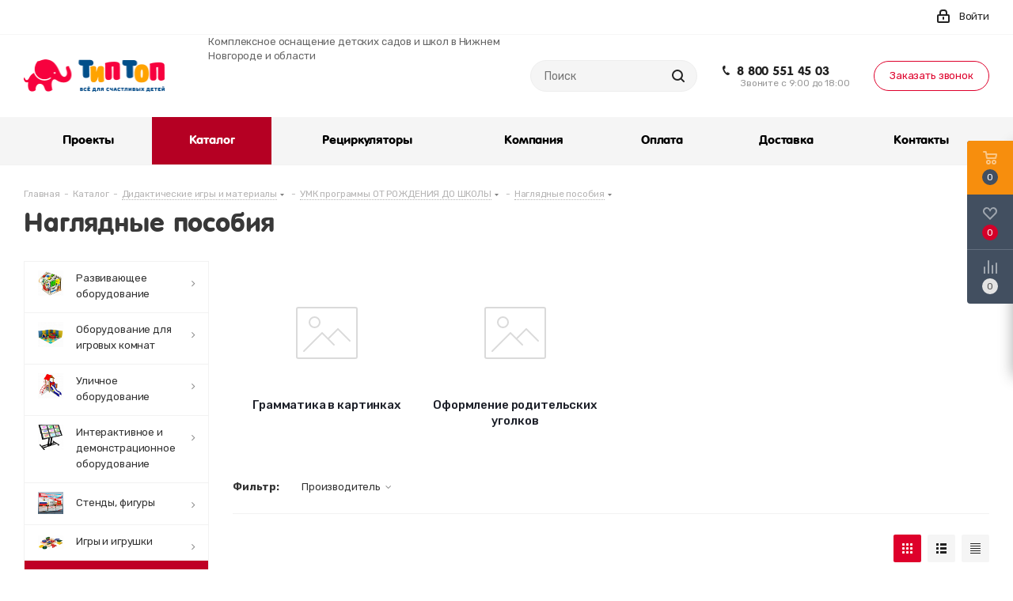

--- FILE ---
content_type: text/html; charset=UTF-8
request_url: https://tiptopsnab.ru/catalog/didakticheskie_igry_i_materialy/umk_programmy_ot_rozhdeniya_do_shkoly/naglyadnye_posobiya/
body_size: 94614
content:
<!DOCTYPE html>
<html xmlns="http://www.w3.org/1999/xhtml" xml:lang="ru" lang="ru" >
<head>
	<meta name="yandex-verification" content="0fbad77ad74d040b" />
<meta name="yandex-verification" content="51bcf521fad8efff" />
<meta name="google-site-verification" content="Ni5HbKWLeDOlLF_U2sAWbcigCl5OH9BldYgZeP3f-t8" />
	<title>Наглядные пособия для детского сада — купить в Нижнем Новгороде по выгодной цене с доставкой по России</title>
	<meta name="viewport" content="initial-scale=1.0, width=device-width" />
	<meta name="HandheldFriendly" content="true" />
	<meta name="yes" content="yes" />
	<meta name="apple-mobile-web-app-status-bar-style" content="black" />
	<meta name="SKYPE_TOOLBAR" content="SKYPE_TOOLBAR_PARSER_COMPATIBLE" />
	<meta http-equiv="Content-Type" content="text/html; charset=UTF-8" />
<meta name="keywords" content="интернет-магазин, заказать, купить" />
<meta name="description" content="⭐⭐⭐⭐⭐Наглядные пособия — предлагаем купить по выгодной цене в интернет-магазине &amp;quot;Типтоснаб&amp;quot;. Полное обеспечение дидактическими материалами школьных и дошкольных учреждений. Доставка по России. Работаем по 44 и 223 ФЗ. Обращайтесь! ☎ 8 800 551 45 03" />
<script data-skip-moving="true">(function(w, d, n) {var cl = "bx-core";var ht = d.documentElement;var htc = ht ? ht.className : undefined;if (htc === undefined || htc.indexOf(cl) !== -1){return;}var ua = n.userAgent;if (/(iPad;)|(iPhone;)/i.test(ua)){cl += " bx-ios";}else if (/Windows/i.test(ua)){cl += ' bx-win';}else if (/Macintosh/i.test(ua)){cl += " bx-mac";}else if (/Linux/i.test(ua) && !/Android/i.test(ua)){cl += " bx-linux";}else if (/Android/i.test(ua)){cl += " bx-android";}cl += (/(ipad|iphone|android|mobile|touch)/i.test(ua) ? " bx-touch" : " bx-no-touch");cl += w.devicePixelRatio && w.devicePixelRatio >= 2? " bx-retina": " bx-no-retina";if (/AppleWebKit/.test(ua)){cl += " bx-chrome";}else if (/Opera/.test(ua)){cl += " bx-opera";}else if (/Firefox/.test(ua)){cl += " bx-firefox";}ht.className = htc ? htc + " " + cl : cl;})(window, document, navigator);</script>


<link href="/bitrix/js/intranet/intranet-common.min.css?174272287161199"  rel="stylesheet" />
<link href="/bitrix/css/aspro.next/notice.min.css?17636479552906"  rel="stylesheet" />
<link href="/bitrix/templates/aspro_next/components/bitrix/catalog/main_profi/style.min.css?17429826825603"  rel="stylesheet" />
<link href="/bitrix/templates/aspro_next/css/landings.min.css?17636479551675"  rel="stylesheet" />
<link href="/bitrix/templates/aspro_next/components/bitrix/catalog.smart.filter/main_compact_ajax/style.css?17429826831133"  rel="stylesheet" />
<link href="/bitrix/templates/aspro_next/css/grid-list.min.css?17636479747499"  rel="stylesheet" />
<link href="/bitrix/templates/aspro_next/vendor/css/bootstrap.min.css?174298268288740"  data-template-style="true"  rel="stylesheet" />
<link href="/bitrix/templates/aspro_next/css/jquery.fancybox.min.css?17429826823213"  data-template-style="true"  rel="stylesheet" />
<link href="/bitrix/templates/aspro_next/css/styles.min.css?1763647982109412"  data-template-style="true"  rel="stylesheet" />
<link href="/bitrix/templates/aspro_next/css/animation/animation_ext.css?17429826824934"  data-template-style="true"  rel="stylesheet" />
<link href="/bitrix/templates/aspro_next/vendor/css/footable.standalone.min.css?174298268219590"  data-template-style="true"  rel="stylesheet" />
<link href="/bitrix/templates/aspro_next/css/h1-normal.min.css?17636479511783"  data-template-style="true"  rel="stylesheet" />
<link href="/bitrix/templates/aspro_next/css/blocks/blocks.min.css?17636479331641"  data-template-style="true"  rel="stylesheet" />
<link href="/bitrix/templates/aspro_next/css/blocks/flexbox.min.css?1763647973645"  data-template-style="true"  rel="stylesheet" />
<link href="/bitrix/templates/aspro_next/ajax/ajax.min.css?1742982682247"  data-template-style="true"  rel="stylesheet" />
<link href="/bitrix/templates/aspro_next/css/jquery.mCustomScrollbar.min.css?174298268242839"  data-template-style="true"  rel="stylesheet" />
<link href="/bitrix/templates/aspro_next/css/phones.min.css?17636479735167"  data-template-style="true"  rel="stylesheet" />
<link href="/bitrix/components/aspro/marketing.popup.next/templates/.default/style.min.css?17636479875547"  data-template-style="true"  rel="stylesheet" />
<link href="/bitrix/templates/aspro_next/styles.min.css?176364796912558"  data-template-style="true"  rel="stylesheet" />
<link href="/bitrix/templates/aspro_next/template_styles.min.css?1763647989594046"  data-template-style="true"  rel="stylesheet" />
<link href="/bitrix/templates/aspro_next/css/media.min.css?1763647982138603"  data-template-style="true"  rel="stylesheet" />
<link href="/bitrix/templates/aspro_next/vendor/fonts/font-awesome/css/font-awesome.min.css?174298268231000"  data-template-style="true"  rel="stylesheet" />
<link href="/bitrix/templates/aspro_next/css/print.min.css?174298268216703"  data-template-style="true"  rel="stylesheet" />
<link href="/bitrix/templates/aspro_next/css/form.min.css?17636479891094"  data-template-style="true"  rel="stylesheet" />
<link href="/bitrix/templates/aspro_next/themes/custom_sn/theme.min.css?176701610245090"  data-template-style="true"  rel="stylesheet" />
<link href="/bitrix/templates/aspro_next/bg_color/light/bgcolors.min.css?176701610254"  data-template-style="true"  rel="stylesheet" />
<link href="/bitrix/templates/aspro_next/css/width-1.min.css?17429826823184"  data-template-style="true"  rel="stylesheet" />
<link href="/bitrix/templates/aspro_next/css/font-1.min.css?17636479514207"  data-template-style="true"  rel="stylesheet" />
<link href="/bitrix/templates/aspro_next/css/custom.css?17429826827379"  data-template-style="true"  rel="stylesheet" />
<link href="/bitrix/components/aspro/theme.next/css/user_font_sn.css?1742982684146"  data-template-style="true"  rel="stylesheet" />




<script type="extension/settings" data-extension="currency.currency-core">{"region":"ru"}</script>



<link href="https://fonts.googleapis.com/css?family=Rubik:300,400,500,700&amp;display=swap&amp;subset=cyrillic" rel="stylesheet">
<link rel="shortcut icon" href="/favicon.ico" type="image/x-icon" />
<link rel="apple-touch-icon" sizes="180x180" href="/upload/CNext/7ec/7ecd2c919dec9501e76bb516f43047b1.png" />
<style>html {--border-radius:8px;--theme-base-color:#;--theme-base-color-hue:0;--theme-base-color-saturation:0%;--theme-base-color-lightness:0%;--theme-base-opacity-color:#1a;--theme-more-color:#;--theme-more-color-hue:0;--theme-more-color-saturation:0%;--theme-more-color-lightness:0%;--theme-lightness-hover-diff:6%;}</style>
<meta property="og:title" content="Наглядные пособия для детского сада — купить в Нижнем Новгороде по выгодной цене с доставкой по России" />
<meta property="og:type" content="website" />
<meta property="og:image" content="https://tiptopsnab.ru:443/upload/CNext/e88/e888e9e24edb8d34921cf76f5f927c91.png" />
<link rel="image_src" href="https://tiptopsnab.ru:443/upload/CNext/e88/e888e9e24edb8d34921cf76f5f927c91.png"  />
<meta property="og:url" content="https://tiptopsnab.ru:443/catalog/didakticheskie_igry_i_materialy/umk_programmy_ot_rozhdeniya_do_shkoly/naglyadnye_posobiya/" />
<meta property="og:description" content="⭐⭐⭐⭐⭐Наглядные пособия — предлагаем купить по выгодной цене в интернет-магазине &quot;Типтоснаб&quot;. Полное обеспечение дидактическими материалами школьных и дошкольных учреждений. Доставка по России. Работаем по 44 и 223 ФЗ. Обращайтесь! ☎ 8 800 551 45 03" />



		</head>
<body class="site_sn fill_bg_n " id="main">
	<div id="panel"></div>
	
	
		<!--'start_frame_cache_basketitems-component-block'-->	<div id="ajax_basket"></div>
<!--'end_frame_cache_basketitems-component-block'-->                
	<div class="wrapper1  header_bgcolored with_left_block  catalog_page basket_fly basket_fill_DARK side_LEFT catalog_icons_Y banner_auto with_fast_view mheader-v1 header-v11 regions_N fill_N footer-v1 front-vindex3 mfixed_Y mfixed_view_always title-v1 with_phones ce_cmp store_LIST_AMOUNT">
		
		<div class="header_wrap visible-lg visible-md title-v1">
			<header id="header">
				<div class="top-block top-block-v1">
	<div class="maxwidth-theme">
		<div class="row">
			<div class="col-md-6">
							</div>
			<div class="top-block-item pull-right show-fixed top-ctrl">
				<div class="personal_wrap">
					<div class="personal top login twosmallfont">
						<!--'start_frame_cache_header-auth-block1'-->                    <!-- noindex --><a rel="nofollow" title="Мой кабинет" class="personal-link dark-color animate-load" data-event="jqm" data-param-type="auth" data-param-backurl="/catalog/didakticheskie_igry_i_materialy/umk_programmy_ot_rozhdeniya_do_shkoly/naglyadnye_posobiya/index.php" data-name="auth" href="/personal/"><i class="svg inline  svg-inline-cabinet" aria-hidden="true" title="Мой кабинет"><svg xmlns="http://www.w3.org/2000/svg" width="16" height="17" viewBox="0 0 16 17">
  <defs>
    <style>
      .loccls-1 {
        fill: #222;
        fill-rule: evenodd;
      }
    </style>
  </defs>
  <path class="loccls-1" d="M14,17H2a2,2,0,0,1-2-2V8A2,2,0,0,1,2,6H3V4A4,4,0,0,1,7,0H9a4,4,0,0,1,4,4V6h1a2,2,0,0,1,2,2v7A2,2,0,0,1,14,17ZM11,4A2,2,0,0,0,9,2H7A2,2,0,0,0,5,4V6h6V4Zm3,4H2v7H14V8ZM8,9a1,1,0,0,1,1,1v2a1,1,0,0,1-2,0V10A1,1,0,0,1,8,9Z"/>
</svg>
</i><span class="wrap"><span class="name">Войти</span></span></a><!-- /noindex -->                            <!--'end_frame_cache_header-auth-block1'-->					</div>
				</div>
			</div>
					</div>
	</div>
</div>
<div class="header-v3 header-wrapper">
	<div class="logo_and_menu-row">
		<div class="logo-row">
			<div class="maxwidth-theme">
				<div class="row">
					<div class="logo-block col-md-2 col-sm-3">
						<div class="logo">
							<a href="/"><img src="/upload/CNext/e88/e888e9e24edb8d34921cf76f5f927c91.png" alt="tiptopsnab.ru" title="tiptopsnab.ru" data-src="" /></a>						</div>
					</div>
										<div class="pull-left search_wrap wide_search">
						<div class="search-block inner-table-block">
							<div class="address">
	 Комплексное оснащение детских садов и школ в Нижнем Новгороде и области<br>
</div>
				<div class="search-wrapper">
				<div id="title-search_fixed">
					<form action="/catalog/" class="search">
						<div class="search-input-div">
							<input class="search-input" id="title-search-input_fixed" type="text" name="q" value="" placeholder="Поиск" size="20" maxlength="50" autocomplete="off" />
						</div>
						<div class="search-button-div">
							<button class="btn btn-search" type="submit" name="s" value="Найти"><i class="svg svg-search svg-black"></i></button>
							<span class="close-block inline-search-hide"><span class="svg svg-close close-icons"></span></span>
						</div>
					</form>
				</div>
			</div>
							</div>
					</div>
											<div class="pull-right block-link">
							<div class="phone-block with_btn">
																	<div class="inner-table-block">
										
	<div class="phone phone--with-description">
		<i class="svg svg-phone"></i>
		<a class="phone-block__item-link" rel="nofollow" href="tel:88005514503">
			8 800 551 45 03			</a>
					<div class="dropdown scrollbar">
				<div class="wrap">
											<div class="phone-block__item">
							<a class="phone-block__item-inner phone-block__item-link" rel="nofollow" href="tel:88005514503">
								<span class="phone-block__item-text">
									8 800 551 45 03										
																			<span class="phone-block__item-description">
											Звоните с 9:00 до 18:00										</span>
																	</span>

															</a>
						</div>
									</div>
			</div>
			</div>
										<div class="schedule">
											Звоните с 9:00 до 18:00										</div>
									</div>
																									<div class="inner-table-block">
										<span class="callback-block animate-load twosmallfont colored  white btn-default btn" data-event="jqm" data-param-form_id="CALLBACK" data-name="callback">Заказать звонок</span>
									</div>
															</div>
						</div>
										<div class="pull-right block-link">
						        					</div>
				</div>
			</div>
		</div>	</div>
	<div class="menu-row middle-block bgcolored">
		<div class="maxwidth-theme">
			<div class="row">
				<div class="col-md-12">
					<div class="menu-only">
						<nav class="mega-menu sliced">
										<div class="table-menu ">
		<table>
			<tr>
									
										<td class="menu-item unvisible    ">
						<div class="wrap">
							<a class="" href="/projects/">
								<div>
																		Проекты									<div class="line-wrapper"><span class="line"></span></div>
								</div>
							</a>
													</div>
					</td>
									
										<td class="menu-item unvisible    active">
						<div class="wrap">
							<a class="" href="/catalog/">
								<div>
																		Каталог									<div class="line-wrapper"><span class="line"></span></div>
								</div>
							</a>
													</div>
					</td>
									
										<td class="menu-item unvisible    ">
						<div class="wrap">
							<a class="" href="/catalog/meditsinskiy_kabinet/obluchateli_i_retsirkulyatory/">
								<div>
																		Рециркуляторы									<div class="line-wrapper"><span class="line"></span></div>
								</div>
							</a>
													</div>
					</td>
									
										<td class="menu-item unvisible    ">
						<div class="wrap">
							<a class="" href="/company/">
								<div>
																		Компания									<div class="line-wrapper"><span class="line"></span></div>
								</div>
							</a>
													</div>
					</td>
									
										<td class="menu-item unvisible    ">
						<div class="wrap">
							<a class="" href="/help/payment/">
								<div>
																		Оплата									<div class="line-wrapper"><span class="line"></span></div>
								</div>
							</a>
													</div>
					</td>
									
										<td class="menu-item unvisible    ">
						<div class="wrap">
							<a class="" href="/help/delivery/">
								<div>
																		Доставка									<div class="line-wrapper"><span class="line"></span></div>
								</div>
							</a>
													</div>
					</td>
									
										<td class="menu-item unvisible    ">
						<div class="wrap">
							<a class="" href="/contacts/">
								<div>
																		Контакты									<div class="line-wrapper"><span class="line"></span></div>
								</div>
							</a>
													</div>
					</td>
				
				<td class="menu-item dropdown js-dropdown nosave unvisible">
					<div class="wrap">
						<a class="dropdown-toggle more-items" href="#">
							<span>Ещё</span>
						</a>
						<span class="tail"></span>
						<ul class="dropdown-menu"></ul>
					</div>
				</td>

			</tr>
		</table>
	</div>
						</nav>
					</div>
				</div>
			</div>
		</div>
	</div>
	<div class="line-row visible-xs"></div>
</div>			</header>
		</div>

					<div id="headerfixed">
				<div class="wrapper_inner">
	<div class="logo-row v1 row margin0">
		<div class="pull-left">
			<div class="inner-table-block sep-left nopadding logo-block">
				<div class="logo">
					<a href="/"><img src="/upload/CNext/e88/e888e9e24edb8d34921cf76f5f927c91.png" alt="tiptopsnab.ru" title="tiptopsnab.ru" data-src="" /></a>				</div>
			</div>
		</div>
		<div class="pull-left">
			<div class="inner-table-block menu-block rows sep-left">
				<div class="title"><i class="svg svg-burger"></i>Меню&nbsp;&nbsp;<i class="fa fa-angle-down"></i></div>
				<div class="navs table-menu js-nav">
										<!-- noindex -->
						<ul class="nav nav-pills responsive-menu visible-xs" id="mainMenuF">
								<li class="dropdown ">
				<a class="dropdown-toggle" href="/projects/" title="Проекты">
					Проекты											<i class="fa fa-angle-right"></i>
									</a>
									<ul class="dropdown-menu fixed_menu_ext">
																				<li class=" ">
								<a href="/projects/sotsialnye-seti/" title="Детские сады">
									Детские сады																	</a>
															</li>
											</ul>
							</li>
								<li class="dropdown active">
				<a class="dropdown-toggle" href="/catalog/" title="Каталог">
					Каталог											<i class="fa fa-angle-right"></i>
									</a>
									<ul class="dropdown-menu fixed_menu_ext">
																				<li class="dropdown-submenu dropdown-toggle ">
								<a href="/catalog/razvivayushchie_oborudovanie/" title="Развивающее оборудование">
									Развивающее оборудование																			&nbsp;<i class="fa fa-angle-right"></i>
																	</a>
																	<ul class="dropdown-menu fixed_menu_ext">
																																<li class=" ">
												<a href="/catalog/razvivayushchie_oborudovanie/molberty/" title="Мольберты">
													Мольберты																									</a>
																							</li>
																																<li class=" ">
												<a href="/catalog/razvivayushchie_oborudovanie/bizibordy_1/" title="Бизиборды">
													Бизиборды																									</a>
																							</li>
																																<li class=" ">
												<a href="/catalog/razvivayushchie_oborudovanie/multistudii_1/" title="Мультистудии">
													Мультистудии																									</a>
																							</li>
																																<li class=" ">
												<a href="/catalog/razvivayushchie_oborudovanie/tematicheskie_komnaty/" title="Тематические комнаты">
													Тематические комнаты																									</a>
																							</li>
																																<li class=" ">
												<a href="/catalog/razvivayushchie_oborudovanie/trenazhery/" title="Развивающие тренажеры">
													Развивающие тренажеры																									</a>
																							</li>
																																<li class=" ">
												<a href="/catalog/razvivayushchie_oborudovanie/taktilnoe_i_razvivayushchee_oborudovanie/" title="Тактильное и развивающее оборудование">
													Тактильное и развивающее оборудование																									</a>
																							</li>
																																<li class=" ">
												<a href="/catalog/razvivayushchie_oborudovanie/razvivayushchie_igrovye_paneli/" title="Развивающие игровые панели">
													Развивающие игровые панели																									</a>
																							</li>
																																<li class=" ">
												<a href="/catalog/razvivayushchie_oborudovanie/melkaya_motorika_i_sensorika/" title="Мелкая моторика и координация">
													Мелкая моторика и координация																									</a>
																							</li>
																			</ul>
															</li>
																				<li class="dropdown-submenu dropdown-toggle ">
								<a href="/catalog/oborudovanie_dlya_igrovykh_komnat/" title="Оборудование для игровых комнат">
									Оборудование для игровых комнат																			&nbsp;<i class="fa fa-angle-right"></i>
																	</a>
																	<ul class="dropdown-menu fixed_menu_ext">
																																<li class=" ">
												<a href="/catalog/oborudovanie_dlya_igrovykh_komnat/lego_stoly/" title="LEGO столы">
													LEGO столы																									</a>
																							</li>
																																<li class=" ">
												<a href="/catalog/oborudovanie_dlya_igrovykh_komnat/planesht_stoly_dlya_risovaniya_peskom/" title="Планешт-столы для рисования песком">
													Планешт-столы для рисования песком																									</a>
																							</li>
																																<li class=" ">
												<a href="/catalog/oborudovanie_dlya_igrovykh_komnat/detskie_razvivayushchie_tsentry/" title="Детские развивающие центры">
													Детские развивающие центры																									</a>
																							</li>
																																<li class=" ">
												<a href="/catalog/oborudovanie_dlya_igrovykh_komnat/didakticheskie_paneli/" title="Дидактические панели">
													Дидактические панели																									</a>
																							</li>
																																<li class=" ">
												<a href="/catalog/oborudovanie_dlya_igrovykh_komnat/igrovye_domiki/" title="Бизидом и игровые домики">
													Бизидом и игровые домики																									</a>
																							</li>
																																<li class=" ">
												<a href="/catalog/oborudovanie_dlya_igrovykh_komnat/myagkie_igrovye_moduli/" title="Мягкие игровые модули">
													Мягкие игровые модули																									</a>
																							</li>
																																<li class=" ">
												<a href="/catalog/oborudovanie_dlya_igrovykh_komnat/ebru_risovanie_na_vode/" title="ЭБРУ рисование на воде">
													ЭБРУ рисование на воде																									</a>
																							</li>
																																<li class=" ">
												<a href="/catalog/oborudovanie_dlya_igrovykh_komnat/maginitnye_doski/" title="Магинитные доски">
													Магинитные доски																									</a>
																							</li>
																																<li class=" ">
												<a href="/catalog/oborudovanie_dlya_igrovykh_komnat/zheleznaya_doroga/" title="Столы для железных дорог">
													Столы для железных дорог																									</a>
																							</li>
																																<li class=" ">
												<a href="/catalog/oborudovanie_dlya_igrovykh_komnat/tsentr_vody_i_peska/" title="Центр Воды и Песка">
													Центр Воды и Песка																									</a>
																							</li>
																			</ul>
															</li>
																				<li class="dropdown-submenu dropdown-toggle ">
								<a href="/catalog/ulichnoe_oborudovanie/" title="Уличное оборудование">
									Уличное оборудование																			&nbsp;<i class="fa fa-angle-right"></i>
																	</a>
																	<ul class="dropdown-menu fixed_menu_ext">
																																<li class=" ">
												<a href="/catalog/ulichnoe_oborudovanie/blagoustroystvo_territorii/" title="Благоустройство территории">
													Благоустройство территории																									</a>
																							</li>
																																<li class=" ">
												<a href="/catalog/ulichnoe_oborudovanie/gorki_dlya_detskikh_ploshchadok/" title="Горки для детских площадок">
													Горки для детских площадок																									</a>
																							</li>
																																<li class=" ">
												<a href="/catalog/ulichnoe_oborudovanie/domiki_i_besedki/" title="Домики и беседки">
													Домики и беседки																									</a>
																							</li>
																																<li class=" ">
												<a href="/catalog/ulichnoe_oborudovanie/igrovye_kompleksy_i_sportivnye_ploshchadki/" title="Игровые комплексы и спортивные площадки">
													Игровые комплексы и спортивные площадки																									</a>
																							</li>
																																<li class=" ">
												<a href="/catalog/ulichnoe_oborudovanie/kachalki_na_pruzhine/" title="Детские лазы">
													Детские лазы																									</a>
																							</li>
																																<li class=" ">
												<a href="/catalog/ulichnoe_oborudovanie/kacheli_balansiry_karuseli/" title="Качели, балансиры, карусели">
													Качели, балансиры, карусели																									</a>
																							</li>
																																<li class=" ">
												<a href="/catalog/ulichnoe_oborudovanie/pesochnitsy_1/" title="Песочницы">
													Песочницы																									</a>
																							</li>
																																<li class=" ">
												<a href="/catalog/ulichnoe_oborudovanie/skameyki_i_stoly/" title="Скамейки и столы">
													Скамейки и столы																									</a>
																							</li>
																																<li class=" ">
												<a href="/catalog/ulichnoe_oborudovanie/sportivnoe_ulichnoe_oborudovanie/" title="Спортивное уличное оборудование">
													Спортивное уличное оборудование																									</a>
																							</li>
																																<li class=" ">
												<a href="/catalog/ulichnoe_oborudovanie/sportivnye_trenazhery/" title="Спортивные тренажеры">
													Спортивные тренажеры																									</a>
																							</li>
																																<li class=" ">
												<a href="/catalog/ulichnoe_oborudovanie/tenevye_navesy/" title="Теневые навесы">
													Теневые навесы																									</a>
																							</li>
																																<li class=" ">
												<a href="/catalog/ulichnoe_oborudovanie/detskie_kosmicheskie_stantsii/" title="Детские космические станции">
													Детские космические станции																									</a>
																							</li>
																																<li class=" ">
												<a href="/catalog/ulichnoe_oborudovanie/meteorologicheskie_ploshchadki/" title="Метеорологические площадки">
													Метеорологические площадки																									</a>
																							</li>
																																<li class=" ">
												<a href="/catalog/ulichnoe_oborudovanie/muzykalnye_ploshchadki/" title="Музыкальные площадки">
													Музыкальные площадки																									</a>
																							</li>
																			</ul>
															</li>
																				<li class="dropdown-submenu dropdown-toggle ">
								<a href="/catalog/interaktivnoe_oborudovanie/" title="Интерактивное и демонстрационное оборудование">
									Интерактивное и демонстрационное оборудование																			&nbsp;<i class="fa fa-angle-right"></i>
																	</a>
																	<ul class="dropdown-menu fixed_menu_ext">
																																<li class=" ">
												<a href="/catalog/interaktivnoe_oborudovanie/sensornye_paneli/" title="Сенсорные интерактивные панели">
													Сенсорные интерактивные панели																									</a>
																							</li>
																																<li class=" ">
												<a href="/catalog/interaktivnoe_oborudovanie/interaktivnye_doski/" title="Интерактивные доски">
													Интерактивные доски																									</a>
																							</li>
																																<li class=" ">
												<a href="/catalog/interaktivnoe_oborudovanie/interaktivnye_kompleksy/" title="Интерактивные комплексы">
													Интерактивные комплексы																									</a>
																							</li>
																																<li class=" ">
												<a href="/catalog/interaktivnoe_oborudovanie/interaktivnye_pesochnitsy/" title="Интерактивные песочницы">
													Интерактивные песочницы																									</a>
																							</li>
																																<li class=" ">
												<a href="/catalog/interaktivnoe_oborudovanie/interaktivnye_stoly_i_paneli/" title="Интерактивные парты">
													Интерактивные парты																									</a>
																							</li>
																																<li class=" ">
												<a href="/catalog/interaktivnoe_oborudovanie/informatsionnye_kioski/" title="Интерактивные терминалы">
													Интерактивные терминалы																									</a>
																							</li>
																																<li class=" ">
												<a href="/catalog/interaktivnoe_oborudovanie/metodicheskie_interaktivnye_kompleksy/" title="Методические интерактивные комплексы">
													Методические интерактивные комплексы																									</a>
																							</li>
																																<li class=" ">
												<a href="/catalog/interaktivnoe_oborudovanie/programnoe_obespechenie/" title="Програмное обеспечение">
													Програмное обеспечение																									</a>
																							</li>
																																<li class=" ">
												<a href="/catalog/interaktivnoe_oborudovanie/proektory_i_ekrany/" title="Проекторы и экраны">
													Проекторы и экраны																									</a>
																							</li>
																																<li class=" ">
												<a href="/catalog/interaktivnoe_oborudovanie/sistemy_testirovanie_i_golosovaniya/" title="Системы тестирование и голосования">
													Системы тестирование и голосования																									</a>
																							</li>
																																<li class=" ">
												<a href="/catalog/interaktivnoe_oborudovanie/stoyki_i_krepleniya/" title="Стойки и крепления">
													Стойки и крепления																									</a>
																							</li>
																			</ul>
															</li>
																				<li class="dropdown-submenu dropdown-toggle ">
								<a href="/catalog/stendy_detskie/" title="Стенды, фигуры">
									Стенды, фигуры																			&nbsp;<i class="fa fa-angle-right"></i>
																	</a>
																	<ul class="dropdown-menu fixed_menu_ext">
																																<li class=" ">
												<a href="/catalog/stendy_detskie/mebel_dlya_eksperimentalnoy_deyatelnosti_i_tvorchestva/" title="Уличные фигуры">
													Уличные фигуры																									</a>
																							</li>
																																<li class=" ">
												<a href="/catalog/stendy_detskie/stendy_dlya_shkol/" title="Стенды для школ">
													Стенды для школ																									</a>
																							</li>
																																<li class=" ">
												<a href="/catalog/stendy_detskie/stendy_po_patrioticheskomu_vospitaniyu/" title="Стенды по патриотическому воспитанию">
													Стенды по патриотическому воспитанию																									</a>
																							</li>
																																<li class=" ">
												<a href="/catalog/stendy_detskie/informatsionnye_stendy/" title="Информационные стенды">
													Информационные стенды																									</a>
																							</li>
																																<li class=" ">
												<a href="/catalog/stendy_detskie/stendy_dlya_oformleniya_sten/" title="Стенды для детских садов">
													Стенды для детских садов																									</a>
																							</li>
																																<li class=" ">
												<a href="/catalog/stendy_detskie/tablichki_i_vyveski/" title="Таблички и вывески">
													Таблички и вывески																									</a>
																							</li>
																			</ul>
															</li>
																				<li class="dropdown-submenu dropdown-toggle ">
								<a href="/catalog/igry_i_igrushki/" title="Игры и игрушки">
									Игры и игрушки																			&nbsp;<i class="fa fa-angle-right"></i>
																	</a>
																	<ul class="dropdown-menu fixed_menu_ext">
																																<li class=" ">
												<a href="/catalog/igry_i_igrushki/derevyannye_igrushki/" title="Деревянные игрушки">
													Деревянные игрушки																									</a>
																							</li>
																																<li class="dropdown-submenu dropdown-toggle ">
												<a href="/catalog/igry_i_igrushki/detskie_konstruktory/" title="Детские конструкторы">
													Детские конструкторы																											&nbsp;<i class="fa fa-angle-right"></i>
																									</a>
																									<ul class="dropdown-menu fixed_menu_ext">
																													<li class="">
																<a href="/catalog/igry_i_igrushki/detskie_konstruktory/derevyannye_konstruktory/" title="Деревянные конструкторы">Деревянные конструкторы</a>
															</li>
																													<li class="">
																<a href="/catalog/igry_i_igrushki/detskie_konstruktory/magnitnye_konstruktory/" title="Магнитные конструкторы">Магнитные конструкторы</a>
															</li>
																													<li class="">
																<a href="/catalog/igry_i_igrushki/detskie_konstruktory/metallicheskie_konstruktory/" title="Металлические конструкторы">Металлические конструкторы</a>
															</li>
																													<li class="">
																<a href="/catalog/igry_i_igrushki/detskie_konstruktory/myagkie_konstruktory/" title="Мягкие конструкторы">Мягкие конструкторы</a>
															</li>
																													<li class="">
																<a href="/catalog/igry_i_igrushki/detskie_konstruktory/plastmassovye_konstruktory/" title="Пластмассовые конструкторы">Пластмассовые конструкторы</a>
															</li>
																													<li class="">
																<a href="/catalog/igry_i_igrushki/detskie_konstruktory/prochie_konstruktory/" title="Прочие конструкторы">Прочие конструкторы</a>
															</li>
																											</ul>
																							</li>
																																<li class="dropdown-submenu dropdown-toggle ">
												<a href="/catalog/igry_i_igrushki/detskie_muzykalnye_instrumenty_1/" title="Детские музыкальные инструменты">
													Детские музыкальные инструменты																											&nbsp;<i class="fa fa-angle-right"></i>
																									</a>
																									<ul class="dropdown-menu fixed_menu_ext">
																													<li class="">
																<a href="/catalog/igry_i_igrushki/detskie_muzykalnye_instrumenty_1/barabany_bubny_kastanety_marakasy_bubentsy_treshchetka_rumba/" title="Барабаны, бубны, кастаньеты, маракасы, бубенцы, трещетка, румба">Барабаны, бубны, кастаньеты, маракасы, бубенцы, трещетка, румба</a>
															</li>
																													<li class="">
																<a href="/catalog/igry_i_igrushki/detskie_muzykalnye_instrumenty_1/garmoni_akkordeony/" title="Гармони, аккордеоны">Гармони, аккордеоны</a>
															</li>
																													<li class="">
																<a href="/catalog/igry_i_igrushki/detskie_muzykalnye_instrumenty_1/gitary_balalayki/" title="Гитары, балалайки">Гитары, балалайки</a>
															</li>
																													<li class="">
																<a href="/catalog/igry_i_igrushki/detskie_muzykalnye_instrumenty_1/dukhovye_instrumenty_gubnye_garmoshki/" title="Духовые инструменты, губные гармошки">Духовые инструменты, губные гармошки</a>
															</li>
																													<li class="">
																<a href="/catalog/igry_i_igrushki/detskie_muzykalnye_instrumenty_1/metallofony_ksilofony/" title="Металлофоны, ксилофоны">Металлофоны, ксилофоны</a>
															</li>
																													<li class="">
																<a href="/catalog/igry_i_igrushki/detskie_muzykalnye_instrumenty_1/nabory_muzykalnykh_instrumentov/" title="Наборы музыкальных инструментов">Наборы музыкальных инструментов</a>
															</li>
																													<li class="">
																<a href="/catalog/igry_i_igrushki/detskie_muzykalnye_instrumenty_1/pianino_organy_mikrofony/" title="Пианино, органы, микрофоны">Пианино, органы, микрофоны</a>
															</li>
																											</ul>
																							</li>
																																<li class="dropdown-submenu dropdown-toggle ">
												<a href="/catalog/igry_i_igrushki/igrovye_nabory_dlya_devochek/" title="Игровые наборы для девочек">
													Игровые наборы для девочек																											&nbsp;<i class="fa fa-angle-right"></i>
																									</a>
																									<ul class="dropdown-menu fixed_menu_ext">
																													<li class="">
																<a href="/catalog/igry_i_igrushki/igrovye_nabory_dlya_devochek/bytovaya_tekhnika/" title="Бытовая техника">Бытовая техника</a>
															</li>
																													<li class="">
																<a href="/catalog/igry_i_igrushki/igrovye_nabory_dlya_devochek/detskaya_posuda/" title="Детская посуда">Детская посуда</a>
															</li>
																													<li class="">
																<a href="/catalog/igry_i_igrushki/igrovye_nabory_dlya_devochek/doma_i_zamki_dlya_kukol_1/" title="Дома и замки для кукол">Дома и замки для кукол</a>
															</li>
																													<li class="">
																<a href="/catalog/igry_i_igrushki/igrovye_nabory_dlya_devochek/doktor/" title="Доктор">Доктор</a>
															</li>
																													<li class="">
																<a href="/catalog/igry_i_igrushki/igrovye_nabory_dlya_devochek/igrovye_nabory/" title="Игровые наборы">Игровые наборы</a>
															</li>
																													<li class="">
																<a href="/catalog/igry_i_igrushki/igrovye_nabory_dlya_devochek/kosmetika_dlya_devochek/" title="Косметика для девочек">Косметика для девочек</a>
															</li>
																													<li class="">
																<a href="/catalog/igry_i_igrushki/igrovye_nabory_dlya_devochek/kukolnaya_mebel_1/" title="Кукольная мебель">Кукольная мебель</a>
															</li>
																													<li class="">
																<a href="/catalog/igry_i_igrushki/igrovye_nabory_dlya_devochek/kukhnya/" title="Кухня">Кухня</a>
															</li>
																													<li class="">
																<a href="/catalog/igry_i_igrushki/igrovye_nabory_dlya_devochek/kukolnyy_teatr_2/" title="Кукольный театр">Кукольный театр</a>
															</li>
																													<li class="">
																<a href="/catalog/igry_i_igrushki/igrovye_nabory_dlya_devochek/magazin_produkty/" title="Магазин, продукты">Магазин, продукты</a>
															</li>
																													<li class="">
																<a href="/catalog/igry_i_igrushki/igrovye_nabory_dlya_devochek/parikmakher_tryumo_bizhuteriya/" title="Парикмахер, трюмо, бижутерия">Парикмахер, трюмо, бижутерия</a>
															</li>
																													<li class="">
																<a href="/catalog/igry_i_igrushki/igrovye_nabory_dlya_devochek/khozyayushka_shkola/" title="Хозяюшка, школа">Хозяюшка, школа</a>
															</li>
																													<li class="">
																<a href="/catalog/igry_i_igrushki/igrovye_nabory_dlya_devochek/nabory_modnitsy_1/" title="Наборы модницы">Наборы модницы</a>
															</li>
																													<li class="">
																<a href="/catalog/igry_i_igrushki/igrovye_nabory_dlya_devochek/nabory_povara/" title="Наборы повара">Наборы повара</a>
															</li>
																													<li class="">
																<a href="/catalog/igry_i_igrushki/igrovye_nabory_dlya_devochek/nabory_pomoshchnitsy_1/" title="Наборы помощницы">Наборы помощницы</a>
															</li>
																											</ul>
																							</li>
																																<li class="dropdown-submenu dropdown-toggle ">
												<a href="/catalog/igry_i_igrushki/igrovye_nabory_dlya_malchikov/" title="Игровые наборы для мальчиков">
													Игровые наборы для мальчиков																											&nbsp;<i class="fa fa-angle-right"></i>
																									</a>
																									<ul class="dropdown-menu fixed_menu_ext">
																													<li class="">
																<a href="/catalog/igry_i_igrushki/igrovye_nabory_dlya_malchikov/korabli_piraty_safari_i_prochie_nabory/" title="Корабли, пираты, сафари и прочие наборы">Корабли, пираты, сафари и прочие наборы</a>
															</li>
																													<li class="">
																<a href="/catalog/igry_i_igrushki/igrovye_nabory_dlya_malchikov/nabory_voennogo_politseyskogo_rytsarya_agenta_supergeroya/" title="Наборы военного, полицейского, рыцаря, агента, супергероя">Наборы военного, полицейского, рыцаря, агента, супергероя</a>
															</li>
																													<li class="">
																<a href="/catalog/igry_i_igrushki/igrovye_nabory_dlya_malchikov/nabory_instrumentov_1/" title="Наборы инструментов">Наборы инструментов</a>
															</li>
																													<li class="">
																<a href="/catalog/igry_i_igrushki/igrovye_nabory_dlya_malchikov/rybalka_1/" title="Рыбалка">Рыбалка</a>
															</li>
																											</ul>
																							</li>
																																<li class="dropdown-submenu dropdown-toggle ">
												<a href="/catalog/igry_i_igrushki/igrushechnyy_transport/" title="Игрушечный транспорт">
													Игрушечный транспорт																											&nbsp;<i class="fa fa-angle-right"></i>
																									</a>
																									<ul class="dropdown-menu fixed_menu_ext">
																													<li class="">
																<a href="/catalog/igry_i_igrushki/igrushechnyy_transport/avtotreki/" title="Автотреки">Автотреки</a>
															</li>
																													<li class="">
																<a href="/catalog/igry_i_igrushki/igrushechnyy_transport/zheleznye_dorogi_i_poezda/" title="Железные дороги и поезда">Железные дороги и поезда</a>
															</li>
																													<li class="">
																<a href="/catalog/igry_i_igrushki/igrushechnyy_transport/igrushechnye_samolety_i_vertolety/" title="Игрушечные самолеты, вертолеты, танки">Игрушечные самолеты, вертолеты, танки</a>
															</li>
																													<li class="">
																<a href="/catalog/igry_i_igrushki/igrushechnyy_transport/korabli_lodki_katera/" title="Корабли, лодки, катера">Корабли, лодки, катера</a>
															</li>
																													<li class="">
																<a href="/catalog/igry_i_igrushki/igrushechnyy_transport/mashinki/" title="Машинки">Машинки</a>
															</li>
																													<li class="">
																<a href="/catalog/igry_i_igrushki/igrushechnyy_transport/parkovki/" title="Парковки, гаражи">Парковки, гаражи</a>
															</li>
																											</ul>
																							</li>
																																<li class="dropdown-submenu dropdown-toggle ">
												<a href="/catalog/igry_i_igrushki/igrushki_dlya_malyshey/" title="Игрушки для малышей">
													Игрушки для малышей																											&nbsp;<i class="fa fa-angle-right"></i>
																									</a>
																									<ul class="dropdown-menu fixed_menu_ext">
																													<li class="">
																<a href="/catalog/igry_i_igrushki/igrushki_dlya_malyshey/igrushki_dlya_vannoy/" title="Игрушки для ванной">Игрушки для ванной</a>
															</li>
																													<li class="">
																<a href="/catalog/igry_i_igrushki/igrushki_dlya_malyshey/katalki/" title="Каталки">Каталки</a>
															</li>
																													<li class="">
																<a href="/catalog/igry_i_igrushki/igrushki_dlya_malyshey/kachalki/" title="Качалки">Качалки</a>
															</li>
																													<li class="">
																<a href="/catalog/igry_i_igrushki/igrushki_dlya_malyshey/kubiki_myakishi/" title="Кубики, мякиши">Кубики, мякиши</a>
															</li>
																													<li class="">
																<a href="/catalog/igry_i_igrushki/igrushki_dlya_malyshey/obuchayushchie_i_muzykalnye_igrushki/" title="Обучающие и музыкальные игрушки">Обучающие и музыкальные игрушки</a>
															</li>
																													<li class="">
																<a href="/catalog/igry_i_igrushki/igrushki_dlya_malyshey/razvivayushchie_igry_dlya_malyshey/" title="Развивающие игры и логика">Развивающие игры и логика</a>
															</li>
																													<li class="">
																<a href="/catalog/igry_i_igrushki/igrushki_dlya_malyshey/yuly_nevalyashki_piramidki/" title="Юлы, неваляшки">Юлы, неваляшки</a>
															</li>
																											</ul>
																							</li>
																																<li class=" ">
												<a href="/catalog/igry_i_igrushki/igrushki_figurki/" title="Игрушки фигуры животных, птиц, насекомых">
													Игрушки фигуры животных, птиц, насекомых																									</a>
																							</li>
																																<li class=" ">
												<a href="/catalog/igry_i_igrushki/interaktivnye_igrushki/" title="Интерактивные игрушки">
													Интерактивные игрушки																									</a>
																							</li>
																																<li class="dropdown-submenu dropdown-toggle ">
												<a href="/catalog/igry_i_igrushki/kukly_i_aksessuary/" title="Куклы и аксессуары">
													Куклы и аксессуары																											&nbsp;<i class="fa fa-angle-right"></i>
																									</a>
																									<ul class="dropdown-menu fixed_menu_ext">
																													<li class="">
																<a href="/catalog/igry_i_igrushki/kukly_i_aksessuary/aksessuary_dlya_kukol/" title="Аксессуары для кукол">Аксессуары для кукол</a>
															</li>
																													<li class="">
																<a href="/catalog/igry_i_igrushki/kukly_i_aksessuary/vesna/" title="Весна">Весна</a>
															</li>
																													<li class="">
																<a href="/catalog/igry_i_igrushki/kukly_i_aksessuary/karapuz/" title="Карапуз">Карапуз</a>
															</li>
																													<li class="">
																<a href="/catalog/igry_i_igrushki/kukly_i_aksessuary/kukly/" title="Куклы">Куклы</a>
															</li>
																													<li class="">
																<a href="/catalog/igry_i_igrushki/kukly_i_aksessuary/pupsy/" title="Пупсы">Пупсы</a>
															</li>
																											</ul>
																							</li>
																																<li class="dropdown-submenu dropdown-toggle ">
												<a href="/catalog/igry_i_igrushki/nabory_dlya_tvorchestva/" title="Наборы для творчества">
													Наборы для творчества																											&nbsp;<i class="fa fa-angle-right"></i>
																									</a>
																									<ul class="dropdown-menu fixed_menu_ext">
																													<li class="">
																<a href="/catalog/igry_i_igrushki/nabory_dlya_tvorchestva/akvagrim/" title="Аквагрим">Аквагрим</a>
															</li>
																													<li class="">
																<a href="/catalog/igry_i_igrushki/nabory_dlya_tvorchestva/applikatsiya/" title="Аппликация">Аппликация</a>
															</li>
																													<li class="">
																<a href="/catalog/igry_i_igrushki/nabory_dlya_tvorchestva/butonerka/" title="Бутоньерка">Бутоньерка</a>
															</li>
																													<li class="">
																<a href="/catalog/igry_i_igrushki/nabory_dlya_tvorchestva/valyanie/" title="Валяние">Валяние</a>
															</li>
																													<li class="">
																<a href="/catalog/igry_i_igrushki/nabory_dlya_tvorchestva/vitrazh/" title="Витраж">Витраж</a>
															</li>
																													<li class="">
																<a href="/catalog/igry_i_igrushki/nabory_dlya_tvorchestva/vse_dlya_vanny_kupaniya/" title="Все для ванны/купания">Все для ванны/купания</a>
															</li>
																													<li class="">
																<a href="/catalog/igry_i_igrushki/nabory_dlya_tvorchestva/vyzhiganie/" title="Выжигание">Выжигание</a>
															</li>
																													<li class="">
																<a href="/catalog/igry_i_igrushki/nabory_dlya_tvorchestva/vyrezalki/" title="Вырезалки">Вырезалки</a>
															</li>
																													<li class="">
																<a href="/catalog/igry_i_igrushki/nabory_dlya_tvorchestva/dekupazh/" title="Декупаж">Декупаж</a>
															</li>
																													<li class="">
																<a href="/catalog/igry_i_igrushki/nabory_dlya_tvorchestva/detskie_doski_dlya_risovaniya/" title="Детские доски для рисования">Детские доски для рисования</a>
															</li>
																													<li class="">
																<a href="/catalog/igry_i_igrushki/nabory_dlya_tvorchestva/domashnyaya_pesochnitsa/" title="Домашняя песочница">Домашняя песочница</a>
															</li>
																													<li class="">
																<a href="/catalog/igry_i_igrushki/nabory_dlya_tvorchestva/izdeliya_iz_payetok/" title="Изделия из пайеток">Изделия из пайеток</a>
															</li>
																													<li class="">
																<a href="/catalog/igry_i_igrushki/nabory_dlya_tvorchestva/kartiny/" title="Картины">Картины</a>
															</li>
																													<li class="">
																<a href="/catalog/igry_i_igrushki/nabory_dlya_tvorchestva/kvilling/" title="Квиллинг">Квиллинг</a>
															</li>
																													<li class="">
																<a href="/catalog/igry_i_igrushki/nabory_dlya_tvorchestva/keramika/" title="Керамика">Керамика</a>
															</li>
																													<li class="">
																<a href="/catalog/igry_i_igrushki/nabory_dlya_tvorchestva/lepka/" title="Лепка">Лепка</a>
															</li>
																													<li class="">
																<a href="/catalog/igry_i_igrushki/nabory_dlya_tvorchestva/magnity/" title="Магниты">Магниты</a>
															</li>
																													<li class="">
																<a href="/catalog/igry_i_igrushki/nabory_dlya_tvorchestva/mozaika/" title="Мозаика">Мозаика</a>
															</li>
																													<li class="">
																<a href="/catalog/igry_i_igrushki/nabory_dlya_tvorchestva/mylovarenie_i_kosmetika/" title="Мыловарение и косметика">Мыловарение и косметика</a>
															</li>
																													<li class="">
																<a href="/catalog/igry_i_igrushki/nabory_dlya_tvorchestva/nabory_gravyura/" title="Наборы Гравюра">Наборы Гравюра</a>
															</li>
																													<li class="">
																<a href="/catalog/igry_i_igrushki/nabory_dlya_tvorchestva/nabory_dlya_vyshivki/" title="Наборы для вышивки">Наборы для вышивки</a>
															</li>
																													<li class="">
																<a href="/catalog/igry_i_igrushki/nabory_dlya_tvorchestva/nabory_dlya_vyazaniya/" title="Наборы для вязания">Наборы для вязания</a>
															</li>
																													<li class="">
																<a href="/catalog/igry_i_igrushki/nabory_dlya_tvorchestva/nabory_dlya_izgotovleniya_bizhuterii/" title="Наборы для изготовления бижутерии">Наборы для изготовления бижутерии</a>
															</li>
																													<li class="">
																<a href="/catalog/igry_i_igrushki/nabory_dlya_tvorchestva/nabory_dlya_pleteniya/" title="Наборы для плетения">Наборы для плетения</a>
															</li>
																													<li class="">
																<a href="/catalog/igry_i_igrushki/nabory_dlya_tvorchestva/nabory_freska/" title="Наборы Фреска">Наборы Фреска</a>
															</li>
																													<li class="">
																<a href="/catalog/igry_i_igrushki/nabory_dlya_tvorchestva/origami/" title="Оригами">Оригами</a>
															</li>
																													<li class="">
																<a href="/catalog/igry_i_igrushki/nabory_dlya_tvorchestva/palchikovye_kraski/" title="Пальчиковые краски">Пальчиковые краски</a>
															</li>
																													<li class="">
																<a href="/catalog/igry_i_igrushki/nabory_dlya_tvorchestva/panno/" title="Панно">Панно</a>
															</li>
																													<li class="">
																<a href="/catalog/igry_i_igrushki/nabory_dlya_tvorchestva/prochie_nabory_dlya_tvorchestva/" title="Прочие наборы для творчества">Прочие наборы для творчества</a>
															</li>
																													<li class="">
																<a href="/catalog/igry_i_igrushki/nabory_dlya_tvorchestva/risovanie/" title="Рисование">Рисование</a>
															</li>
																													<li class="">
																<a href="/catalog/igry_i_igrushki/nabory_dlya_tvorchestva/rospis/" title="Роспись">Роспись</a>
															</li>
																													<li class="">
																<a href="/catalog/igry_i_igrushki/nabory_dlya_tvorchestva/sborno_kleevye_modeli/" title="Сборно-клеевые модели">Сборно-клеевые модели</a>
															</li>
																													<li class="">
																<a href="/catalog/igry_i_igrushki/nabory_dlya_tvorchestva/topiariy/" title="Топиарий">Топиарий</a>
															</li>
																													<li class="">
																<a href="/catalog/igry_i_igrushki/nabory_dlya_tvorchestva/chekanka/" title="Чеканка">Чеканка</a>
															</li>
																													<li class="">
																<a href="/catalog/igry_i_igrushki/nabory_dlya_tvorchestva/shite/" title="Шитье">Шитье</a>
															</li>
																											</ul>
																							</li>
																																<li class="dropdown-submenu dropdown-toggle ">
												<a href="/catalog/igry_i_igrushki/igrushki_zabavy/" title="Игрушки забавы">
													Игрушки забавы																											&nbsp;<i class="fa fa-angle-right"></i>
																									</a>
																									<ul class="dropdown-menu fixed_menu_ext">
																													<li class="">
																<a href="/catalog/igry_i_igrushki/igrushki_zabavy/vertushki_volchi_spinnery/" title="Вертушки, волчи, спиннеры">Вертушки, волчи, спиннеры</a>
															</li>
																													<li class="">
																<a href="/catalog/igry_i_igrushki/igrushki_zabavy/vozdushnye_zmei/" title="Воздушные змеи">Воздушные змеи</a>
															</li>
																													<li class="">
																<a href="/catalog/igry_i_igrushki/igrushki_zabavy/golovolomki/" title="Головоломки">Головоломки</a>
															</li>
																													<li class="">
																<a href="/catalog/igry_i_igrushki/igrushki_zabavy/dergunchiki_i_prygunki_1/" title="Дергунчики и прыгунки">Дергунчики и прыгунки</a>
															</li>
																													<li class="">
																<a href="/catalog/igry_i_igrushki/igrushki_zabavy/zavodnye_i_s_zapuskom/" title="Заводные и с запуском">Заводные и с запуском</a>
															</li>
																													<li class="">
																<a href="/catalog/igry_i_igrushki/igrushki_zabavy/kaleydoskopy/" title="Калейдоскопы">Калейдоскопы</a>
															</li>
																													<li class="">
																<a href="/catalog/igry_i_igrushki/igrushki_zabavy/loshadki_na_plake/" title="Лошадки на плаке">Лошадки на плаке</a>
															</li>
																													<li class="">
																<a href="/catalog/igry_i_igrushki/igrushki_zabavy/prochie_zabavy/" title="Прочие забавы">Прочие забавы</a>
															</li>
																													<li class="">
																<a href="/catalog/igry_i_igrushki/igrushki_zabavy/ruli/" title="Рули">Рули</a>
															</li>
																													<li class="">
																<a href="/catalog/igry_i_igrushki/igrushki_zabavy/rybalki/" title="Рыбалки">Рыбалки</a>
															</li>
																													<li class="">
																<a href="/catalog/igry_i_igrushki/igrushki_zabavy/telefony_ratsii_fotoapparaty/" title="Телефоны, рации, фотоаппараты">Телефоны, рации, фотоаппараты</a>
															</li>
																													<li class="">
																<a href="/catalog/igry_i_igrushki/igrushki_zabavy/fokusy/" title="Фокусы">Фокусы</a>
															</li>
																											</ul>
																							</li>
																																<li class="dropdown-submenu dropdown-toggle ">
												<a href="/catalog/igry_i_igrushki/nastolnye_igry_dlya_detey/" title="Настольные игры для детей">
													Настольные игры для детей																											&nbsp;<i class="fa fa-angle-right"></i>
																									</a>
																									<ul class="dropdown-menu fixed_menu_ext">
																													<li class="">
																<a href="/catalog/igry_i_igrushki/nastolnye_igry_dlya_detey/bashnya/" title="Башня">Башня</a>
															</li>
																													<li class="">
																<a href="/catalog/igry_i_igrushki/nastolnye_igry_dlya_detey/domino_loto/" title="Домино, лото">Домино, лото</a>
															</li>
																													<li class="">
																<a href="/catalog/igry_i_igrushki/nastolnye_igry_dlya_detey/kukolnyy_teatr/" title="Кукольный театр">Кукольный театр</a>
															</li>
																													<li class="">
																<a href="/catalog/igry_i_igrushki/nastolnye_igry_dlya_detey/logicheskie_igry/" title="Логические игры">Логические игры</a>
															</li>
																													<li class="">
																<a href="/catalog/igry_i_igrushki/nastolnye_igry_dlya_detey/nastolnye_pechatnye_igry/" title="Настольные печатные игры">Настольные печатные игры</a>
															</li>
																													<li class="">
																<a href="/catalog/igry_i_igrushki/nastolnye_igry_dlya_detey/nastolnye_sportivnye_igry/" title="Настольные спортивные игры">Настольные спортивные игры</a>
															</li>
																													<li class="">
																<a href="/catalog/igry_i_igrushki/nastolnye_igry_dlya_detey/pazly_i_mozayki/" title="Пазлы и мозайки">Пазлы и мозайки</a>
															</li>
																													<li class="">
																<a href="/catalog/igry_i_igrushki/nastolnye_igry_dlya_detey/prochie_igry/" title="Прочие игры">Прочие игры</a>
															</li>
																													<li class="">
																<a href="/catalog/igry_i_igrushki/nastolnye_igry_dlya_detey/umnye_igry/" title="Умные игры">Умные игры</a>
															</li>
																													<li class="">
																<a href="/catalog/igry_i_igrushki/nastolnye_igry_dlya_detey/shashki_shakhmaty_nardy_i_prochie_igry/" title="Шашки, шахматы, нарды и прочие игры">Шашки, шахматы, нарды и прочие игры</a>
															</li>
																													<li class="">
																<a href="/catalog/igry_i_igrushki/nastolnye_igry_dlya_detey/intellektualnye_igry/" title="Интеллектуальные игры">Интеллектуальные игры</a>
															</li>
																													<li class="">
																<a href="/catalog/igry_i_igrushki/nastolnye_igry_dlya_detey/kubiki_stroitelnye_nabory/" title="Кубики, строительные наборы">Кубики, строительные наборы</a>
															</li>
																													<li class="">
																<a href="/catalog/igry_i_igrushki/nastolnye_igry_dlya_detey/panno_1/" title="Панно">Панно</a>
															</li>
																											</ul>
																							</li>
																																<li class=" ">
												<a href="/catalog/igry_i_igrushki/opyty_i_issledovaniya/" title="Опыты и исследования">
													Опыты и исследования																									</a>
																							</li>
																																<li class=" ">
												<a href="/catalog/igry_i_igrushki/napolnye_igrushki_1/" title="Напольные игрушки">
													Напольные игрушки																									</a>
																							</li>
																			</ul>
															</li>
																				<li class="dropdown-submenu dropdown-toggle active">
								<a href="/catalog/didakticheskie_igry_i_materialy/" title="Дидактические игры и материалы">
									Дидактические игры и материалы																			&nbsp;<i class="fa fa-angle-right"></i>
																	</a>
																	<ul class="dropdown-menu fixed_menu_ext">
																																<li class=" ">
												<a href="/catalog/didakticheskie_igry_i_materialy/bloki_denesha_i_palochki_kyuiznera/" title="Блоки Дьенеша и палочки Кюизнера">
													Блоки Дьенеша и палочки Кюизнера																									</a>
																							</li>
																																<li class=" ">
												<a href="/catalog/didakticheskie_igry_i_materialy/literatura_obuchayushchaya/" title="Литература обучающая">
													Литература обучающая																									</a>
																							</li>
																																<li class=" ">
												<a href="/catalog/didakticheskie_igry_i_materialy/logiko_malysh/" title="Логико-малыш">
													Логико-малыш																									</a>
																							</li>
																																<li class="dropdown-submenu dropdown-toggle ">
												<a href="/catalog/didakticheskie_igry_i_materialy/metodiki_voskobovicha/" title="Методики Воскобовича">
													Методики Воскобовича																											&nbsp;<i class="fa fa-angle-right"></i>
																									</a>
																									<ul class="dropdown-menu fixed_menu_ext">
																													<li class="">
																<a href="/catalog/didakticheskie_igry_i_materialy/metodiki_voskobovicha/02_igrovoy_kompleks_kovrograf_larchik/" title="02. Игровой комплекс &quot;Коврограф Ларчик&quot;">02. Игровой комплекс &quot;Коврограф Ларчик&quot;</a>
															</li>
																											</ul>
																							</li>
																																<li class=" ">
												<a href="/catalog/didakticheskie_igry_i_materialy/metodiki_zaytseva/" title="Методики Зайцева">
													Методики Зайцева																									</a>
																							</li>
																																<li class="dropdown-submenu dropdown-toggle ">
												<a href="/catalog/didakticheskie_igry_i_materialy/metodiki_montenssori/" title="Методики Монтенссори">
													Методики Монтенссори																											&nbsp;<i class="fa fa-angle-right"></i>
																									</a>
																									<ul class="dropdown-menu fixed_menu_ext">
																													<li class="">
																<a href="/catalog/didakticheskie_igry_i_materialy/metodiki_montenssori/zona_1_uprazhneniya_v_prakticheskoy_zhizni/" title="Зона 1: Упражнения в практической жизни">Зона 1: Упражнения в практической жизни</a>
															</li>
																											</ul>
																							</li>
																																<li class="dropdown-submenu dropdown-toggle ">
												<a href="/catalog/didakticheskie_igry_i_materialy/metodiki_nikitina_b_p/" title="Методики Никитина Б.П.">
													Методики Никитина Б.П.																											&nbsp;<i class="fa fa-angle-right"></i>
																									</a>
																									<ul class="dropdown-menu fixed_menu_ext">
																													<li class="">
																<a href="/catalog/didakticheskie_igry_i_materialy/metodiki_nikitina_b_p/igry_po_metodike_b_p_nikitina/" title="Игры по методике Б.П. Никитина">Игры по методике Б.П. Никитина</a>
															</li>
																											</ul>
																							</li>
																																<li class=" ">
												<a href="/catalog/didakticheskie_igry_i_materialy/metodiki_chaplygina_e/" title="Методики Чаплыгина Е.">
													Методики Чаплыгина Е.																									</a>
																							</li>
																																<li class=" ">
												<a href="/catalog/didakticheskie_igry_i_materialy/produktsiya_tm_umnitsa/" title="Продукция ТМ &quot;Умница&quot;">
													Продукция ТМ &quot;Умница&quot;																									</a>
																							</li>
																																<li class=" ">
												<a href="/catalog/didakticheskie_igry_i_materialy/razvitie_rechi/" title="Развитие речи">
													Развитие речи																									</a>
																							</li>
																																<li class=" ">
												<a href="/catalog/didakticheskie_igry_i_materialy/didakticheskie_igry_po_matematike/" title="Дидактические игры по математике">
													Дидактические игры по математике																									</a>
																							</li>
																																<li class="dropdown-submenu dropdown-toggle ">
												<a href="/catalog/didakticheskie_igry_i_materialy/detstvo_press/" title="Детство Пресс">
													Детство Пресс																											&nbsp;<i class="fa fa-angle-right"></i>
																									</a>
																									<ul class="dropdown-menu fixed_menu_ext">
																													<li class="">
																<a href="/catalog/didakticheskie_igry_i_materialy/detstvo_press/vereshchagina_n_v/" title="Верещагина Н.В.">Верещагина Н.В.</a>
															</li>
																													<li class="">
																<a href="/catalog/didakticheskie_igry_i_materialy/detstvo_press/voronkevich_o_a/" title="Воронкевич О.А.">Воронкевич О.А.</a>
															</li>
																													<li class="">
																<a href="/catalog/didakticheskie_igry_i_materialy/detstvo_press/litvinova_o_e/" title="Литвинова О.Э.">Литвинова О.Э.</a>
															</li>
																													<li class="">
																<a href="/catalog/didakticheskie_igry_i_materialy/detstvo_press/nishcheva_n_v/" title="Нищева Н.В.">Нищева Н.В.</a>
															</li>
																													<li class="">
																<a href="/catalog/didakticheskie_igry_i_materialy/detstvo_press/timofeeva_l_l/" title="Тимофеева Л.Л.">Тимофеева Л.Л.</a>
															</li>
																													<li class="">
																<a href="/catalog/didakticheskie_igry_i_materialy/detstvo_press/shaydurova_n_v/" title="Шайдурова Н.В.">Шайдурова Н.В.</a>
															</li>
																											</ul>
																							</li>
																																<li class=" ">
												<a href="/catalog/didakticheskie_igry_i_materialy/igrovye_nabory_po_sotsialno_nravstvennomu_vospitaniyu/" title="Игровые наборы по социально-нравственному воспитанию">
													Игровые наборы по социально-нравственному воспитанию																									</a>
																							</li>
																																<li class="dropdown-submenu dropdown-toggle ">
												<a href="/catalog/didakticheskie_igry_i_materialy/dopolnitelnye_posobiya_dlya_roditeley_i_vospitateley/" title="Дополнительные пособия для родителей и воспитателей">
													Дополнительные пособия для родителей и воспитателей																											&nbsp;<i class="fa fa-angle-right"></i>
																									</a>
																									<ul class="dropdown-menu fixed_menu_ext">
																													<li class="">
																<a href="/catalog/didakticheskie_igry_i_materialy/dopolnitelnye_posobiya_dlya_roditeley_i_vospitateley/100_uvlekatelnykh_igr/" title="100 увлекательных игр">100 увлекательных игр</a>
															</li>
																													<li class="">
																<a href="/catalog/didakticheskie_igry_i_materialy/dopolnitelnye_posobiya_dlya_roditeley_i_vospitateley/vysshee_professionalnoe_obrazovanie/" title="Высшее профессиональное образование">Высшее профессиональное образование</a>
															</li>
																													<li class="">
																<a href="/catalog/didakticheskie_igry_i_materialy/dopolnitelnye_posobiya_dlya_roditeley_i_vospitateley/detskoe_tvorchestvo/" title="Детское творчество">Детское творчество</a>
															</li>
																													<li class="">
																<a href="/catalog/didakticheskie_igry_i_materialy/dopolnitelnye_posobiya_dlya_roditeley_i_vospitateley/zdorove_fizicheskoe_razvitie/" title="Здоровье. Физическое развитие">Здоровье. Физическое развитие</a>
															</li>
																													<li class="">
																<a href="/catalog/didakticheskie_igry_i_materialy/dopolnitelnye_posobiya_dlya_roditeley_i_vospitateley/matematika_v_detskom_sadu_avtorskaya_programma_novikovoy_v_p_/" title="Математика в детском саду. Авторская программа Новиковой В. П.	">Математика в детском саду. Авторская программа Новиковой В. П.	</a>
															</li>
																													<li class="">
																<a href="/catalog/didakticheskie_igry_i_materialy/dopolnitelnye_posobiya_dlya_roditeley_i_vospitateley/mir_iskusstva/" title="Мир искусства">Мир искусства</a>
															</li>
																													<li class="">
																<a href="/catalog/didakticheskie_igry_i_materialy/dopolnitelnye_posobiya_dlya_roditeley_i_vospitateley/narodnoe_iskusstvo_detyam_partsialnye_programmy_/" title="Народное искусство - детям. Парциальные программы	">Народное искусство - детям. Парциальные программы	</a>
															</li>
																													<li class="">
																<a href="/catalog/didakticheskie_igry_i_materialy/dopolnitelnye_posobiya_dlya_roditeley_i_vospitateley/shpargalki_dlya_roditeley/" title="Шпаргалки для родителей">Шпаргалки для родителей</a>
															</li>
																													<li class="">
																<a href="/catalog/didakticheskie_igry_i_materialy/dopolnitelnye_posobiya_dlya_roditeley_i_vospitateley/ekologicheskoe_vospitanie_v_detskom_sadu_avtorskaya_programma_nikolaevoy_s_n/" title="Экологическое воспитание в детском саду. Авторская программа Николаевой С. Н.">Экологическое воспитание в детском саду. Авторская программа Николаевой С. Н.</a>
															</li>
																											</ul>
																							</li>
																																<li class=" ">
												<a href="/catalog/didakticheskie_igry_i_materialy/metod_montessori/" title="Метод МОНТЕССОРИ">
													Метод МОНТЕССОРИ																									</a>
																							</li>
																																<li class=" ">
												<a href="/catalog/didakticheskie_igry_i_materialy/patrioticheskoe_vospitanie/" title="Патриотическое воспитание">
													Патриотическое воспитание																									</a>
																							</li>
																																<li class=" ">
												<a href="/catalog/didakticheskie_igry_i_materialy/razvivayushchie_igrushki_iz_tkani/" title="Развивающие игрушки из ткани">
													Развивающие игрушки из ткани																									</a>
																							</li>
																																<li class="dropdown-submenu dropdown-toggle ">
												<a href="/catalog/didakticheskie_igry_i_materialy/naglyadno_didakticheskie_posobiya/" title="Наглядно-дидактические пособия">
													Наглядно-дидактические пособия																											&nbsp;<i class="fa fa-angle-right"></i>
																									</a>
																									<ul class="dropdown-menu fixed_menu_ext">
																													<li class="">
																<a href="/catalog/didakticheskie_igry_i_materialy/naglyadno_didakticheskie_posobiya/kak_zhili_nashi_predki/" title="Как жили наши предки">Как жили наши предки</a>
															</li>
																													<li class="">
																<a href="/catalog/didakticheskie_igry_i_materialy/naglyadno_didakticheskie_posobiya/mir_v_kartinkakh/" title="Мир в картинках">Мир в картинках</a>
															</li>
																													<li class="">
																<a href="/catalog/didakticheskie_igry_i_materialy/naglyadno_didakticheskie_posobiya/otkuda_chto_beretsya/" title="Откуда что берется">Откуда что берется</a>
															</li>
																													<li class="">
																<a href="/catalog/didakticheskie_igry_i_materialy/naglyadno_didakticheskie_posobiya/plakaty/" title="Плакаты">Плакаты</a>
															</li>
																													<li class="">
																<a href="/catalog/didakticheskie_igry_i_materialy/naglyadno_didakticheskie_posobiya/plakaty_logopediya_i_razvitie_rechi/" title="Плакаты. Логопедия и развитие речи">Плакаты. Логопедия и развитие речи</a>
															</li>
																													<li class="">
																<a href="/catalog/didakticheskie_igry_i_materialy/naglyadno_didakticheskie_posobiya/rasskazhite_detyam_o_/" title="Расскажите детям о...">Расскажите детям о...</a>
															</li>
																													<li class="">
																<a href="/catalog/didakticheskie_igry_i_materialy/naglyadno_didakticheskie_posobiya/rasskazy_po_kartinkam/" title="Рассказы по картинкам">Рассказы по картинкам</a>
															</li>
																											</ul>
																							</li>
																																<li class=" ">
												<a href="/catalog/didakticheskie_igry_i_materialy/umk_malyshi_krepyshi/" title="УМК Малыши-крепыши">
													УМК Малыши-крепыши																									</a>
																							</li>
																																<li class=" ">
												<a href="/catalog/didakticheskie_igry_i_materialy/umk_mir_bez_opasnosti/" title="УМК Мир Без Опасности">
													УМК Мир Без Опасности																									</a>
																							</li>
																																<li class=" ">
												<a href="/catalog/didakticheskie_igry_i_materialy/umk_mir_otkrytiy/" title="УМК Мир открытий">
													УМК Мир открытий																									</a>
																							</li>
																																<li class=" ">
												<a href="/catalog/didakticheskie_igry_i_materialy/umk_k_programme_otkrytiya/" title="УМК к программе ОТКРЫТИЯ">
													УМК к программе ОТКРЫТИЯ																									</a>
																							</li>
																																<li class=" ">
												<a href="/catalog/didakticheskie_igry_i_materialy/umk_teremok/" title="УМК Теремок">
													УМК Теремок																									</a>
																							</li>
																																<li class=" ">
												<a href="/catalog/didakticheskie_igry_i_materialy/umk_umelye_ruchki/" title="УМК Умелые ручки">
													УМК Умелые ручки																									</a>
																							</li>
																																<li class=" ">
												<a href="/catalog/didakticheskie_igry_i_materialy/umk_umnye_palchiki/" title="УМК Умные пальчики">
													УМК Умные пальчики																									</a>
																							</li>
																																<li class=" ">
												<a href="/catalog/didakticheskie_igry_i_materialy/umk_tsvetnye_ladoshki/" title="УМК Цветные ладошки">
													УМК Цветные ладошки																									</a>
																							</li>
																																<li class="dropdown-submenu dropdown-toggle active">
												<a href="/catalog/didakticheskie_igry_i_materialy/umk_programmy_ot_rozhdeniya_do_shkoly/" title="УМК программы ОТ РОЖДЕНИЯ ДО ШКОЛЫ">
													УМК программы ОТ РОЖДЕНИЯ ДО ШКОЛЫ																											&nbsp;<i class="fa fa-angle-right"></i>
																									</a>
																									<ul class="dropdown-menu fixed_menu_ext">
																													<li class="">
																<a href="/catalog/didakticheskie_igry_i_materialy/umk_programmy_ot_rozhdeniya_do_shkoly/metodicheskie_posobiya_1/" title="Методические пособия">Методические пособия</a>
															</li>
																													<li class="active">
																<a href="/catalog/didakticheskie_igry_i_materialy/umk_programmy_ot_rozhdeniya_do_shkoly/naglyadnye_posobiya/" title="Наглядные пособия">Наглядные пособия</a>
															</li>
																													<li class="">
																<a href="/catalog/didakticheskie_igry_i_materialy/umk_programmy_ot_rozhdeniya_do_shkoly/rabochie_tetradi/" title="Рабочие тетради">Рабочие тетради</a>
															</li>
																													<li class="">
																<a href="/catalog/didakticheskie_igry_i_materialy/umk_programmy_ot_rozhdeniya_do_shkoly/khrestomatii/" title="Хрестоматии">Хрестоматии</a>
															</li>
																											</ul>
																							</li>
																																<li class="dropdown-submenu dropdown-toggle ">
												<a href="/catalog/didakticheskie_igry_i_materialy/razvivayushchie_igry_voskobovicha/" title="Развивающие игры Воскобовича">
													Развивающие игры Воскобовича																											&nbsp;<i class="fa fa-angle-right"></i>
																									</a>
																									<ul class="dropdown-menu fixed_menu_ext">
																													<li class="">
																<a href="/catalog/didakticheskie_igry_i_materialy/razvivayushchie_igry_voskobovicha/graficheskiy_trenazher_igrovizor/" title="Графический тренажер &quot;Игровизор&quot;">Графический тренажер &quot;Игровизор&quot;</a>
															</li>
																													<li class="">
																<a href="/catalog/didakticheskie_igry_i_materialy/razvivayushchie_igry_voskobovicha/igraem_v_matematiku/" title="Играем в математику">Играем в математику</a>
															</li>
																													<li class="">
																<a href="/catalog/didakticheskie_igry_i_materialy/razvivayushchie_igry_voskobovicha/kovrograf_larchik/" title="Коврограф Ларчик">Коврограф Ларчик</a>
															</li>
																													<li class="">
																<a href="/catalog/didakticheskie_igry_i_materialy/razvivayushchie_igry_voskobovicha/konstruktory_voskobovicha/" title="Конструкторы Воскобовича">Конструкторы Воскобовича</a>
															</li>
																													<li class="">
																<a href="/catalog/didakticheskie_igry_i_materialy/razvivayushchie_igry_voskobovicha/opyt_raboty/" title="Опыт работы">Опыт работы</a>
															</li>
																													<li class="">
																<a href="/catalog/didakticheskie_igry_i_materialy/razvivayushchie_igry_voskobovicha/pechatnaya_produktsiya_1/" title="Печатная продукция">Печатная продукция</a>
															</li>
																													<li class="">
																<a href="/catalog/didakticheskie_igry_i_materialy/razvivayushchie_igry_voskobovicha/programma_partsialnaya_programma_programma_po_dopolnitelnomu_obrazovaniyu/" title="Программа, парциальная программа, программа по дополнительному образованию">Программа, парциальная программа, программа по дополнительному образованию</a>
															</li>
																													<li class="">
																<a href="/catalog/didakticheskie_igry_i_materialy/razvivayushchie_igry_voskobovicha/razvivayushchaya_sreda/" title="Развивающая среда">Развивающая среда</a>
															</li>
																													<li class="">
																<a href="/catalog/didakticheskie_igry_i_materialy/razvivayushchie_igry_voskobovicha/skazochnyy_obraz/" title="Сказочный образ">Сказочный образ</a>
															</li>
																													<li class="">
																<a href="/catalog/didakticheskie_igry_i_materialy/razvivayushchie_igry_voskobovicha/chtenie_cherez_igru/" title="Чтение через игру">Чтение через игру</a>
															</li>
																											</ul>
																							</li>
																																<li class=" ">
												<a href="/catalog/didakticheskie_igry_i_materialy/obuchayushchie_materialy_i_avtorskie_metodiki_dlya_detey/" title="Обучающие материалы и авторские методики для детей">
													Обучающие материалы и авторские методики для детей																									</a>
																							</li>
																			</ul>
															</li>
																				<li class="dropdown-submenu dropdown-toggle ">
								<a href="/catalog/tovary_dlya_kukhni/" title="Товары для кухни">
									Товары для кухни																			&nbsp;<i class="fa fa-angle-right"></i>
																	</a>
																	<ul class="dropdown-menu fixed_menu_ext">
																																<li class=" ">
												<a href="/catalog/tovary_dlya_kukhni/dopolnitelnoe_oborudovanie_dlya_kukhni/" title="Дополнительное оборудование для кухни">
													Дополнительное оборудование для кухни																									</a>
																							</li>
																																<li class=" ">
												<a href="/catalog/tovary_dlya_kukhni/kukhonnyy_inventar/" title="Кухонный инвентарь">
													Кухонный инвентарь																									</a>
																							</li>
																																<li class=" ">
												<a href="/catalog/tovary_dlya_kukhni/mebel_dlya_kukhni/" title="Мебель для кухни">
													Мебель для кухни																									</a>
																							</li>
																																<li class="dropdown-submenu dropdown-toggle ">
												<a href="/catalog/tovary_dlya_kukhni/oborudovanie_dlya_prigotovleniya_pishchi/" title="Оборудование для приготовления пищи">
													Оборудование для приготовления пищи																											&nbsp;<i class="fa fa-angle-right"></i>
																									</a>
																									<ul class="dropdown-menu fixed_menu_ext">
																													<li class="">
																<a href="/catalog/tovary_dlya_kukhni/oborudovanie_dlya_prigotovleniya_pishchi/oborudovanie_dlya_prigotovleniya_pishchi_1/" title="Оборудование для приготовления пищи">Оборудование для приготовления пищи</a>
															</li>
																											</ul>
																							</li>
																																<li class=" ">
												<a href="/catalog/tovary_dlya_kukhni/posuda/" title="Посуда">
													Посуда																									</a>
																							</li>
																																<li class=" ">
												<a href="/catalog/tovary_dlya_kukhni/posudomoechnoe_oborudovanie/" title="Посудомоечное оборудование">
													Посудомоечное оборудование																									</a>
																							</li>
																																<li class=" ">
												<a href="/catalog/tovary_dlya_kukhni/termoshchupy/" title="Термощупы">
													Термощупы																									</a>
																							</li>
																																<li class=" ">
												<a href="/catalog/tovary_dlya_kukhni/khlebopekarnoe_oborudovanie/" title="Хлебопекарное оборудование">
													Хлебопекарное оборудование																									</a>
																							</li>
																			</ul>
															</li>
																				<li class="dropdown-submenu dropdown-toggle ">
								<a href="/catalog/kantstovary/" title="Канцтовары">
									Канцтовары																			&nbsp;<i class="fa fa-angle-right"></i>
																	</a>
																	<ul class="dropdown-menu fixed_menu_ext">
																																<li class=" ">
												<a href="/catalog/kantstovary/bloknoty/" title="Блокноты">
													Блокноты																									</a>
																							</li>
																																<li class="dropdown-submenu dropdown-toggle ">
												<a href="/catalog/kantstovary/bumaga_i_karton/" title="Бумага и картон">
													Бумага и картон																											&nbsp;<i class="fa fa-angle-right"></i>
																									</a>
																									<ul class="dropdown-menu fixed_menu_ext">
																													<li class="">
																<a href="/catalog/kantstovary/bumaga_i_karton/bumaga/" title="Бумага">Бумага</a>
															</li>
																													<li class="">
																<a href="/catalog/kantstovary/bumaga_i_karton/bumaga_dlya_kvillinga/" title="Бумага для квиллинга">Бумага для квиллинга</a>
															</li>
																													<li class="">
																<a href="/catalog/kantstovary/bumaga_i_karton/zazhimy_dlya_bumag/" title="Зажимы для бумаг">Зажимы для бумаг</a>
															</li>
																													<li class="">
																<a href="/catalog/kantstovary/bumaga_i_karton/karton_1/" title="Картон">Картон</a>
															</li>
																													<li class="">
																<a href="/catalog/kantstovary/bumaga_i_karton/tsvetnaya_bumaga/" title="Цветная бумага">Цветная бумага</a>
															</li>
																											</ul>
																							</li>
																																<li class=" ">
												<a href="/catalog/kantstovary/veera_kassy_i_schetnye_materialy/" title="Веера, кассы и счетные материалы">
													Веера, кассы и счетные материалы																									</a>
																							</li>
																																<li class=" ">
												<a href="/catalog/kantstovary/dnevniki/" title="Дневники">
													Дневники																									</a>
																							</li>
																																<li class=" ">
												<a href="/catalog/kantstovary/kantselyarskiy_nabor/" title="Канцелярский набор">
													Канцелярский набор																									</a>
																							</li>
																																<li class=" ">
												<a href="/catalog/kantstovary/karandashi/" title="Карандаши">
													Карандаши																									</a>
																							</li>
																																<li class=" ">
												<a href="/catalog/kantstovary/kley/" title="Клей">
													Клей																									</a>
																							</li>
																																<li class=" ">
												<a href="/catalog/kantstovary/kraski_i_guash/" title="Аксессуары для рисования">
													Аксессуары для рисования																									</a>
																							</li>
																																<li class=" ">
												<a href="/catalog/kantstovary/lastiki/" title="Ластики">
													Ластики																									</a>
																							</li>
																																<li class=" ">
												<a href="/catalog/kantstovary/lineyki/" title="Линейки">
													Линейки																									</a>
																							</li>
																																<li class=" ">
												<a href="/catalog/kantstovary/mel/" title="Мел">
													Мел																									</a>
																							</li>
																																<li class=" ">
												<a href="/catalog/kantstovary/nozhnitsy/" title="Ножницы">
													Ножницы																									</a>
																							</li>
																																<li class=" ">
												<a href="/catalog/kantstovary/oblozhki_i_zakladki/" title="Обложки и закладки">
													Обложки и закладки																									</a>
																							</li>
																																<li class=" ">
												<a href="/catalog/kantstovary/penaly/" title="Пеналы">
													Пеналы																									</a>
																							</li>
																																<li class=" ">
												<a href="/catalog/kantstovary/plastilin/" title="Аксессуары для лепки">
													Аксессуары для лепки																									</a>
																							</li>
																																<li class=" ">
												<a href="/catalog/kantstovary/portfolio/" title="Портфолио">
													Портфолио																									</a>
																							</li>
																																<li class=" ">
												<a href="/catalog/kantstovary/prochie_kantstovary/" title="Прочие канцтовары">
													Прочие канцтовары																									</a>
																							</li>
																																<li class=" ">
												<a href="/catalog/kantstovary/ruchki/" title="Ручки">
													Ручки																									</a>
																							</li>
																																<li class=" ">
												<a href="/catalog/kantstovary/tetradi/" title="Тетради">
													Тетради																									</a>
																							</li>
																																<li class=" ">
												<a href="/catalog/kantstovary/tochilki/" title="Точилки">
													Точилки																									</a>
																							</li>
																																<li class=" ">
												<a href="/catalog/kantstovary/fartuki_dlya_urokov_truda/" title="Фартуки для уроков труда">
													Фартуки для уроков труда																									</a>
																							</li>
																																<li class=" ">
												<a href="/catalog/kantstovary/flomastery/" title="Фломастеры">
													Фломастеры																									</a>
																							</li>
																																<li class=" ">
												<a href="/catalog/kantstovary/chertezhnye_nabory/" title="Чертежные наборы">
													Чертежные наборы																									</a>
																							</li>
																																<li class=" ">
												<a href="/catalog/kantstovary/albomy_dlya_risovaniya/" title="Альбомы для рисования">
													Альбомы для рисования																									</a>
																							</li>
																																<li class="dropdown-submenu dropdown-toggle ">
												<a href="/catalog/kantstovary/karty_atlasy_globusy/" title="Карты, Атласы, Глобусы">
													Карты, Атласы, Глобусы																											&nbsp;<i class="fa fa-angle-right"></i>
																									</a>
																									<ul class="dropdown-menu fixed_menu_ext">
																													<li class="">
																<a href="/catalog/kantstovary/karty_atlasy_globusy/atlasy_/" title="Атласы ">Атласы </a>
															</li>
																													<li class="">
																<a href="/catalog/kantstovary/karty_atlasy_globusy/globusy_1/" title="Глобусы">Глобусы</a>
															</li>
																											</ul>
																							</li>
																																<li class=" ">
												<a href="/catalog/kantstovary/papki_i_fayly/" title="Папки и файлы">
													Папки и файлы																									</a>
																							</li>
																																<li class=" ">
												<a href="/catalog/kantstovary/sumki_rantsy_ryukzaki/" title="Сумки, ранцы, рюкзаки">
													Сумки, ранцы, рюкзаки																									</a>
																							</li>
																																<li class=" ">
												<a href="/catalog/kantstovary/gramoty_i_diplomy/" title="Грамоты и дипломы">
													Грамоты и дипломы																									</a>
																							</li>
																			</ul>
															</li>
																				<li class="dropdown-submenu dropdown-toggle ">
								<a href="/catalog/khoztovary/" title="Хозтовары">
									Хозтовары																			&nbsp;<i class="fa fa-angle-right"></i>
																	</a>
																	<ul class="dropdown-menu fixed_menu_ext">
																																<li class=" ">
												<a href="/catalog/khoztovary/bytovaya_i_prof_khimiya/" title="Бытовая и проф. химия">
													Бытовая и проф. химия																									</a>
																							</li>
																																<li class="dropdown-submenu dropdown-toggle ">
												<a href="/catalog/khoztovary/gigienicheskie_tovary/" title="Гигиенические товары">
													Гигиенические товары																											&nbsp;<i class="fa fa-angle-right"></i>
																									</a>
																									<ul class="dropdown-menu fixed_menu_ext">
																													<li class="">
																<a href="/catalog/khoztovary/gigienicheskie_tovary/aksessuary_i_komplektuyushchie_dlya_sanitarno_gigienicheskogo_oborudovaniya/" title="Аксессуары и комплектующие для санитарно-гигиенического оборудования">Аксессуары и комплектующие для санитарно-гигиенического оборудования</a>
															</li>
																													<li class="">
																<a href="/catalog/khoztovary/gigienicheskie_tovary/dispensery_i_derzhateli_dlya_tualetnoy_bumagi_polotenets_/" title="Диспенсеры и держатели для туалетной бумаги, полотенец ">Диспенсеры и держатели для туалетной бумаги, полотенец </a>
															</li>
																													<li class="">
																<a href="/catalog/khoztovary/gigienicheskie_tovary/pakety_gigienicheskie_i_dispensery_k_nim/" title="Пакеты гигиенические и диспенсеры к ним">Пакеты гигиенические и диспенсеры к ним</a>
															</li>
																													<li class="">
																<a href="/catalog/khoztovary/gigienicheskie_tovary/pokrytiya_na_unitaz_i_dispensery_k_nim/" title="Покрытия на унитаз и диспенсеры к ним">Покрытия на унитаз и диспенсеры к ним</a>
															</li>
																													<li class="">
																<a href="/catalog/khoztovary/gigienicheskie_tovary/polotentsa_bumazhnye_ofisno_bytovye/" title="Полотенца бумажные офисно-бытовые">Полотенца бумажные офисно-бытовые</a>
															</li>
																													<li class="">
																<a href="/catalog/khoztovary/gigienicheskie_tovary/prostyni_meditsinskie_i_dispensery_k_nim/" title="Простыни медицинские и диспенсеры к ним">Простыни медицинские и диспенсеры к ним</a>
															</li>
																													<li class="">
																<a href="/catalog/khoztovary/gigienicheskie_tovary/salfetki_stolovye_i_podstavki_dlya_chashek/" title="Салфетки столовые и подставки для чашек">Салфетки столовые и подставки для чашек</a>
															</li>
																													<li class="">
																<a href="/catalog/khoztovary/gigienicheskie_tovary/sredstva_lichnoy_gigieny/" title="Средства личной гигиены">Средства личной гигиены</a>
															</li>
																													<li class="">
																<a href="/catalog/khoztovary/gigienicheskie_tovary/tualetnaya_bumaga/" title="Туалетная бумага">Туалетная бумага</a>
															</li>
																											</ul>
																							</li>
																																<li class="dropdown-submenu dropdown-toggle ">
												<a href="/catalog/khoztovary/niti_shpagaty_i_igly/" title="Нити, шпагаты и иглы">
													Нити, шпагаты и иглы																											&nbsp;<i class="fa fa-angle-right"></i>
																									</a>
																									<ul class="dropdown-menu fixed_menu_ext">
																													<li class="">
																<a href="/catalog/khoztovary/niti_shpagaty_i_igly/igly_dlya_proshivki_dokumentov/" title="Иглы для прошивки документов">Иглы для прошивки документов</a>
															</li>
																													<li class="">
																<a href="/catalog/khoztovary/niti_shpagaty_i_igly/niti_i_lenty/" title="Нити и ленты">Нити и ленты</a>
															</li>
																													<li class="">
																<a href="/catalog/khoztovary/niti_shpagaty_i_igly/stanki_i_igly_dlya_arkhivnogo_perepleta/" title="Станки и иглы для архивного переплета">Станки и иглы для архивного переплета</a>
															</li>
																													<li class="">
																<a href="/catalog/khoztovary/niti_shpagaty_i_igly/shpagaty_i_provoloka/" title="Шпагаты и проволока">Шпагаты и проволока</a>
															</li>
																											</ul>
																							</li>
																																<li class="dropdown-submenu dropdown-toggle ">
												<a href="/catalog/khoztovary/pozharnoe_oborudovanie/" title="Пожарное оборудование">
													Пожарное оборудование																											&nbsp;<i class="fa fa-angle-right"></i>
																									</a>
																									<ul class="dropdown-menu fixed_menu_ext">
																													<li class="">
																<a href="/catalog/khoztovary/pozharnoe_oborudovanie/ognetushiteli/" title="Огнетушители">Огнетушители</a>
															</li>
																													<li class="">
																<a href="/catalog/khoztovary/pozharnoe_oborudovanie/podstavki_i_kronshteyny/" title="Подставки и кронштейны">Подставки и кронштейны</a>
															</li>
																											</ul>
																							</li>
																																<li class=" ">
												<a href="/catalog/khoztovary/smazochnye_materialy/" title="Смазочные материалы">
													Смазочные материалы																									</a>
																							</li>
																																<li class="dropdown-submenu dropdown-toggle ">
												<a href="/catalog/khoztovary/sredstva_zashchity_i_spetsodezhda/" title="Средства защиты и спецодежда">
													Средства защиты и спецодежда																											&nbsp;<i class="fa fa-angle-right"></i>
																									</a>
																									<ul class="dropdown-menu fixed_menu_ext">
																													<li class="">
																<a href="/catalog/khoztovary/sredstva_zashchity_i_spetsodezhda/berushi/" title="Беруши">Беруши</a>
															</li>
																													<li class="">
																<a href="/catalog/khoztovary/sredstva_zashchity_i_spetsodezhda/vlagozashchitnaya_odezhda_i_obuv/" title="Влагозащитная одежда и обувь">Влагозащитная одежда и обувь</a>
															</li>
																													<li class="">
																<a href="/catalog/khoztovary/sredstva_zashchity_i_spetsodezhda/naushniki_zashchitnye/" title="Наушники защитные">Наушники защитные</a>
															</li>
																													<li class="">
																<a href="/catalog/khoztovary/sredstva_zashchity_i_spetsodezhda/odezhda_i_obuv_dlya_sotrudnikov_proizvodstva/" title="Одежда и обувь для сотрудников производства">Одежда и обувь для сотрудников производства</a>
															</li>
																													<li class="">
																<a href="/catalog/khoztovary/sredstva_zashchity_i_spetsodezhda/professionalnye_dermatologicheskie_sredstva/" title="Профессиональные дерматологические средства">Профессиональные дерматологические средства</a>
															</li>
																													<li class="">
																<a href="/catalog/khoztovary/sredstva_zashchity_i_spetsodezhda/sredstva_individualnoy_zashchity/" title="Средства индивидуальной защиты">Средства индивидуальной защиты</a>
															</li>
																											</ul>
																							</li>
																																<li class="dropdown-submenu dropdown-toggle ">
												<a href="/catalog/khoztovary/uborochnyy_inventar/" title="Уборочный инвентарь">
													Уборочный инвентарь																											&nbsp;<i class="fa fa-angle-right"></i>
																									</a>
																									<ul class="dropdown-menu fixed_menu_ext">
																													<li class="">
																<a href="/catalog/khoztovary/uborochnyy_inventar/inventar_dlya_mytya_okon/" title="Инвентарь для мытья окон">Инвентарь для мытья окон</a>
															</li>
																													<li class="">
																<a href="/catalog/khoztovary/uborochnyy_inventar/inventar_dlya_uborki_pola_1/" title="Инвентарь для уборки пола">Инвентарь для уборки пола</a>
															</li>
																													<li class="">
																<a href="/catalog/khoztovary/uborochnyy_inventar/telezhki_uborochnye/" title="Тележки уборочные">Тележки уборочные</a>
															</li>
																													<li class="">
																<a href="/catalog/khoztovary/uborochnyy_inventar/tryapki_salfetki_gubki/" title="Тряпки, салфетки, губки">Тряпки, салфетки, губки</a>
															</li>
																													<li class="">
																<a href="/catalog/khoztovary/uborochnyy_inventar/cherenki_dlya_uborochnogo_inventarya/" title="Черенки для уборочного инвентаря">Черенки для уборочного инвентаря</a>
															</li>
																											</ul>
																							</li>
																																<li class="dropdown-submenu dropdown-toggle ">
												<a href="/catalog/khoztovary/khozyaystvennye_prinadlezhnosti/" title="Хозяйственные принадлежности">
													Хозяйственные принадлежности																											&nbsp;<i class="fa fa-angle-right"></i>
																									</a>
																									<ul class="dropdown-menu fixed_menu_ext">
																													<li class="">
																<a href="/catalog/khoztovary/khozyaystvennye_prinadlezhnosti/vedra_baki_urny/" title="Ведра, баки, урны">Ведра, баки, урны</a>
															</li>
																													<li class="">
																<a href="/catalog/khoztovary/khozyaystvennye_prinadlezhnosti/dlya_stirki_sushki_i_glazhki_belya/" title="Для стирки, сушки и глажки белья">Для стирки, сушки и глажки белья</a>
															</li>
																													<li class="">
																<a href="/catalog/khoztovary/khozyaystvennye_prinadlezhnosti/kryuchki_i_derzhateli_samokleyashchiesya/" title="Крючки и держатели самоклеящиеся">Крючки и держатели самоклеящиеся</a>
															</li>
																													<li class="">
																<a href="/catalog/khoztovary/khozyaystvennye_prinadlezhnosti/meshki_dlya_musora/" title="Мешки для мусора">Мешки для мусора</a>
															</li>
																													<li class="">
																<a href="/catalog/khoztovary/khozyaystvennye_prinadlezhnosti/plenki_solntsezashchitnye_dlya_okon/" title="Пленки солнцезащитные для окон">Пленки солнцезащитные для окон</a>
															</li>
																													<li class="">
																<a href="/catalog/khoztovary/khozyaystvennye_prinadlezhnosti/ukhod_za_rasteniyami/" title="Уход за растениями">Уход за растениями</a>
															</li>
																											</ul>
																							</li>
																																<li class="dropdown-submenu dropdown-toggle ">
												<a href="/catalog/khoztovary/khranenie_i_skladirovanie/" title="Хранение и складирование">
													Хранение и складирование																											&nbsp;<i class="fa fa-angle-right"></i>
																									</a>
																									<ul class="dropdown-menu fixed_menu_ext">
																													<li class="">
																<a href="/catalog/khoztovary/khranenie_i_skladirovanie/lestnitsy_i_stremyanki/" title="Лестницы и стремянки">Лестницы и стремянки</a>
															</li>
																													<li class="">
																<a href="/catalog/khoztovary/khranenie_i_skladirovanie/telezhki_gruzovye/" title="Тележки грузовые">Тележки грузовые</a>
															</li>
																													<li class="">
																<a href="/catalog/khoztovary/khranenie_i_skladirovanie/yashchiki_dlya_khraneniya/" title="Ящики для хранения">Ящики для хранения</a>
															</li>
																											</ul>
																							</li>
																																<li class=" ">
												<a href="/catalog/khoztovary/prochie_soputstvuyushchie_tovary/" title="Прочие сопутствующие товары">
													Прочие сопутствующие товары																									</a>
																							</li>
																			</ul>
															</li>
																				<li class="dropdown-submenu dropdown-toggle ">
								<a href="/catalog/fizkulturnoe_oborudovanie/" title="Оборудование для спортивного зала">
									Оборудование для спортивного зала																			&nbsp;<i class="fa fa-angle-right"></i>
																	</a>
																	<ul class="dropdown-menu fixed_menu_ext">
																																<li class=" ">
												<a href="/catalog/fizkulturnoe_oborudovanie/gimnasticheskoe_oborudovanie/" title="Гимнастическое оборудование">
													Гимнастическое оборудование																									</a>
																							</li>
																																<li class=" ">
												<a href="/catalog/fizkulturnoe_oborudovanie/detskie_trenazhyery/" title="Детские тренажёры">
													Детские тренажёры																									</a>
																							</li>
																																<li class=" ">
												<a href="/catalog/fizkulturnoe_oborudovanie/maty/" title="Маты">
													Маты																									</a>
																							</li>
																																<li class=" ">
												<a href="/catalog/fizkulturnoe_oborudovanie/modulnye_pokrytiya/" title="Модульные покрытия">
													Модульные покрытия																									</a>
																							</li>
																																<li class=" ">
												<a href="/catalog/fizkulturnoe_oborudovanie/myagkie_moduli_1/" title="Мягкие модули">
													Мягкие модули																									</a>
																							</li>
																																<li class=" ">
												<a href="/catalog/fizkulturnoe_oborudovanie/naduvnye_tsentry_domiki_batuty/" title="Надувные центры, домики, батуты">
													Надувные центры, домики, батуты																									</a>
																							</li>
																																<li class=" ">
												<a href="/catalog/fizkulturnoe_oborudovanie/sportivnye_igry/" title="Спортивные игры">
													Спортивные игры																									</a>
																							</li>
																																<li class=" ">
												<a href="/catalog/fizkulturnoe_oborudovanie/sportivnye_kompleksy_i_skallodromy/" title="Спортивные комплексы и скаллодромы">
													Спортивные комплексы и скаллодромы																									</a>
																							</li>
																																<li class=" ">
												<a href="/catalog/fizkulturnoe_oborudovanie/sportivnyy_inventar_1/" title="Спортивный инвентарь">
													Спортивный инвентарь																									</a>
																							</li>
																																<li class=" ">
												<a href="/catalog/fizkulturnoe_oborudovanie/sukhie_basseyny/" title="Сухие бассейны">
													Сухие бассейны																									</a>
																							</li>
																																<li class=" ">
												<a href="/catalog/fizkulturnoe_oborudovanie/tonneli_i_labirinty/" title="Тоннели и лабиринты">
													Тоннели и лабиринты																									</a>
																							</li>
																																<li class=" ">
												<a href="/catalog/fizkulturnoe_oborudovanie/dorozhki_i_kovriki/" title="Дорожки и коврики">
													Дорожки и коврики																									</a>
																							</li>
																																<li class=" ">
												<a href="/catalog/fizkulturnoe_oborudovanie/doski_i_dorozhki_massazhnye/" title="Доски и дорожки массажные">
													Доски и дорожки массажные																									</a>
																							</li>
																			</ul>
															</li>
																				<li class="dropdown-submenu dropdown-toggle ">
								<a href="/catalog/kabinet_logopeda/" title="Кабинет логопеда">
									Кабинет логопеда																			&nbsp;<i class="fa fa-angle-right"></i>
																	</a>
																	<ul class="dropdown-menu fixed_menu_ext">
																																<li class="dropdown-submenu dropdown-toggle ">
												<a href="/catalog/kabinet_logopeda/logopedicheskie_zondy_ikh_obrabotka_i_khranenie/" title="Логопедические зонды, их обработка и хранение">
													Логопедические зонды, их обработка и хранение																											&nbsp;<i class="fa fa-angle-right"></i>
																									</a>
																									<ul class="dropdown-menu fixed_menu_ext">
																													<li class="">
																<a href="/catalog/kabinet_logopeda/logopedicheskie_zondy_ikh_obrabotka_i_khranenie/zondozameniteli/" title="Зондозаменители">Зондозаменители</a>
															</li>
																													<li class="">
																<a href="/catalog/kabinet_logopeda/logopedicheskie_zondy_ikh_obrabotka_i_khranenie/komplekty_massazhnykh_zondov/" title="Комплекты массажных зондов">Комплекты массажных зондов</a>
															</li>
																													<li class="">
																<a href="/catalog/kabinet_logopeda/logopedicheskie_zondy_ikh_obrabotka_i_khranenie/komplekty_postanovochnykh_zondov/" title="Комплекты постановочных зондов">Комплекты постановочных зондов</a>
															</li>
																													<li class="">
																<a href="/catalog/kabinet_logopeda/logopedicheskie_zondy_ikh_obrabotka_i_khranenie/logostimulony/" title="Логостимулоны">Логостимулоны</a>
															</li>
																													<li class="">
																<a href="/catalog/kabinet_logopeda/logopedicheskie_zondy_ikh_obrabotka_i_khranenie/massazhnye_zondy_odinochnye/" title="Массажные зонды одиночные">Массажные зонды одиночные</a>
															</li>
																													<li class="">
																<a href="/catalog/kabinet_logopeda/logopedicheskie_zondy_ikh_obrabotka_i_khranenie/postanovochnye_zondy_odinochnye/" title="Постановочные зонды одиночные">Постановочные зонды одиночные</a>
															</li>
																													<li class="">
																<a href="/catalog/kabinet_logopeda/logopedicheskie_zondy_ikh_obrabotka_i_khranenie/rotorasshiriteli/" title="Роторасширители">Роторасширители</a>
															</li>
																													<li class="">
																<a href="/catalog/kabinet_logopeda/logopedicheskie_zondy_ikh_obrabotka_i_khranenie/sterilizatory_dlya_logopedicheskikh_zondov/" title="Стерилизаторы для логопедических зондов">Стерилизаторы для логопедических зондов</a>
															</li>
																													<li class="">
																<a href="/catalog/kabinet_logopeda/logopedicheskie_zondy_ikh_obrabotka_i_khranenie/universalnye_zondy/" title="Универсальные зонды">Универсальные зонды</a>
															</li>
																											</ul>
																							</li>
																																<li class=" ">
												<a href="/catalog/kabinet_logopeda/logopedicheskie_igry_i_igrushki/" title="Логопедические игры и игрушки">
													Логопедические игры и игрушки																									</a>
																							</li>
																																<li class=" ">
												<a href="/catalog/kabinet_logopeda/logopedicheskie_kartochki_metodicheskie_posobiya/" title="Логопедические карточки, методические пособия">
													Логопедические карточки, методические пособия																									</a>
																							</li>
																																<li class=" ">
												<a href="/catalog/kabinet_logopeda/logopedicheskie_trenazhery/" title="Логопедические тренажеры">
													Логопедические тренажеры																									</a>
																							</li>
																																<li class=" ">
												<a href="/catalog/kabinet_logopeda/logopedicheskiy_massazh/" title="Логопедический массаж">
													Логопедический массаж																									</a>
																							</li>
																																<li class=" ">
												<a href="/catalog/kabinet_logopeda/mebel_i_oborudovanie_dlya_kabineta_logopeda/" title="Мебель и оборудование для кабинета логопеда">
													Мебель и оборудование для кабинета логопеда																									</a>
																							</li>
																																<li class=" ">
												<a href="/catalog/kabinet_logopeda/nabory_dlya_logopedov/" title="Наборы для логопедов">
													Наборы для логопедов																									</a>
																							</li>
																																<li class=" ">
												<a href="/catalog/kabinet_logopeda/programmno_didakticheskie_kompleksy/" title="Программно-дидактические комплексы">
													Программно-дидактические комплексы																									</a>
																							</li>
																																<li class=" ">
												<a href="/catalog/kabinet_logopeda/logopediya_i_korrektsionnaya_pedagogika/" title="Логопедия и коррекционная педагогика">
													Логопедия и коррекционная педагогика																									</a>
																							</li>
																																<li class=" ">
												<a href="/catalog/kabinet_logopeda/rechevoe_razvitie_1/" title="Речевое развитие">
													Речевое развитие																									</a>
																							</li>
																																<li class=" ">
												<a href="/catalog/kabinet_logopeda/fizicheskoe_razvitie_1/" title="Физическое развитие">
													Физическое развитие																									</a>
																							</li>
																																<li class=" ">
												<a href="/catalog/kabinet_logopeda/khudozhestvenno_esteticheskoe_razvitie/" title="Художественно-эстетическое развитие">
													Художественно-эстетическое развитие																									</a>
																							</li>
																			</ul>
															</li>
																				<li class="dropdown-submenu dropdown-toggle ">
								<a href="/catalog/meditsinskiy_kabinet/" title="Медицинский кабинет">
									Медицинский кабинет																			&nbsp;<i class="fa fa-angle-right"></i>
																	</a>
																	<ul class="dropdown-menu fixed_menu_ext">
																																<li class=" ">
												<a href="/catalog/meditsinskiy_kabinet/beskontaktnye_termometry/" title="Бесконтактные термометры">
													Бесконтактные термометры																									</a>
																							</li>
																																<li class=" ">
												<a href="/catalog/meditsinskiy_kabinet/meditsinskie_kushetki/" title="Медицинские кушетки">
													Медицинские кушетки																									</a>
																							</li>
																																<li class=" ">
												<a href="/catalog/meditsinskiy_kabinet/meditsinskie_stoliki/" title="Медицинские столики">
													Медицинские столики																									</a>
																							</li>
																																<li class=" ">
												<a href="/catalog/meditsinskiy_kabinet/meditsinskie_shirmy/" title="Медицинские ширмы">
													Медицинские ширмы																									</a>
																							</li>
																																<li class=" ">
												<a href="/catalog/meditsinskiy_kabinet/meditsinskie_shkafy/" title="Медицинские шкафы">
													Медицинские шкафы																									</a>
																							</li>
																																<li class=" ">
												<a href="/catalog/meditsinskiy_kabinet/mikroskopy_1/" title="Микроскопы">
													Микроскопы																									</a>
																							</li>
																																<li class=" ">
												<a href="/catalog/meditsinskiy_kabinet/reabilitatsiya/" title="Реабилитация">
													Реабилитация																									</a>
																							</li>
																																<li class=" ">
												<a href="/catalog/meditsinskiy_kabinet/laboratornaya_posuda/" title="Лабораторная посуда">
													Лабораторная посуда																									</a>
																							</li>
																																<li class=" ">
												<a href="/catalog/meditsinskiy_kabinet/obluchateli_i_retsirkulyatory/" title="Облучатели и рециркуляторы">
													Облучатели и рециркуляторы																									</a>
																							</li>
																			</ul>
															</li>
																				<li class="dropdown-submenu dropdown-toggle ">
								<a href="/catalog/kabinet_psikhologa/" title="Кабинет психолога">
									Кабинет психолога																			&nbsp;<i class="fa fa-angle-right"></i>
																	</a>
																	<ul class="dropdown-menu fixed_menu_ext">
																																<li class=" ">
												<a href="/catalog/kabinet_psikhologa/igry_i_posobiya_dlya_kabineta_psikhologa/" title="Игры и пособия для кабинета психолога">
													Игры и пособия для кабинета психолога																									</a>
																							</li>
																																<li class=" ">
												<a href="/catalog/kabinet_psikhologa/nabory_dlya_tvorcheskikh_zanyatiy_/" title="Наборы для творческих занятий ">
													Наборы для творческих занятий 																									</a>
																							</li>
																																<li class=" ">
												<a href="/catalog/kabinet_psikhologa/nabory_psikhologa/" title="Наборы психолога">
													Наборы психолога																									</a>
																							</li>
																																<li class=" ">
												<a href="/catalog/kabinet_psikhologa/oborudovanie_i_mebel_dlya_kabineta_psikhologa/" title="Оборудование и мебель для кабинета психолога">
													Оборудование и мебель для кабинета психолога																									</a>
																							</li>
																																<li class=" ">
												<a href="/catalog/kabinet_psikhologa/pesochnaya_animatsiya/" title="Песочная анимация">
													Песочная анимация																									</a>
																							</li>
																																<li class=" ">
												<a href="/catalog/kabinet_psikhologa/testy_i_metodiki/" title="Тесты и методики">
													Тесты и методики																									</a>
																							</li>
																			</ul>
															</li>
																				<li class="dropdown-submenu dropdown-toggle ">
								<a href="/catalog/pechatnaya_produktsiya/" title="Печатная продукция">
									Печатная продукция																			&nbsp;<i class="fa fa-angle-right"></i>
																	</a>
																	<ul class="dropdown-menu fixed_menu_ext">
																																<li class=" ">
												<a href="/catalog/pechatnaya_produktsiya/igry_s_vozmozhnostyu_samoproverki/" title="Игры с возможностью самопроверки">
													Игры с возможностью самопроверки																									</a>
																							</li>
																																<li class=" ">
												<a href="/catalog/pechatnaya_produktsiya/knigi_dlya_doshkolnikov/" title="Книги для дошкольников">
													Книги для дошкольников																									</a>
																							</li>
																																<li class=" ">
												<a href="/catalog/pechatnaya_produktsiya/komplekty_dlya_grupp/" title="Комплекты для групп">
													Комплекты для групп																									</a>
																							</li>
																																<li class=" ">
												<a href="/catalog/pechatnaya_produktsiya/logopedicheskie_tetradi/" title="Логопедические тетради">
													Логопедические тетради																									</a>
																							</li>
																																<li class=" ">
												<a href="/catalog/pechatnaya_produktsiya/metodicheskie_posobiya/" title="Методические пособия">
													Методические пособия																									</a>
																							</li>
																																<li class=" ">
												<a href="/catalog/pechatnaya_produktsiya/obuchayushchie_i_nastolnye_igry/" title="Обучающие и настольные игры">
													Обучающие и настольные игры																									</a>
																							</li>
																																<li class=" ">
												<a href="/catalog/pechatnaya_produktsiya/obuchayushchie_plakaty/" title="Обучающие плакаты">
													Обучающие плакаты																									</a>
																							</li>
																																<li class=" ">
												<a href="/catalog/pechatnaya_produktsiya/razdatochnyy_material/" title="Раздаточный материал">
													Раздаточный материал																									</a>
																							</li>
																																<li class=" ">
												<a href="/catalog/pechatnaya_produktsiya/testy_dlya_doshkolnikov/" title="Тесты для дошкольников">
													Тесты для дошкольников																									</a>
																							</li>
																			</ul>
															</li>
																				<li class="dropdown-submenu dropdown-toggle ">
								<a href="/catalog/robototekhnika_dlya_detskikh_sadov/" title="Робототехника для детских садов">
									Робототехника для детских садов																			&nbsp;<i class="fa fa-angle-right"></i>
																	</a>
																	<ul class="dropdown-menu fixed_menu_ext">
																																<li class=" ">
												<a href="/catalog/robototekhnika_dlya_detskikh_sadov/kruzhok_konstruirovaniya_i_robototekhniki/" title="Кружок конструирования и робототехники">
													Кружок конструирования и робототехники																									</a>
																							</li>
																																<li class=" ">
												<a href="/catalog/robototekhnika_dlya_detskikh_sadov/mebel_i_sistemy_khraneniya/" title="Мебель и системы хранения">
													Мебель и системы хранения																									</a>
																							</li>
																																<li class=" ">
												<a href="/catalog/robototekhnika_dlya_detskikh_sadov/robotekhnika_i_konstruktory_lego/" title="Роботехника и конструкторы LEGO">
													Роботехника и конструкторы LEGO																									</a>
																							</li>
																																<li class=" ">
												<a href="/catalog/robototekhnika_dlya_detskikh_sadov/robototekhnika_huna/" title="Робототехника HUNA">
													Робототехника HUNA																									</a>
																							</li>
																																<li class=" ">
												<a href="/catalog/robototekhnika_dlya_detskikh_sadov/robototekhnika_i_konstruktory/" title="Робототехника и конструкторы">
													Робототехника и конструкторы																									</a>
																							</li>
																			</ul>
															</li>
																				<li class="dropdown-submenu dropdown-toggle ">
								<a href="/catalog/sensornaya_komnata/" title="Сенсорная комната">
									Сенсорная комната																			&nbsp;<i class="fa fa-angle-right"></i>
																	</a>
																	<ul class="dropdown-menu fixed_menu_ext">
																																<li class=" ">
												<a href="/catalog/sensornaya_komnata/aromoterapiya_i_muzyka_dlya_relaksatsii/" title="Аромотерапия и музыка для релаксации">
													Аромотерапия и музыка для релаксации																									</a>
																							</li>
																																<li class=" ">
												<a href="/catalog/sensornaya_komnata/gotovye_resheniya/" title="Готовые решения">
													Готовые решения																									</a>
																							</li>
																																<li class=" ">
												<a href="/catalog/sensornaya_komnata/myagkie_moduli/" title="Мягкие модули">
													Мягкие модули																									</a>
																							</li>
																																<li class=" ">
												<a href="/catalog/sensornaya_komnata/nastennye_paneli/" title="Настенные и напольные панели">
													Настенные и напольные панели																									</a>
																							</li>
																																<li class=" ">
												<a href="/catalog/sensornaya_komnata/pesochnaya_i_akva_terapiya/" title="Песочная и аква-терапия">
													Песочная и аква-терапия																									</a>
																							</li>
																																<li class=" ">
												<a href="/catalog/sensornaya_komnata/svetozvukovoe_oborudovanie/" title="Светозвуковое оборудование">
													Светозвуковое оборудование																									</a>
																							</li>
																																<li class=" ">
												<a href="/catalog/sensornaya_komnata/sensornaya_integratsiya/" title="Сенсорная интеграция">
													Сенсорная интеграция																									</a>
																							</li>
																																<li class=" ">
												<a href="/catalog/sensornaya_komnata/taktilnye_paneli_i_oborudovanie/" title="Тактильные панели и оборудование">
													Тактильные панели и оборудование																									</a>
																							</li>
																																<li class=" ">
												<a href="/catalog/sensornaya_komnata/uvlazhniteli_vozdukha_i_ionizatory/" title="Увлажнители воздуха и ионизаторы">
													Увлажнители воздуха и ионизаторы																									</a>
																							</li>
																																<li class=" ">
												<a href="/catalog/sensornaya_komnata/fiberopticheskie_izdeliya/" title="Фибероптические изделия">
													Фибероптические изделия																									</a>
																							</li>
																																<li class=" ">
												<a href="/catalog/sensornaya_komnata/sukhie_basseyny_1/" title="Сухие бассейны">
													Сухие бассейны																									</a>
																							</li>
																																<li class=" ">
												<a href="/catalog/sensornaya_komnata/vozdushno_puzyrkovaya_trubka/" title="Воздушно-пузырьковая трубка">
													Воздушно-пузырьковая трубка																									</a>
																							</li>
																			</ul>
															</li>
																				<li class="dropdown-submenu dropdown-toggle ">
								<a href="/catalog/teatralnaya_deyatelnost/" title="Театральная деятельность">
									Театральная деятельность																			&nbsp;<i class="fa fa-angle-right"></i>
																	</a>
																	<ul class="dropdown-menu fixed_menu_ext">
																																<li class=" ">
												<a href="/catalog/teatralnaya_deyatelnost/dekoratsii_dlya_teatra/" title="Декорации для театра и утренников">
													Декорации для театра и утренников																									</a>
																							</li>
																																<li class=" ">
												<a href="/catalog/teatralnaya_deyatelnost/kostyumy_dlya_teatralizovannoy_deyatelnosti/" title="Комплекты и костюмы для сюжетно-ролевых игр">
													Комплекты и костюмы для сюжетно-ролевых игр																									</a>
																							</li>
																			</ul>
															</li>
																				<li class=" ">
								<a href="/catalog/fgos/" title="ФГОС">
									ФГОС																	</a>
															</li>
																				<li class="dropdown-submenu dropdown-toggle ">
								<a href="/catalog/stroitelstvo_i_remont/" title="Строительство и ремонт">
									Строительство и ремонт																			&nbsp;<i class="fa fa-angle-right"></i>
																	</a>
																	<ul class="dropdown-menu fixed_menu_ext">
																																<li class=" ">
												<a href="/catalog/stroitelstvo_i_remont/santekhnika/" title="Сантехника">
													Сантехника																									</a>
																							</li>
																			</ul>
															</li>
																				<li class="dropdown-submenu dropdown-toggle ">
								<a href="/catalog/mebel/" title="Мебель">
									Мебель																			&nbsp;<i class="fa fa-angle-right"></i>
																	</a>
																	<ul class="dropdown-menu fixed_menu_ext">
																																<li class="dropdown-submenu dropdown-toggle ">
												<a href="/catalog/mebel/mebel_dlya_detskikh_sadov/" title="Мебель для детских садов">
													Мебель для детских садов																											&nbsp;<i class="fa fa-angle-right"></i>
																									</a>
																									<ul class="dropdown-menu fixed_menu_ext">
																													<li class="">
																<a href="/catalog/mebel/mebel_dlya_detskikh_sadov/zerkala_i_interer/" title="Зеркала и интерьер">Зеркала и интерьер</a>
															</li>
																													<li class="">
																<a href="/catalog/mebel/mebel_dlya_detskikh_sadov/igrovaya_mebel/" title="Игровая мебель">Игровая мебель</a>
															</li>
																													<li class="">
																<a href="/catalog/mebel/mebel_dlya_detskikh_sadov/krovati_i_postelnye_prinadlezhnosti/" title="Кровати и постельные принадлежности">Кровати и постельные принадлежности</a>
															</li>
																													<li class="">
																<a href="/catalog/mebel/mebel_dlya_detskikh_sadov/mebel_dlya_razdevalok/" title="Мебель для раздевалок">Мебель для раздевалок</a>
															</li>
																													<li class="">
																<a href="/catalog/mebel/mebel_dlya_detskikh_sadov/mebel_dlya_tualetnykh_komnat/" title="Мебель для туалетных комнат">Мебель для туалетных комнат</a>
															</li>
																													<li class="">
																<a href="/catalog/mebel/mebel_dlya_detskikh_sadov/myagkaya_mebel/" title="Мягкая мебель">Мягкая мебель</a>
															</li>
																													<li class="">
																<a href="/catalog/mebel/mebel_dlya_detskikh_sadov/sistemy_khraneniya/" title="Системы хранения">Системы хранения</a>
															</li>
																													<li class="">
																<a href="/catalog/mebel/mebel_dlya_detskikh_sadov/stoly_stulya_molberty/" title="Столы">Столы</a>
															</li>
																													<li class="">
																<a href="/catalog/mebel/mebel_dlya_detskikh_sadov/stulya/" title="Стулья">Стулья</a>
															</li>
																											</ul>
																							</li>
																																<li class="dropdown-submenu dropdown-toggle ">
												<a href="/catalog/mebel/mebel_dlya_shkol/" title="Мебель для школ">
													Мебель для школ																											&nbsp;<i class="fa fa-angle-right"></i>
																									</a>
																									<ul class="dropdown-menu fixed_menu_ext">
																													<li class="">
																<a href="/catalog/mebel/mebel_dlya_shkol/sensornye_interaktivnye_displei/" title="Стулья ученические">Стулья ученические</a>
															</li>
																													<li class="">
																<a href="/catalog/mebel/mebel_dlya_shkol/interaktivnye_poly_i_steny/" title="Школьные парты и ученические столы">Школьные парты и ученические столы</a>
															</li>
																													<li class="">
																<a href="/catalog/mebel/mebel_dlya_shkol/multimediynye_uchebnye_posobiya/" title="Учительские столы и тумбы">Учительские столы и тумбы</a>
															</li>
																													<li class="">
																<a href="/catalog/mebel/mebel_dlya_shkol/dezinfektsiya/" title="Мебель точка Роста">Мебель точка Роста</a>
															</li>
																													<li class="">
																<a href="/catalog/mebel/mebel_dlya_shkol/pelenalnye_stoly_doski_i_komody/" title="Серия ученической мебели Лидер">Серия ученической мебели Лидер</a>
															</li>
																													<li class="">
																<a href="/catalog/mebel/mebel_dlya_shkol/doski_magnitno_markernye/" title="Серия ученической мебели Умник">Серия ученической мебели Умник</a>
															</li>
																											</ul>
																							</li>
																			</ul>
															</li>
																				<li class="dropdown-submenu dropdown-toggle ">
								<a href="/catalog/tovary_dlya_shkol/" title="Товары для школ">
									Товары для школ																			&nbsp;<i class="fa fa-angle-right"></i>
																	</a>
																	<ul class="dropdown-menu fixed_menu_ext">
																																<li class=" ">
												<a href="/catalog/tovary_dlya_shkol/doski_probkovye/" title="Доски пробковые">
													Доски пробковые																									</a>
																							</li>
																																<li class=" ">
												<a href="/catalog/tovary_dlya_shkol/doski_melovye/" title="Доски меловые">
													Доски меловые																									</a>
																							</li>
																																<li class=" ">
												<a href="/catalog/tovary_dlya_shkol/doski_magnitno_markernye_1/" title="Доски магнитно-маркерные">
													Доски магнитно-маркерные																									</a>
																							</li>
																																<li class=" ">
												<a href="/catalog/tovary_dlya_shkol/konferents_zal/" title="Конференц-зал">
													Конференц-зал																									</a>
																							</li>
																			</ul>
															</li>
											</ul>
							</li>
								<li class=" ">
				<a class="" href="/catalog/meditsinskiy_kabinet/obluchateli_i_retsirkulyatory/" title="Рециркуляторы">
					Рециркуляторы									</a>
							</li>
								<li class="dropdown ">
				<a class="dropdown-toggle" href="/company/" title="Компания">
					Компания											<i class="fa fa-angle-right"></i>
									</a>
									<ul class="dropdown-menu fixed_menu_ext">
																				<li class=" ">
								<a href="/company/" title="О компании">
									О компании																	</a>
															</li>
																				<li class=" ">
								<a href="/include/licenses_detail.php" title="Политика">
									Политика																	</a>
															</li>
																				<li class="dropdown-submenu dropdown-toggle ">
								<a href="/help/" title="Как купить">
									Как купить																			&nbsp;<i class="fa fa-angle-right"></i>
																	</a>
																	<ul class="dropdown-menu fixed_menu_ext">
																																<li class="dropdown-submenu dropdown-toggle ">
												<a href="/company/" title="О компании">
													О компании																											&nbsp;<i class="fa fa-angle-right"></i>
																									</a>
																									<ul class="dropdown-menu fixed_menu_ext">
																													<li class="">
																<a href="/company/" title="О компании">О компании</a>
															</li>
																													<li class="">
																<a href="/include/licenses_detail.php" title="Политика">Политика</a>
															</li>
																													<li class="">
																<a href="/help/" title="Как купить">Как купить</a>
															</li>
																													<li class="">
																<a href="/help/payment/" title="Условия оплаты">Условия оплаты</a>
															</li>
																													<li class="">
																<a href="/help/delivery/" title="Условия доставки">Условия доставки</a>
															</li>
																													<li class="">
																<a href="/help/warranty/" title="Гарантия на товар">Гарантия на товар</a>
															</li>
																													<li class="">
																<a href="/help/garantiya-luchshey-tseny/" title="Гарантия лучшей цены">Гарантия лучшей цены</a>
															</li>
																													<li class="">
																<a href="/requisites/" title="Реквизиты">Реквизиты</a>
															</li>
																											</ul>
																							</li>
																																<li class=" ">
												<a href="/help/" title="Как купить">
													Как купить																									</a>
																							</li>
																																<li class=" ">
												<a href="/help/payment/" title="Условия оплаты">
													Условия оплаты																									</a>
																							</li>
																																<li class=" ">
												<a href="/help/delivery/" title="Условия доставки">
													Условия доставки																									</a>
																							</li>
																																<li class=" ">
												<a href="/help/warranty/" title="Гарантия на товар">
													Гарантия на товар																									</a>
																							</li>
																																<li class=" ">
												<a href="/help/garantiya-luchshey-tseny/" title="Гарантия лучшей цены">
													Гарантия лучшей цены																									</a>
																							</li>
																																<li class=" ">
												<a href="/requisites/" title="Реквизиты">
													Реквизиты																									</a>
																							</li>
																			</ul>
															</li>
																				<li class=" ">
								<a href="/help/payment/" title="Условия оплаты">
									Условия оплаты																	</a>
															</li>
																				<li class=" ">
								<a href="/help/delivery/" title="Условия доставки">
									Условия доставки																	</a>
															</li>
																				<li class=" ">
								<a href="/help/warranty/" title="Гарантия на товар">
									Гарантия на товар																	</a>
															</li>
																				<li class=" ">
								<a href="/help/garantiya-luchshey-tseny/" title="Гарантия лучшей цены">
									Гарантия лучшей цены																	</a>
															</li>
																				<li class=" ">
								<a href="/requisites/" title="Реквизиты">
									Реквизиты																	</a>
															</li>
											</ul>
							</li>
								<li class=" ">
				<a class="" href="/help/payment/" title="Оплата">
					Оплата									</a>
							</li>
								<li class=" ">
				<a class="" href="/help/delivery/" title="Доставка">
					Доставка									</a>
							</li>
								<li class=" ">
				<a class="" href="/contacts/" title="Контакты">
					Контакты									</a>
							</li>
			</ul>
					<!-- /noindex -->
														</div>
			</div>
		</div>
		<div class="pull-right">
			        		</div>
		<div class="pull-right">
			<div class="inner-table-block small-block">
				<div class="wrap_icon wrap_cabinet">
					<!--'start_frame_cache_header-auth-block2'-->                    <!-- noindex --><a rel="nofollow" title="Мой кабинет" class="personal-link dark-color animate-load" data-event="jqm" data-param-type="auth" data-param-backurl="/catalog/didakticheskie_igry_i_materialy/umk_programmy_ot_rozhdeniya_do_shkoly/naglyadnye_posobiya/index.php" data-name="auth" href="/personal/"><i class="svg inline big svg-inline-cabinet" aria-hidden="true" title="Мой кабинет"><svg xmlns="http://www.w3.org/2000/svg" width="21" height="21" viewBox="0 0 21 21">
  <defs>
    <style>
      .loccls-1 {
        fill: #222;
        fill-rule: evenodd;
      }
    </style>
  </defs>
  <path data-name="Rounded Rectangle 110" class="loccls-1" d="M1433,132h-15a3,3,0,0,1-3-3v-7a3,3,0,0,1,3-3h1v-2a6,6,0,0,1,6-6h1a6,6,0,0,1,6,6v2h1a3,3,0,0,1,3,3v7A3,3,0,0,1,1433,132Zm-3-15a4,4,0,0,0-4-4h-1a4,4,0,0,0-4,4v2h9v-2Zm4,5a1,1,0,0,0-1-1h-15a1,1,0,0,0-1,1v7a1,1,0,0,0,1,1h15a1,1,0,0,0,1-1v-7Zm-8,3.9v1.6a0.5,0.5,0,1,1-1,0v-1.6A1.5,1.5,0,1,1,1426,125.9Z" transform="translate(-1415 -111)"/>
</svg>
</i></a><!-- /noindex -->                            <!--'end_frame_cache_header-auth-block2'-->				</div>
			</div>
		</div>
					<div class="pull-right">
				<div class="inner-table-block">
					<div class="animate-load btn btn-default white btn-sm" data-event="jqm" data-param-form_id="CALLBACK" data-name="callback">
						<span>Заказать звонок</span>
					</div>
				</div>
			</div>
							<div class="pull-right logo_and_menu-row">
				<div class="inner-table-block phones phone-block">
					
	<div class="phone phone--with-description">
		<i class="svg svg-phone"></i>
		<a class="phone-block__item-link" rel="nofollow" href="tel:88005514503">
			8 800 551 45 03			</a>
					<div class="dropdown scrollbar">
				<div class="wrap">
											<div class="phone-block__item">
							<a class="phone-block__item-inner phone-block__item-link" rel="nofollow" href="tel:88005514503">
								<span class="phone-block__item-text">
									8 800 551 45 03										
																			<span class="phone-block__item-description">
											Звоните с 9:00 до 18:00										</span>
																	</span>

															</a>
						</div>
									</div>
			</div>
			</div>
				</div>
			</div>
				<div class="nopadding hidden-sm hidden-xs search animation-width">
			<div class="inner-table-block">
								<div class="address">
	 Комплексное оснащение детских садов и школ в Нижнем Новгороде и области<br>
</div>
				<div class="search-wrapper">
				<div id="title-search_fixedtf">
					<form action="/catalog/" class="search">
						<div class="search-input-div">
							<input class="search-input" id="title-search-input_fixedtf" type="text" name="q" value="" placeholder="Поиск" size="20" maxlength="50" autocomplete="off" />
						</div>
						<div class="search-button-div">
							<button class="btn btn-search" type="submit" name="s" value="Найти"><i class="svg svg-search svg-black"></i></button>
							<span class="close-block inline-search-hide"><span class="svg svg-close close-icons"></span></span>
						</div>
					</form>
				</div>
			</div>
				</div>
		</div>
	</div>
</div>			</div>
		
		<div id="mobileheader" class="visible-xs visible-sm">
			<div class="mobileheader-v1">
	<div class="burger pull-left">
		<i class="svg inline  svg-inline-burger dark" aria-hidden="true" ><svg xmlns="http://www.w3.org/2000/svg" width="18" height="16" viewBox="0 0 18 16">
  <defs>
    <style>
      .bu_bw_cls-1 {
        fill: #fff;
        fill-rule: evenodd;
      }
      .mobileheader-v1 .bu_bw_cls-1 {
        fill: #222;
        fill-rule: evenodd;
      }
    </style>
  </defs>
  <path data-name="Rounded Rectangle 81 copy 2" class="bu_bw_cls-1" d="M330,114h16a1,1,0,0,1,1,1h0a1,1,0,0,1-1,1H330a1,1,0,0,1-1-1h0A1,1,0,0,1,330,114Zm0,7h16a1,1,0,0,1,1,1h0a1,1,0,0,1-1,1H330a1,1,0,0,1-1-1h0A1,1,0,0,1,330,121Zm0,7h16a1,1,0,0,1,1,1h0a1,1,0,0,1-1,1H330a1,1,0,0,1-1-1h0A1,1,0,0,1,330,128Z" transform="translate(-329 -114)"/>
</svg>
</i>		<i class="svg inline  svg-inline-close dark" aria-hidden="true" ><svg xmlns="http://www.w3.org/2000/svg" width="16" height="16" viewBox="0 0 16 16">
  <defs>
    <style>
      .cccls-1 {
        fill: #222;
        fill-rule: evenodd;
      }
    </style>
  </defs>
  <path data-name="Rounded Rectangle 114 copy 3" class="cccls-1" d="M334.411,138l6.3,6.3a1,1,0,0,1,0,1.414,0.992,0.992,0,0,1-1.408,0l-6.3-6.306-6.3,6.306a1,1,0,0,1-1.409-1.414l6.3-6.3-6.293-6.3a1,1,0,0,1,1.409-1.414l6.3,6.3,6.3-6.3A1,1,0,0,1,340.7,131.7Z" transform="translate(-325 -130)"/>
</svg>
</i>	</div>
	<div class="logo-block pull-left">
		<div class="logo">
			<a href="/"><img src="/upload/CNext/e88/e888e9e24edb8d34921cf76f5f927c91.png" alt="tiptopsnab.ru" title="tiptopsnab.ru" data-src="" /></a>		</div>
	</div>
	<div class="right-icons pull-right">
		<div class="pull-right">
			<div class="wrap_icon">
				<button class="top-btn inline-search-show twosmallfont">
					<i class="svg inline  svg-inline-search big" aria-hidden="true" ><svg xmlns="http://www.w3.org/2000/svg" width="21" height="21" viewBox="0 0 21 21">
  <defs>
    <style>
      .sscls-1 {
        fill: #222;
        fill-rule: evenodd;
      }
    </style>
  </defs>
  <path data-name="Rounded Rectangle 106" class="sscls-1" d="M1590.71,131.709a1,1,0,0,1-1.42,0l-4.68-4.677a9.069,9.069,0,1,1,1.42-1.427l4.68,4.678A1,1,0,0,1,1590.71,131.709ZM1579,113a7,7,0,1,0,7,7A7,7,0,0,0,1579,113Z" transform="translate(-1570 -111)"/>
</svg>
</i>				</button>
			</div>
		</div>
		<div class="pull-right">
			<div class="wrap_icon wrap_basket">
				                    <!--'start_frame_cache_header-basket-with-compare-block3'-->                                                        <!--noindex-->
			<a class="basket-link compare   big " href="/catalog/compare.php" title="Список сравниваемых элементов">
		<span class="js-basket-block"><i class="svg inline  svg-inline-compare big" aria-hidden="true" ><svg xmlns="http://www.w3.org/2000/svg" width="21" height="21" viewBox="0 0 21 21">
  <defs>
    <style>
      .comcls-1 {
        fill: #222;
        fill-rule: evenodd;
      }
    </style>
  </defs>
  <path class="comcls-1" d="M20,4h0a1,1,0,0,1,1,1V21H19V5A1,1,0,0,1,20,4ZM14,7h0a1,1,0,0,1,1,1V21H13V8A1,1,0,0,1,14,7ZM8,1A1,1,0,0,1,9,2V21H7V2A1,1,0,0,1,8,1ZM2,9H2a1,1,0,0,1,1,1V21H1V10A1,1,0,0,1,2,9ZM0,0H1V1H0V0ZM0,0H1V1H0V0Z"/>
</svg>
</i><span class="title dark_link">Сравнение</span><span class="count">0</span></span>
	</a>
	<!--/noindex-->                                                                        <!-- noindex -->
                                            <a rel="nofollow" class="basket-link delay  big " href="/basket/#delayed" title="Список отложенных товаров пуст">
                            <span class="js-basket-block">
                                <i class="svg inline  svg-inline-wish big" aria-hidden="true" ><svg xmlns="http://www.w3.org/2000/svg" width="22.969" height="21" viewBox="0 0 22.969 21">
  <defs>
    <style>
      .whcls-1 {
        fill: #222;
        fill-rule: evenodd;
      }
    </style>
  </defs>
  <path class="whcls-1" d="M21.028,10.68L11.721,20H11.339L2.081,10.79A6.19,6.19,0,0,1,6.178,0a6.118,6.118,0,0,1,5.383,3.259A6.081,6.081,0,0,1,23.032,6.147,6.142,6.142,0,0,1,21.028,10.68ZM19.861,9.172h0l-8.176,8.163H11.369L3.278,9.29l0.01-.009A4.276,4.276,0,0,1,6.277,1.986,4.2,4.2,0,0,1,9.632,3.676l0.012-.01,0.064,0.1c0.077,0.107.142,0.22,0.208,0.334l1.692,2.716,1.479-2.462a4.23,4.23,0,0,1,.39-0.65l0.036-.06L13.52,3.653a4.173,4.173,0,0,1,3.326-1.672A4.243,4.243,0,0,1,19.861,9.172ZM22,20h1v1H22V20Zm0,0h1v1H22V20Z" transform="translate(-0.031)"/>
</svg>
</i>                                <span class="title dark_link">Отложенные</span>
                                <span class="count">0</span>
                            </span>
                        </a>
                                                                <a rel="nofollow" class="basket-link basket   big " href="/basket/" title="Корзина пуста">
                            <span class="js-basket-block">
                                <i class="svg inline  svg-inline-basket big" aria-hidden="true" ><svg xmlns="http://www.w3.org/2000/svg" width="22" height="21" viewBox="0 0 22 21">
  <defs>
    <style>
      .ba_bb_cls-1 {
        fill: #222;
        fill-rule: evenodd;
      }
    </style>
  </defs>
  <path data-name="Ellipse 2 copy 6" class="ba_bb_cls-1" d="M1507,122l-0.99,1.009L1492,123l-1-1-1-9h-3a0.88,0.88,0,0,1-1-1,1.059,1.059,0,0,1,1.22-1h2.45c0.31,0,.63.006,0.63,0.006a1.272,1.272,0,0,1,1.4.917l0.41,3.077H1507l1,1v1ZM1492.24,117l0.43,3.995h12.69l0.82-4Zm2.27,7.989a3.5,3.5,0,1,1-3.5,3.5A3.495,3.495,0,0,1,1494.51,124.993Zm8.99,0a3.5,3.5,0,1,1-3.49,3.5A3.5,3.5,0,0,1,1503.5,124.993Zm-9,2.006a1.5,1.5,0,1,1-1.5,1.5A1.5,1.5,0,0,1,1494.5,127Zm9,0a1.5,1.5,0,1,1-1.5,1.5A1.5,1.5,0,0,1,1503.5,127Z" transform="translate(-1486 -111)"/>
</svg>
</i>                                                                <span class="title dark_link">Корзина<span class="count">0</span></span>
                                                                <span class="count">0</span>
                            </span>
                        </a>
                        <span class="basket_hover_block loading_block loading_block_content"></span>
                                        <!-- /noindex -->
                            <!--'end_frame_cache_header-basket-with-compare-block3'-->        			</div>
		</div>
		<div class="pull-right">
			<div class="wrap_icon wrap_cabinet">
				<!--'start_frame_cache_header-auth-block3'-->                    <!-- noindex --><a rel="nofollow" title="Мой кабинет" class="personal-link dark-color animate-load" data-event="jqm" data-param-type="auth" data-param-backurl="/catalog/didakticheskie_igry_i_materialy/umk_programmy_ot_rozhdeniya_do_shkoly/naglyadnye_posobiya/index.php" data-name="auth" href="/personal/"><i class="svg inline big svg-inline-cabinet" aria-hidden="true" title="Мой кабинет"><svg xmlns="http://www.w3.org/2000/svg" width="21" height="21" viewBox="0 0 21 21">
  <defs>
    <style>
      .loccls-1 {
        fill: #222;
        fill-rule: evenodd;
      }
    </style>
  </defs>
  <path data-name="Rounded Rectangle 110" class="loccls-1" d="M1433,132h-15a3,3,0,0,1-3-3v-7a3,3,0,0,1,3-3h1v-2a6,6,0,0,1,6-6h1a6,6,0,0,1,6,6v2h1a3,3,0,0,1,3,3v7A3,3,0,0,1,1433,132Zm-3-15a4,4,0,0,0-4-4h-1a4,4,0,0,0-4,4v2h9v-2Zm4,5a1,1,0,0,0-1-1h-15a1,1,0,0,0-1,1v7a1,1,0,0,0,1,1h15a1,1,0,0,0,1-1v-7Zm-8,3.9v1.6a0.5,0.5,0,1,1-1,0v-1.6A1.5,1.5,0,1,1,1426,125.9Z" transform="translate(-1415 -111)"/>
</svg>
</i></a><!-- /noindex -->                            <!--'end_frame_cache_header-auth-block3'-->			</div>
		</div>
		<div class="pull-right">
			<div class="wrap_icon wrap_phones">
			    <i class="svg inline big svg-inline-phone" aria-hidden="true" ><svg width="21" height="21" viewBox="0 0 21 21" fill="none" xmlns="http://www.w3.org/2000/svg">
<path fill-rule="evenodd" clip-rule="evenodd" d="M18.9562 15.97L18.9893 16.3282C19.0225 16.688 18.9784 17.0504 18.8603 17.3911C18.6223 18.086 18.2725 18.7374 17.8248 19.3198L17.7228 19.4524L17.6003 19.5662C16.8841 20.2314 15.9875 20.6686 15.0247 20.8243C14.0374 21.0619 13.0068 21.0586 12.0201 20.814L11.9327 20.7924L11.8476 20.763C10.712 20.3703 9.65189 19.7871 8.71296 19.0385C8.03805 18.582 7.41051 18.0593 6.83973 17.4779L6.81497 17.4527L6.79112 17.4267C4.93379 15.3963 3.51439 13.0063 2.62127 10.4052L2.6087 10.3686L2.59756 10.3315C2.36555 9.5598 2.21268 8.76667 2.14121 7.9643C1.94289 6.79241 1.95348 5.59444 2.17289 4.42568L2.19092 4.32964L2.21822 4.23581C2.50215 3.26018 3.0258 2.37193 3.7404 1.65124C4.37452 0.908181 5.21642 0.370416 6.15867 0.107283L6.31009 0.0649959L6.46626 0.0468886C7.19658 -0.0377903 7.93564 -0.00763772 8.65659 0.136237C9.00082 0.203673 9.32799 0.34095 9.61768 0.540011L9.90227 0.735566L10.1048 1.01522C10.4774 1.52971 10.7173 2.12711 10.8045 2.75455C10.8555 2.95106 10.9033 3.13929 10.9499 3.32228C11.0504 3.71718 11.1446 4.08764 11.2499 4.46408C11.5034 5.03517 11.6255 5.65688 11.6059 6.28327L11.5984 6.52137L11.5353 6.75107C11.3812 7.31112 11.0546 7.68722 10.8349 7.8966C10.6059 8.11479 10.3642 8.2737 10.18 8.38262C9.89673 8.55014 9.57964 8.69619 9.32537 8.8079C9.74253 10.2012 10.5059 11.4681 11.5455 12.4901C11.7801 12.3252 12.0949 12.1097 12.412 11.941C12.6018 11.8401 12.8614 11.7177 13.1641 11.6357C13.4565 11.5565 13.9301 11.4761 14.4706 11.6169L14.6882 11.6736L14.8878 11.7772C15.4419 12.0649 15.9251 12.4708 16.3035 12.9654C16.5807 13.236 16.856 13.4937 17.1476 13.7666C17.2974 13.9068 17.4515 14.0511 17.6124 14.2032C18.118 14.5805 18.5261 15.0751 18.8003 15.6458L18.9562 15.97ZM16.3372 15.7502C16.6216 15.9408 16.8496 16.2039 16.9977 16.5121C17.0048 16.5888 16.9952 16.6661 16.9697 16.7388C16.8021 17.2295 16.5553 17.6895 16.2391 18.1009C15.795 18.5134 15.234 18.7788 14.6329 18.8608C13.9345 19.0423 13.2016 19.0464 12.5012 18.8728C11.5558 18.5459 10.675 18.0561 9.8991 17.4258C9.30961 17.0338 8.76259 16.5817 8.26682 16.0767C6.59456 14.2487 5.31682 12.0971 4.51287 9.75567C4.31227 9.08842 4.18279 8.40192 4.12658 7.70756C3.95389 6.74387 3.95792 5.75691 4.13855 4.79468C4.33628 4.11526 4.70731 3.49868 5.21539 3.00521C5.59617 2.53588 6.11383 2.19633 6.69661 2.03358C7.22119 1.97276 7.75206 1.99466 8.26981 2.09849C8.34699 2.11328 8.42029 2.14388 8.48501 2.18836C8.68416 2.46334 8.80487 2.78705 8.83429 3.12504C8.89113 3.34235 8.94665 3.56048 9.00218 3.77864C9.12067 4.24418 9.2392 4.70987 9.37072 5.16815C9.5371 5.49352 9.61831 5.85557 9.60687 6.22066C9.51714 6.54689 8.89276 6.81665 8.28746 7.07816C7.71809 7.32415 7.16561 7.56284 7.0909 7.83438C7.07157 8.17578 7.12971 8.51712 7.26102 8.83297C7.76313 10.9079 8.87896 12.7843 10.4636 14.2184C10.6814 14.4902 10.9569 14.7105 11.2702 14.8634C11.5497 14.9366 12.0388 14.5907 12.5428 14.2342C13.0783 13.8555 13.6307 13.4648 13.9663 13.5523C14.295 13.7229 14.5762 13.9719 14.785 14.2773C15.1184 14.6066 15.4631 14.9294 15.808 15.2523C15.9849 15.418 16.1618 15.5836 16.3372 15.7502Z" fill="#222222"/>
</svg>
</i><div id="mobilePhone" class="phone-block--mobile dropdown-mobile-phone">
	<div class="wrap scrollbar">
		<div class="phone-block__item no-decript title">
			<span class="phone-block__item-inner phone-block__item-inner--no-description phone-block__item-text flexbox flexbox--row dark-color">
				Телефоны 
				<i class="svg inline  svg-inline-close dark dark-i" aria-hidden="true" ><svg xmlns="http://www.w3.org/2000/svg" width="16" height="16" viewBox="0 0 16 16">
  <defs>
    <style>
      .cccls-1 {
        fill: #222;
        fill-rule: evenodd;
      }
    </style>
  </defs>
  <path data-name="Rounded Rectangle 114 copy 3" class="cccls-1" d="M334.411,138l6.3,6.3a1,1,0,0,1,0,1.414,0.992,0.992,0,0,1-1.408,0l-6.3-6.306-6.3,6.306a1,1,0,0,1-1.409-1.414l6.3-6.3-6.293-6.3a1,1,0,0,1,1.409-1.414l6.3,6.3,6.3-6.3A1,1,0,0,1,340.7,131.7Z" transform="translate(-325 -130)"/>
</svg>
</i>			</span>
		</div>

					<div class="phone-block__item">
				<a href="tel:88005514503" class="phone-block__item-link dark-color" rel="nofollow">
					<span class="phone-block__item-inner">
						<span class="phone-block__item-text">
							8 800 551 45 03								
															<span class="phone-block__item-description">Звоните с 9:00 до 18:00</span>
													</span>

											</span>
				</a>
			</div>
				
									
<div class="phone-block__item">

	<span
	   class="phone-block__item-inner phone-block__item-button phone-block__item-inner--no-description dark-color callback" 
	   data-event="jqm" data-param-form_id="CALLBACK" data-name="callback"
	>
		Заказать звонок	</span>

</div>
						</div>
</div>			    
			</div>
		</div>
	</div>
</div>			<div id="mobilemenu" class="leftside ">
				<div class="mobilemenu-v1 scroller">
	<div class="wrap">
		<!--'start_frame_cache_mobile-auth-block1'--><!-- noindex -->
<div class="menu middle">
	<ul>
		<li>
																<a rel="nofollow" class="dark-color" href="/personal/">
				<i class="svg inline  svg-inline-cabinet" aria-hidden="true" ><svg xmlns="http://www.w3.org/2000/svg" width="16" height="17" viewBox="0 0 16 17">
  <defs>
    <style>
      .loccls-1 {
        fill: #222;
        fill-rule: evenodd;
      }
    </style>
  </defs>
  <path class="loccls-1" d="M14,17H2a2,2,0,0,1-2-2V8A2,2,0,0,1,2,6H3V4A4,4,0,0,1,7,0H9a4,4,0,0,1,4,4V6h1a2,2,0,0,1,2,2v7A2,2,0,0,1,14,17ZM11,4A2,2,0,0,0,9,2H7A2,2,0,0,0,5,4V6h6V4Zm3,4H2v7H14V8ZM8,9a1,1,0,0,1,1,1v2a1,1,0,0,1-2,0V10A1,1,0,0,1,8,9Z"/>
</svg>
</i>				<span>Личный кабинет</span>
							</a>
					</li>
	</ul>
</div>
<!-- /noindex --><!--'end_frame_cache_mobile-auth-block1'-->				<!-- noindex -->
			<div class="menu top">
		<ul class="top">
																	<li class="selected">
			<a class=" dark-color" href="/" title="Главная">
				<span>Главная</span>
							</a>
					</li>
    																	<li>
			<a class=" dark-color parent" href="/projects/" title="Проекты">
				<span>Проекты</span>
									<span class="arrow"><i class="svg svg_triangle_right"></i></span>
							</a>
							<ul class="dropdown">
					<li class="menu_back"><a href="" class="dark-color" rel="nofollow"><i class="svg svg-arrow-right"></i>Назад</a></li>
					<li class="menu_title"><a href="/projects/">Проекты</a></li>
																							<li>
							<a class="dark-color" href="/projects/sotsialnye-seti/" title="Детские сады">
								<span>Детские сады</span>
															</a>
													</li>
									</ul>
					</li>
    																	<li class="selected">
			<a class="parent-catalog dark-color" href="/catalog/" title="Каталог">
				<span>Каталог</span>
							</a>
					</li>
    		<li>
			<a class="not-weight dark-color parent" href="/catalog/razvivayushchie_oborudovanie/" title="Развивающее оборудование">
				<span>Развивающее оборудование</span>
									<span class="arrow"><i class="svg svg_triangle_right"></i></span>
							</a>
							<ul class="dropdown">
					<li class="menu_back"><a href="" class="dark-color" rel="nofollow"><i class="svg svg-arrow-right"></i>Назад</a></li>
					<li class="menu_title"><a href="/catalog/razvivayushchie_oborudovanie/">Развивающее оборудование</a></li>
																							<li>
							<a class="dark-color" href="/catalog/razvivayushchie_oborudovanie/molberty/" title="Мольберты">
								<span>Мольберты</span>
															</a>
													</li>
																							<li>
							<a class="dark-color" href="/catalog/razvivayushchie_oborudovanie/bizibordy_1/" title="Бизиборды">
								<span>Бизиборды</span>
															</a>
													</li>
																							<li>
							<a class="dark-color" href="/catalog/razvivayushchie_oborudovanie/multistudii_1/" title="Мультистудии">
								<span>Мультистудии</span>
															</a>
													</li>
																							<li>
							<a class="dark-color" href="/catalog/razvivayushchie_oborudovanie/tematicheskie_komnaty/" title="Тематические комнаты">
								<span>Тематические комнаты</span>
															</a>
													</li>
																							<li>
							<a class="dark-color" href="/catalog/razvivayushchie_oborudovanie/trenazhery/" title="Развивающие тренажеры">
								<span>Развивающие тренажеры</span>
															</a>
													</li>
																							<li>
							<a class="dark-color" href="/catalog/razvivayushchie_oborudovanie/taktilnoe_i_razvivayushchee_oborudovanie/" title="Тактильное и развивающее оборудование">
								<span>Тактильное и развивающее оборудование</span>
															</a>
													</li>
																							<li>
							<a class="dark-color" href="/catalog/razvivayushchie_oborudovanie/razvivayushchie_igrovye_paneli/" title="Развивающие игровые панели">
								<span>Развивающие игровые панели</span>
															</a>
													</li>
																							<li>
							<a class="dark-color" href="/catalog/razvivayushchie_oborudovanie/melkaya_motorika_i_sensorika/" title="Мелкая моторика и координация">
								<span>Мелкая моторика и координация</span>
															</a>
													</li>
									</ul>
					</li>
    		<li>
			<a class="not-weight dark-color parent" href="/catalog/oborudovanie_dlya_igrovykh_komnat/" title="Оборудование для игровых комнат">
				<span>Оборудование для игровых комнат</span>
									<span class="arrow"><i class="svg svg_triangle_right"></i></span>
							</a>
							<ul class="dropdown">
					<li class="menu_back"><a href="" class="dark-color" rel="nofollow"><i class="svg svg-arrow-right"></i>Назад</a></li>
					<li class="menu_title"><a href="/catalog/oborudovanie_dlya_igrovykh_komnat/">Оборудование для игровых комнат</a></li>
																							<li>
							<a class="dark-color" href="/catalog/oborudovanie_dlya_igrovykh_komnat/lego_stoly/" title="LEGO столы">
								<span>LEGO столы</span>
															</a>
													</li>
																							<li>
							<a class="dark-color" href="/catalog/oborudovanie_dlya_igrovykh_komnat/planesht_stoly_dlya_risovaniya_peskom/" title="Планешт-столы для рисования песком">
								<span>Планешт-столы для рисования песком</span>
															</a>
													</li>
																							<li>
							<a class="dark-color" href="/catalog/oborudovanie_dlya_igrovykh_komnat/detskie_razvivayushchie_tsentry/" title="Детские развивающие центры">
								<span>Детские развивающие центры</span>
															</a>
													</li>
																							<li>
							<a class="dark-color" href="/catalog/oborudovanie_dlya_igrovykh_komnat/didakticheskie_paneli/" title="Дидактические панели">
								<span>Дидактические панели</span>
															</a>
													</li>
																							<li>
							<a class="dark-color" href="/catalog/oborudovanie_dlya_igrovykh_komnat/igrovye_domiki/" title="Бизидом и игровые домики">
								<span>Бизидом и игровые домики</span>
															</a>
													</li>
																							<li>
							<a class="dark-color" href="/catalog/oborudovanie_dlya_igrovykh_komnat/myagkie_igrovye_moduli/" title="Мягкие игровые модули">
								<span>Мягкие игровые модули</span>
															</a>
													</li>
																							<li>
							<a class="dark-color" href="/catalog/oborudovanie_dlya_igrovykh_komnat/ebru_risovanie_na_vode/" title="ЭБРУ рисование на воде">
								<span>ЭБРУ рисование на воде</span>
															</a>
													</li>
																							<li>
							<a class="dark-color" href="/catalog/oborudovanie_dlya_igrovykh_komnat/maginitnye_doski/" title="Магинитные доски">
								<span>Магинитные доски</span>
															</a>
													</li>
																							<li>
							<a class="dark-color" href="/catalog/oborudovanie_dlya_igrovykh_komnat/zheleznaya_doroga/" title="Столы для железных дорог">
								<span>Столы для железных дорог</span>
															</a>
													</li>
																							<li>
							<a class="dark-color" href="/catalog/oborudovanie_dlya_igrovykh_komnat/tsentr_vody_i_peska/" title="Центр Воды и Песка">
								<span>Центр Воды и Песка</span>
															</a>
													</li>
									</ul>
					</li>
    		<li>
			<a class="not-weight dark-color parent" href="/catalog/ulichnoe_oborudovanie/" title="Уличное оборудование">
				<span>Уличное оборудование</span>
									<span class="arrow"><i class="svg svg_triangle_right"></i></span>
							</a>
							<ul class="dropdown">
					<li class="menu_back"><a href="" class="dark-color" rel="nofollow"><i class="svg svg-arrow-right"></i>Назад</a></li>
					<li class="menu_title"><a href="/catalog/ulichnoe_oborudovanie/">Уличное оборудование</a></li>
																							<li>
							<a class="dark-color" href="/catalog/ulichnoe_oborudovanie/blagoustroystvo_territorii/" title="Благоустройство территории">
								<span>Благоустройство территории</span>
															</a>
													</li>
																							<li>
							<a class="dark-color" href="/catalog/ulichnoe_oborudovanie/gorki_dlya_detskikh_ploshchadok/" title="Горки для детских площадок">
								<span>Горки для детских площадок</span>
															</a>
													</li>
																							<li>
							<a class="dark-color" href="/catalog/ulichnoe_oborudovanie/domiki_i_besedki/" title="Домики и беседки">
								<span>Домики и беседки</span>
															</a>
													</li>
																							<li>
							<a class="dark-color" href="/catalog/ulichnoe_oborudovanie/igrovye_kompleksy_i_sportivnye_ploshchadki/" title="Игровые комплексы и спортивные площадки">
								<span>Игровые комплексы и спортивные площадки</span>
															</a>
													</li>
																							<li>
							<a class="dark-color" href="/catalog/ulichnoe_oborudovanie/kachalki_na_pruzhine/" title="Детские лазы">
								<span>Детские лазы</span>
															</a>
													</li>
																							<li>
							<a class="dark-color" href="/catalog/ulichnoe_oborudovanie/kacheli_balansiry_karuseli/" title="Качели, балансиры, карусели">
								<span>Качели, балансиры, карусели</span>
															</a>
													</li>
																							<li>
							<a class="dark-color" href="/catalog/ulichnoe_oborudovanie/pesochnitsy_1/" title="Песочницы">
								<span>Песочницы</span>
															</a>
													</li>
																							<li>
							<a class="dark-color" href="/catalog/ulichnoe_oborudovanie/skameyki_i_stoly/" title="Скамейки и столы">
								<span>Скамейки и столы</span>
															</a>
													</li>
																							<li>
							<a class="dark-color" href="/catalog/ulichnoe_oborudovanie/sportivnoe_ulichnoe_oborudovanie/" title="Спортивное уличное оборудование">
								<span>Спортивное уличное оборудование</span>
															</a>
													</li>
																							<li>
							<a class="dark-color" href="/catalog/ulichnoe_oborudovanie/sportivnye_trenazhery/" title="Спортивные тренажеры">
								<span>Спортивные тренажеры</span>
															</a>
													</li>
																							<li>
							<a class="dark-color" href="/catalog/ulichnoe_oborudovanie/tenevye_navesy/" title="Теневые навесы">
								<span>Теневые навесы</span>
															</a>
													</li>
																							<li>
							<a class="dark-color" href="/catalog/ulichnoe_oborudovanie/detskie_kosmicheskie_stantsii/" title="Детские космические станции">
								<span>Детские космические станции</span>
															</a>
													</li>
																							<li>
							<a class="dark-color" href="/catalog/ulichnoe_oborudovanie/meteorologicheskie_ploshchadki/" title="Метеорологические площадки">
								<span>Метеорологические площадки</span>
															</a>
													</li>
																							<li>
							<a class="dark-color" href="/catalog/ulichnoe_oborudovanie/muzykalnye_ploshchadki/" title="Музыкальные площадки">
								<span>Музыкальные площадки</span>
															</a>
													</li>
									</ul>
					</li>
    		<li>
			<a class="not-weight dark-color parent" href="/catalog/interaktivnoe_oborudovanie/" title="Интерактивное и демонстрационное оборудование">
				<span>Интерактивное и демонстрационное оборудование</span>
									<span class="arrow"><i class="svg svg_triangle_right"></i></span>
							</a>
							<ul class="dropdown">
					<li class="menu_back"><a href="" class="dark-color" rel="nofollow"><i class="svg svg-arrow-right"></i>Назад</a></li>
					<li class="menu_title"><a href="/catalog/interaktivnoe_oborudovanie/">Интерактивное и демонстрационное оборудование</a></li>
																							<li>
							<a class="dark-color" href="/catalog/interaktivnoe_oborudovanie/sensornye_paneli/" title="Сенсорные интерактивные панели">
								<span>Сенсорные интерактивные панели</span>
															</a>
													</li>
																							<li>
							<a class="dark-color" href="/catalog/interaktivnoe_oborudovanie/interaktivnye_doski/" title="Интерактивные доски">
								<span>Интерактивные доски</span>
															</a>
													</li>
																							<li>
							<a class="dark-color" href="/catalog/interaktivnoe_oborudovanie/interaktivnye_kompleksy/" title="Интерактивные комплексы">
								<span>Интерактивные комплексы</span>
															</a>
													</li>
																							<li>
							<a class="dark-color" href="/catalog/interaktivnoe_oborudovanie/interaktivnye_pesochnitsy/" title="Интерактивные песочницы">
								<span>Интерактивные песочницы</span>
															</a>
													</li>
																							<li>
							<a class="dark-color" href="/catalog/interaktivnoe_oborudovanie/interaktivnye_stoly_i_paneli/" title="Интерактивные парты">
								<span>Интерактивные парты</span>
															</a>
													</li>
																							<li>
							<a class="dark-color" href="/catalog/interaktivnoe_oborudovanie/informatsionnye_kioski/" title="Интерактивные терминалы">
								<span>Интерактивные терминалы</span>
															</a>
													</li>
																							<li>
							<a class="dark-color" href="/catalog/interaktivnoe_oborudovanie/metodicheskie_interaktivnye_kompleksy/" title="Методические интерактивные комплексы">
								<span>Методические интерактивные комплексы</span>
															</a>
													</li>
																							<li>
							<a class="dark-color" href="/catalog/interaktivnoe_oborudovanie/programnoe_obespechenie/" title="Програмное обеспечение">
								<span>Програмное обеспечение</span>
															</a>
													</li>
																							<li>
							<a class="dark-color" href="/catalog/interaktivnoe_oborudovanie/proektory_i_ekrany/" title="Проекторы и экраны">
								<span>Проекторы и экраны</span>
															</a>
													</li>
																							<li>
							<a class="dark-color" href="/catalog/interaktivnoe_oborudovanie/sistemy_testirovanie_i_golosovaniya/" title="Системы тестирование и голосования">
								<span>Системы тестирование и голосования</span>
															</a>
													</li>
																							<li>
							<a class="dark-color" href="/catalog/interaktivnoe_oborudovanie/stoyki_i_krepleniya/" title="Стойки и крепления">
								<span>Стойки и крепления</span>
															</a>
													</li>
									</ul>
					</li>
    		<li>
			<a class="not-weight dark-color parent" href="/catalog/stendy_detskie/" title="Стенды, фигуры">
				<span>Стенды, фигуры</span>
									<span class="arrow"><i class="svg svg_triangle_right"></i></span>
							</a>
							<ul class="dropdown">
					<li class="menu_back"><a href="" class="dark-color" rel="nofollow"><i class="svg svg-arrow-right"></i>Назад</a></li>
					<li class="menu_title"><a href="/catalog/stendy_detskie/">Стенды, фигуры</a></li>
																							<li>
							<a class="dark-color" href="/catalog/stendy_detskie/mebel_dlya_eksperimentalnoy_deyatelnosti_i_tvorchestva/" title="Уличные фигуры">
								<span>Уличные фигуры</span>
															</a>
													</li>
																							<li>
							<a class="dark-color" href="/catalog/stendy_detskie/stendy_dlya_shkol/" title="Стенды для школ">
								<span>Стенды для школ</span>
															</a>
													</li>
																							<li>
							<a class="dark-color" href="/catalog/stendy_detskie/stendy_po_patrioticheskomu_vospitaniyu/" title="Стенды по патриотическому воспитанию">
								<span>Стенды по патриотическому воспитанию</span>
															</a>
													</li>
																							<li>
							<a class="dark-color" href="/catalog/stendy_detskie/informatsionnye_stendy/" title="Информационные стенды">
								<span>Информационные стенды</span>
															</a>
													</li>
																							<li>
							<a class="dark-color" href="/catalog/stendy_detskie/stendy_dlya_oformleniya_sten/" title="Стенды для детских садов">
								<span>Стенды для детских садов</span>
															</a>
													</li>
																							<li>
							<a class="dark-color" href="/catalog/stendy_detskie/tablichki_i_vyveski/" title="Таблички и вывески">
								<span>Таблички и вывески</span>
															</a>
													</li>
									</ul>
					</li>
    		<li>
			<a class="not-weight dark-color parent" href="/catalog/igry_i_igrushki/" title="Игры и игрушки">
				<span>Игры и игрушки</span>
									<span class="arrow"><i class="svg svg_triangle_right"></i></span>
							</a>
							<ul class="dropdown">
					<li class="menu_back"><a href="" class="dark-color" rel="nofollow"><i class="svg svg-arrow-right"></i>Назад</a></li>
					<li class="menu_title"><a href="/catalog/igry_i_igrushki/">Игры и игрушки</a></li>
																							<li>
							<a class="dark-color" href="/catalog/igry_i_igrushki/derevyannye_igrushki/" title="Деревянные игрушки">
								<span>Деревянные игрушки</span>
															</a>
													</li>
																							<li>
							<a class="dark-color parent" href="/catalog/igry_i_igrushki/detskie_konstruktory/" title="Детские конструкторы">
								<span>Детские конструкторы</span>
																	<span class="arrow"><i class="svg svg_triangle_right"></i></span>
															</a>
															<ul class="dropdown">
									<li class="menu_back"><a href="" class="dark-color" rel="nofollow"><i class="svg svg-arrow-right"></i>Назад</a></li>
									<li class="menu_title"><a href="/catalog/igry_i_igrushki/detskie_konstruktory/">Детские конструкторы</a></li>
																																							<li>
											<a class="dark-color" href="/catalog/igry_i_igrushki/detskie_konstruktory/derevyannye_konstruktory/" title="Деревянные конструкторы">
												<span>Деревянные конструкторы</span>
																							</a>
																					</li>
																																							<li>
											<a class="dark-color" href="/catalog/igry_i_igrushki/detskie_konstruktory/magnitnye_konstruktory/" title="Магнитные конструкторы">
												<span>Магнитные конструкторы</span>
																							</a>
																					</li>
																																							<li>
											<a class="dark-color" href="/catalog/igry_i_igrushki/detskie_konstruktory/metallicheskie_konstruktory/" title="Металлические конструкторы">
												<span>Металлические конструкторы</span>
																							</a>
																					</li>
																																							<li>
											<a class="dark-color" href="/catalog/igry_i_igrushki/detskie_konstruktory/myagkie_konstruktory/" title="Мягкие конструкторы">
												<span>Мягкие конструкторы</span>
																							</a>
																					</li>
																																							<li>
											<a class="dark-color" href="/catalog/igry_i_igrushki/detskie_konstruktory/plastmassovye_konstruktory/" title="Пластмассовые конструкторы">
												<span>Пластмассовые конструкторы</span>
																							</a>
																					</li>
																																							<li>
											<a class="dark-color" href="/catalog/igry_i_igrushki/detskie_konstruktory/prochie_konstruktory/" title="Прочие конструкторы">
												<span>Прочие конструкторы</span>
																							</a>
																					</li>
																	</ul>
													</li>
																							<li>
							<a class="dark-color parent" href="/catalog/igry_i_igrushki/detskie_muzykalnye_instrumenty_1/" title="Детские музыкальные инструменты">
								<span>Детские музыкальные инструменты</span>
																	<span class="arrow"><i class="svg svg_triangle_right"></i></span>
															</a>
															<ul class="dropdown">
									<li class="menu_back"><a href="" class="dark-color" rel="nofollow"><i class="svg svg-arrow-right"></i>Назад</a></li>
									<li class="menu_title"><a href="/catalog/igry_i_igrushki/detskie_muzykalnye_instrumenty_1/">Детские музыкальные инструменты</a></li>
																																							<li>
											<a class="dark-color" href="/catalog/igry_i_igrushki/detskie_muzykalnye_instrumenty_1/barabany_bubny_kastanety_marakasy_bubentsy_treshchetka_rumba/" title="Барабаны, бубны, кастаньеты, маракасы, бубенцы, трещетка, румба">
												<span>Барабаны, бубны, кастаньеты, маракасы, бубенцы, трещетка, румба</span>
																							</a>
																					</li>
																																							<li>
											<a class="dark-color" href="/catalog/igry_i_igrushki/detskie_muzykalnye_instrumenty_1/garmoni_akkordeony/" title="Гармони, аккордеоны">
												<span>Гармони, аккордеоны</span>
																							</a>
																					</li>
																																							<li>
											<a class="dark-color" href="/catalog/igry_i_igrushki/detskie_muzykalnye_instrumenty_1/gitary_balalayki/" title="Гитары, балалайки">
												<span>Гитары, балалайки</span>
																							</a>
																					</li>
																																							<li>
											<a class="dark-color" href="/catalog/igry_i_igrushki/detskie_muzykalnye_instrumenty_1/dukhovye_instrumenty_gubnye_garmoshki/" title="Духовые инструменты, губные гармошки">
												<span>Духовые инструменты, губные гармошки</span>
																							</a>
																					</li>
																																							<li>
											<a class="dark-color" href="/catalog/igry_i_igrushki/detskie_muzykalnye_instrumenty_1/metallofony_ksilofony/" title="Металлофоны, ксилофоны">
												<span>Металлофоны, ксилофоны</span>
																							</a>
																					</li>
																																							<li>
											<a class="dark-color" href="/catalog/igry_i_igrushki/detskie_muzykalnye_instrumenty_1/nabory_muzykalnykh_instrumentov/" title="Наборы музыкальных инструментов">
												<span>Наборы музыкальных инструментов</span>
																							</a>
																					</li>
																																							<li>
											<a class="dark-color" href="/catalog/igry_i_igrushki/detskie_muzykalnye_instrumenty_1/pianino_organy_mikrofony/" title="Пианино, органы, микрофоны">
												<span>Пианино, органы, микрофоны</span>
																							</a>
																					</li>
																	</ul>
													</li>
																							<li>
							<a class="dark-color parent" href="/catalog/igry_i_igrushki/igrovye_nabory_dlya_devochek/" title="Игровые наборы для девочек">
								<span>Игровые наборы для девочек</span>
																	<span class="arrow"><i class="svg svg_triangle_right"></i></span>
															</a>
															<ul class="dropdown">
									<li class="menu_back"><a href="" class="dark-color" rel="nofollow"><i class="svg svg-arrow-right"></i>Назад</a></li>
									<li class="menu_title"><a href="/catalog/igry_i_igrushki/igrovye_nabory_dlya_devochek/">Игровые наборы для девочек</a></li>
																																							<li>
											<a class="dark-color" href="/catalog/igry_i_igrushki/igrovye_nabory_dlya_devochek/bytovaya_tekhnika/" title="Бытовая техника">
												<span>Бытовая техника</span>
																							</a>
																					</li>
																																							<li>
											<a class="dark-color" href="/catalog/igry_i_igrushki/igrovye_nabory_dlya_devochek/detskaya_posuda/" title="Детская посуда">
												<span>Детская посуда</span>
																							</a>
																					</li>
																																							<li>
											<a class="dark-color" href="/catalog/igry_i_igrushki/igrovye_nabory_dlya_devochek/doma_i_zamki_dlya_kukol_1/" title="Дома и замки для кукол">
												<span>Дома и замки для кукол</span>
																							</a>
																					</li>
																																							<li>
											<a class="dark-color" href="/catalog/igry_i_igrushki/igrovye_nabory_dlya_devochek/doktor/" title="Доктор">
												<span>Доктор</span>
																							</a>
																					</li>
																																							<li>
											<a class="dark-color" href="/catalog/igry_i_igrushki/igrovye_nabory_dlya_devochek/igrovye_nabory/" title="Игровые наборы">
												<span>Игровые наборы</span>
																							</a>
																					</li>
																																							<li>
											<a class="dark-color" href="/catalog/igry_i_igrushki/igrovye_nabory_dlya_devochek/kosmetika_dlya_devochek/" title="Косметика для девочек">
												<span>Косметика для девочек</span>
																							</a>
																					</li>
																																							<li>
											<a class="dark-color" href="/catalog/igry_i_igrushki/igrovye_nabory_dlya_devochek/kukolnaya_mebel_1/" title="Кукольная мебель">
												<span>Кукольная мебель</span>
																							</a>
																					</li>
																																							<li>
											<a class="dark-color" href="/catalog/igry_i_igrushki/igrovye_nabory_dlya_devochek/kukhnya/" title="Кухня">
												<span>Кухня</span>
																							</a>
																					</li>
																																							<li>
											<a class="dark-color" href="/catalog/igry_i_igrushki/igrovye_nabory_dlya_devochek/kukolnyy_teatr_2/" title="Кукольный театр">
												<span>Кукольный театр</span>
																							</a>
																					</li>
																																							<li>
											<a class="dark-color" href="/catalog/igry_i_igrushki/igrovye_nabory_dlya_devochek/magazin_produkty/" title="Магазин, продукты">
												<span>Магазин, продукты</span>
																							</a>
																					</li>
																																							<li>
											<a class="dark-color" href="/catalog/igry_i_igrushki/igrovye_nabory_dlya_devochek/parikmakher_tryumo_bizhuteriya/" title="Парикмахер, трюмо, бижутерия">
												<span>Парикмахер, трюмо, бижутерия</span>
																							</a>
																					</li>
																																							<li>
											<a class="dark-color" href="/catalog/igry_i_igrushki/igrovye_nabory_dlya_devochek/khozyayushka_shkola/" title="Хозяюшка, школа">
												<span>Хозяюшка, школа</span>
																							</a>
																					</li>
																																							<li>
											<a class="dark-color" href="/catalog/igry_i_igrushki/igrovye_nabory_dlya_devochek/nabory_modnitsy_1/" title="Наборы модницы">
												<span>Наборы модницы</span>
																							</a>
																					</li>
																																							<li>
											<a class="dark-color" href="/catalog/igry_i_igrushki/igrovye_nabory_dlya_devochek/nabory_povara/" title="Наборы повара">
												<span>Наборы повара</span>
																							</a>
																					</li>
																																							<li>
											<a class="dark-color" href="/catalog/igry_i_igrushki/igrovye_nabory_dlya_devochek/nabory_pomoshchnitsy_1/" title="Наборы помощницы">
												<span>Наборы помощницы</span>
																							</a>
																					</li>
																	</ul>
													</li>
																							<li>
							<a class="dark-color parent" href="/catalog/igry_i_igrushki/igrovye_nabory_dlya_malchikov/" title="Игровые наборы для мальчиков">
								<span>Игровые наборы для мальчиков</span>
																	<span class="arrow"><i class="svg svg_triangle_right"></i></span>
															</a>
															<ul class="dropdown">
									<li class="menu_back"><a href="" class="dark-color" rel="nofollow"><i class="svg svg-arrow-right"></i>Назад</a></li>
									<li class="menu_title"><a href="/catalog/igry_i_igrushki/igrovye_nabory_dlya_malchikov/">Игровые наборы для мальчиков</a></li>
																																							<li>
											<a class="dark-color" href="/catalog/igry_i_igrushki/igrovye_nabory_dlya_malchikov/korabli_piraty_safari_i_prochie_nabory/" title="Корабли, пираты, сафари и прочие наборы">
												<span>Корабли, пираты, сафари и прочие наборы</span>
																							</a>
																					</li>
																																							<li>
											<a class="dark-color" href="/catalog/igry_i_igrushki/igrovye_nabory_dlya_malchikov/nabory_voennogo_politseyskogo_rytsarya_agenta_supergeroya/" title="Наборы военного, полицейского, рыцаря, агента, супергероя">
												<span>Наборы военного, полицейского, рыцаря, агента, супергероя</span>
																							</a>
																					</li>
																																							<li>
											<a class="dark-color" href="/catalog/igry_i_igrushki/igrovye_nabory_dlya_malchikov/nabory_instrumentov_1/" title="Наборы инструментов">
												<span>Наборы инструментов</span>
																							</a>
																					</li>
																																							<li>
											<a class="dark-color" href="/catalog/igry_i_igrushki/igrovye_nabory_dlya_malchikov/rybalka_1/" title="Рыбалка">
												<span>Рыбалка</span>
																							</a>
																					</li>
																	</ul>
													</li>
																							<li>
							<a class="dark-color parent" href="/catalog/igry_i_igrushki/igrushechnyy_transport/" title="Игрушечный транспорт">
								<span>Игрушечный транспорт</span>
																	<span class="arrow"><i class="svg svg_triangle_right"></i></span>
															</a>
															<ul class="dropdown">
									<li class="menu_back"><a href="" class="dark-color" rel="nofollow"><i class="svg svg-arrow-right"></i>Назад</a></li>
									<li class="menu_title"><a href="/catalog/igry_i_igrushki/igrushechnyy_transport/">Игрушечный транспорт</a></li>
																																							<li>
											<a class="dark-color" href="/catalog/igry_i_igrushki/igrushechnyy_transport/avtotreki/" title="Автотреки">
												<span>Автотреки</span>
																							</a>
																					</li>
																																							<li>
											<a class="dark-color" href="/catalog/igry_i_igrushki/igrushechnyy_transport/zheleznye_dorogi_i_poezda/" title="Железные дороги и поезда">
												<span>Железные дороги и поезда</span>
																							</a>
																					</li>
																																							<li>
											<a class="dark-color" href="/catalog/igry_i_igrushki/igrushechnyy_transport/igrushechnye_samolety_i_vertolety/" title="Игрушечные самолеты, вертолеты, танки">
												<span>Игрушечные самолеты, вертолеты, танки</span>
																							</a>
																					</li>
																																							<li>
											<a class="dark-color" href="/catalog/igry_i_igrushki/igrushechnyy_transport/korabli_lodki_katera/" title="Корабли, лодки, катера">
												<span>Корабли, лодки, катера</span>
																							</a>
																					</li>
																																							<li>
											<a class="dark-color" href="/catalog/igry_i_igrushki/igrushechnyy_transport/mashinki/" title="Машинки">
												<span>Машинки</span>
																							</a>
																					</li>
																																							<li>
											<a class="dark-color" href="/catalog/igry_i_igrushki/igrushechnyy_transport/parkovki/" title="Парковки, гаражи">
												<span>Парковки, гаражи</span>
																							</a>
																					</li>
																	</ul>
													</li>
																							<li>
							<a class="dark-color parent" href="/catalog/igry_i_igrushki/igrushki_dlya_malyshey/" title="Игрушки для малышей">
								<span>Игрушки для малышей</span>
																	<span class="arrow"><i class="svg svg_triangle_right"></i></span>
															</a>
															<ul class="dropdown">
									<li class="menu_back"><a href="" class="dark-color" rel="nofollow"><i class="svg svg-arrow-right"></i>Назад</a></li>
									<li class="menu_title"><a href="/catalog/igry_i_igrushki/igrushki_dlya_malyshey/">Игрушки для малышей</a></li>
																																							<li>
											<a class="dark-color" href="/catalog/igry_i_igrushki/igrushki_dlya_malyshey/igrushki_dlya_vannoy/" title="Игрушки для ванной">
												<span>Игрушки для ванной</span>
																							</a>
																					</li>
																																							<li>
											<a class="dark-color" href="/catalog/igry_i_igrushki/igrushki_dlya_malyshey/katalki/" title="Каталки">
												<span>Каталки</span>
																							</a>
																					</li>
																																							<li>
											<a class="dark-color" href="/catalog/igry_i_igrushki/igrushki_dlya_malyshey/kachalki/" title="Качалки">
												<span>Качалки</span>
																							</a>
																					</li>
																																							<li>
											<a class="dark-color" href="/catalog/igry_i_igrushki/igrushki_dlya_malyshey/kubiki_myakishi/" title="Кубики, мякиши">
												<span>Кубики, мякиши</span>
																							</a>
																					</li>
																																							<li>
											<a class="dark-color" href="/catalog/igry_i_igrushki/igrushki_dlya_malyshey/obuchayushchie_i_muzykalnye_igrushki/" title="Обучающие и музыкальные игрушки">
												<span>Обучающие и музыкальные игрушки</span>
																							</a>
																					</li>
																																							<li>
											<a class="dark-color" href="/catalog/igry_i_igrushki/igrushki_dlya_malyshey/razvivayushchie_igry_dlya_malyshey/" title="Развивающие игры и логика">
												<span>Развивающие игры и логика</span>
																							</a>
																					</li>
																																							<li>
											<a class="dark-color" href="/catalog/igry_i_igrushki/igrushki_dlya_malyshey/yuly_nevalyashki_piramidki/" title="Юлы, неваляшки">
												<span>Юлы, неваляшки</span>
																							</a>
																					</li>
																	</ul>
													</li>
																							<li>
							<a class="dark-color" href="/catalog/igry_i_igrushki/igrushki_figurki/" title="Игрушки фигуры животных, птиц, насекомых">
								<span>Игрушки фигуры животных, птиц, насекомых</span>
															</a>
													</li>
																							<li>
							<a class="dark-color" href="/catalog/igry_i_igrushki/interaktivnye_igrushki/" title="Интерактивные игрушки">
								<span>Интерактивные игрушки</span>
															</a>
													</li>
																							<li>
							<a class="dark-color parent" href="/catalog/igry_i_igrushki/kukly_i_aksessuary/" title="Куклы и аксессуары">
								<span>Куклы и аксессуары</span>
																	<span class="arrow"><i class="svg svg_triangle_right"></i></span>
															</a>
															<ul class="dropdown">
									<li class="menu_back"><a href="" class="dark-color" rel="nofollow"><i class="svg svg-arrow-right"></i>Назад</a></li>
									<li class="menu_title"><a href="/catalog/igry_i_igrushki/kukly_i_aksessuary/">Куклы и аксессуары</a></li>
																																							<li>
											<a class="dark-color" href="/catalog/igry_i_igrushki/kukly_i_aksessuary/aksessuary_dlya_kukol/" title="Аксессуары для кукол">
												<span>Аксессуары для кукол</span>
																							</a>
																					</li>
																																							<li>
											<a class="dark-color" href="/catalog/igry_i_igrushki/kukly_i_aksessuary/vesna/" title="Весна">
												<span>Весна</span>
																							</a>
																					</li>
																																							<li>
											<a class="dark-color" href="/catalog/igry_i_igrushki/kukly_i_aksessuary/karapuz/" title="Карапуз">
												<span>Карапуз</span>
																							</a>
																					</li>
																																							<li>
											<a class="dark-color" href="/catalog/igry_i_igrushki/kukly_i_aksessuary/kukly/" title="Куклы">
												<span>Куклы</span>
																							</a>
																					</li>
																																							<li>
											<a class="dark-color" href="/catalog/igry_i_igrushki/kukly_i_aksessuary/pupsy/" title="Пупсы">
												<span>Пупсы</span>
																							</a>
																					</li>
																	</ul>
													</li>
																							<li>
							<a class="dark-color parent" href="/catalog/igry_i_igrushki/nabory_dlya_tvorchestva/" title="Наборы для творчества">
								<span>Наборы для творчества</span>
																	<span class="arrow"><i class="svg svg_triangle_right"></i></span>
															</a>
															<ul class="dropdown">
									<li class="menu_back"><a href="" class="dark-color" rel="nofollow"><i class="svg svg-arrow-right"></i>Назад</a></li>
									<li class="menu_title"><a href="/catalog/igry_i_igrushki/nabory_dlya_tvorchestva/">Наборы для творчества</a></li>
																																							<li>
											<a class="dark-color" href="/catalog/igry_i_igrushki/nabory_dlya_tvorchestva/akvagrim/" title="Аквагрим">
												<span>Аквагрим</span>
																							</a>
																					</li>
																																							<li>
											<a class="dark-color" href="/catalog/igry_i_igrushki/nabory_dlya_tvorchestva/applikatsiya/" title="Аппликация">
												<span>Аппликация</span>
																							</a>
																					</li>
																																							<li>
											<a class="dark-color" href="/catalog/igry_i_igrushki/nabory_dlya_tvorchestva/butonerka/" title="Бутоньерка">
												<span>Бутоньерка</span>
																							</a>
																					</li>
																																							<li>
											<a class="dark-color" href="/catalog/igry_i_igrushki/nabory_dlya_tvorchestva/valyanie/" title="Валяние">
												<span>Валяние</span>
																							</a>
																					</li>
																																							<li>
											<a class="dark-color" href="/catalog/igry_i_igrushki/nabory_dlya_tvorchestva/vitrazh/" title="Витраж">
												<span>Витраж</span>
																							</a>
																					</li>
																																							<li>
											<a class="dark-color" href="/catalog/igry_i_igrushki/nabory_dlya_tvorchestva/vse_dlya_vanny_kupaniya/" title="Все для ванны/купания">
												<span>Все для ванны/купания</span>
																							</a>
																					</li>
																																							<li>
											<a class="dark-color" href="/catalog/igry_i_igrushki/nabory_dlya_tvorchestva/vyzhiganie/" title="Выжигание">
												<span>Выжигание</span>
																							</a>
																					</li>
																																							<li>
											<a class="dark-color" href="/catalog/igry_i_igrushki/nabory_dlya_tvorchestva/vyrezalki/" title="Вырезалки">
												<span>Вырезалки</span>
																							</a>
																					</li>
																																							<li>
											<a class="dark-color" href="/catalog/igry_i_igrushki/nabory_dlya_tvorchestva/dekupazh/" title="Декупаж">
												<span>Декупаж</span>
																							</a>
																					</li>
																																							<li>
											<a class="dark-color" href="/catalog/igry_i_igrushki/nabory_dlya_tvorchestva/detskie_doski_dlya_risovaniya/" title="Детские доски для рисования">
												<span>Детские доски для рисования</span>
																							</a>
																					</li>
																																							<li>
											<a class="dark-color" href="/catalog/igry_i_igrushki/nabory_dlya_tvorchestva/domashnyaya_pesochnitsa/" title="Домашняя песочница">
												<span>Домашняя песочница</span>
																							</a>
																					</li>
																																							<li>
											<a class="dark-color" href="/catalog/igry_i_igrushki/nabory_dlya_tvorchestva/izdeliya_iz_payetok/" title="Изделия из пайеток">
												<span>Изделия из пайеток</span>
																							</a>
																					</li>
																																							<li>
											<a class="dark-color" href="/catalog/igry_i_igrushki/nabory_dlya_tvorchestva/kartiny/" title="Картины">
												<span>Картины</span>
																							</a>
																					</li>
																																							<li>
											<a class="dark-color" href="/catalog/igry_i_igrushki/nabory_dlya_tvorchestva/kvilling/" title="Квиллинг">
												<span>Квиллинг</span>
																							</a>
																					</li>
																																							<li>
											<a class="dark-color" href="/catalog/igry_i_igrushki/nabory_dlya_tvorchestva/keramika/" title="Керамика">
												<span>Керамика</span>
																							</a>
																					</li>
																																							<li>
											<a class="dark-color" href="/catalog/igry_i_igrushki/nabory_dlya_tvorchestva/lepka/" title="Лепка">
												<span>Лепка</span>
																							</a>
																					</li>
																																							<li>
											<a class="dark-color" href="/catalog/igry_i_igrushki/nabory_dlya_tvorchestva/magnity/" title="Магниты">
												<span>Магниты</span>
																							</a>
																					</li>
																																							<li>
											<a class="dark-color" href="/catalog/igry_i_igrushki/nabory_dlya_tvorchestva/mozaika/" title="Мозаика">
												<span>Мозаика</span>
																							</a>
																					</li>
																																							<li>
											<a class="dark-color" href="/catalog/igry_i_igrushki/nabory_dlya_tvorchestva/mylovarenie_i_kosmetika/" title="Мыловарение и косметика">
												<span>Мыловарение и косметика</span>
																							</a>
																					</li>
																																							<li>
											<a class="dark-color" href="/catalog/igry_i_igrushki/nabory_dlya_tvorchestva/nabory_gravyura/" title="Наборы Гравюра">
												<span>Наборы Гравюра</span>
																							</a>
																					</li>
																																							<li>
											<a class="dark-color" href="/catalog/igry_i_igrushki/nabory_dlya_tvorchestva/nabory_dlya_vyshivki/" title="Наборы для вышивки">
												<span>Наборы для вышивки</span>
																							</a>
																					</li>
																																							<li>
											<a class="dark-color" href="/catalog/igry_i_igrushki/nabory_dlya_tvorchestva/nabory_dlya_vyazaniya/" title="Наборы для вязания">
												<span>Наборы для вязания</span>
																							</a>
																					</li>
																																							<li>
											<a class="dark-color" href="/catalog/igry_i_igrushki/nabory_dlya_tvorchestva/nabory_dlya_izgotovleniya_bizhuterii/" title="Наборы для изготовления бижутерии">
												<span>Наборы для изготовления бижутерии</span>
																							</a>
																					</li>
																																							<li>
											<a class="dark-color" href="/catalog/igry_i_igrushki/nabory_dlya_tvorchestva/nabory_dlya_pleteniya/" title="Наборы для плетения">
												<span>Наборы для плетения</span>
																							</a>
																					</li>
																																							<li>
											<a class="dark-color" href="/catalog/igry_i_igrushki/nabory_dlya_tvorchestva/nabory_freska/" title="Наборы Фреска">
												<span>Наборы Фреска</span>
																							</a>
																					</li>
																																							<li>
											<a class="dark-color" href="/catalog/igry_i_igrushki/nabory_dlya_tvorchestva/origami/" title="Оригами">
												<span>Оригами</span>
																							</a>
																					</li>
																																							<li>
											<a class="dark-color" href="/catalog/igry_i_igrushki/nabory_dlya_tvorchestva/palchikovye_kraski/" title="Пальчиковые краски">
												<span>Пальчиковые краски</span>
																							</a>
																					</li>
																																							<li>
											<a class="dark-color" href="/catalog/igry_i_igrushki/nabory_dlya_tvorchestva/panno/" title="Панно">
												<span>Панно</span>
																							</a>
																					</li>
																																							<li>
											<a class="dark-color" href="/catalog/igry_i_igrushki/nabory_dlya_tvorchestva/prochie_nabory_dlya_tvorchestva/" title="Прочие наборы для творчества">
												<span>Прочие наборы для творчества</span>
																							</a>
																					</li>
																																							<li>
											<a class="dark-color" href="/catalog/igry_i_igrushki/nabory_dlya_tvorchestva/risovanie/" title="Рисование">
												<span>Рисование</span>
																							</a>
																					</li>
																																							<li>
											<a class="dark-color" href="/catalog/igry_i_igrushki/nabory_dlya_tvorchestva/rospis/" title="Роспись">
												<span>Роспись</span>
																							</a>
																					</li>
																																							<li>
											<a class="dark-color" href="/catalog/igry_i_igrushki/nabory_dlya_tvorchestva/sborno_kleevye_modeli/" title="Сборно-клеевые модели">
												<span>Сборно-клеевые модели</span>
																							</a>
																					</li>
																																							<li>
											<a class="dark-color" href="/catalog/igry_i_igrushki/nabory_dlya_tvorchestva/topiariy/" title="Топиарий">
												<span>Топиарий</span>
																							</a>
																					</li>
																																							<li>
											<a class="dark-color" href="/catalog/igry_i_igrushki/nabory_dlya_tvorchestva/chekanka/" title="Чеканка">
												<span>Чеканка</span>
																							</a>
																					</li>
																																							<li>
											<a class="dark-color" href="/catalog/igry_i_igrushki/nabory_dlya_tvorchestva/shite/" title="Шитье">
												<span>Шитье</span>
																							</a>
																					</li>
																	</ul>
													</li>
																							<li>
							<a class="dark-color parent" href="/catalog/igry_i_igrushki/igrushki_zabavy/" title="Игрушки забавы">
								<span>Игрушки забавы</span>
																	<span class="arrow"><i class="svg svg_triangle_right"></i></span>
															</a>
															<ul class="dropdown">
									<li class="menu_back"><a href="" class="dark-color" rel="nofollow"><i class="svg svg-arrow-right"></i>Назад</a></li>
									<li class="menu_title"><a href="/catalog/igry_i_igrushki/igrushki_zabavy/">Игрушки забавы</a></li>
																																							<li>
											<a class="dark-color" href="/catalog/igry_i_igrushki/igrushki_zabavy/vertushki_volchi_spinnery/" title="Вертушки, волчи, спиннеры">
												<span>Вертушки, волчи, спиннеры</span>
																							</a>
																					</li>
																																							<li>
											<a class="dark-color" href="/catalog/igry_i_igrushki/igrushki_zabavy/vozdushnye_zmei/" title="Воздушные змеи">
												<span>Воздушные змеи</span>
																							</a>
																					</li>
																																							<li>
											<a class="dark-color" href="/catalog/igry_i_igrushki/igrushki_zabavy/golovolomki/" title="Головоломки">
												<span>Головоломки</span>
																							</a>
																					</li>
																																							<li>
											<a class="dark-color" href="/catalog/igry_i_igrushki/igrushki_zabavy/dergunchiki_i_prygunki_1/" title="Дергунчики и прыгунки">
												<span>Дергунчики и прыгунки</span>
																							</a>
																					</li>
																																							<li>
											<a class="dark-color" href="/catalog/igry_i_igrushki/igrushki_zabavy/zavodnye_i_s_zapuskom/" title="Заводные и с запуском">
												<span>Заводные и с запуском</span>
																							</a>
																					</li>
																																							<li>
											<a class="dark-color" href="/catalog/igry_i_igrushki/igrushki_zabavy/kaleydoskopy/" title="Калейдоскопы">
												<span>Калейдоскопы</span>
																							</a>
																					</li>
																																							<li>
											<a class="dark-color" href="/catalog/igry_i_igrushki/igrushki_zabavy/loshadki_na_plake/" title="Лошадки на плаке">
												<span>Лошадки на плаке</span>
																							</a>
																					</li>
																																							<li>
											<a class="dark-color" href="/catalog/igry_i_igrushki/igrushki_zabavy/prochie_zabavy/" title="Прочие забавы">
												<span>Прочие забавы</span>
																							</a>
																					</li>
																																							<li>
											<a class="dark-color" href="/catalog/igry_i_igrushki/igrushki_zabavy/ruli/" title="Рули">
												<span>Рули</span>
																							</a>
																					</li>
																																							<li>
											<a class="dark-color" href="/catalog/igry_i_igrushki/igrushki_zabavy/rybalki/" title="Рыбалки">
												<span>Рыбалки</span>
																							</a>
																					</li>
																																							<li>
											<a class="dark-color" href="/catalog/igry_i_igrushki/igrushki_zabavy/telefony_ratsii_fotoapparaty/" title="Телефоны, рации, фотоаппараты">
												<span>Телефоны, рации, фотоаппараты</span>
																							</a>
																					</li>
																																							<li>
											<a class="dark-color" href="/catalog/igry_i_igrushki/igrushki_zabavy/fokusy/" title="Фокусы">
												<span>Фокусы</span>
																							</a>
																					</li>
																	</ul>
													</li>
																							<li>
							<a class="dark-color parent" href="/catalog/igry_i_igrushki/nastolnye_igry_dlya_detey/" title="Настольные игры для детей">
								<span>Настольные игры для детей</span>
																	<span class="arrow"><i class="svg svg_triangle_right"></i></span>
															</a>
															<ul class="dropdown">
									<li class="menu_back"><a href="" class="dark-color" rel="nofollow"><i class="svg svg-arrow-right"></i>Назад</a></li>
									<li class="menu_title"><a href="/catalog/igry_i_igrushki/nastolnye_igry_dlya_detey/">Настольные игры для детей</a></li>
																																							<li>
											<a class="dark-color" href="/catalog/igry_i_igrushki/nastolnye_igry_dlya_detey/bashnya/" title="Башня">
												<span>Башня</span>
																							</a>
																					</li>
																																							<li>
											<a class="dark-color" href="/catalog/igry_i_igrushki/nastolnye_igry_dlya_detey/domino_loto/" title="Домино, лото">
												<span>Домино, лото</span>
																							</a>
																					</li>
																																							<li>
											<a class="dark-color" href="/catalog/igry_i_igrushki/nastolnye_igry_dlya_detey/kukolnyy_teatr/" title="Кукольный театр">
												<span>Кукольный театр</span>
																							</a>
																					</li>
																																							<li>
											<a class="dark-color" href="/catalog/igry_i_igrushki/nastolnye_igry_dlya_detey/logicheskie_igry/" title="Логические игры">
												<span>Логические игры</span>
																							</a>
																					</li>
																																							<li>
											<a class="dark-color" href="/catalog/igry_i_igrushki/nastolnye_igry_dlya_detey/nastolnye_pechatnye_igry/" title="Настольные печатные игры">
												<span>Настольные печатные игры</span>
																							</a>
																					</li>
																																							<li>
											<a class="dark-color" href="/catalog/igry_i_igrushki/nastolnye_igry_dlya_detey/nastolnye_sportivnye_igry/" title="Настольные спортивные игры">
												<span>Настольные спортивные игры</span>
																							</a>
																					</li>
																																							<li>
											<a class="dark-color" href="/catalog/igry_i_igrushki/nastolnye_igry_dlya_detey/pazly_i_mozayki/" title="Пазлы и мозайки">
												<span>Пазлы и мозайки</span>
																							</a>
																					</li>
																																							<li>
											<a class="dark-color" href="/catalog/igry_i_igrushki/nastolnye_igry_dlya_detey/prochie_igry/" title="Прочие игры">
												<span>Прочие игры</span>
																							</a>
																					</li>
																																							<li>
											<a class="dark-color" href="/catalog/igry_i_igrushki/nastolnye_igry_dlya_detey/umnye_igry/" title="Умные игры">
												<span>Умные игры</span>
																							</a>
																					</li>
																																							<li>
											<a class="dark-color" href="/catalog/igry_i_igrushki/nastolnye_igry_dlya_detey/shashki_shakhmaty_nardy_i_prochie_igry/" title="Шашки, шахматы, нарды и прочие игры">
												<span>Шашки, шахматы, нарды и прочие игры</span>
																							</a>
																					</li>
																																							<li>
											<a class="dark-color" href="/catalog/igry_i_igrushki/nastolnye_igry_dlya_detey/intellektualnye_igry/" title="Интеллектуальные игры">
												<span>Интеллектуальные игры</span>
																							</a>
																					</li>
																																							<li>
											<a class="dark-color" href="/catalog/igry_i_igrushki/nastolnye_igry_dlya_detey/kubiki_stroitelnye_nabory/" title="Кубики, строительные наборы">
												<span>Кубики, строительные наборы</span>
																							</a>
																					</li>
																																							<li>
											<a class="dark-color" href="/catalog/igry_i_igrushki/nastolnye_igry_dlya_detey/panno_1/" title="Панно">
												<span>Панно</span>
																							</a>
																					</li>
																	</ul>
													</li>
																							<li>
							<a class="dark-color" href="/catalog/igry_i_igrushki/opyty_i_issledovaniya/" title="Опыты и исследования">
								<span>Опыты и исследования</span>
															</a>
													</li>
																							<li>
							<a class="dark-color" href="/catalog/igry_i_igrushki/napolnye_igrushki_1/" title="Напольные игрушки">
								<span>Напольные игрушки</span>
															</a>
													</li>
									</ul>
					</li>
    		<li class="selected">
			<a class="not-weight dark-color parent" href="/catalog/didakticheskie_igry_i_materialy/" title="Дидактические игры и материалы">
				<span>Дидактические игры и материалы</span>
									<span class="arrow"><i class="svg svg_triangle_right"></i></span>
							</a>
							<ul class="dropdown">
					<li class="menu_back"><a href="" class="dark-color" rel="nofollow"><i class="svg svg-arrow-right"></i>Назад</a></li>
					<li class="menu_title"><a href="/catalog/didakticheskie_igry_i_materialy/">Дидактические игры и материалы</a></li>
																							<li>
							<a class="dark-color" href="/catalog/didakticheskie_igry_i_materialy/bloki_denesha_i_palochki_kyuiznera/" title="Блоки Дьенеша и палочки Кюизнера">
								<span>Блоки Дьенеша и палочки Кюизнера</span>
															</a>
													</li>
																							<li>
							<a class="dark-color" href="/catalog/didakticheskie_igry_i_materialy/literatura_obuchayushchaya/" title="Литература обучающая">
								<span>Литература обучающая</span>
															</a>
													</li>
																							<li>
							<a class="dark-color" href="/catalog/didakticheskie_igry_i_materialy/logiko_malysh/" title="Логико-малыш">
								<span>Логико-малыш</span>
															</a>
													</li>
																							<li>
							<a class="dark-color parent" href="/catalog/didakticheskie_igry_i_materialy/metodiki_voskobovicha/" title="Методики Воскобовича">
								<span>Методики Воскобовича</span>
																	<span class="arrow"><i class="svg svg_triangle_right"></i></span>
															</a>
															<ul class="dropdown">
									<li class="menu_back"><a href="" class="dark-color" rel="nofollow"><i class="svg svg-arrow-right"></i>Назад</a></li>
									<li class="menu_title"><a href="/catalog/didakticheskie_igry_i_materialy/metodiki_voskobovicha/">Методики Воскобовича</a></li>
																																							<li>
											<a class="dark-color" href="/catalog/didakticheskie_igry_i_materialy/metodiki_voskobovicha/02_igrovoy_kompleks_kovrograf_larchik/" title="02. Игровой комплекс &quot;Коврограф Ларчик&quot;">
												<span>02. Игровой комплекс &quot;Коврограф Ларчик&quot;</span>
																							</a>
																					</li>
																	</ul>
													</li>
																							<li>
							<a class="dark-color" href="/catalog/didakticheskie_igry_i_materialy/metodiki_zaytseva/" title="Методики Зайцева">
								<span>Методики Зайцева</span>
															</a>
													</li>
																							<li>
							<a class="dark-color parent" href="/catalog/didakticheskie_igry_i_materialy/metodiki_montenssori/" title="Методики Монтенссори">
								<span>Методики Монтенссори</span>
																	<span class="arrow"><i class="svg svg_triangle_right"></i></span>
															</a>
															<ul class="dropdown">
									<li class="menu_back"><a href="" class="dark-color" rel="nofollow"><i class="svg svg-arrow-right"></i>Назад</a></li>
									<li class="menu_title"><a href="/catalog/didakticheskie_igry_i_materialy/metodiki_montenssori/">Методики Монтенссори</a></li>
																																							<li>
											<a class="dark-color" href="/catalog/didakticheskie_igry_i_materialy/metodiki_montenssori/zona_1_uprazhneniya_v_prakticheskoy_zhizni/" title="Зона 1: Упражнения в практической жизни">
												<span>Зона 1: Упражнения в практической жизни</span>
																							</a>
																					</li>
																	</ul>
													</li>
																							<li>
							<a class="dark-color parent" href="/catalog/didakticheskie_igry_i_materialy/metodiki_nikitina_b_p/" title="Методики Никитина Б.П.">
								<span>Методики Никитина Б.П.</span>
																	<span class="arrow"><i class="svg svg_triangle_right"></i></span>
															</a>
															<ul class="dropdown">
									<li class="menu_back"><a href="" class="dark-color" rel="nofollow"><i class="svg svg-arrow-right"></i>Назад</a></li>
									<li class="menu_title"><a href="/catalog/didakticheskie_igry_i_materialy/metodiki_nikitina_b_p/">Методики Никитина Б.П.</a></li>
																																							<li>
											<a class="dark-color" href="/catalog/didakticheskie_igry_i_materialy/metodiki_nikitina_b_p/igry_po_metodike_b_p_nikitina/" title="Игры по методике Б.П. Никитина">
												<span>Игры по методике Б.П. Никитина</span>
																							</a>
																					</li>
																	</ul>
													</li>
																							<li>
							<a class="dark-color" href="/catalog/didakticheskie_igry_i_materialy/metodiki_chaplygina_e/" title="Методики Чаплыгина Е.">
								<span>Методики Чаплыгина Е.</span>
															</a>
													</li>
																							<li>
							<a class="dark-color" href="/catalog/didakticheskie_igry_i_materialy/produktsiya_tm_umnitsa/" title="Продукция ТМ &quot;Умница&quot;">
								<span>Продукция ТМ &quot;Умница&quot;</span>
															</a>
													</li>
																							<li>
							<a class="dark-color" href="/catalog/didakticheskie_igry_i_materialy/razvitie_rechi/" title="Развитие речи">
								<span>Развитие речи</span>
															</a>
													</li>
																							<li>
							<a class="dark-color" href="/catalog/didakticheskie_igry_i_materialy/didakticheskie_igry_po_matematike/" title="Дидактические игры по математике">
								<span>Дидактические игры по математике</span>
															</a>
													</li>
																							<li>
							<a class="dark-color parent" href="/catalog/didakticheskie_igry_i_materialy/detstvo_press/" title="Детство Пресс">
								<span>Детство Пресс</span>
																	<span class="arrow"><i class="svg svg_triangle_right"></i></span>
															</a>
															<ul class="dropdown">
									<li class="menu_back"><a href="" class="dark-color" rel="nofollow"><i class="svg svg-arrow-right"></i>Назад</a></li>
									<li class="menu_title"><a href="/catalog/didakticheskie_igry_i_materialy/detstvo_press/">Детство Пресс</a></li>
																																							<li>
											<a class="dark-color" href="/catalog/didakticheskie_igry_i_materialy/detstvo_press/vereshchagina_n_v/" title="Верещагина Н.В.">
												<span>Верещагина Н.В.</span>
																							</a>
																					</li>
																																							<li>
											<a class="dark-color" href="/catalog/didakticheskie_igry_i_materialy/detstvo_press/voronkevich_o_a/" title="Воронкевич О.А.">
												<span>Воронкевич О.А.</span>
																							</a>
																					</li>
																																							<li>
											<a class="dark-color" href="/catalog/didakticheskie_igry_i_materialy/detstvo_press/litvinova_o_e/" title="Литвинова О.Э.">
												<span>Литвинова О.Э.</span>
																							</a>
																					</li>
																																							<li>
											<a class="dark-color" href="/catalog/didakticheskie_igry_i_materialy/detstvo_press/nishcheva_n_v/" title="Нищева Н.В.">
												<span>Нищева Н.В.</span>
																							</a>
																					</li>
																																							<li>
											<a class="dark-color" href="/catalog/didakticheskie_igry_i_materialy/detstvo_press/timofeeva_l_l/" title="Тимофеева Л.Л.">
												<span>Тимофеева Л.Л.</span>
																							</a>
																					</li>
																																							<li>
											<a class="dark-color" href="/catalog/didakticheskie_igry_i_materialy/detstvo_press/shaydurova_n_v/" title="Шайдурова Н.В.">
												<span>Шайдурова Н.В.</span>
																							</a>
																					</li>
																	</ul>
													</li>
																							<li>
							<a class="dark-color" href="/catalog/didakticheskie_igry_i_materialy/igrovye_nabory_po_sotsialno_nravstvennomu_vospitaniyu/" title="Игровые наборы по социально-нравственному воспитанию">
								<span>Игровые наборы по социально-нравственному воспитанию</span>
															</a>
													</li>
																							<li>
							<a class="dark-color parent" href="/catalog/didakticheskie_igry_i_materialy/dopolnitelnye_posobiya_dlya_roditeley_i_vospitateley/" title="Дополнительные пособия для родителей и воспитателей">
								<span>Дополнительные пособия для родителей и воспитателей</span>
																	<span class="arrow"><i class="svg svg_triangle_right"></i></span>
															</a>
															<ul class="dropdown">
									<li class="menu_back"><a href="" class="dark-color" rel="nofollow"><i class="svg svg-arrow-right"></i>Назад</a></li>
									<li class="menu_title"><a href="/catalog/didakticheskie_igry_i_materialy/dopolnitelnye_posobiya_dlya_roditeley_i_vospitateley/">Дополнительные пособия для родителей и воспитателей</a></li>
																																							<li>
											<a class="dark-color" href="/catalog/didakticheskie_igry_i_materialy/dopolnitelnye_posobiya_dlya_roditeley_i_vospitateley/100_uvlekatelnykh_igr/" title="100 увлекательных игр">
												<span>100 увлекательных игр</span>
																							</a>
																					</li>
																																							<li>
											<a class="dark-color" href="/catalog/didakticheskie_igry_i_materialy/dopolnitelnye_posobiya_dlya_roditeley_i_vospitateley/vysshee_professionalnoe_obrazovanie/" title="Высшее профессиональное образование">
												<span>Высшее профессиональное образование</span>
																							</a>
																					</li>
																																							<li>
											<a class="dark-color" href="/catalog/didakticheskie_igry_i_materialy/dopolnitelnye_posobiya_dlya_roditeley_i_vospitateley/detskoe_tvorchestvo/" title="Детское творчество">
												<span>Детское творчество</span>
																							</a>
																					</li>
																																							<li>
											<a class="dark-color" href="/catalog/didakticheskie_igry_i_materialy/dopolnitelnye_posobiya_dlya_roditeley_i_vospitateley/zdorove_fizicheskoe_razvitie/" title="Здоровье. Физическое развитие">
												<span>Здоровье. Физическое развитие</span>
																							</a>
																					</li>
																																							<li>
											<a class="dark-color" href="/catalog/didakticheskie_igry_i_materialy/dopolnitelnye_posobiya_dlya_roditeley_i_vospitateley/matematika_v_detskom_sadu_avtorskaya_programma_novikovoy_v_p_/" title="Математика в детском саду. Авторская программа Новиковой В. П.	">
												<span>Математика в детском саду. Авторская программа Новиковой В. П.	</span>
																							</a>
																					</li>
																																							<li>
											<a class="dark-color" href="/catalog/didakticheskie_igry_i_materialy/dopolnitelnye_posobiya_dlya_roditeley_i_vospitateley/mir_iskusstva/" title="Мир искусства">
												<span>Мир искусства</span>
																							</a>
																					</li>
																																							<li>
											<a class="dark-color" href="/catalog/didakticheskie_igry_i_materialy/dopolnitelnye_posobiya_dlya_roditeley_i_vospitateley/narodnoe_iskusstvo_detyam_partsialnye_programmy_/" title="Народное искусство - детям. Парциальные программы	">
												<span>Народное искусство - детям. Парциальные программы	</span>
																							</a>
																					</li>
																																							<li>
											<a class="dark-color" href="/catalog/didakticheskie_igry_i_materialy/dopolnitelnye_posobiya_dlya_roditeley_i_vospitateley/shpargalki_dlya_roditeley/" title="Шпаргалки для родителей">
												<span>Шпаргалки для родителей</span>
																							</a>
																					</li>
																																							<li>
											<a class="dark-color" href="/catalog/didakticheskie_igry_i_materialy/dopolnitelnye_posobiya_dlya_roditeley_i_vospitateley/ekologicheskoe_vospitanie_v_detskom_sadu_avtorskaya_programma_nikolaevoy_s_n/" title="Экологическое воспитание в детском саду. Авторская программа Николаевой С. Н.">
												<span>Экологическое воспитание в детском саду. Авторская программа Николаевой С. Н.</span>
																							</a>
																					</li>
																	</ul>
													</li>
																							<li>
							<a class="dark-color" href="/catalog/didakticheskie_igry_i_materialy/metod_montessori/" title="Метод МОНТЕССОРИ">
								<span>Метод МОНТЕССОРИ</span>
															</a>
													</li>
																							<li>
							<a class="dark-color" href="/catalog/didakticheskie_igry_i_materialy/patrioticheskoe_vospitanie/" title="Патриотическое воспитание">
								<span>Патриотическое воспитание</span>
															</a>
													</li>
																							<li>
							<a class="dark-color" href="/catalog/didakticheskie_igry_i_materialy/razvivayushchie_igrushki_iz_tkani/" title="Развивающие игрушки из ткани">
								<span>Развивающие игрушки из ткани</span>
															</a>
													</li>
																							<li>
							<a class="dark-color parent" href="/catalog/didakticheskie_igry_i_materialy/naglyadno_didakticheskie_posobiya/" title="Наглядно-дидактические пособия">
								<span>Наглядно-дидактические пособия</span>
																	<span class="arrow"><i class="svg svg_triangle_right"></i></span>
															</a>
															<ul class="dropdown">
									<li class="menu_back"><a href="" class="dark-color" rel="nofollow"><i class="svg svg-arrow-right"></i>Назад</a></li>
									<li class="menu_title"><a href="/catalog/didakticheskie_igry_i_materialy/naglyadno_didakticheskie_posobiya/">Наглядно-дидактические пособия</a></li>
																																							<li>
											<a class="dark-color" href="/catalog/didakticheskie_igry_i_materialy/naglyadno_didakticheskie_posobiya/kak_zhili_nashi_predki/" title="Как жили наши предки">
												<span>Как жили наши предки</span>
																							</a>
																					</li>
																																							<li>
											<a class="dark-color" href="/catalog/didakticheskie_igry_i_materialy/naglyadno_didakticheskie_posobiya/mir_v_kartinkakh/" title="Мир в картинках">
												<span>Мир в картинках</span>
																							</a>
																					</li>
																																							<li>
											<a class="dark-color" href="/catalog/didakticheskie_igry_i_materialy/naglyadno_didakticheskie_posobiya/otkuda_chto_beretsya/" title="Откуда что берется">
												<span>Откуда что берется</span>
																							</a>
																					</li>
																																							<li>
											<a class="dark-color" href="/catalog/didakticheskie_igry_i_materialy/naglyadno_didakticheskie_posobiya/plakaty/" title="Плакаты">
												<span>Плакаты</span>
																							</a>
																					</li>
																																							<li>
											<a class="dark-color" href="/catalog/didakticheskie_igry_i_materialy/naglyadno_didakticheskie_posobiya/plakaty_logopediya_i_razvitie_rechi/" title="Плакаты. Логопедия и развитие речи">
												<span>Плакаты. Логопедия и развитие речи</span>
																							</a>
																					</li>
																																							<li>
											<a class="dark-color" href="/catalog/didakticheskie_igry_i_materialy/naglyadno_didakticheskie_posobiya/rasskazhite_detyam_o_/" title="Расскажите детям о...">
												<span>Расскажите детям о...</span>
																							</a>
																					</li>
																																							<li>
											<a class="dark-color" href="/catalog/didakticheskie_igry_i_materialy/naglyadno_didakticheskie_posobiya/rasskazy_po_kartinkam/" title="Рассказы по картинкам">
												<span>Рассказы по картинкам</span>
																							</a>
																					</li>
																	</ul>
													</li>
																							<li>
							<a class="dark-color" href="/catalog/didakticheskie_igry_i_materialy/umk_malyshi_krepyshi/" title="УМК Малыши-крепыши">
								<span>УМК Малыши-крепыши</span>
															</a>
													</li>
																							<li>
							<a class="dark-color" href="/catalog/didakticheskie_igry_i_materialy/umk_mir_bez_opasnosti/" title="УМК Мир Без Опасности">
								<span>УМК Мир Без Опасности</span>
															</a>
													</li>
																							<li>
							<a class="dark-color" href="/catalog/didakticheskie_igry_i_materialy/umk_mir_otkrytiy/" title="УМК Мир открытий">
								<span>УМК Мир открытий</span>
															</a>
													</li>
																							<li>
							<a class="dark-color" href="/catalog/didakticheskie_igry_i_materialy/umk_k_programme_otkrytiya/" title="УМК к программе ОТКРЫТИЯ">
								<span>УМК к программе ОТКРЫТИЯ</span>
															</a>
													</li>
																							<li>
							<a class="dark-color" href="/catalog/didakticheskie_igry_i_materialy/umk_teremok/" title="УМК Теремок">
								<span>УМК Теремок</span>
															</a>
													</li>
																							<li>
							<a class="dark-color" href="/catalog/didakticheskie_igry_i_materialy/umk_umelye_ruchki/" title="УМК Умелые ручки">
								<span>УМК Умелые ручки</span>
															</a>
													</li>
																							<li>
							<a class="dark-color" href="/catalog/didakticheskie_igry_i_materialy/umk_umnye_palchiki/" title="УМК Умные пальчики">
								<span>УМК Умные пальчики</span>
															</a>
													</li>
																							<li>
							<a class="dark-color" href="/catalog/didakticheskie_igry_i_materialy/umk_tsvetnye_ladoshki/" title="УМК Цветные ладошки">
								<span>УМК Цветные ладошки</span>
															</a>
													</li>
																							<li class="selected">
							<a class="dark-color parent" href="/catalog/didakticheskie_igry_i_materialy/umk_programmy_ot_rozhdeniya_do_shkoly/" title="УМК программы ОТ РОЖДЕНИЯ ДО ШКОЛЫ">
								<span>УМК программы ОТ РОЖДЕНИЯ ДО ШКОЛЫ</span>
																	<span class="arrow"><i class="svg svg_triangle_right"></i></span>
															</a>
															<ul class="dropdown">
									<li class="menu_back"><a href="" class="dark-color" rel="nofollow"><i class="svg svg-arrow-right"></i>Назад</a></li>
									<li class="menu_title"><a href="/catalog/didakticheskie_igry_i_materialy/umk_programmy_ot_rozhdeniya_do_shkoly/">УМК программы ОТ РОЖДЕНИЯ ДО ШКОЛЫ</a></li>
																																							<li>
											<a class="dark-color" href="/catalog/didakticheskie_igry_i_materialy/umk_programmy_ot_rozhdeniya_do_shkoly/metodicheskie_posobiya_1/" title="Методические пособия">
												<span>Методические пособия</span>
																							</a>
																					</li>
																																							<li class="selected">
											<a class="dark-color" href="/catalog/didakticheskie_igry_i_materialy/umk_programmy_ot_rozhdeniya_do_shkoly/naglyadnye_posobiya/" title="Наглядные пособия">
												<span>Наглядные пособия</span>
																							</a>
																					</li>
																																							<li>
											<a class="dark-color" href="/catalog/didakticheskie_igry_i_materialy/umk_programmy_ot_rozhdeniya_do_shkoly/rabochie_tetradi/" title="Рабочие тетради">
												<span>Рабочие тетради</span>
																							</a>
																					</li>
																																							<li>
											<a class="dark-color" href="/catalog/didakticheskie_igry_i_materialy/umk_programmy_ot_rozhdeniya_do_shkoly/khrestomatii/" title="Хрестоматии">
												<span>Хрестоматии</span>
																							</a>
																					</li>
																	</ul>
													</li>
																							<li>
							<a class="dark-color parent" href="/catalog/didakticheskie_igry_i_materialy/razvivayushchie_igry_voskobovicha/" title="Развивающие игры Воскобовича">
								<span>Развивающие игры Воскобовича</span>
																	<span class="arrow"><i class="svg svg_triangle_right"></i></span>
															</a>
															<ul class="dropdown">
									<li class="menu_back"><a href="" class="dark-color" rel="nofollow"><i class="svg svg-arrow-right"></i>Назад</a></li>
									<li class="menu_title"><a href="/catalog/didakticheskie_igry_i_materialy/razvivayushchie_igry_voskobovicha/">Развивающие игры Воскобовича</a></li>
																																							<li>
											<a class="dark-color" href="/catalog/didakticheskie_igry_i_materialy/razvivayushchie_igry_voskobovicha/graficheskiy_trenazher_igrovizor/" title="Графический тренажер &quot;Игровизор&quot;">
												<span>Графический тренажер &quot;Игровизор&quot;</span>
																							</a>
																					</li>
																																							<li>
											<a class="dark-color" href="/catalog/didakticheskie_igry_i_materialy/razvivayushchie_igry_voskobovicha/igraem_v_matematiku/" title="Играем в математику">
												<span>Играем в математику</span>
																							</a>
																					</li>
																																							<li>
											<a class="dark-color" href="/catalog/didakticheskie_igry_i_materialy/razvivayushchie_igry_voskobovicha/kovrograf_larchik/" title="Коврограф Ларчик">
												<span>Коврограф Ларчик</span>
																							</a>
																					</li>
																																							<li>
											<a class="dark-color" href="/catalog/didakticheskie_igry_i_materialy/razvivayushchie_igry_voskobovicha/konstruktory_voskobovicha/" title="Конструкторы Воскобовича">
												<span>Конструкторы Воскобовича</span>
																							</a>
																					</li>
																																							<li>
											<a class="dark-color" href="/catalog/didakticheskie_igry_i_materialy/razvivayushchie_igry_voskobovicha/opyt_raboty/" title="Опыт работы">
												<span>Опыт работы</span>
																							</a>
																					</li>
																																							<li>
											<a class="dark-color" href="/catalog/didakticheskie_igry_i_materialy/razvivayushchie_igry_voskobovicha/pechatnaya_produktsiya_1/" title="Печатная продукция">
												<span>Печатная продукция</span>
																							</a>
																					</li>
																																							<li>
											<a class="dark-color" href="/catalog/didakticheskie_igry_i_materialy/razvivayushchie_igry_voskobovicha/programma_partsialnaya_programma_programma_po_dopolnitelnomu_obrazovaniyu/" title="Программа, парциальная программа, программа по дополнительному образованию">
												<span>Программа, парциальная программа, программа по дополнительному образованию</span>
																							</a>
																					</li>
																																							<li>
											<a class="dark-color" href="/catalog/didakticheskie_igry_i_materialy/razvivayushchie_igry_voskobovicha/razvivayushchaya_sreda/" title="Развивающая среда">
												<span>Развивающая среда</span>
																							</a>
																					</li>
																																							<li>
											<a class="dark-color" href="/catalog/didakticheskie_igry_i_materialy/razvivayushchie_igry_voskobovicha/skazochnyy_obraz/" title="Сказочный образ">
												<span>Сказочный образ</span>
																							</a>
																					</li>
																																							<li>
											<a class="dark-color" href="/catalog/didakticheskie_igry_i_materialy/razvivayushchie_igry_voskobovicha/chtenie_cherez_igru/" title="Чтение через игру">
												<span>Чтение через игру</span>
																							</a>
																					</li>
																	</ul>
													</li>
																							<li>
							<a class="dark-color" href="/catalog/didakticheskie_igry_i_materialy/obuchayushchie_materialy_i_avtorskie_metodiki_dlya_detey/" title="Обучающие материалы и авторские методики для детей">
								<span>Обучающие материалы и авторские методики для детей</span>
															</a>
													</li>
									</ul>
					</li>
    		<li>
			<a class="not-weight dark-color parent" href="/catalog/tovary_dlya_kukhni/" title="Товары для кухни">
				<span>Товары для кухни</span>
									<span class="arrow"><i class="svg svg_triangle_right"></i></span>
							</a>
							<ul class="dropdown">
					<li class="menu_back"><a href="" class="dark-color" rel="nofollow"><i class="svg svg-arrow-right"></i>Назад</a></li>
					<li class="menu_title"><a href="/catalog/tovary_dlya_kukhni/">Товары для кухни</a></li>
																							<li>
							<a class="dark-color" href="/catalog/tovary_dlya_kukhni/dopolnitelnoe_oborudovanie_dlya_kukhni/" title="Дополнительное оборудование для кухни">
								<span>Дополнительное оборудование для кухни</span>
															</a>
													</li>
																							<li>
							<a class="dark-color" href="/catalog/tovary_dlya_kukhni/kukhonnyy_inventar/" title="Кухонный инвентарь">
								<span>Кухонный инвентарь</span>
															</a>
													</li>
																							<li>
							<a class="dark-color" href="/catalog/tovary_dlya_kukhni/mebel_dlya_kukhni/" title="Мебель для кухни">
								<span>Мебель для кухни</span>
															</a>
													</li>
																							<li>
							<a class="dark-color parent" href="/catalog/tovary_dlya_kukhni/oborudovanie_dlya_prigotovleniya_pishchi/" title="Оборудование для приготовления пищи">
								<span>Оборудование для приготовления пищи</span>
																	<span class="arrow"><i class="svg svg_triangle_right"></i></span>
															</a>
															<ul class="dropdown">
									<li class="menu_back"><a href="" class="dark-color" rel="nofollow"><i class="svg svg-arrow-right"></i>Назад</a></li>
									<li class="menu_title"><a href="/catalog/tovary_dlya_kukhni/oborudovanie_dlya_prigotovleniya_pishchi/">Оборудование для приготовления пищи</a></li>
																																							<li>
											<a class="dark-color" href="/catalog/tovary_dlya_kukhni/oborudovanie_dlya_prigotovleniya_pishchi/oborudovanie_dlya_prigotovleniya_pishchi_1/" title="Оборудование для приготовления пищи">
												<span>Оборудование для приготовления пищи</span>
																							</a>
																					</li>
																	</ul>
													</li>
																							<li>
							<a class="dark-color" href="/catalog/tovary_dlya_kukhni/posuda/" title="Посуда">
								<span>Посуда</span>
															</a>
													</li>
																							<li>
							<a class="dark-color" href="/catalog/tovary_dlya_kukhni/posudomoechnoe_oborudovanie/" title="Посудомоечное оборудование">
								<span>Посудомоечное оборудование</span>
															</a>
													</li>
																							<li>
							<a class="dark-color" href="/catalog/tovary_dlya_kukhni/termoshchupy/" title="Термощупы">
								<span>Термощупы</span>
															</a>
													</li>
																							<li>
							<a class="dark-color" href="/catalog/tovary_dlya_kukhni/khlebopekarnoe_oborudovanie/" title="Хлебопекарное оборудование">
								<span>Хлебопекарное оборудование</span>
															</a>
													</li>
									</ul>
					</li>
    		<li>
			<a class="not-weight dark-color parent" href="/catalog/kantstovary/" title="Канцтовары">
				<span>Канцтовары</span>
									<span class="arrow"><i class="svg svg_triangle_right"></i></span>
							</a>
							<ul class="dropdown">
					<li class="menu_back"><a href="" class="dark-color" rel="nofollow"><i class="svg svg-arrow-right"></i>Назад</a></li>
					<li class="menu_title"><a href="/catalog/kantstovary/">Канцтовары</a></li>
																							<li>
							<a class="dark-color" href="/catalog/kantstovary/bloknoty/" title="Блокноты">
								<span>Блокноты</span>
															</a>
													</li>
																							<li>
							<a class="dark-color parent" href="/catalog/kantstovary/bumaga_i_karton/" title="Бумага и картон">
								<span>Бумага и картон</span>
																	<span class="arrow"><i class="svg svg_triangle_right"></i></span>
															</a>
															<ul class="dropdown">
									<li class="menu_back"><a href="" class="dark-color" rel="nofollow"><i class="svg svg-arrow-right"></i>Назад</a></li>
									<li class="menu_title"><a href="/catalog/kantstovary/bumaga_i_karton/">Бумага и картон</a></li>
																																							<li>
											<a class="dark-color" href="/catalog/kantstovary/bumaga_i_karton/bumaga/" title="Бумага">
												<span>Бумага</span>
																							</a>
																					</li>
																																							<li>
											<a class="dark-color" href="/catalog/kantstovary/bumaga_i_karton/bumaga_dlya_kvillinga/" title="Бумага для квиллинга">
												<span>Бумага для квиллинга</span>
																							</a>
																					</li>
																																							<li>
											<a class="dark-color" href="/catalog/kantstovary/bumaga_i_karton/zazhimy_dlya_bumag/" title="Зажимы для бумаг">
												<span>Зажимы для бумаг</span>
																							</a>
																					</li>
																																							<li>
											<a class="dark-color" href="/catalog/kantstovary/bumaga_i_karton/karton_1/" title="Картон">
												<span>Картон</span>
																							</a>
																					</li>
																																							<li>
											<a class="dark-color" href="/catalog/kantstovary/bumaga_i_karton/tsvetnaya_bumaga/" title="Цветная бумага">
												<span>Цветная бумага</span>
																							</a>
																					</li>
																	</ul>
													</li>
																							<li>
							<a class="dark-color" href="/catalog/kantstovary/veera_kassy_i_schetnye_materialy/" title="Веера, кассы и счетные материалы">
								<span>Веера, кассы и счетные материалы</span>
															</a>
													</li>
																							<li>
							<a class="dark-color" href="/catalog/kantstovary/dnevniki/" title="Дневники">
								<span>Дневники</span>
															</a>
													</li>
																							<li>
							<a class="dark-color" href="/catalog/kantstovary/kantselyarskiy_nabor/" title="Канцелярский набор">
								<span>Канцелярский набор</span>
															</a>
													</li>
																							<li>
							<a class="dark-color" href="/catalog/kantstovary/karandashi/" title="Карандаши">
								<span>Карандаши</span>
															</a>
													</li>
																							<li>
							<a class="dark-color" href="/catalog/kantstovary/kley/" title="Клей">
								<span>Клей</span>
															</a>
													</li>
																							<li>
							<a class="dark-color" href="/catalog/kantstovary/kraski_i_guash/" title="Аксессуары для рисования">
								<span>Аксессуары для рисования</span>
															</a>
													</li>
																							<li>
							<a class="dark-color" href="/catalog/kantstovary/lastiki/" title="Ластики">
								<span>Ластики</span>
															</a>
													</li>
																							<li>
							<a class="dark-color" href="/catalog/kantstovary/lineyki/" title="Линейки">
								<span>Линейки</span>
															</a>
													</li>
																							<li>
							<a class="dark-color" href="/catalog/kantstovary/mel/" title="Мел">
								<span>Мел</span>
															</a>
													</li>
																							<li>
							<a class="dark-color" href="/catalog/kantstovary/nozhnitsy/" title="Ножницы">
								<span>Ножницы</span>
															</a>
													</li>
																							<li>
							<a class="dark-color" href="/catalog/kantstovary/oblozhki_i_zakladki/" title="Обложки и закладки">
								<span>Обложки и закладки</span>
															</a>
													</li>
																							<li>
							<a class="dark-color" href="/catalog/kantstovary/penaly/" title="Пеналы">
								<span>Пеналы</span>
															</a>
													</li>
																							<li>
							<a class="dark-color" href="/catalog/kantstovary/plastilin/" title="Аксессуары для лепки">
								<span>Аксессуары для лепки</span>
															</a>
													</li>
																							<li>
							<a class="dark-color" href="/catalog/kantstovary/portfolio/" title="Портфолио">
								<span>Портфолио</span>
															</a>
													</li>
																							<li>
							<a class="dark-color" href="/catalog/kantstovary/prochie_kantstovary/" title="Прочие канцтовары">
								<span>Прочие канцтовары</span>
															</a>
													</li>
																							<li>
							<a class="dark-color" href="/catalog/kantstovary/ruchki/" title="Ручки">
								<span>Ручки</span>
															</a>
													</li>
																							<li>
							<a class="dark-color" href="/catalog/kantstovary/tetradi/" title="Тетради">
								<span>Тетради</span>
															</a>
													</li>
																							<li>
							<a class="dark-color" href="/catalog/kantstovary/tochilki/" title="Точилки">
								<span>Точилки</span>
															</a>
													</li>
																							<li>
							<a class="dark-color" href="/catalog/kantstovary/fartuki_dlya_urokov_truda/" title="Фартуки для уроков труда">
								<span>Фартуки для уроков труда</span>
															</a>
													</li>
																							<li>
							<a class="dark-color" href="/catalog/kantstovary/flomastery/" title="Фломастеры">
								<span>Фломастеры</span>
															</a>
													</li>
																							<li>
							<a class="dark-color" href="/catalog/kantstovary/chertezhnye_nabory/" title="Чертежные наборы">
								<span>Чертежные наборы</span>
															</a>
													</li>
																							<li>
							<a class="dark-color" href="/catalog/kantstovary/albomy_dlya_risovaniya/" title="Альбомы для рисования">
								<span>Альбомы для рисования</span>
															</a>
													</li>
																							<li>
							<a class="dark-color parent" href="/catalog/kantstovary/karty_atlasy_globusy/" title="Карты, Атласы, Глобусы">
								<span>Карты, Атласы, Глобусы</span>
																	<span class="arrow"><i class="svg svg_triangle_right"></i></span>
															</a>
															<ul class="dropdown">
									<li class="menu_back"><a href="" class="dark-color" rel="nofollow"><i class="svg svg-arrow-right"></i>Назад</a></li>
									<li class="menu_title"><a href="/catalog/kantstovary/karty_atlasy_globusy/">Карты, Атласы, Глобусы</a></li>
																																							<li>
											<a class="dark-color" href="/catalog/kantstovary/karty_atlasy_globusy/atlasy_/" title="Атласы ">
												<span>Атласы </span>
																							</a>
																					</li>
																																							<li>
											<a class="dark-color" href="/catalog/kantstovary/karty_atlasy_globusy/globusy_1/" title="Глобусы">
												<span>Глобусы</span>
																							</a>
																					</li>
																	</ul>
													</li>
																							<li>
							<a class="dark-color" href="/catalog/kantstovary/papki_i_fayly/" title="Папки и файлы">
								<span>Папки и файлы</span>
															</a>
													</li>
																							<li>
							<a class="dark-color" href="/catalog/kantstovary/sumki_rantsy_ryukzaki/" title="Сумки, ранцы, рюкзаки">
								<span>Сумки, ранцы, рюкзаки</span>
															</a>
													</li>
																							<li>
							<a class="dark-color" href="/catalog/kantstovary/gramoty_i_diplomy/" title="Грамоты и дипломы">
								<span>Грамоты и дипломы</span>
															</a>
													</li>
									</ul>
					</li>
    		<li>
			<a class="not-weight dark-color parent" href="/catalog/khoztovary/" title="Хозтовары">
				<span>Хозтовары</span>
									<span class="arrow"><i class="svg svg_triangle_right"></i></span>
							</a>
							<ul class="dropdown">
					<li class="menu_back"><a href="" class="dark-color" rel="nofollow"><i class="svg svg-arrow-right"></i>Назад</a></li>
					<li class="menu_title"><a href="/catalog/khoztovary/">Хозтовары</a></li>
																							<li>
							<a class="dark-color" href="/catalog/khoztovary/bytovaya_i_prof_khimiya/" title="Бытовая и проф. химия">
								<span>Бытовая и проф. химия</span>
															</a>
													</li>
																							<li>
							<a class="dark-color parent" href="/catalog/khoztovary/gigienicheskie_tovary/" title="Гигиенические товары">
								<span>Гигиенические товары</span>
																	<span class="arrow"><i class="svg svg_triangle_right"></i></span>
															</a>
															<ul class="dropdown">
									<li class="menu_back"><a href="" class="dark-color" rel="nofollow"><i class="svg svg-arrow-right"></i>Назад</a></li>
									<li class="menu_title"><a href="/catalog/khoztovary/gigienicheskie_tovary/">Гигиенические товары</a></li>
																																							<li>
											<a class="dark-color" href="/catalog/khoztovary/gigienicheskie_tovary/aksessuary_i_komplektuyushchie_dlya_sanitarno_gigienicheskogo_oborudovaniya/" title="Аксессуары и комплектующие для санитарно-гигиенического оборудования">
												<span>Аксессуары и комплектующие для санитарно-гигиенического оборудования</span>
																							</a>
																					</li>
																																							<li>
											<a class="dark-color" href="/catalog/khoztovary/gigienicheskie_tovary/dispensery_i_derzhateli_dlya_tualetnoy_bumagi_polotenets_/" title="Диспенсеры и держатели для туалетной бумаги, полотенец ">
												<span>Диспенсеры и держатели для туалетной бумаги, полотенец </span>
																							</a>
																					</li>
																																							<li>
											<a class="dark-color" href="/catalog/khoztovary/gigienicheskie_tovary/pakety_gigienicheskie_i_dispensery_k_nim/" title="Пакеты гигиенические и диспенсеры к ним">
												<span>Пакеты гигиенические и диспенсеры к ним</span>
																							</a>
																					</li>
																																							<li>
											<a class="dark-color" href="/catalog/khoztovary/gigienicheskie_tovary/pokrytiya_na_unitaz_i_dispensery_k_nim/" title="Покрытия на унитаз и диспенсеры к ним">
												<span>Покрытия на унитаз и диспенсеры к ним</span>
																							</a>
																					</li>
																																							<li>
											<a class="dark-color" href="/catalog/khoztovary/gigienicheskie_tovary/polotentsa_bumazhnye_ofisno_bytovye/" title="Полотенца бумажные офисно-бытовые">
												<span>Полотенца бумажные офисно-бытовые</span>
																							</a>
																					</li>
																																							<li>
											<a class="dark-color" href="/catalog/khoztovary/gigienicheskie_tovary/prostyni_meditsinskie_i_dispensery_k_nim/" title="Простыни медицинские и диспенсеры к ним">
												<span>Простыни медицинские и диспенсеры к ним</span>
																							</a>
																					</li>
																																							<li>
											<a class="dark-color" href="/catalog/khoztovary/gigienicheskie_tovary/salfetki_stolovye_i_podstavki_dlya_chashek/" title="Салфетки столовые и подставки для чашек">
												<span>Салфетки столовые и подставки для чашек</span>
																							</a>
																					</li>
																																							<li>
											<a class="dark-color" href="/catalog/khoztovary/gigienicheskie_tovary/sredstva_lichnoy_gigieny/" title="Средства личной гигиены">
												<span>Средства личной гигиены</span>
																							</a>
																					</li>
																																							<li>
											<a class="dark-color" href="/catalog/khoztovary/gigienicheskie_tovary/tualetnaya_bumaga/" title="Туалетная бумага">
												<span>Туалетная бумага</span>
																							</a>
																					</li>
																	</ul>
													</li>
																							<li>
							<a class="dark-color parent" href="/catalog/khoztovary/niti_shpagaty_i_igly/" title="Нити, шпагаты и иглы">
								<span>Нити, шпагаты и иглы</span>
																	<span class="arrow"><i class="svg svg_triangle_right"></i></span>
															</a>
															<ul class="dropdown">
									<li class="menu_back"><a href="" class="dark-color" rel="nofollow"><i class="svg svg-arrow-right"></i>Назад</a></li>
									<li class="menu_title"><a href="/catalog/khoztovary/niti_shpagaty_i_igly/">Нити, шпагаты и иглы</a></li>
																																							<li>
											<a class="dark-color" href="/catalog/khoztovary/niti_shpagaty_i_igly/igly_dlya_proshivki_dokumentov/" title="Иглы для прошивки документов">
												<span>Иглы для прошивки документов</span>
																							</a>
																					</li>
																																							<li>
											<a class="dark-color" href="/catalog/khoztovary/niti_shpagaty_i_igly/niti_i_lenty/" title="Нити и ленты">
												<span>Нити и ленты</span>
																							</a>
																					</li>
																																							<li>
											<a class="dark-color" href="/catalog/khoztovary/niti_shpagaty_i_igly/stanki_i_igly_dlya_arkhivnogo_perepleta/" title="Станки и иглы для архивного переплета">
												<span>Станки и иглы для архивного переплета</span>
																							</a>
																					</li>
																																							<li>
											<a class="dark-color" href="/catalog/khoztovary/niti_shpagaty_i_igly/shpagaty_i_provoloka/" title="Шпагаты и проволока">
												<span>Шпагаты и проволока</span>
																							</a>
																					</li>
																	</ul>
													</li>
																							<li>
							<a class="dark-color parent" href="/catalog/khoztovary/pozharnoe_oborudovanie/" title="Пожарное оборудование">
								<span>Пожарное оборудование</span>
																	<span class="arrow"><i class="svg svg_triangle_right"></i></span>
															</a>
															<ul class="dropdown">
									<li class="menu_back"><a href="" class="dark-color" rel="nofollow"><i class="svg svg-arrow-right"></i>Назад</a></li>
									<li class="menu_title"><a href="/catalog/khoztovary/pozharnoe_oborudovanie/">Пожарное оборудование</a></li>
																																							<li>
											<a class="dark-color" href="/catalog/khoztovary/pozharnoe_oborudovanie/ognetushiteli/" title="Огнетушители">
												<span>Огнетушители</span>
																							</a>
																					</li>
																																							<li>
											<a class="dark-color" href="/catalog/khoztovary/pozharnoe_oborudovanie/podstavki_i_kronshteyny/" title="Подставки и кронштейны">
												<span>Подставки и кронштейны</span>
																							</a>
																					</li>
																	</ul>
													</li>
																							<li>
							<a class="dark-color" href="/catalog/khoztovary/smazochnye_materialy/" title="Смазочные материалы">
								<span>Смазочные материалы</span>
															</a>
													</li>
																							<li>
							<a class="dark-color parent" href="/catalog/khoztovary/sredstva_zashchity_i_spetsodezhda/" title="Средства защиты и спецодежда">
								<span>Средства защиты и спецодежда</span>
																	<span class="arrow"><i class="svg svg_triangle_right"></i></span>
															</a>
															<ul class="dropdown">
									<li class="menu_back"><a href="" class="dark-color" rel="nofollow"><i class="svg svg-arrow-right"></i>Назад</a></li>
									<li class="menu_title"><a href="/catalog/khoztovary/sredstva_zashchity_i_spetsodezhda/">Средства защиты и спецодежда</a></li>
																																							<li>
											<a class="dark-color" href="/catalog/khoztovary/sredstva_zashchity_i_spetsodezhda/berushi/" title="Беруши">
												<span>Беруши</span>
																							</a>
																					</li>
																																							<li>
											<a class="dark-color" href="/catalog/khoztovary/sredstva_zashchity_i_spetsodezhda/vlagozashchitnaya_odezhda_i_obuv/" title="Влагозащитная одежда и обувь">
												<span>Влагозащитная одежда и обувь</span>
																							</a>
																					</li>
																																							<li>
											<a class="dark-color" href="/catalog/khoztovary/sredstva_zashchity_i_spetsodezhda/naushniki_zashchitnye/" title="Наушники защитные">
												<span>Наушники защитные</span>
																							</a>
																					</li>
																																							<li>
											<a class="dark-color" href="/catalog/khoztovary/sredstva_zashchity_i_spetsodezhda/odezhda_i_obuv_dlya_sotrudnikov_proizvodstva/" title="Одежда и обувь для сотрудников производства">
												<span>Одежда и обувь для сотрудников производства</span>
																							</a>
																					</li>
																																							<li>
											<a class="dark-color" href="/catalog/khoztovary/sredstva_zashchity_i_spetsodezhda/professionalnye_dermatologicheskie_sredstva/" title="Профессиональные дерматологические средства">
												<span>Профессиональные дерматологические средства</span>
																							</a>
																					</li>
																																							<li>
											<a class="dark-color" href="/catalog/khoztovary/sredstva_zashchity_i_spetsodezhda/sredstva_individualnoy_zashchity/" title="Средства индивидуальной защиты">
												<span>Средства индивидуальной защиты</span>
																							</a>
																					</li>
																	</ul>
													</li>
																							<li>
							<a class="dark-color parent" href="/catalog/khoztovary/uborochnyy_inventar/" title="Уборочный инвентарь">
								<span>Уборочный инвентарь</span>
																	<span class="arrow"><i class="svg svg_triangle_right"></i></span>
															</a>
															<ul class="dropdown">
									<li class="menu_back"><a href="" class="dark-color" rel="nofollow"><i class="svg svg-arrow-right"></i>Назад</a></li>
									<li class="menu_title"><a href="/catalog/khoztovary/uborochnyy_inventar/">Уборочный инвентарь</a></li>
																																							<li>
											<a class="dark-color" href="/catalog/khoztovary/uborochnyy_inventar/inventar_dlya_mytya_okon/" title="Инвентарь для мытья окон">
												<span>Инвентарь для мытья окон</span>
																							</a>
																					</li>
																																							<li>
											<a class="dark-color" href="/catalog/khoztovary/uborochnyy_inventar/inventar_dlya_uborki_pola_1/" title="Инвентарь для уборки пола">
												<span>Инвентарь для уборки пола</span>
																							</a>
																					</li>
																																							<li>
											<a class="dark-color" href="/catalog/khoztovary/uborochnyy_inventar/telezhki_uborochnye/" title="Тележки уборочные">
												<span>Тележки уборочные</span>
																							</a>
																					</li>
																																							<li>
											<a class="dark-color" href="/catalog/khoztovary/uborochnyy_inventar/tryapki_salfetki_gubki/" title="Тряпки, салфетки, губки">
												<span>Тряпки, салфетки, губки</span>
																							</a>
																					</li>
																																							<li>
											<a class="dark-color" href="/catalog/khoztovary/uborochnyy_inventar/cherenki_dlya_uborochnogo_inventarya/" title="Черенки для уборочного инвентаря">
												<span>Черенки для уборочного инвентаря</span>
																							</a>
																					</li>
																	</ul>
													</li>
																							<li>
							<a class="dark-color parent" href="/catalog/khoztovary/khozyaystvennye_prinadlezhnosti/" title="Хозяйственные принадлежности">
								<span>Хозяйственные принадлежности</span>
																	<span class="arrow"><i class="svg svg_triangle_right"></i></span>
															</a>
															<ul class="dropdown">
									<li class="menu_back"><a href="" class="dark-color" rel="nofollow"><i class="svg svg-arrow-right"></i>Назад</a></li>
									<li class="menu_title"><a href="/catalog/khoztovary/khozyaystvennye_prinadlezhnosti/">Хозяйственные принадлежности</a></li>
																																							<li>
											<a class="dark-color" href="/catalog/khoztovary/khozyaystvennye_prinadlezhnosti/vedra_baki_urny/" title="Ведра, баки, урны">
												<span>Ведра, баки, урны</span>
																							</a>
																					</li>
																																							<li>
											<a class="dark-color" href="/catalog/khoztovary/khozyaystvennye_prinadlezhnosti/dlya_stirki_sushki_i_glazhki_belya/" title="Для стирки, сушки и глажки белья">
												<span>Для стирки, сушки и глажки белья</span>
																							</a>
																					</li>
																																							<li>
											<a class="dark-color" href="/catalog/khoztovary/khozyaystvennye_prinadlezhnosti/kryuchki_i_derzhateli_samokleyashchiesya/" title="Крючки и держатели самоклеящиеся">
												<span>Крючки и держатели самоклеящиеся</span>
																							</a>
																					</li>
																																							<li>
											<a class="dark-color" href="/catalog/khoztovary/khozyaystvennye_prinadlezhnosti/meshki_dlya_musora/" title="Мешки для мусора">
												<span>Мешки для мусора</span>
																							</a>
																					</li>
																																							<li>
											<a class="dark-color" href="/catalog/khoztovary/khozyaystvennye_prinadlezhnosti/plenki_solntsezashchitnye_dlya_okon/" title="Пленки солнцезащитные для окон">
												<span>Пленки солнцезащитные для окон</span>
																							</a>
																					</li>
																																							<li>
											<a class="dark-color" href="/catalog/khoztovary/khozyaystvennye_prinadlezhnosti/ukhod_za_rasteniyami/" title="Уход за растениями">
												<span>Уход за растениями</span>
																							</a>
																					</li>
																	</ul>
													</li>
																							<li>
							<a class="dark-color parent" href="/catalog/khoztovary/khranenie_i_skladirovanie/" title="Хранение и складирование">
								<span>Хранение и складирование</span>
																	<span class="arrow"><i class="svg svg_triangle_right"></i></span>
															</a>
															<ul class="dropdown">
									<li class="menu_back"><a href="" class="dark-color" rel="nofollow"><i class="svg svg-arrow-right"></i>Назад</a></li>
									<li class="menu_title"><a href="/catalog/khoztovary/khranenie_i_skladirovanie/">Хранение и складирование</a></li>
																																							<li>
											<a class="dark-color" href="/catalog/khoztovary/khranenie_i_skladirovanie/lestnitsy_i_stremyanki/" title="Лестницы и стремянки">
												<span>Лестницы и стремянки</span>
																							</a>
																					</li>
																																							<li>
											<a class="dark-color" href="/catalog/khoztovary/khranenie_i_skladirovanie/telezhki_gruzovye/" title="Тележки грузовые">
												<span>Тележки грузовые</span>
																							</a>
																					</li>
																																							<li>
											<a class="dark-color" href="/catalog/khoztovary/khranenie_i_skladirovanie/yashchiki_dlya_khraneniya/" title="Ящики для хранения">
												<span>Ящики для хранения</span>
																							</a>
																					</li>
																	</ul>
													</li>
																							<li>
							<a class="dark-color" href="/catalog/khoztovary/prochie_soputstvuyushchie_tovary/" title="Прочие сопутствующие товары">
								<span>Прочие сопутствующие товары</span>
															</a>
													</li>
									</ul>
					</li>
    		<li>
			<a class="not-weight dark-color parent" href="/catalog/fizkulturnoe_oborudovanie/" title="Оборудование для спортивного зала">
				<span>Оборудование для спортивного зала</span>
									<span class="arrow"><i class="svg svg_triangle_right"></i></span>
							</a>
							<ul class="dropdown">
					<li class="menu_back"><a href="" class="dark-color" rel="nofollow"><i class="svg svg-arrow-right"></i>Назад</a></li>
					<li class="menu_title"><a href="/catalog/fizkulturnoe_oborudovanie/">Оборудование для спортивного зала</a></li>
																							<li>
							<a class="dark-color" href="/catalog/fizkulturnoe_oborudovanie/gimnasticheskoe_oborudovanie/" title="Гимнастическое оборудование">
								<span>Гимнастическое оборудование</span>
															</a>
													</li>
																							<li>
							<a class="dark-color" href="/catalog/fizkulturnoe_oborudovanie/detskie_trenazhyery/" title="Детские тренажёры">
								<span>Детские тренажёры</span>
															</a>
													</li>
																							<li>
							<a class="dark-color" href="/catalog/fizkulturnoe_oborudovanie/maty/" title="Маты">
								<span>Маты</span>
															</a>
													</li>
																							<li>
							<a class="dark-color" href="/catalog/fizkulturnoe_oborudovanie/modulnye_pokrytiya/" title="Модульные покрытия">
								<span>Модульные покрытия</span>
															</a>
													</li>
																							<li>
							<a class="dark-color" href="/catalog/fizkulturnoe_oborudovanie/myagkie_moduli_1/" title="Мягкие модули">
								<span>Мягкие модули</span>
															</a>
													</li>
																							<li>
							<a class="dark-color" href="/catalog/fizkulturnoe_oborudovanie/naduvnye_tsentry_domiki_batuty/" title="Надувные центры, домики, батуты">
								<span>Надувные центры, домики, батуты</span>
															</a>
													</li>
																							<li>
							<a class="dark-color" href="/catalog/fizkulturnoe_oborudovanie/sportivnye_igry/" title="Спортивные игры">
								<span>Спортивные игры</span>
															</a>
													</li>
																							<li>
							<a class="dark-color" href="/catalog/fizkulturnoe_oborudovanie/sportivnye_kompleksy_i_skallodromy/" title="Спортивные комплексы и скаллодромы">
								<span>Спортивные комплексы и скаллодромы</span>
															</a>
													</li>
																							<li>
							<a class="dark-color" href="/catalog/fizkulturnoe_oborudovanie/sportivnyy_inventar_1/" title="Спортивный инвентарь">
								<span>Спортивный инвентарь</span>
															</a>
													</li>
																							<li>
							<a class="dark-color" href="/catalog/fizkulturnoe_oborudovanie/sukhie_basseyny/" title="Сухие бассейны">
								<span>Сухие бассейны</span>
															</a>
													</li>
																							<li>
							<a class="dark-color" href="/catalog/fizkulturnoe_oborudovanie/tonneli_i_labirinty/" title="Тоннели и лабиринты">
								<span>Тоннели и лабиринты</span>
															</a>
													</li>
																							<li>
							<a class="dark-color" href="/catalog/fizkulturnoe_oborudovanie/dorozhki_i_kovriki/" title="Дорожки и коврики">
								<span>Дорожки и коврики</span>
															</a>
													</li>
																							<li>
							<a class="dark-color" href="/catalog/fizkulturnoe_oborudovanie/doski_i_dorozhki_massazhnye/" title="Доски и дорожки массажные">
								<span>Доски и дорожки массажные</span>
															</a>
													</li>
									</ul>
					</li>
    		<li>
			<a class="not-weight dark-color parent" href="/catalog/kabinet_logopeda/" title="Кабинет логопеда">
				<span>Кабинет логопеда</span>
									<span class="arrow"><i class="svg svg_triangle_right"></i></span>
							</a>
							<ul class="dropdown">
					<li class="menu_back"><a href="" class="dark-color" rel="nofollow"><i class="svg svg-arrow-right"></i>Назад</a></li>
					<li class="menu_title"><a href="/catalog/kabinet_logopeda/">Кабинет логопеда</a></li>
																							<li>
							<a class="dark-color parent" href="/catalog/kabinet_logopeda/logopedicheskie_zondy_ikh_obrabotka_i_khranenie/" title="Логопедические зонды, их обработка и хранение">
								<span>Логопедические зонды, их обработка и хранение</span>
																	<span class="arrow"><i class="svg svg_triangle_right"></i></span>
															</a>
															<ul class="dropdown">
									<li class="menu_back"><a href="" class="dark-color" rel="nofollow"><i class="svg svg-arrow-right"></i>Назад</a></li>
									<li class="menu_title"><a href="/catalog/kabinet_logopeda/logopedicheskie_zondy_ikh_obrabotka_i_khranenie/">Логопедические зонды, их обработка и хранение</a></li>
																																							<li>
											<a class="dark-color" href="/catalog/kabinet_logopeda/logopedicheskie_zondy_ikh_obrabotka_i_khranenie/zondozameniteli/" title="Зондозаменители">
												<span>Зондозаменители</span>
																							</a>
																					</li>
																																							<li>
											<a class="dark-color" href="/catalog/kabinet_logopeda/logopedicheskie_zondy_ikh_obrabotka_i_khranenie/komplekty_massazhnykh_zondov/" title="Комплекты массажных зондов">
												<span>Комплекты массажных зондов</span>
																							</a>
																					</li>
																																							<li>
											<a class="dark-color" href="/catalog/kabinet_logopeda/logopedicheskie_zondy_ikh_obrabotka_i_khranenie/komplekty_postanovochnykh_zondov/" title="Комплекты постановочных зондов">
												<span>Комплекты постановочных зондов</span>
																							</a>
																					</li>
																																							<li>
											<a class="dark-color" href="/catalog/kabinet_logopeda/logopedicheskie_zondy_ikh_obrabotka_i_khranenie/logostimulony/" title="Логостимулоны">
												<span>Логостимулоны</span>
																							</a>
																					</li>
																																							<li>
											<a class="dark-color" href="/catalog/kabinet_logopeda/logopedicheskie_zondy_ikh_obrabotka_i_khranenie/massazhnye_zondy_odinochnye/" title="Массажные зонды одиночные">
												<span>Массажные зонды одиночные</span>
																							</a>
																					</li>
																																							<li>
											<a class="dark-color" href="/catalog/kabinet_logopeda/logopedicheskie_zondy_ikh_obrabotka_i_khranenie/postanovochnye_zondy_odinochnye/" title="Постановочные зонды одиночные">
												<span>Постановочные зонды одиночные</span>
																							</a>
																					</li>
																																							<li>
											<a class="dark-color" href="/catalog/kabinet_logopeda/logopedicheskie_zondy_ikh_obrabotka_i_khranenie/rotorasshiriteli/" title="Роторасширители">
												<span>Роторасширители</span>
																							</a>
																					</li>
																																							<li>
											<a class="dark-color" href="/catalog/kabinet_logopeda/logopedicheskie_zondy_ikh_obrabotka_i_khranenie/sterilizatory_dlya_logopedicheskikh_zondov/" title="Стерилизаторы для логопедических зондов">
												<span>Стерилизаторы для логопедических зондов</span>
																							</a>
																					</li>
																																							<li>
											<a class="dark-color" href="/catalog/kabinet_logopeda/logopedicheskie_zondy_ikh_obrabotka_i_khranenie/universalnye_zondy/" title="Универсальные зонды">
												<span>Универсальные зонды</span>
																							</a>
																					</li>
																	</ul>
													</li>
																							<li>
							<a class="dark-color" href="/catalog/kabinet_logopeda/logopedicheskie_igry_i_igrushki/" title="Логопедические игры и игрушки">
								<span>Логопедические игры и игрушки</span>
															</a>
													</li>
																							<li>
							<a class="dark-color" href="/catalog/kabinet_logopeda/logopedicheskie_kartochki_metodicheskie_posobiya/" title="Логопедические карточки, методические пособия">
								<span>Логопедические карточки, методические пособия</span>
															</a>
													</li>
																							<li>
							<a class="dark-color" href="/catalog/kabinet_logopeda/logopedicheskie_trenazhery/" title="Логопедические тренажеры">
								<span>Логопедические тренажеры</span>
															</a>
													</li>
																							<li>
							<a class="dark-color" href="/catalog/kabinet_logopeda/logopedicheskiy_massazh/" title="Логопедический массаж">
								<span>Логопедический массаж</span>
															</a>
													</li>
																							<li>
							<a class="dark-color" href="/catalog/kabinet_logopeda/mebel_i_oborudovanie_dlya_kabineta_logopeda/" title="Мебель и оборудование для кабинета логопеда">
								<span>Мебель и оборудование для кабинета логопеда</span>
															</a>
													</li>
																							<li>
							<a class="dark-color" href="/catalog/kabinet_logopeda/nabory_dlya_logopedov/" title="Наборы для логопедов">
								<span>Наборы для логопедов</span>
															</a>
													</li>
																							<li>
							<a class="dark-color" href="/catalog/kabinet_logopeda/programmno_didakticheskie_kompleksy/" title="Программно-дидактические комплексы">
								<span>Программно-дидактические комплексы</span>
															</a>
													</li>
																							<li>
							<a class="dark-color" href="/catalog/kabinet_logopeda/logopediya_i_korrektsionnaya_pedagogika/" title="Логопедия и коррекционная педагогика">
								<span>Логопедия и коррекционная педагогика</span>
															</a>
													</li>
																							<li>
							<a class="dark-color" href="/catalog/kabinet_logopeda/rechevoe_razvitie_1/" title="Речевое развитие">
								<span>Речевое развитие</span>
															</a>
													</li>
																							<li>
							<a class="dark-color" href="/catalog/kabinet_logopeda/fizicheskoe_razvitie_1/" title="Физическое развитие">
								<span>Физическое развитие</span>
															</a>
													</li>
																							<li>
							<a class="dark-color" href="/catalog/kabinet_logopeda/khudozhestvenno_esteticheskoe_razvitie/" title="Художественно-эстетическое развитие">
								<span>Художественно-эстетическое развитие</span>
															</a>
													</li>
									</ul>
					</li>
    		<li>
			<a class="not-weight dark-color parent" href="/catalog/meditsinskiy_kabinet/" title="Медицинский кабинет">
				<span>Медицинский кабинет</span>
									<span class="arrow"><i class="svg svg_triangle_right"></i></span>
							</a>
							<ul class="dropdown">
					<li class="menu_back"><a href="" class="dark-color" rel="nofollow"><i class="svg svg-arrow-right"></i>Назад</a></li>
					<li class="menu_title"><a href="/catalog/meditsinskiy_kabinet/">Медицинский кабинет</a></li>
																							<li>
							<a class="dark-color" href="/catalog/meditsinskiy_kabinet/beskontaktnye_termometry/" title="Бесконтактные термометры">
								<span>Бесконтактные термометры</span>
															</a>
													</li>
																							<li>
							<a class="dark-color" href="/catalog/meditsinskiy_kabinet/meditsinskie_kushetki/" title="Медицинские кушетки">
								<span>Медицинские кушетки</span>
															</a>
													</li>
																							<li>
							<a class="dark-color" href="/catalog/meditsinskiy_kabinet/meditsinskie_stoliki/" title="Медицинские столики">
								<span>Медицинские столики</span>
															</a>
													</li>
																							<li>
							<a class="dark-color" href="/catalog/meditsinskiy_kabinet/meditsinskie_shirmy/" title="Медицинские ширмы">
								<span>Медицинские ширмы</span>
															</a>
													</li>
																							<li>
							<a class="dark-color" href="/catalog/meditsinskiy_kabinet/meditsinskie_shkafy/" title="Медицинские шкафы">
								<span>Медицинские шкафы</span>
															</a>
													</li>
																							<li>
							<a class="dark-color" href="/catalog/meditsinskiy_kabinet/mikroskopy_1/" title="Микроскопы">
								<span>Микроскопы</span>
															</a>
													</li>
																							<li>
							<a class="dark-color" href="/catalog/meditsinskiy_kabinet/reabilitatsiya/" title="Реабилитация">
								<span>Реабилитация</span>
															</a>
													</li>
																							<li>
							<a class="dark-color" href="/catalog/meditsinskiy_kabinet/laboratornaya_posuda/" title="Лабораторная посуда">
								<span>Лабораторная посуда</span>
															</a>
													</li>
																							<li>
							<a class="dark-color" href="/catalog/meditsinskiy_kabinet/obluchateli_i_retsirkulyatory/" title="Облучатели и рециркуляторы">
								<span>Облучатели и рециркуляторы</span>
															</a>
													</li>
									</ul>
					</li>
    		<li>
			<a class="not-weight dark-color parent" href="/catalog/kabinet_psikhologa/" title="Кабинет психолога">
				<span>Кабинет психолога</span>
									<span class="arrow"><i class="svg svg_triangle_right"></i></span>
							</a>
							<ul class="dropdown">
					<li class="menu_back"><a href="" class="dark-color" rel="nofollow"><i class="svg svg-arrow-right"></i>Назад</a></li>
					<li class="menu_title"><a href="/catalog/kabinet_psikhologa/">Кабинет психолога</a></li>
																							<li>
							<a class="dark-color" href="/catalog/kabinet_psikhologa/igry_i_posobiya_dlya_kabineta_psikhologa/" title="Игры и пособия для кабинета психолога">
								<span>Игры и пособия для кабинета психолога</span>
															</a>
													</li>
																							<li>
							<a class="dark-color" href="/catalog/kabinet_psikhologa/nabory_dlya_tvorcheskikh_zanyatiy_/" title="Наборы для творческих занятий ">
								<span>Наборы для творческих занятий </span>
															</a>
													</li>
																							<li>
							<a class="dark-color" href="/catalog/kabinet_psikhologa/nabory_psikhologa/" title="Наборы психолога">
								<span>Наборы психолога</span>
															</a>
													</li>
																							<li>
							<a class="dark-color" href="/catalog/kabinet_psikhologa/oborudovanie_i_mebel_dlya_kabineta_psikhologa/" title="Оборудование и мебель для кабинета психолога">
								<span>Оборудование и мебель для кабинета психолога</span>
															</a>
													</li>
																							<li>
							<a class="dark-color" href="/catalog/kabinet_psikhologa/pesochnaya_animatsiya/" title="Песочная анимация">
								<span>Песочная анимация</span>
															</a>
													</li>
																							<li>
							<a class="dark-color" href="/catalog/kabinet_psikhologa/testy_i_metodiki/" title="Тесты и методики">
								<span>Тесты и методики</span>
															</a>
													</li>
									</ul>
					</li>
    		<li>
			<a class="not-weight dark-color parent" href="/catalog/pechatnaya_produktsiya/" title="Печатная продукция">
				<span>Печатная продукция</span>
									<span class="arrow"><i class="svg svg_triangle_right"></i></span>
							</a>
							<ul class="dropdown">
					<li class="menu_back"><a href="" class="dark-color" rel="nofollow"><i class="svg svg-arrow-right"></i>Назад</a></li>
					<li class="menu_title"><a href="/catalog/pechatnaya_produktsiya/">Печатная продукция</a></li>
																							<li>
							<a class="dark-color" href="/catalog/pechatnaya_produktsiya/igry_s_vozmozhnostyu_samoproverki/" title="Игры с возможностью самопроверки">
								<span>Игры с возможностью самопроверки</span>
															</a>
													</li>
																							<li>
							<a class="dark-color" href="/catalog/pechatnaya_produktsiya/knigi_dlya_doshkolnikov/" title="Книги для дошкольников">
								<span>Книги для дошкольников</span>
															</a>
													</li>
																							<li>
							<a class="dark-color" href="/catalog/pechatnaya_produktsiya/komplekty_dlya_grupp/" title="Комплекты для групп">
								<span>Комплекты для групп</span>
															</a>
													</li>
																							<li>
							<a class="dark-color" href="/catalog/pechatnaya_produktsiya/logopedicheskie_tetradi/" title="Логопедические тетради">
								<span>Логопедические тетради</span>
															</a>
													</li>
																							<li>
							<a class="dark-color" href="/catalog/pechatnaya_produktsiya/metodicheskie_posobiya/" title="Методические пособия">
								<span>Методические пособия</span>
															</a>
													</li>
																							<li>
							<a class="dark-color" href="/catalog/pechatnaya_produktsiya/obuchayushchie_i_nastolnye_igry/" title="Обучающие и настольные игры">
								<span>Обучающие и настольные игры</span>
															</a>
													</li>
																							<li>
							<a class="dark-color" href="/catalog/pechatnaya_produktsiya/obuchayushchie_plakaty/" title="Обучающие плакаты">
								<span>Обучающие плакаты</span>
															</a>
													</li>
																							<li>
							<a class="dark-color" href="/catalog/pechatnaya_produktsiya/razdatochnyy_material/" title="Раздаточный материал">
								<span>Раздаточный материал</span>
															</a>
													</li>
																							<li>
							<a class="dark-color" href="/catalog/pechatnaya_produktsiya/testy_dlya_doshkolnikov/" title="Тесты для дошкольников">
								<span>Тесты для дошкольников</span>
															</a>
													</li>
									</ul>
					</li>
    		<li>
			<a class="not-weight dark-color parent" href="/catalog/robototekhnika_dlya_detskikh_sadov/" title="Робототехника для детских садов">
				<span>Робототехника для детских садов</span>
									<span class="arrow"><i class="svg svg_triangle_right"></i></span>
							</a>
							<ul class="dropdown">
					<li class="menu_back"><a href="" class="dark-color" rel="nofollow"><i class="svg svg-arrow-right"></i>Назад</a></li>
					<li class="menu_title"><a href="/catalog/robototekhnika_dlya_detskikh_sadov/">Робототехника для детских садов</a></li>
																							<li>
							<a class="dark-color" href="/catalog/robototekhnika_dlya_detskikh_sadov/kruzhok_konstruirovaniya_i_robototekhniki/" title="Кружок конструирования и робототехники">
								<span>Кружок конструирования и робототехники</span>
															</a>
													</li>
																							<li>
							<a class="dark-color" href="/catalog/robototekhnika_dlya_detskikh_sadov/mebel_i_sistemy_khraneniya/" title="Мебель и системы хранения">
								<span>Мебель и системы хранения</span>
															</a>
													</li>
																							<li>
							<a class="dark-color" href="/catalog/robototekhnika_dlya_detskikh_sadov/robotekhnika_i_konstruktory_lego/" title="Роботехника и конструкторы LEGO">
								<span>Роботехника и конструкторы LEGO</span>
															</a>
													</li>
																							<li>
							<a class="dark-color" href="/catalog/robototekhnika_dlya_detskikh_sadov/robototekhnika_huna/" title="Робототехника HUNA">
								<span>Робототехника HUNA</span>
															</a>
													</li>
																							<li>
							<a class="dark-color" href="/catalog/robototekhnika_dlya_detskikh_sadov/robototekhnika_i_konstruktory/" title="Робототехника и конструкторы">
								<span>Робототехника и конструкторы</span>
															</a>
													</li>
									</ul>
					</li>
    		<li>
			<a class="not-weight dark-color parent" href="/catalog/sensornaya_komnata/" title="Сенсорная комната">
				<span>Сенсорная комната</span>
									<span class="arrow"><i class="svg svg_triangle_right"></i></span>
							</a>
							<ul class="dropdown">
					<li class="menu_back"><a href="" class="dark-color" rel="nofollow"><i class="svg svg-arrow-right"></i>Назад</a></li>
					<li class="menu_title"><a href="/catalog/sensornaya_komnata/">Сенсорная комната</a></li>
																							<li>
							<a class="dark-color" href="/catalog/sensornaya_komnata/aromoterapiya_i_muzyka_dlya_relaksatsii/" title="Аромотерапия и музыка для релаксации">
								<span>Аромотерапия и музыка для релаксации</span>
															</a>
													</li>
																							<li>
							<a class="dark-color" href="/catalog/sensornaya_komnata/gotovye_resheniya/" title="Готовые решения">
								<span>Готовые решения</span>
															</a>
													</li>
																							<li>
							<a class="dark-color" href="/catalog/sensornaya_komnata/myagkie_moduli/" title="Мягкие модули">
								<span>Мягкие модули</span>
															</a>
													</li>
																							<li>
							<a class="dark-color" href="/catalog/sensornaya_komnata/nastennye_paneli/" title="Настенные и напольные панели">
								<span>Настенные и напольные панели</span>
															</a>
													</li>
																							<li>
							<a class="dark-color" href="/catalog/sensornaya_komnata/pesochnaya_i_akva_terapiya/" title="Песочная и аква-терапия">
								<span>Песочная и аква-терапия</span>
															</a>
													</li>
																							<li>
							<a class="dark-color" href="/catalog/sensornaya_komnata/svetozvukovoe_oborudovanie/" title="Светозвуковое оборудование">
								<span>Светозвуковое оборудование</span>
															</a>
													</li>
																							<li>
							<a class="dark-color" href="/catalog/sensornaya_komnata/sensornaya_integratsiya/" title="Сенсорная интеграция">
								<span>Сенсорная интеграция</span>
															</a>
													</li>
																							<li>
							<a class="dark-color" href="/catalog/sensornaya_komnata/taktilnye_paneli_i_oborudovanie/" title="Тактильные панели и оборудование">
								<span>Тактильные панели и оборудование</span>
															</a>
													</li>
																							<li>
							<a class="dark-color" href="/catalog/sensornaya_komnata/uvlazhniteli_vozdukha_i_ionizatory/" title="Увлажнители воздуха и ионизаторы">
								<span>Увлажнители воздуха и ионизаторы</span>
															</a>
													</li>
																							<li>
							<a class="dark-color" href="/catalog/sensornaya_komnata/fiberopticheskie_izdeliya/" title="Фибероптические изделия">
								<span>Фибероптические изделия</span>
															</a>
													</li>
																							<li>
							<a class="dark-color" href="/catalog/sensornaya_komnata/sukhie_basseyny_1/" title="Сухие бассейны">
								<span>Сухие бассейны</span>
															</a>
													</li>
																							<li>
							<a class="dark-color" href="/catalog/sensornaya_komnata/vozdushno_puzyrkovaya_trubka/" title="Воздушно-пузырьковая трубка">
								<span>Воздушно-пузырьковая трубка</span>
															</a>
													</li>
									</ul>
					</li>
    		<li>
			<a class="not-weight dark-color parent" href="/catalog/teatralnaya_deyatelnost/" title="Театральная деятельность">
				<span>Театральная деятельность</span>
									<span class="arrow"><i class="svg svg_triangle_right"></i></span>
							</a>
							<ul class="dropdown">
					<li class="menu_back"><a href="" class="dark-color" rel="nofollow"><i class="svg svg-arrow-right"></i>Назад</a></li>
					<li class="menu_title"><a href="/catalog/teatralnaya_deyatelnost/">Театральная деятельность</a></li>
																							<li>
							<a class="dark-color" href="/catalog/teatralnaya_deyatelnost/dekoratsii_dlya_teatra/" title="Декорации для театра и утренников">
								<span>Декорации для театра и утренников</span>
															</a>
													</li>
																							<li>
							<a class="dark-color" href="/catalog/teatralnaya_deyatelnost/kostyumy_dlya_teatralizovannoy_deyatelnosti/" title="Комплекты и костюмы для сюжетно-ролевых игр">
								<span>Комплекты и костюмы для сюжетно-ролевых игр</span>
															</a>
													</li>
									</ul>
					</li>
    		<li>
			<a class="not-weight dark-color" href="/catalog/fgos/" title="ФГОС">
				<span>ФГОС</span>
							</a>
					</li>
    		<li>
			<a class="not-weight dark-color parent" href="/catalog/stroitelstvo_i_remont/" title="Строительство и ремонт">
				<span>Строительство и ремонт</span>
									<span class="arrow"><i class="svg svg_triangle_right"></i></span>
							</a>
							<ul class="dropdown">
					<li class="menu_back"><a href="" class="dark-color" rel="nofollow"><i class="svg svg-arrow-right"></i>Назад</a></li>
					<li class="menu_title"><a href="/catalog/stroitelstvo_i_remont/">Строительство и ремонт</a></li>
																							<li>
							<a class="dark-color" href="/catalog/stroitelstvo_i_remont/santekhnika/" title="Сантехника">
								<span>Сантехника</span>
															</a>
													</li>
									</ul>
					</li>
    		<li>
			<a class="not-weight dark-color parent" href="/catalog/mebel/" title="Мебель">
				<span>Мебель</span>
									<span class="arrow"><i class="svg svg_triangle_right"></i></span>
							</a>
							<ul class="dropdown">
					<li class="menu_back"><a href="" class="dark-color" rel="nofollow"><i class="svg svg-arrow-right"></i>Назад</a></li>
					<li class="menu_title"><a href="/catalog/mebel/">Мебель</a></li>
																							<li>
							<a class="dark-color parent" href="/catalog/mebel/mebel_dlya_detskikh_sadov/" title="Мебель для детских садов">
								<span>Мебель для детских садов</span>
																	<span class="arrow"><i class="svg svg_triangle_right"></i></span>
															</a>
															<ul class="dropdown">
									<li class="menu_back"><a href="" class="dark-color" rel="nofollow"><i class="svg svg-arrow-right"></i>Назад</a></li>
									<li class="menu_title"><a href="/catalog/mebel/mebel_dlya_detskikh_sadov/">Мебель для детских садов</a></li>
																																							<li>
											<a class="dark-color" href="/catalog/mebel/mebel_dlya_detskikh_sadov/zerkala_i_interer/" title="Зеркала и интерьер">
												<span>Зеркала и интерьер</span>
																							</a>
																					</li>
																																							<li>
											<a class="dark-color" href="/catalog/mebel/mebel_dlya_detskikh_sadov/igrovaya_mebel/" title="Игровая мебель">
												<span>Игровая мебель</span>
																							</a>
																					</li>
																																							<li>
											<a class="dark-color" href="/catalog/mebel/mebel_dlya_detskikh_sadov/krovati_i_postelnye_prinadlezhnosti/" title="Кровати и постельные принадлежности">
												<span>Кровати и постельные принадлежности</span>
																							</a>
																					</li>
																																							<li>
											<a class="dark-color" href="/catalog/mebel/mebel_dlya_detskikh_sadov/mebel_dlya_razdevalok/" title="Мебель для раздевалок">
												<span>Мебель для раздевалок</span>
																							</a>
																					</li>
																																							<li>
											<a class="dark-color" href="/catalog/mebel/mebel_dlya_detskikh_sadov/mebel_dlya_tualetnykh_komnat/" title="Мебель для туалетных комнат">
												<span>Мебель для туалетных комнат</span>
																							</a>
																					</li>
																																							<li>
											<a class="dark-color" href="/catalog/mebel/mebel_dlya_detskikh_sadov/myagkaya_mebel/" title="Мягкая мебель">
												<span>Мягкая мебель</span>
																							</a>
																					</li>
																																							<li>
											<a class="dark-color" href="/catalog/mebel/mebel_dlya_detskikh_sadov/sistemy_khraneniya/" title="Системы хранения">
												<span>Системы хранения</span>
																							</a>
																					</li>
																																							<li>
											<a class="dark-color" href="/catalog/mebel/mebel_dlya_detskikh_sadov/stoly_stulya_molberty/" title="Столы">
												<span>Столы</span>
																							</a>
																					</li>
																																							<li>
											<a class="dark-color" href="/catalog/mebel/mebel_dlya_detskikh_sadov/stulya/" title="Стулья">
												<span>Стулья</span>
																							</a>
																					</li>
																	</ul>
													</li>
																							<li>
							<a class="dark-color parent" href="/catalog/mebel/mebel_dlya_shkol/" title="Мебель для школ">
								<span>Мебель для школ</span>
																	<span class="arrow"><i class="svg svg_triangle_right"></i></span>
															</a>
															<ul class="dropdown">
									<li class="menu_back"><a href="" class="dark-color" rel="nofollow"><i class="svg svg-arrow-right"></i>Назад</a></li>
									<li class="menu_title"><a href="/catalog/mebel/mebel_dlya_shkol/">Мебель для школ</a></li>
																																							<li>
											<a class="dark-color" href="/catalog/mebel/mebel_dlya_shkol/sensornye_interaktivnye_displei/" title="Стулья ученические">
												<span>Стулья ученические</span>
																							</a>
																					</li>
																																							<li>
											<a class="dark-color" href="/catalog/mebel/mebel_dlya_shkol/interaktivnye_poly_i_steny/" title="Школьные парты и ученические столы">
												<span>Школьные парты и ученические столы</span>
																							</a>
																					</li>
																																							<li>
											<a class="dark-color" href="/catalog/mebel/mebel_dlya_shkol/multimediynye_uchebnye_posobiya/" title="Учительские столы и тумбы">
												<span>Учительские столы и тумбы</span>
																							</a>
																					</li>
																																							<li>
											<a class="dark-color" href="/catalog/mebel/mebel_dlya_shkol/dezinfektsiya/" title="Мебель точка Роста">
												<span>Мебель точка Роста</span>
																							</a>
																					</li>
																																							<li>
											<a class="dark-color" href="/catalog/mebel/mebel_dlya_shkol/pelenalnye_stoly_doski_i_komody/" title="Серия ученической мебели Лидер">
												<span>Серия ученической мебели Лидер</span>
																							</a>
																					</li>
																																							<li>
											<a class="dark-color" href="/catalog/mebel/mebel_dlya_shkol/doski_magnitno_markernye/" title="Серия ученической мебели Умник">
												<span>Серия ученической мебели Умник</span>
																							</a>
																					</li>
																	</ul>
													</li>
									</ul>
					</li>
    		<li>
			<a class="not-weight dark-color parent" href="/catalog/tovary_dlya_shkol/" title="Товары для школ">
				<span>Товары для школ</span>
									<span class="arrow"><i class="svg svg_triangle_right"></i></span>
							</a>
							<ul class="dropdown">
					<li class="menu_back"><a href="" class="dark-color" rel="nofollow"><i class="svg svg-arrow-right"></i>Назад</a></li>
					<li class="menu_title"><a href="/catalog/tovary_dlya_shkol/">Товары для школ</a></li>
																							<li>
							<a class="dark-color" href="/catalog/tovary_dlya_shkol/doski_probkovye/" title="Доски пробковые">
								<span>Доски пробковые</span>
															</a>
													</li>
																							<li>
							<a class="dark-color" href="/catalog/tovary_dlya_shkol/doski_melovye/" title="Доски меловые">
								<span>Доски меловые</span>
															</a>
													</li>
																							<li>
							<a class="dark-color" href="/catalog/tovary_dlya_shkol/doski_magnitno_markernye_1/" title="Доски магнитно-маркерные">
								<span>Доски магнитно-маркерные</span>
															</a>
													</li>
																							<li>
							<a class="dark-color" href="/catalog/tovary_dlya_shkol/konferents_zal/" title="Конференц-зал">
								<span>Конференц-зал</span>
															</a>
													</li>
									</ul>
					</li>
    																	<li>
			<a class=" dark-color" href="/catalog/meditsinskiy_kabinet/obluchateli_i_retsirkulyatory/" title="Рециркуляторы">
				<span>Рециркуляторы</span>
							</a>
					</li>
    																	<li>
			<a class=" dark-color parent" href="/company/" title="Компания">
				<span>Компания</span>
									<span class="arrow"><i class="svg svg_triangle_right"></i></span>
							</a>
							<ul class="dropdown">
					<li class="menu_back"><a href="" class="dark-color" rel="nofollow"><i class="svg svg-arrow-right"></i>Назад</a></li>
					<li class="menu_title"><a href="/company/">Компания</a></li>
																							<li>
							<a class="dark-color" href="/company/" title="О компании">
								<span>О компании</span>
															</a>
													</li>
																							<li>
							<a class="dark-color" href="/include/licenses_detail.php" title="Политика">
								<span>Политика</span>
															</a>
													</li>
																							<li>
							<a class="dark-color parent" href="/help/" title="Как купить">
								<span>Как купить</span>
																	<span class="arrow"><i class="svg svg_triangle_right"></i></span>
															</a>
															<ul class="dropdown">
									<li class="menu_back"><a href="" class="dark-color" rel="nofollow"><i class="svg svg-arrow-right"></i>Назад</a></li>
									<li class="menu_title"><a href="/help/">Как купить</a></li>
																																							<li>
											<a class="dark-color parent" href="/company/" title="О компании">
												<span>О компании</span>
																									<span class="arrow"><i class="svg svg_triangle_right"></i></span>
																							</a>
																							<ul class="dropdown">
													<li class="menu_back"><a href="" class="dark-color" rel="nofollow"><i class="svg svg-arrow-right"></i>Назад</a></li>
													<li class="menu_title"><a href="/company/">О компании</a></li>
																											<li>
															<a class="dark-color" href="/company/" title="О компании">
																<span>О компании</span>
															</a>
														</li>
																											<li>
															<a class="dark-color" href="/include/licenses_detail.php" title="Политика">
																<span>Политика</span>
															</a>
														</li>
																											<li>
															<a class="dark-color" href="/help/" title="Как купить">
																<span>Как купить</span>
															</a>
														</li>
																											<li>
															<a class="dark-color" href="/help/payment/" title="Условия оплаты">
																<span>Условия оплаты</span>
															</a>
														</li>
																											<li>
															<a class="dark-color" href="/help/delivery/" title="Условия доставки">
																<span>Условия доставки</span>
															</a>
														</li>
																											<li>
															<a class="dark-color" href="/help/warranty/" title="Гарантия на товар">
																<span>Гарантия на товар</span>
															</a>
														</li>
																											<li>
															<a class="dark-color" href="/help/garantiya-luchshey-tseny/" title="Гарантия лучшей цены">
																<span>Гарантия лучшей цены</span>
															</a>
														</li>
																											<li>
															<a class="dark-color" href="/requisites/" title="Реквизиты">
																<span>Реквизиты</span>
															</a>
														</li>
																									</ul>
																					</li>
																																							<li>
											<a class="dark-color" href="/help/" title="Как купить">
												<span>Как купить</span>
																							</a>
																					</li>
																																							<li>
											<a class="dark-color" href="/help/payment/" title="Условия оплаты">
												<span>Условия оплаты</span>
																							</a>
																					</li>
																																							<li>
											<a class="dark-color" href="/help/delivery/" title="Условия доставки">
												<span>Условия доставки</span>
																							</a>
																					</li>
																																							<li>
											<a class="dark-color" href="/help/warranty/" title="Гарантия на товар">
												<span>Гарантия на товар</span>
																							</a>
																					</li>
																																							<li>
											<a class="dark-color" href="/help/garantiya-luchshey-tseny/" title="Гарантия лучшей цены">
												<span>Гарантия лучшей цены</span>
																							</a>
																					</li>
																																							<li>
											<a class="dark-color" href="/requisites/" title="Реквизиты">
												<span>Реквизиты</span>
																							</a>
																					</li>
																	</ul>
													</li>
																							<li>
							<a class="dark-color" href="/help/payment/" title="Условия оплаты">
								<span>Условия оплаты</span>
															</a>
													</li>
																							<li>
							<a class="dark-color" href="/help/delivery/" title="Условия доставки">
								<span>Условия доставки</span>
															</a>
													</li>
																							<li>
							<a class="dark-color" href="/help/warranty/" title="Гарантия на товар">
								<span>Гарантия на товар</span>
															</a>
													</li>
																							<li>
							<a class="dark-color" href="/help/garantiya-luchshey-tseny/" title="Гарантия лучшей цены">
								<span>Гарантия лучшей цены</span>
															</a>
													</li>
																							<li>
							<a class="dark-color" href="/requisites/" title="Реквизиты">
								<span>Реквизиты</span>
															</a>
													</li>
									</ul>
					</li>
    																	<li>
			<a class=" dark-color" href="/help/payment/" title="Оплата">
				<span>Оплата</span>
							</a>
					</li>
    																	<li>
			<a class=" dark-color" href="/help/delivery/" title="Доставка">
				<span>Доставка</span>
							</a>
					</li>
    																	<li>
			<a class=" dark-color" href="/contacts/" title="Контакты">
				<span>Контакты</span>
							</a>
					</li>
    					</ul>
	</div>
		<!-- /noindex -->
						        
        <!--'start_frame_cache_mobile-basket-with-compare-block1'-->        <!-- noindex -->
                    <div class="menu middle">
                <ul>
                    <li class="counters">
                        <a rel="nofollow" class="dark-color basket-link basket ready " href="/basket/">
                            <i class="svg svg-basket"></i>
                            <span>Корзина<span class="count empted">0</span></span>
                        </a>
                    </li>
                    <li class="counters">
                        <a rel="nofollow" class="dark-color basket-link delay ready " href="/basket/#delayed">
                            <i class="svg svg-wish"></i>
                            <span>Отложенные<span class="count empted">0</span></span>
                        </a>
                    </li>
                </ul>
            </div>
                            <div class="menu middle">
                <ul>
                    <li class="counters">
                        <a rel="nofollow" class="dark-color basket-link compare ready " href="/catalog/compare.php">
                            <i class="svg svg-compare"></i>
                            <span>Сравнение товаров<span class="count empted">0</span></span>
                        </a>
                    </li>
                </ul>
            </div>
                <!-- /noindex -->
        <!--'end_frame_cache_mobile-basket-with-compare-block1'-->
<div class="phone-block--mobile-menu menu middle mobile-menu-contacts">
	<ul>
		<li>
			<a href="tel:88005514503" class="dark-color parent" rel="nofollow">
				<i class="svg svg-phone"></i>
				<span>8 800 551 45 03	</span>
				
							</a>

					</li>
	</ul>
</div>        <div class="contacts">
            <div class="title">Контактная информация</div>

            
                            <div class="address">
                    <i class="svg inline  svg-inline-address" aria-hidden="true" ><svg xmlns="http://www.w3.org/2000/svg" width="13" height="16" viewBox="0 0 13 16">
  <defs>
    <style>
      .acls-1 {
        fill-rule: evenodd;
      }
    </style>
  </defs>
  <path data-name="Ellipse 74 copy" class="acls-1" d="M763.9,42.916h0.03L759,49h-1l-4.933-6.084h0.03a6.262,6.262,0,0,1-1.1-3.541,6.5,6.5,0,0,1,13,0A6.262,6.262,0,0,1,763.9,42.916ZM758.5,35a4.5,4.5,0,0,0-3.741,7h-0.012l3.542,4.447h0.422L762.289,42H762.24A4.5,4.5,0,0,0,758.5,35Zm0,6a1.5,1.5,0,1,1,1.5-1.5A1.5,1.5,0,0,1,758.5,41Z" transform="translate(-752 -33)"/>
</svg>
</i>                    Нижний Новгород, Базовый проезд, д.1А, офис 21<br>                </div>
                                        <div class="email">
                    <i class="svg inline  svg-inline-email" aria-hidden="true" ><svg xmlns="http://www.w3.org/2000/svg" width="16" height="13" viewBox="0 0 16 13">
  <defs>
    <style>
      .ecls-1 {
        fill: #222;
        fill-rule: evenodd;
      }
    </style>
  </defs>
  <path class="ecls-1" d="M14,13H2a2,2,0,0,1-2-2V2A2,2,0,0,1,2,0H14a2,2,0,0,1,2,2v9A2,2,0,0,1,14,13ZM3.534,2L8.015,6.482,12.5,2H3.534ZM14,3.5L8.827,8.671a1.047,1.047,0,0,1-.812.3,1.047,1.047,0,0,1-.811-0.3L2,3.467V11H14V3.5Z"/>
</svg>
</i>                    <a href="mailto:info@tiptopsnab.ru">info@tiptopsnab.ru</a>                </div>
            
            
        </div>
    		<div class="social-icons">
	<!-- noindex -->
	<ul>
							<li class="vk">
				<a href="https://vk.com/tiptopsnab" class="dark-color" target="_blank" rel="nofollow" title="Вконтакте">
					<i class="svg inline  svg-inline-vk" aria-hidden="true" ><svg width="20" height="20" viewBox="0 0 20 20" fill="none" xmlns="http://www.w3.org/2000/svg">
	  <defs>
    <style>
      .cls-1 {
        fill: #222;
        fill-rule: evenodd;
      }
    </style>
  </defs>
<path class="cls-1" d="M10.7379 15C5.81001 15 2.9992 11.6216 2.88208 6H5.35055C5.43163 10.1261 7.25145 11.8739 8.69289 12.2342V6H11.0172V9.55856C12.4406 9.40541 13.9361 7.78378 14.4406 6H16.765C16.3776 8.1982 14.756 9.81982 13.6028 10.4865C14.756 11.027 16.6028 12.4414 17.3055 15H14.7469C14.1974 13.2883 12.828 11.964 11.0172 11.7838V15H10.7379Z"/>
</svg>
</i>					Вконтакте				</a>
			</li>
															<li class="odn">
				<a href="https://ok.ru/group/58760882290785" class="dark-color" target="_blank" rel="nofollow" title="Одноклассники">
					<i class="svg inline  svg-inline-ok" aria-hidden="true" ><svg xmlns="http://www.w3.org/2000/svg" width="20" height="20" viewBox="0 0 20 20">
  <defs>
    <style>
      .odcls-1 {
        fill: #222;
        fill-rule: evenodd;
      }
    </style>
  </defs>
  <path class="odcls-1" d="M10.5,10.99a3.5,3.5,0,1,1,3.518-3.5A3.508,3.508,0,0,1,10.5,10.99Zm0.008-5.034a1.519,1.519,0,1,0,1.535,1.518A1.528,1.528,0,0,0,10.505,5.956ZM7.491,11.079a6.074,6.074,0,0,1,1.119.542,4.382,4.382,0,0,0,1.887.395,5.828,5.828,0,0,0,1.964-.357,6,6,0,0,1,1.116-.565c0.221,0.008.583,0.373,0.521,1.318-0.035.538-1.018,0.761-1.363,0.968a2.284,2.284,0,0,1-.726.246s0.847,0.906,1.063,1.129a2.671,2.671,0,0,1,.948,1.278,1.342,1.342,0,0,1-1,1,4.485,4.485,0,0,1-1.4-1.12c-0.583-.557-1.115-1.069-1.115-1.069s-0.547.486-1.116,1.048a4.607,4.607,0,0,1-1.368,1.141,1.439,1.439,0,0,1-1.061-1.16A6.312,6.312,0,0,1,8.2,14.391,8.057,8.057,0,0,1,9,13.634a1.909,1.909,0,0,1-.638-0.208c-0.481-.267-1.511-0.547-1.484-1.043C6.9,11.87,7.035,11.079,7.491,11.079Z"/>
</svg>
</i>					Одноклассники				</a>
			</li>
																							</ul>
	<!-- /noindex -->
</div>	</div>
</div>			</div>
		</div>

		
				    <div id="mobilefilter" class="visible-xs visible-sm scrollbar-filter"></div>
				
		
		<div class="wraps hover_shine" id="content">
																<!--title_content-->
					<div class="top_inner_block_wrapper maxwidth-theme">
	<section class="page-top maxwidth-theme ">
		<div id="navigation">
			<div class="breadcrumbs" itemscope="" itemtype="http://schema.org/BreadcrumbList"><div class="bx-breadcrumb-item" id="bx_breadcrumb_0" itemprop="itemListElement" itemscope itemtype="http://schema.org/ListItem"><a href="/" title="Главная" itemprop="item"><span itemprop="name">Главная</span><meta itemprop="position" content="1"></a></div><span class="separator">-</span><div class="bx-breadcrumb-item" id="bx_breadcrumb_1" itemprop="itemListElement" itemscope itemtype="http://schema.org/ListItem"><a href="/catalog/" title="Каталог" itemprop="item"><span itemprop="name">Каталог</span><meta itemprop="position" content="2"></a></div><span class="separator">-</span><div class="bx-breadcrumb-item drop" id="bx_breadcrumb_2" itemprop="itemListElement" itemscope itemtype="http://schema.org/ListItem"><a class="number" href="/catalog/didakticheskie_igry_i_materialy/" itemprop="item"><span itemprop="name">Дидактические игры и материалы</span><b class="space"></b><span class="separator"></span><meta itemprop="position" content="3"></a><div class="dropdown_wrapp"><div class="dropdown"><a class="dark_link" href="/catalog/razvivayushchie_oborudovanie/">Развивающее оборудование</a><a class="dark_link" href="/catalog/oborudovanie_dlya_igrovykh_komnat/">Оборудование для игровых комнат</a><a class="dark_link" href="/catalog/ulichnoe_oborudovanie/">Уличное оборудование</a><a class="dark_link" href="/catalog/interaktivnoe_oborudovanie/">Интерактивное и демонстрационное оборудование</a><a class="dark_link" href="/catalog/stendy_detskie/">Стенды, фигуры</a><a class="dark_link" href="/catalog/igry_i_igrushki/">Игры и игрушки</a><a class="dark_link" href="/catalog/didakticheskie_igry_i_materialy/">Дидактические игры и материалы</a><a class="dark_link" href="/catalog/tovary_dlya_kukhni/">Товары для кухни</a><a class="dark_link" href="/catalog/khoztovary/">Хозтовары</a><a class="dark_link" href="/catalog/kantstovary/">Канцтовары</a><a class="dark_link" href="/catalog/fizkulturnoe_oborudovanie/">Оборудование для спортивного зала</a><a class="dark_link" href="/catalog/kabinet_logopeda/">Кабинет логопеда</a><a class="dark_link" href="/catalog/meditsinskiy_kabinet/">Медицинский кабинет</a><a class="dark_link" href="/catalog/kabinet_psikhologa/">Кабинет психолога</a><a class="dark_link" href="/catalog/pechatnaya_produktsiya/">Печатная продукция</a><a class="dark_link" href="/catalog/robototekhnika_dlya_detskikh_sadov/">Робототехника для детских садов</a><a class="dark_link" href="/catalog/sensornaya_komnata/">Сенсорная комната</a><a class="dark_link" href="/catalog/teatralnaya_deyatelnost/">Театральная деятельность</a><a class="dark_link" href="/catalog/fgos/">ФГОС</a><a class="dark_link" href="/catalog/stroitelstvo_i_remont/">Строительство и ремонт</a><a class="dark_link" href="/catalog/mebel/">Мебель</a><a class="dark_link" href="/catalog/tovary_dlya_shkol/">Товары для школ</a></div></div></div><span class="separator">-</span><div class="bx-breadcrumb-item drop" id="bx_breadcrumb_3" itemprop="itemListElement" itemscope itemtype="http://schema.org/ListItem"><a class="number" href="/catalog/didakticheskie_igry_i_materialy/umk_programmy_ot_rozhdeniya_do_shkoly/" itemprop="item"><span itemprop="name">УМК программы ОТ РОЖДЕНИЯ ДО ШКОЛЫ</span><b class="space"></b><span class="separator"></span><meta itemprop="position" content="4"></a><div class="dropdown_wrapp"><div class="dropdown"><a class="dark_link" href="/catalog/didakticheskie_igry_i_materialy/bloki_denesha_i_palochki_kyuiznera/">Блоки Дьенеша и палочки Кюизнера</a><a class="dark_link" href="/catalog/didakticheskie_igry_i_materialy/literatura_obuchayushchaya/">Литература обучающая</a><a class="dark_link" href="/catalog/didakticheskie_igry_i_materialy/logiko_malysh/">Логико-малыш</a><a class="dark_link" href="/catalog/didakticheskie_igry_i_materialy/metodiki_voskobovicha/">Методики Воскобовича</a><a class="dark_link" href="/catalog/didakticheskie_igry_i_materialy/metodiki_zaytseva/">Методики Зайцева</a><a class="dark_link" href="/catalog/didakticheskie_igry_i_materialy/metodiki_montenssori/">Методики Монтенссори</a><a class="dark_link" href="/catalog/didakticheskie_igry_i_materialy/metodiki_nikitina_b_p/">Методики Никитина Б.П.</a><a class="dark_link" href="/catalog/didakticheskie_igry_i_materialy/metodiki_chaplygina_e/">Методики Чаплыгина Е.</a><a class="dark_link" href="/catalog/didakticheskie_igry_i_materialy/produktsiya_tm_umnitsa/">Продукция ТМ &quot;Умница&quot;</a><a class="dark_link" href="/catalog/didakticheskie_igry_i_materialy/razvitie_rechi/">Развитие речи</a><a class="dark_link" href="/catalog/didakticheskie_igry_i_materialy/didakticheskie_igry_po_matematike/">Дидактические игры по математике</a><a class="dark_link" href="/catalog/didakticheskie_igry_i_materialy/detstvo_press/">Детство Пресс</a><a class="dark_link" href="/catalog/didakticheskie_igry_i_materialy/igrovye_nabory_po_sotsialno_nravstvennomu_vospitaniyu/">Игровые наборы по социально-нравственному воспитанию</a><a class="dark_link" href="/catalog/didakticheskie_igry_i_materialy/dopolnitelnye_posobiya_dlya_roditeley_i_vospitateley/">Дополнительные пособия для родителей и воспитателей</a><a class="dark_link" href="/catalog/didakticheskie_igry_i_materialy/metod_montessori/">Метод МОНТЕССОРИ</a><a class="dark_link" href="/catalog/didakticheskie_igry_i_materialy/patrioticheskoe_vospitanie/">Патриотическое воспитание</a><a class="dark_link" href="/catalog/didakticheskie_igry_i_materialy/razvivayushchie_igrushki_iz_tkani/">Развивающие игрушки из ткани</a><a class="dark_link" href="/catalog/didakticheskie_igry_i_materialy/naglyadno_didakticheskie_posobiya/">Наглядно-дидактические пособия</a><a class="dark_link" href="/catalog/didakticheskie_igry_i_materialy/umk_malyshi_krepyshi/">УМК Малыши-крепыши</a><a class="dark_link" href="/catalog/didakticheskie_igry_i_materialy/umk_mir_bez_opasnosti/">УМК Мир Без Опасности</a><a class="dark_link" href="/catalog/didakticheskie_igry_i_materialy/umk_k_programme_otkrytiya/">УМК к программе ОТКРЫТИЯ</a><a class="dark_link" href="/catalog/didakticheskie_igry_i_materialy/umk_mir_otkrytiy/">УМК Мир открытий</a><a class="dark_link" href="/catalog/didakticheskie_igry_i_materialy/umk_teremok/">УМК Теремок</a><a class="dark_link" href="/catalog/didakticheskie_igry_i_materialy/umk_umelye_ruchki/">УМК Умелые ручки</a><a class="dark_link" href="/catalog/didakticheskie_igry_i_materialy/umk_umnye_palchiki/">УМК Умные пальчики</a><a class="dark_link" href="/catalog/didakticheskie_igry_i_materialy/umk_tsvetnye_ladoshki/">УМК Цветные ладошки</a><a class="dark_link" href="/catalog/didakticheskie_igry_i_materialy/umk_programmy_ot_rozhdeniya_do_shkoly/">УМК программы ОТ РОЖДЕНИЯ ДО ШКОЛЫ</a><a class="dark_link" href="/catalog/didakticheskie_igry_i_materialy/razvivayushchie_igry_voskobovicha/">Развивающие игры Воскобовича</a><a class="dark_link" href="/catalog/didakticheskie_igry_i_materialy/obuchayushchie_materialy_i_avtorskie_metodiki_dlya_detey/">Обучающие материалы и авторские методики для детей</a></div></div></div><span class="separator">-</span><div class="bx-breadcrumb-item drop cat_last" id="bx_breadcrumb_4" itemprop="itemListElement" itemscope itemtype="http://schema.org/ListItem"><a class="number" href="/catalog/didakticheskie_igry_i_materialy/umk_programmy_ot_rozhdeniya_do_shkoly/naglyadnye_posobiya/" itemprop="item"><span itemprop="name">Наглядные пособия</span><b class="space"></b><span class="separator cat_last"></span><meta itemprop="position" content="5"></a><div class="dropdown_wrapp"><div class="dropdown"><a class="dark_link" href="/catalog/didakticheskie_igry_i_materialy/umk_programmy_ot_rozhdeniya_do_shkoly/metodicheskie_posobiya_1/">Методические пособия</a><a class="dark_link" href="/catalog/didakticheskie_igry_i_materialy/umk_programmy_ot_rozhdeniya_do_shkoly/rabochie_tetradi/">Рабочие тетради</a><a class="dark_link" href="/catalog/didakticheskie_igry_i_materialy/umk_programmy_ot_rozhdeniya_do_shkoly/khrestomatii/">Хрестоматии</a></div></div></div></div>		</div>
		<div class="page-top-main">
						<h1 id="pagetitle">Наглядные пособия</h1>
		</div>
	</section>
</div>					<!--end-title_content-->
											
							<div class="wrapper_inner ">
			
									<div class="right_block  wide_N">
									<div class="middle ">
																			<div class="container">
																																				


<div class="js_wrapper_items" data-params='{"SHOW_ABSENT":"","HIDE_NOT_AVAILABLE_OFFERS":"Y","PRICE_CODE":["Оптовая цена 44ФЗ сайт","Закупочная цена сайт"],"OFFER_TREE_PROPS":["AVTOR","VARIANTY","GARANTIYNYY_SROK_MES","VID_STOYKI","V_KOMPLEKTE","DIAGONAL","VES_IZDELIYA_GRAMM","VOZMOZHNOST_USTANOVKI_VREMENI_RABOTY_","KOLICHESTVO_MEST","KOLICHESTVO_LAMP","SOOTNOSHENIE_STORON","PITANIE","ZADERZHKA_OTKLIK","PLOSHCHAD_OBEZZARAZHIVANIYA","PH_","IDEALNO_PODKHODIT_DLYA_DETSKOGO_SADA","SOZDANIE_ZADANIY_V_KONSTRUKTORE","VKHODY","RAZMER_ZAPECHATYVAEMOY_OBLASTI_MDF","ZATSEPY","RAZMER_DOSKA_","POLNYY_KOMPLEKT","VID_TVORCHESTVA","GOD_IZDANIYA","RAZMER_ODNOY_BITY_","V_BOKSE","DIAPAZON_TEMPERATUR","ARTIKUL_IGRY_I_IGRUSHKI","STRANA","PODRAZDELENIE","DLYA_POISKA_DUBLEY","ROSTOVAYA_GRUPPA","TSVET_METALLOKARKASA","VES_TOVARA_S_UPAKOVKOY_G","VYSOTA_PREDMETA","MATERIAL_SHCHITA","VES_KOROBKI_1_GRAMM","GABARITY_V_SLOZHENNOM_DLYA_KHRANENIYA_VIDE_MM","MOSHCHNOST_LAMP_VT","TEKHNOLOGIYA","RAZMER_RABOCHEY_POVERKHNOSTI_PO_GORIZONTALI_MM_ODI","KALIBROVKA","BEZ_KRASITELEY","IDEALNO_PODKHODIT_DLYA_SHKOLY","RAZMER_PARTA_","VOZRASTNAYA_GRUPPA","MAKS_CHISLO_IGROKOV","RAZMER_ODNOY_CHURKI_","VID_MYAGKOY_MEBELI","VYSOTA_OT_POLA_DO_PODLOKOTNIKA_SPINKI_I_DIVANA","NAPOLNITEL","PEREKLYUCHAEMYY_INDIKATOR_TEMPERATURY_C_F","VYSOTA_KUKLY","PODRAZDELENIE_1","TSVET","VID_BUMAGI","GOD_VYPUSKA","TRASPORTIROVOCHNYE_ROLIKI","VYSOTA_OT_POLA_DO_MATA_DLYA_PRYZHKOV_MM","GABARITY_PLATFORMY","POTREBLYAEMAYA_MOSHCHNOST_NE_BOLEE_VT","RAZRESHENIE","KOMPLEKT_POSTAVKI","DOZATOR","OBLAST_PRIMENENIYA_","BEZ_KHLORA_","ZVUK_","RAZMER_STOL_","RAZMER_KUSHETKA_","VOZRASTNYE_OGRANICHENIYA_1","MESTO_PRIMENENIYA","RAZMER_UPAKOVKI_","GLUBINA_SM_","VYSOTA_OT_POLA_DO_SIDENYA_KRESLA_I_DIVANA","PLOTNOST_NAPOLNITELYA_KG_M","FUNKTSIYA_SOKHRANENIYA_POSLEDNEY_IZMERENNOY_TEMPER","STOL_UCHENICHESKIY_2_MESTNYY_NEREGULIRUEMYY_MOD_PE","ROSTOVAYA_GRUPPA_1","VOZRASTNYE_OGRANICHENIYA","KOLICHESTVO_STRANITS","VYSOTA_RUKOYATKI_BATUTA_MM","GABARITY_PLATFORMY_1","POTREBLYAEMAYA_MOSHCHNOST_NE_BOLEE_VT_1","SOEDINENIE_S_KOMPYUTEROM","OPTSII","RAZMER_V_UPAKOVKE_","KREPLENIE_","RAZMER_MOYKA_","KOMPLEKTATSIYA_1","DETALEY","VYSOTA_OT_POLA_DO_SPINKI_KRESLA_I_DIVANA","TSVET_METALLOKARKASA_1","CML2_MANUFACTURER","ZHANRY_TEMATIKA","KOMPLEKTATSIYA","GABARITY_KOROBKI_1_MM","GABARITY_RETSIRKULYATORA","SOOTNOSHENIE_STORON_1","RAZMER_RABOCHEY_POVERKHNOSTI_PO_VERTIKALI_MM","PODKHODIT_DLYA_ISPOLZOVANIYA_V_DETSKIKH_UCHREZHDEN","VID_SREDSTVA","OPTSIONALNO","RAZMER_PLITA_","MATERIAL_RUCHKI","NALICHIE_SPINKI","FASOVKA","NAZNACHENIE_MEBELI_DLYA_KUKOL","TSVET_OSNOVNOY","ILLYUSTRATOR","GABARITY_MATA_DLYA_PRYZHKOV_MM","DIAMETR_MM","TOCHNOST_POZITSII","RAZMER_RABOCHEY_POVERKHNOSTI_PO_GORIZONTALI_MM_DVO","GIPOALLERGENNYY","RAZMER_STIRALNAYA_MASHINA_","RAZVIVAEMYE_NAVYKI","NOZHKI","OBLOZHKA","SERIYA","DLINA_PLATFORMY_MM","DOPOLNITELNAYA_UPAKOVKA","RAZMER_SPALNYKH_MEST","REZHIMY_DEZINFEKTSII_","TIP_EKRANA","OBIVOCHNYY_MATERIAL","RAZMER_DIVAN_","TIP_MEBELI_DLYA_KUKOL","STRANA_BRENDA","KOMPYUTER","DOPOLNITELNO","SKOROST_KURSORA","TIP_AKTIVNOSTI","NAZNACHENIE","UGOL_OBZORA","RAZMER_TABURET_","PODLOKOTNIKI","RAZMER_KRESLO_","YAZYKI","MAKSIMALNAYA_NAGRUZKA_KG","KARTINKI","SOVMESTIMOST_S_OS","TREBUET_SMYVANIYA","NALICHIE_RASPYLITELYA_","YARKOST","RAZMER_SHKAF_","TIP_DIVANA","RAZMER_PUF_","MAKSIMALNYY_VES_POLZOVATELYA_KG","KATEGORII_POMESHCHENIY","UPRAVLENIE","FORMA_VYPUSKA","SHIRINA_PREDMETA","PARAMETRY_PRUZHIN","KATEGORII_POMESHCHENIY_","EFFEKTIVEN_V_VODE_LYUBOY_ZHESTKOSTI","STUPENI_BOLSHIE","POKRYTIE_RAMY","KOLICHESTVO_VENTILYATOROV_SHT","OTDUSHKA","STUPENI_MALENKIE","RAZMER","KOLICHESTVO_IZDELIY_V_UPAKOVKE_ED","PODKHODIT_DLYA_NOVOROZHDENNYKH","REGULIROVKA_SEDLA","KOLICHESTVO_OPORNYKH_NOG_SHT","PODKHODIT_DLYA_POVERKHNOSTEY_","SOSTAV","KOLICHESTVO_PRUZHIN_SHT","STOYKOST_K_ULTRAFIOLETU","LAMPA","UGOL_NAKLONA","NAIMENOVANIE_PO_REGISTRATSIONNOMU_UDOSTOVERENIYU","SODERZHIT_SPIRT","USLOVIYA_KHRANENIYA","NALICHIE_INDIKATORA_NARABOTKI_LAMP_","SODERZHIT","SHIRINA_ZASHCHITNOGO_MATA_MM","NALICHIE_PANELI_UPRAVLENIYA","OBEM_M_3","TIP_SREDSTVA","PARAMETRY_TRUBY_OPORNYKH_NOG","PROIZVODITELNOST_M3_CHAS","EFFEKT_OT_ISPOLZOVANIYA","RAZMER_SUMKI","EFFEKTIVNO_UDALYAET","SECHENIE_TRUBY_RAMY_MM","SROK_SLUZHBY_LAMP_CH","SUMMARNAYA_MOSHCHNOST_LAMP_VT","FILTR","ELEKTROBEZOPASNOST","ELEKTROPITANIE_V_GTS","TSVET_1","TSVETA_DEKORA","TSVET_KARKASA"],"OFFER_SHOW_PREVIEW_PICTURE_PROPS":["TSVET_METALLOKARKASA","TSVET","TSVET_METALLOKARKASA_1"],"CACHE_TIME":"36000","CONVERT_CURRENCY":"Y","CURRENCY_ID":"RUB","OFFERS_SORT_FIELD":"shows","OFFERS_SORT_ORDER":"asc","OFFERS_SORT_FIELD2":"shows","OFFERS_SORT_ORDER2":"asc","LIST_OFFERS_LIMIT":"1000","CACHE_GROUPS":"Y","LIST_OFFERS_PROPERTY_CODE":["CML2_MANUFACTURER","AKSESSUARY","BOLSHIE_KOLYESA","MODEL_2","TSVET_DETSKOY_MEBELI","YASHCHIKI_POD_KROVATYU_","RAZMER_SPALNOGO_MESTA_","KOLESA_","S_KOLESAMI","ANGLIYSKIY_RAZMER","KOLICHESTVO_KOLYES","RAZMERY","MEKHANIZM_KACHENIYA_","DOVODCHIKI_YASHCHIKOV_POD_KROVATYU","POVOROTNYE_KOLYESA","VIDY_TRANSFORMATSII","SEMNAYA_BOKOVAYA_STENKA","BOGORODSKIY_NA_ZHESTKOY_STELKE","TSVET_DOPOLNITELNYY","PEREKIDNAYA_RUCHKA","STRANA_BRENDA","RAZMER_SPALNOGO_MESTA_KOLYBELI","BOROGODSKIY_RAZMER","TSVET_OSNOVNOY","STOPORY_KOLES","RAZMER_SPALNOGO_MESTA_PODROSTKOVOY_KROVATI","VID_PRODUKTA1","KOLICHESTVO_UROVNEY_LOZHA","GABARITY_KOLYBELI","STRANA_PROIZVODITEL1","OPUSKAYUSHCHAYASYA_PEREDNYAYA_STENKA","GABARITY_PODROSTKOVOY_KROVATI","DLINA_STELKI","MATERIAL1","SILIKONOVYE_NAKLADKI","RAZMER__1","DLINA_STOPY","VID_UPAKOVKI1","VOZRAST_2","VID_NOMENKLATURY_DLYA_BITRIKS24","EVROPEYSKIY_RAZMER","TSVET_3","KITAYSKIY_RAZMER","VID_UPAKOVKI1_1","KOLESA","VID_PRODUKTA11","POL_DLYA_BITRIKS24","LINEYKA","STRANA_PROIZVODITEL11","MAGAZIN","MATERIAL11","YASHCHIKI","MASSHTAB","VID_UPAKOVKI11","PELENALNAYA_DOSKA","MEKHANIZM_DVIZHENIYA","TSVET_DLYA_KHARAKTERISTIK","SEZON11","TIP_2","NAPOLNITEL","NAGRUZKA","DLYA_DVOYNI","OBIVKA","NOMER_KUPONA","TIP_3","OPTSII","POL11","DLYA_DVOYNI_1","MODEL","OSOBENNOSTI","POL11UD","TIP_4","MODEL_","RADUIS_DEYSTVIYA_M","ORUZHIE_I_BLASTERY","NA_RADIOUPRAVLENII","RAZMER_KAKADU","ORIGINAL_POLUCHEN","RAZMER_LEL","VID","RAZMER_OBUV","MODEL_1","RAZMER_SKAZKA","OSOBENOSTI_","RAZMERY_ODEZHDY","AKSESSUAR","ROSSIYA_SHTRIKHMASSOVAYA","TEMA_1","SSHA","ARTIKUL","TEMA","TIP","TIP_1","TIP_KOLES","TSVET","TSVET_1","TSVET_2","VOZRAST_1","VES_S_UPAKOVKOY","TIP_SLOZHENIYA","TIP_KOLES_1","RAZMER_UPAKOVKI_","NALICHIE_BATAREEK_V_KOMPLEKTE","DOMIK_DLYA_KUKOL",""],"SHOW_DISCOUNT_TIME":"Y","SHOW_COUNTER_LIST":"Y","PRICE_VAT_INCLUDE":"Y","USE_PRICE_COUNT":"N","SHOW_MEASURE":"Y","SHOW_OLD_PRICE":"Y","SHOW_DISCOUNT_PERCENT":"Y","SHOW_DISCOUNT_PERCENT_NUMBER":"Y","USE_REGION":"","STORES":[],"DEFAULT_COUNT":"1","BASKET_URL":"/basket/","OFFERS_CART_PROPERTIES":"","PRODUCT_PROPERTIES":"","PARTIAL_PRODUCT_PROPERTIES":"Y","ADD_PROPERTIES_TO_BASKET":"Y","SHOW_DISCOUNT_TIME_EACH_SKU":"Y","SHOW_ARTICLE_SKU":"Y","OFFER_ADD_PICT_PROP":"MORE_PHOTO","PRODUCT_QUANTITY_VARIABLE":"quantity","MAIN_IBLOCK_ID":"64","IBINHERIT_TEMPLATES":[]}'>
	
	<div class="section_block">
			<div class="sections_wrapper ">
				<div class="list items">
			<div class="row margin0 flexbox">
									<div class="col-md-3 col-sm-4 col-xs-6">
						<div class="item" id="bx_1847241719_3390">
															<div class="img shine">
																			<a href="/catalog/didakticheskie_igry_i_materialy/umk_programmy_ot_rozhdeniya_do_shkoly/naglyadnye_posobiya/grammatika_v_kartinkakh/" class="thumb"><img src="/bitrix/templates/aspro_next/images/svg/catalog_category_noimage.svg" alt="Грамматика в картинках" title="Грамматика в картинках" /></a>
																	</div>
														<div class="name">
								<a href="/catalog/didakticheskie_igry_i_materialy/umk_programmy_ot_rozhdeniya_do_shkoly/naglyadnye_posobiya/grammatika_v_kartinkakh/" class="dark_link">Грамматика в картинках</a>
							</div>
						</div>
					</div>
									<div class="col-md-3 col-sm-4 col-xs-6">
						<div class="item" id="bx_1847241719_3391">
															<div class="img shine">
																			<a href="/catalog/didakticheskie_igry_i_materialy/umk_programmy_ot_rozhdeniya_do_shkoly/naglyadnye_posobiya/oformlenie_roditelskikh_ugolkov/" class="thumb"><img src="/bitrix/templates/aspro_next/images/svg/catalog_category_noimage.svg" alt="Оформление родительских уголков" title="Оформление родительских уголков" /></a>
																	</div>
														<div class="name">
								<a href="/catalog/didakticheskie_igry_i_materialy/umk_programmy_ot_rozhdeniya_do_shkoly/naglyadnye_posobiya/oformlenie_roditelskikh_ugolkov/" class="dark_link">Оформление родительских уголков</a>
							</div>
						</div>
					</div>
							</div>
		</div>
	</div>
	</div>

	
		
				    <div class="landing_1" >
		    			
	    </div>
		<div class="right_block1 clearfix catalog compact" id="right_block_ajax">
					<div class=" filter_compact swipeignore">
							<div class="bx_filter bx_filter_vertical compact swipeignore fill_">
		<div class="bx_filter_section clearfix">
			<form name="NEXT_SMART_FILTER_form" action="/catalog/didakticheskie_igry_i_materialy/umk_programmy_ot_rozhdeniya_do_shkoly/naglyadnye_posobiya/" method="get" class="smartfilter">
				<div class="bx_filter_parameters_box active title">
					<div class="bx_filter_parameters_box_title filter_title">Фильтр:</div>
				</div>

				<div class="bx_filter_parameters">
					<input type="hidden" name="del_url" id="del_url" value="/catalog/didakticheskie_igry_i_materialy/umk_programmy_ot_rozhdeniya_do_shkoly/naglyadnye_posobiya/" />
										
											<div class="bx_filter_parameters_box prop_type_L" data-prop_code=cml2_manufacturer data-property_id="1748">
							<span data-f="Показать" data-fi="товар" data-fr="товара" data-frm="товаров" class="bx_filter_container_modef"></span>
															<div class="bx_filter_parameters_box_title icons_fa" >
									<div class="text">
										<span>Производитель</span>
										<span class="count_selected"></span>
									</div>
									<span class="delete_filter">
										<svg width="7" height="7" viewBox="0 0 7 7">
										  <path d="M1296.57,588.484l2.18,2.175a0.77,0.77,0,0,1-1.09,1.088l-2.18-2.175-2.17,2.175a0.77,0.77,0,1,1-1.09-1.088l2.18-2.175-2.18-2.175a0.77,0.77,0,1,1,1.09-1.087l2.17,2.175,2.18-2.175a0.77,0.77,0,0,1,1.09,1.087Z" transform="translate(-1292 -585)"/>
										</svg>
									</span>
								</div>
																					<div class="bx_filter_block " >
								<div class="bx_filter_parameters_box_container ">
																																																		<div class="filter label_block">
											<input
												type="checkbox"
												value="Y"
												name="NEXT_SMART_FILTER_1748_377725958"
												id="NEXT_SMART_FILTER_1748_377725958"
																																				onclick="smartFilter.click(this)"
											/>
											<label data-role="label_NEXT_SMART_FILTER_1748_377725958" class="bx_filter_param_label  last " for="NEXT_SMART_FILTER_1748_377725958">
												<span class="bx_filter_input_checkbox">

													<span class="bx_filter_param_text" title="МОЗАИКА kids">МОЗАИКА kids</span>
												</span>
											</label>
																																	</div>
																																				</div>
								<div class="clb"></div>
								<div class="char_name">
									<div class="props_list">
																																								</div>
								</div>
																	<div class="bx_filter_button_box active clearfix">
																				<span data-f="Показать" data-fi="товар" data-fr="товара" data-frm="товаров" class="bx_filter_container_modef"></span>
									</div>
															</div>
						</div>
									</div>

									<div class="clb"></div>
					<div class="bx_filter_button_box active hidden">
						<div class="bx_filter_block">
							<div class="bx_filter_parameters_box_container">
								<div class="bx_filter_popup_result right" id="modef_mobile" style="display:none">
									Выбрано <span  data-f="Показать" data-fi="товар" data-fr="товара" data-frm="товаров" id="modef_num_mobile">0</span>									<a rel="nofollow" href="/catalog/didakticheskie_igry_i_materialy/umk_programmy_ot_rozhdeniya_do_shkoly/naglyadnye_posobiya/" class="btn btn-default white white-bg">Показать</a>
								</div>
								<div class="bx_filter_popup_result right" id="modef" style="display:none">
									Выбрано <span id="modef_num">0</span>									<a rel="nofollow" href="/catalog/didakticheskie_igry_i_materialy/umk_programmy_ot_rozhdeniya_do_shkoly/naglyadnye_posobiya/" class="btn btn-default white white-bg">Показать</a>
								</div>
								<input class="bx_filter_search_button btn btn-default" type="submit" id="set_filter" name="set_filter" data-href="" value="Показать" />
								<button class="bx_filter_search_reset btn btn-default white grey" type="reset" id="del_filter" name="del_filter" data-href="">
									Сбросить								</button>
							</div>
						</div>
					</div>
							</form>
			<div style="clear: both;"></div>
		</div>
	</div>
				</div>
				<div class="inner_wrapper">
																													
											<div class="adaptive_filter">
					<a class="filter_opener"><i></i><span>Фильтр</span></a>
				</div>
			
			<!--'start_frame_cache_viewtype-block'-->			
						
<div class="sort_header view_block">
	<!--noindex-->
		<div class="sort_filter mobile_filter_compact">
											</div>
		<div class="sort_display">
											<a rel="nofollow" href="/catalog/didakticheskie_igry_i_materialy/umk_programmy_ot_rozhdeniya_do_shkoly/naglyadnye_posobiya/index.php?display=block" class="sort_btn block current"><i title="плиткой"></i></a>
											<a rel="nofollow" href="/catalog/didakticheskie_igry_i_materialy/umk_programmy_ot_rozhdeniya_do_shkoly/naglyadnye_posobiya/index.php?display=list" class="sort_btn list "><i title="списком"></i></a>
											<a rel="nofollow" href="/catalog/didakticheskie_igry_i_materialy/umk_programmy_ot_rozhdeniya_do_shkoly/naglyadnye_posobiya/index.php?display=table" class="sort_btn table "><i title="таблицей"></i></a>
					</div>
		<div class="clearfix"></div>
	<!--/noindex-->
</div>
			
			
							<div class="ajax_load block">
								<!-- items-container -->
					<div class="top_wrapper margin0 unshow_un_props">
			<div class="catalog_block items block_list grid-list grid-list--compact grid-list--no-gap grid-list--items-4-1200 grid-list--items-3-992 grid-list--items-2-768 grid-list--items-2-601">
								<div class="item_block js-notice-block grid-list__item grid-list-border-outer">
				<div class="catalog_item_wrapp item" data-id="120583" >
					<div class="basket_props_block" id="bx_basket_div_120583" style="display: none;">
											</div>
										<div class="catalog_item main_item_wrapper item_wrap " id="bx_3966226736_120583">
						<div>
							<div class="image_wrapper_block js-notice-block__image">
																									<div class="like_icons">
																																	<div class="wish_item_button" >
													<span title="Отложить" class="wish_item to" data-item="120583" data-iblock="64"><i></i></span>
													<span title="В отложенных" class="wish_item in added" style="display: none;" data-item="120583" data-iblock="64"><i></i></span>
												</div>
																															
																																	<div class="compare_item_button">
													<span title="Сравнить" class="compare_item to" data-iblock="64" data-item="120583" ><i></i></span>
													<span title="В сравнении" class="compare_item in added" style="display: none;" data-iblock="64" data-item="120583"><i></i></span>
												</div>
																																								</div>
																																													<a href="/catalog/didakticheskie_igry_i_materialy/umk_programmy_ot_rozhdeniya_do_shkoly/naglyadnye_posobiya/grammatika_v_kartinkakh/grammatika_v_kartinkakh_antonimy_glagoly/" class="thumb shine">
									
																	<img class="img-responsive " src="/upload/resize_cache/iblock/685/v673ro3423t5t1t9595thkqmddvuq637/350_350_1/210a51dd-fd98-11ea-865c-b42e99384915_5f66e029-07ef-11eb-865c-b42e99384915.jpg" alt="37bf9599cb4ad98fefd78ac51abaa622" title="37bf9599cb4ad98fefd78ac51abaa622" />
																		</a>
													<div class="fast_view_block" data-event="jqm" data-param-form_id="fast_view" data-param-iblock_id="64" data-param-id="120583" data-param-fid="" data-param-item_href="%2Fcatalog%2Fdidakticheskie_igry_i_materialy%2Fumk_programmy_ot_rozhdeniya_do_shkoly%2Fnaglyadnye_posobiya%2Fgrammatika_v_kartinkakh%2Fgrammatika_v_kartinkakh_antonimy_glagoly%2F" data-name="fast_view">Быстрый просмотр</div>
																												</div>
							<div class="item_info N">
								<div class="item_info--top_block">
									<div class="item-title">
										<a href="/catalog/didakticheskie_igry_i_materialy/umk_programmy_ot_rozhdeniya_do_shkoly/naglyadnye_posobiya/grammatika_v_kartinkakh/grammatika_v_kartinkakh_antonimy_glagoly/" class="dark_link js-notice-block__title"><span>Грамматика в картинках. Антонимы. Глаголы</span></a>
									</div>
										
																			<div class="rating">
																																		
<div class="iblock-vote small">
<table class="table-no-border">
	<tr>
										<td><div  class="star-active star-empty" title="1"></div></td>
							<td><div  class="star-active star-empty" title="2"></div></td>
							<td><div  class="star-active star-empty" title="3"></div></td>
							<td><div  class="star-active star-empty" title="4"></div></td>
							<td><div  class="star-active star-empty" title="5"></div></td>
							</tr>
</table>
</div>																																</div>
																		<div class="sa_block" data-stores='[]'>
										<div class="item-stock  js-show-stores js-show-info-block  " data-id="120583" ><span class="icon stock stock_range_2"></span><span class="value">Есть в наличии (3)</span></div>										<div class="article_block" >
																					</div>
									</div>
								</div>
								<div class="item_info--bottom_block">
									<div class="cost prices clearfix">
																																																															</div>
																																																																			</div>
							</div>

							<div class="footer_button  inner_content js_offers__120583">
								<div class="sku_props">
																	</div>
																	<div class="counter_wrapp ">
																				<div id="bx_3966226736_120583_basket_actions" class="button_block wide">
											<!--noindex-->
												<span class="small to-order btn btn-default white grey transition_bg transparent animate-load" data-event="jqm" data-param-form_id="TOORDER" data-name="toorder" data-autoload-product_name="Грамматика в картинках. Антонимы. Глаголы" data-autoload-product_id="120583"><i></i><span>Под заказ</span></span><div class="more_text">Наши менеджеры обязательно свяжутся с вами и уточнят условия заказа</div><span class="hidden" data-js-item-name="Грамматика в картинках. Антонимы. Глаголы"></span>											<!--/noindex-->
										</div>
									</div>
																								</div>
						</div>
					</div>
				</div>
			</div>
					<div class="item_block js-notice-block grid-list__item grid-list-border-outer">
				<div class="catalog_item_wrapp item" data-id="120579" >
					<div class="basket_props_block" id="bx_basket_div_120579" style="display: none;">
											</div>
										<div class="catalog_item main_item_wrapper item_wrap " id="bx_3966226736_120579">
						<div>
							<div class="image_wrapper_block js-notice-block__image">
																									<div class="like_icons">
																																	<div class="wish_item_button" >
													<span title="Отложить" class="wish_item to" data-item="120579" data-iblock="64"><i></i></span>
													<span title="В отложенных" class="wish_item in added" style="display: none;" data-item="120579" data-iblock="64"><i></i></span>
												</div>
																															
																																	<div class="compare_item_button">
													<span title="Сравнить" class="compare_item to" data-iblock="64" data-item="120579" ><i></i></span>
													<span title="В сравнении" class="compare_item in added" style="display: none;" data-iblock="64" data-item="120579"><i></i></span>
												</div>
																																								</div>
																																													<a href="/catalog/didakticheskie_igry_i_materialy/umk_programmy_ot_rozhdeniya_do_shkoly/naglyadnye_posobiya/grammatika_v_kartinkakh/grammatika_v_kartinkakh_antonimy_prilagatelnye/" class="thumb shine">
									
																	<img class="img-responsive " src="/upload/resize_cache/iblock/7ee/l94e94x3wr67n8u26slhpqjjfk9p0ua1/350_350_1/210a51de-fd98-11ea-865c-b42e99384915_01cd5171-07ee-11eb-865c-b42e99384915.jpg" alt="e079778825f85ab6831733a997baffd8" title="e079778825f85ab6831733a997baffd8" />
																		</a>
													<div class="fast_view_block" data-event="jqm" data-param-form_id="fast_view" data-param-iblock_id="64" data-param-id="120579" data-param-fid="" data-param-item_href="%2Fcatalog%2Fdidakticheskie_igry_i_materialy%2Fumk_programmy_ot_rozhdeniya_do_shkoly%2Fnaglyadnye_posobiya%2Fgrammatika_v_kartinkakh%2Fgrammatika_v_kartinkakh_antonimy_prilagatelnye%2F" data-name="fast_view">Быстрый просмотр</div>
																												</div>
							<div class="item_info N">
								<div class="item_info--top_block">
									<div class="item-title">
										<a href="/catalog/didakticheskie_igry_i_materialy/umk_programmy_ot_rozhdeniya_do_shkoly/naglyadnye_posobiya/grammatika_v_kartinkakh/grammatika_v_kartinkakh_antonimy_prilagatelnye/" class="dark_link js-notice-block__title"><span>Грамматика в картинках. Антонимы. Прилагательные</span></a>
									</div>
										
																			<div class="rating">
																																		
<div class="iblock-vote small">
<table class="table-no-border">
	<tr>
										<td><div  class="star-active star-empty" title="1"></div></td>
							<td><div  class="star-active star-empty" title="2"></div></td>
							<td><div  class="star-active star-empty" title="3"></div></td>
							<td><div  class="star-active star-empty" title="4"></div></td>
							<td><div  class="star-active star-empty" title="5"></div></td>
							</tr>
</table>
</div>																																</div>
																		<div class="sa_block" data-stores='[]'>
										<div class="item-stock  js-show-stores js-show-info-block  " data-id="120579" ><span class="icon stock stock_range_2"></span><span class="value">Есть в наличии (3)</span></div>										<div class="article_block" >
																					</div>
									</div>
								</div>
								<div class="item_info--bottom_block">
									<div class="cost prices clearfix">
																																																															</div>
																																																																			</div>
							</div>

							<div class="footer_button  inner_content js_offers__120579">
								<div class="sku_props">
																	</div>
																	<div class="counter_wrapp ">
																				<div id="bx_3966226736_120579_basket_actions" class="button_block wide">
											<!--noindex-->
												<span class="small to-order btn btn-default white grey transition_bg transparent animate-load" data-event="jqm" data-param-form_id="TOORDER" data-name="toorder" data-autoload-product_name="Грамматика в картинках. Антонимы. Прилагательные" data-autoload-product_id="120579"><i></i><span>Под заказ</span></span><div class="more_text">Наши менеджеры обязательно свяжутся с вами и уточнят условия заказа</div><span class="hidden" data-js-item-name="Грамматика в картинках. Антонимы. Прилагательные"></span>											<!--/noindex-->
										</div>
									</div>
																								</div>
						</div>
					</div>
				</div>
			</div>
					<div class="item_block js-notice-block grid-list__item grid-list-border-outer">
				<div class="catalog_item_wrapp item" data-id="120591" >
					<div class="basket_props_block" id="bx_basket_div_120591" style="display: none;">
											</div>
										<div class="catalog_item main_item_wrapper item_wrap " id="bx_3966226736_120591">
						<div>
							<div class="image_wrapper_block js-notice-block__image">
																									<div class="like_icons">
																																	<div class="wish_item_button" >
													<span title="Отложить" class="wish_item to" data-item="120591" data-iblock="64"><i></i></span>
													<span title="В отложенных" class="wish_item in added" style="display: none;" data-item="120591" data-iblock="64"><i></i></span>
												</div>
																															
																																	<div class="compare_item_button">
													<span title="Сравнить" class="compare_item to" data-iblock="64" data-item="120591" ><i></i></span>
													<span title="В сравнении" class="compare_item in added" style="display: none;" data-iblock="64" data-item="120591"><i></i></span>
												</div>
																																								</div>
																																													<a href="/catalog/didakticheskie_igry_i_materialy/umk_programmy_ot_rozhdeniya_do_shkoly/naglyadnye_posobiya/grammatika_v_kartinkakh/grammatika_v_kartinkakh_govori_pravilno/" class="thumb shine">
									
																	<img class="img-responsive " src="/upload/resize_cache/iblock/0ef/q32hlefdah0qvo9s7yaob4hpagkit56t/350_350_1/210a51df-fd98-11ea-865c-b42e99384915_c8e76ed5-07f0-11eb-865c-b42e99384915.jpg" alt="3f62475b70c5a3c5893380b3cc03d0" title="3f62475b70c5a3c5893380b3cc03d0" />
																		</a>
													<div class="fast_view_block" data-event="jqm" data-param-form_id="fast_view" data-param-iblock_id="64" data-param-id="120591" data-param-fid="" data-param-item_href="%2Fcatalog%2Fdidakticheskie_igry_i_materialy%2Fumk_programmy_ot_rozhdeniya_do_shkoly%2Fnaglyadnye_posobiya%2Fgrammatika_v_kartinkakh%2Fgrammatika_v_kartinkakh_govori_pravilno%2F" data-name="fast_view">Быстрый просмотр</div>
																												</div>
							<div class="item_info N">
								<div class="item_info--top_block">
									<div class="item-title">
										<a href="/catalog/didakticheskie_igry_i_materialy/umk_programmy_ot_rozhdeniya_do_shkoly/naglyadnye_posobiya/grammatika_v_kartinkakh/grammatika_v_kartinkakh_govori_pravilno/" class="dark_link js-notice-block__title"><span>Грамматика в картинках. Говори правильно</span></a>
									</div>
										
																			<div class="rating">
																																		
<div class="iblock-vote small">
<table class="table-no-border">
	<tr>
										<td><div  class="star-active star-empty" title="1"></div></td>
							<td><div  class="star-active star-empty" title="2"></div></td>
							<td><div  class="star-active star-empty" title="3"></div></td>
							<td><div  class="star-active star-empty" title="4"></div></td>
							<td><div  class="star-active star-empty" title="5"></div></td>
							</tr>
</table>
</div>																																</div>
																		<div class="sa_block" data-stores='[]'>
										<div class="item-stock  js-show-stores js-show-info-block  " data-id="120591" ><span class="icon stock stock_range_2"></span><span class="value">Есть в наличии (3)</span></div>										<div class="article_block" >
																					</div>
									</div>
								</div>
								<div class="item_info--bottom_block">
									<div class="cost prices clearfix">
																																																															</div>
																																																																			</div>
							</div>

							<div class="footer_button  inner_content js_offers__120591">
								<div class="sku_props">
																	</div>
																	<div class="counter_wrapp ">
																				<div id="bx_3966226736_120591_basket_actions" class="button_block wide">
											<!--noindex-->
												<span class="small to-order btn btn-default white grey transition_bg transparent animate-load" data-event="jqm" data-param-form_id="TOORDER" data-name="toorder" data-autoload-product_name="Грамматика в картинках. Говори правильно" data-autoload-product_id="120591"><i></i><span>Под заказ</span></span><div class="more_text">Наши менеджеры обязательно свяжутся с вами и уточнят условия заказа</div><span class="hidden" data-js-item-name="Грамматика в картинках. Говори правильно"></span>											<!--/noindex-->
										</div>
									</div>
																								</div>
						</div>
					</div>
				</div>
			</div>
					<div class="item_block js-notice-block grid-list__item grid-list-border-outer">
				<div class="catalog_item_wrapp item" data-id="120547" >
					<div class="basket_props_block" id="bx_basket_div_120547" style="display: none;">
											</div>
										<div class="catalog_item main_item_wrapper item_wrap " id="bx_3966226736_120547">
						<div>
							<div class="image_wrapper_block js-notice-block__image">
																									<div class="like_icons">
																																	<div class="wish_item_button" >
													<span title="Отложить" class="wish_item to" data-item="120547" data-iblock="64"><i></i></span>
													<span title="В отложенных" class="wish_item in added" style="display: none;" data-item="120547" data-iblock="64"><i></i></span>
												</div>
																															
																																	<div class="compare_item_button">
													<span title="Сравнить" class="compare_item to" data-iblock="64" data-item="120547" ><i></i></span>
													<span title="В сравнении" class="compare_item in added" style="display: none;" data-iblock="64" data-item="120547"><i></i></span>
												</div>
																																								</div>
																																													<a href="/catalog/didakticheskie_igry_i_materialy/umk_programmy_ot_rozhdeniya_do_shkoly/naglyadnye_posobiya/grammatika_v_kartinkakh/grammatika_v_kartinkakh_mnozhestvennoe_chislo/" class="thumb shine">
									
																	<img class="img-responsive " src="/upload/resize_cache/iblock/94a/1kddvagjn7t3c780ahp4o7d2j0k102yx/350_350_1/210a51e0-fd98-11ea-865c-b42e99384915_457044cd-07f0-11eb-865c-b42e99384915.jpg" alt="52a62dfc6c82201d3be9eaf42b12b9c9" title="52a62dfc6c82201d3be9eaf42b12b9c9" />
																		</a>
													<div class="fast_view_block" data-event="jqm" data-param-form_id="fast_view" data-param-iblock_id="64" data-param-id="120547" data-param-fid="" data-param-item_href="%2Fcatalog%2Fdidakticheskie_igry_i_materialy%2Fumk_programmy_ot_rozhdeniya_do_shkoly%2Fnaglyadnye_posobiya%2Fgrammatika_v_kartinkakh%2Fgrammatika_v_kartinkakh_mnozhestvennoe_chislo%2F" data-name="fast_view">Быстрый просмотр</div>
																												</div>
							<div class="item_info N">
								<div class="item_info--top_block">
									<div class="item-title">
										<a href="/catalog/didakticheskie_igry_i_materialy/umk_programmy_ot_rozhdeniya_do_shkoly/naglyadnye_posobiya/grammatika_v_kartinkakh/grammatika_v_kartinkakh_mnozhestvennoe_chislo/" class="dark_link js-notice-block__title"><span>Грамматика в картинках. Множественное число</span></a>
									</div>
										
																			<div class="rating">
																																		
<div class="iblock-vote small">
<table class="table-no-border">
	<tr>
										<td><div  class="star-active star-empty" title="1"></div></td>
							<td><div  class="star-active star-empty" title="2"></div></td>
							<td><div  class="star-active star-empty" title="3"></div></td>
							<td><div  class="star-active star-empty" title="4"></div></td>
							<td><div  class="star-active star-empty" title="5"></div></td>
							</tr>
</table>
</div>																																</div>
																		<div class="sa_block" data-stores='[]'>
										<div class="item-stock  js-show-stores js-show-info-block  " data-id="120547" ><span class="icon stock stock_range_1"></span><span class="value">Есть в наличии (1)</span></div>										<div class="article_block" >
																					</div>
									</div>
								</div>
								<div class="item_info--bottom_block">
									<div class="cost prices clearfix">
																																																															</div>
																																																																			</div>
							</div>

							<div class="footer_button  inner_content js_offers__120547">
								<div class="sku_props">
																	</div>
																	<div class="counter_wrapp ">
																				<div id="bx_3966226736_120547_basket_actions" class="button_block wide">
											<!--noindex-->
												<span class="small to-order btn btn-default white grey transition_bg transparent animate-load" data-event="jqm" data-param-form_id="TOORDER" data-name="toorder" data-autoload-product_name="Грамматика в картинках. Множественное число" data-autoload-product_id="120547"><i></i><span>Под заказ</span></span><div class="more_text">Наши менеджеры обязательно свяжутся с вами и уточнят условия заказа</div><span class="hidden" data-js-item-name="Грамматика в картинках. Множественное число"></span>											<!--/noindex-->
										</div>
									</div>
																								</div>
						</div>
					</div>
				</div>
			</div>
				<!-- items-container -->
				</div>
		</div>
			<div class="bottom_nav block" >
			</div>
	
	

										</div>
				<!--'end_frame_cache_viewtype-block'-->																																																											
									<div class="clear"></div>
												
					</div>
	</div>
	</div>



																																											</div> 																				</div> 																</div> 				
													<div class="left_block">
															<div class="menu_top_block catalog_block">
		<ul class="menu dropdown">
							<li class="full has-child  m_line v_hover">
					<a class="icons_fa parent" href="/catalog/razvivayushchie_oborudovanie/" >
													<span class="image"><img src="/upload/resize_cache/iblock/6b4/50_50_1/6b421e6215c3d6004dd0d20752b246f4.jpg" alt="Развивающее оборудование" /></span>
												<span class="name">Развивающее оборудование</span>
						<div class="toggle_block"></div>
						<div class="clearfix"></div>
					</a>
											<ul class="dropdown">
															<li class=" ">
																			<span class="image"><a href="/catalog/razvivayushchie_oborudovanie/molberty/"><img src="/upload/resize_cache/iblock/f7d/r16f53ij81p61hjtnwriwwqzyy3t8qe7/50_50_1/e53a763a-bf10-11ec-8688-b42e99384915_0d414a41-dbf9-11ec-868b-b42e99384915.jpeg" alt="Мольберты" /></a></span>
																		<a class="section" href="/catalog/razvivayushchie_oborudovanie/molberty/"><span>Мольберты</span></a>
																		<div class="clearfix"></div>
								</li>
															<li class=" ">
																			<span class="image"><a href="/catalog/razvivayushchie_oborudovanie/bizibordy_1/"><img src="/upload/resize_cache/iblock/507/50_50_1/507da9fb869277ebff19c1b1e8aa5f06.jpg" alt="Бизиборды" /></a></span>
																		<a class="section" href="/catalog/razvivayushchie_oborudovanie/bizibordy_1/"><span>Бизиборды</span></a>
																		<div class="clearfix"></div>
								</li>
															<li class=" ">
																			<span class="image"><a href="/catalog/razvivayushchie_oborudovanie/multistudii_1/"><img src="/upload/resize_cache/iblock/feb/50_50_1/feba0944f0cfbe26b867cb00402ec8e7.jpg" alt="Мультистудии" /></a></span>
																		<a class="section" href="/catalog/razvivayushchie_oborudovanie/multistudii_1/"><span>Мультистудии</span></a>
																		<div class="clearfix"></div>
								</li>
															<li class=" ">
																			<span class="image"><a href="/catalog/razvivayushchie_oborudovanie/tematicheskie_komnaty/"><img src="/upload/resize_cache/iblock/473/50_50_1/47312673c9470f068d9b769bc132d7bc.jpeg" alt="Тематические комнаты" /></a></span>
																		<a class="section" href="/catalog/razvivayushchie_oborudovanie/tematicheskie_komnaty/"><span>Тематические комнаты</span></a>
																		<div class="clearfix"></div>
								</li>
															<li class=" ">
																			<span class="image"><a href="/catalog/razvivayushchie_oborudovanie/trenazhery/"><img src="/upload/resize_cache/iblock/40d/2h3v5xohxzq6eugzqm92ud22znmhd3i4/50_50_1/f2e93d70-d321-11ea-8651-b42e99384915_fbbd6102-d321-11ea-8651-b42e99384915.jpg" alt="Развивающие тренажеры" /></a></span>
																		<a class="section" href="/catalog/razvivayushchie_oborudovanie/trenazhery/"><span>Развивающие тренажеры</span></a>
																		<div class="clearfix"></div>
								</li>
															<li class=" ">
																			<span class="image"><a href="/catalog/razvivayushchie_oborudovanie/taktilnoe_i_razvivayushchee_oborudovanie/"><img src="/upload/resize_cache/iblock/2ec/50_50_1/2ec47e55e173e247b1d45189a0283f3c.jpg" alt="Тактильное и развивающее оборудование" /></a></span>
																		<a class="section" href="/catalog/razvivayushchie_oborudovanie/taktilnoe_i_razvivayushchee_oborudovanie/"><span>Тактильное и развивающее оборудование</span></a>
																		<div class="clearfix"></div>
								</li>
															<li class=" ">
																			<span class="image"><a href="/catalog/razvivayushchie_oborudovanie/razvivayushchie_igrovye_paneli/"><img src="/upload/resize_cache/iblock/fac/ih0zdrbxbrnnxsqlrtjuv9it1f29f0ks/50_50_1/2024-05-13_15-41-38.png" alt="Развивающие игровые панели" /></a></span>
																		<a class="section" href="/catalog/razvivayushchie_oborudovanie/razvivayushchie_igrovye_paneli/"><span>Развивающие игровые панели</span></a>
																		<div class="clearfix"></div>
								</li>
															<li class=" ">
																			<span class="image"><a href="/catalog/razvivayushchie_oborudovanie/melkaya_motorika_i_sensorika/"><img src="/upload/resize_cache/iblock/7b4/50_50_1/7b4e4ee7a3daa1046d94e08925f737d3.jpg" alt="Мелкая моторика и координация" /></a></span>
																		<a class="section" href="/catalog/razvivayushchie_oborudovanie/melkaya_motorika_i_sensorika/"><span>Мелкая моторика и координация</span></a>
																		<div class="clearfix"></div>
								</li>
													</ul>
									</li>
							<li class="full has-child  m_line v_hover">
					<a class="icons_fa parent" href="/catalog/oborudovanie_dlya_igrovykh_komnat/" >
													<span class="image"><img src="/upload/resize_cache/iblock/61a/50_50_1/61a7e7e970fb49b1b6ae3afadf50a7e2.jpg" alt="Оборудование для игровых комнат" /></span>
												<span class="name">Оборудование для игровых комнат</span>
						<div class="toggle_block"></div>
						<div class="clearfix"></div>
					</a>
											<ul class="dropdown">
															<li class=" ">
																			<span class="image"><a href="/catalog/oborudovanie_dlya_igrovykh_komnat/lego_stoly/"><img src="/upload/resize_cache/iblock/e15/50_50_1/e1589001c9118ea7396b078bce366c6c.jpg" alt="LEGO столы" /></a></span>
																		<a class="section" href="/catalog/oborudovanie_dlya_igrovykh_komnat/lego_stoly/"><span>LEGO столы</span></a>
																		<div class="clearfix"></div>
								</li>
															<li class=" ">
																			<span class="image"><a href="/catalog/oborudovanie_dlya_igrovykh_komnat/planesht_stoly_dlya_risovaniya_peskom/"><img src="/upload/resize_cache/iblock/9d8/50_50_1/9d8f8a38fc000b6faef3cfbc7fb45232.jpg" alt="Планешт-столы для рисования песком" /></a></span>
																		<a class="section" href="/catalog/oborudovanie_dlya_igrovykh_komnat/planesht_stoly_dlya_risovaniya_peskom/"><span>Планешт-столы для рисования песком</span></a>
																		<div class="clearfix"></div>
								</li>
															<li class=" ">
																			<span class="image"><a href="/catalog/oborudovanie_dlya_igrovykh_komnat/detskie_razvivayushchie_tsentry/"><img src="/upload/resize_cache/iblock/0c7/50_50_1/0c7ddfe1c0acca5166718a5bef09572c.jpg" alt="Детские развивающие центры" /></a></span>
																		<a class="section" href="/catalog/oborudovanie_dlya_igrovykh_komnat/detskie_razvivayushchie_tsentry/"><span>Детские развивающие центры</span></a>
																		<div class="clearfix"></div>
								</li>
															<li class=" ">
																			<span class="image"><a href="/catalog/oborudovanie_dlya_igrovykh_komnat/didakticheskie_paneli/"><img src="/upload/resize_cache/iblock/ba5/50_50_1/ba5c601750bec4d1f6784e5c148c30fa.jpg" alt="Дидактические панели" /></a></span>
																		<a class="section" href="/catalog/oborudovanie_dlya_igrovykh_komnat/didakticheskie_paneli/"><span>Дидактические панели</span></a>
																		<div class="clearfix"></div>
								</li>
															<li class=" ">
																			<span class="image"><a href="/catalog/oborudovanie_dlya_igrovykh_komnat/igrovye_domiki/"><img src="/upload/resize_cache/iblock/530/50_50_1/53017c3540ed467b0c8718fd6fbc2a80.jpg" alt="Бизидом и игровые домики" /></a></span>
																		<a class="section" href="/catalog/oborudovanie_dlya_igrovykh_komnat/igrovye_domiki/"><span>Бизидом и игровые домики</span></a>
																		<div class="clearfix"></div>
								</li>
															<li class=" ">
																			<span class="image"><a href="/catalog/oborudovanie_dlya_igrovykh_komnat/myagkie_igrovye_moduli/"><img src="/upload/resize_cache/iblock/fd5/50_50_1/fd5b4fa19f6f24390b63dbd44defacbe.jpg" alt="Мягкие игровые модули" /></a></span>
																		<a class="section" href="/catalog/oborudovanie_dlya_igrovykh_komnat/myagkie_igrovye_moduli/"><span>Мягкие игровые модули</span></a>
																		<div class="clearfix"></div>
								</li>
															<li class=" ">
																			<span class="image"><a href="/catalog/oborudovanie_dlya_igrovykh_komnat/ebru_risovanie_na_vode/"><img src="/upload/resize_cache/iblock/387/50_50_1/387c1bbe4c6321b96f63ea305652f7cd.png" alt="ЭБРУ рисование на воде" /></a></span>
																		<a class="section" href="/catalog/oborudovanie_dlya_igrovykh_komnat/ebru_risovanie_na_vode/"><span>ЭБРУ рисование на воде</span></a>
																		<div class="clearfix"></div>
								</li>
															<li class=" ">
																			<span class="image"><a href="/catalog/oborudovanie_dlya_igrovykh_komnat/maginitnye_doski/"><img src="/upload/resize_cache/iblock/2ec/50_50_1/2ecf2fd298e74a06d8b27c1885bbc0b5.jpg" alt="Магинитные доски" /></a></span>
																		<a class="section" href="/catalog/oborudovanie_dlya_igrovykh_komnat/maginitnye_doski/"><span>Магинитные доски</span></a>
																		<div class="clearfix"></div>
								</li>
															<li class=" ">
																			<span class="image"><a href="/catalog/oborudovanie_dlya_igrovykh_komnat/zheleznaya_doroga/"><img src="/upload/resize_cache/iblock/1a7/50_50_1/1a7930685d07ec64f3e9268b465dda1b.jpg" alt="Столы для железных дорог" /></a></span>
																		<a class="section" href="/catalog/oborudovanie_dlya_igrovykh_komnat/zheleznaya_doroga/"><span>Столы для железных дорог</span></a>
																		<div class="clearfix"></div>
								</li>
															<li class=" ">
																			<span class="image"><a href="/catalog/oborudovanie_dlya_igrovykh_komnat/tsentr_vody_i_peska/"><img src="/upload/resize_cache/iblock/c8a/50_50_1/55474.970.jpg" alt="Центр Воды и Песка" /></a></span>
																		<a class="section" href="/catalog/oborudovanie_dlya_igrovykh_komnat/tsentr_vody_i_peska/"><span>Центр Воды и Песка</span></a>
																		<div class="clearfix"></div>
								</li>
													</ul>
									</li>
							<li class="full has-child  m_line v_hover">
					<a class="icons_fa parent" href="/catalog/ulichnoe_oborudovanie/" >
													<span class="image"><img src="/upload/resize_cache/iblock/554/50_50_1/55489e82087211adc45c5412fe4f8052.jpg" alt="Уличное оборудование" /></span>
												<span class="name">Уличное оборудование</span>
						<div class="toggle_block"></div>
						<div class="clearfix"></div>
					</a>
											<ul class="dropdown">
															<li class=" ">
																			<span class="image"><a href="/catalog/ulichnoe_oborudovanie/blagoustroystvo_territorii/"><img src="/upload/resize_cache/iblock/339/50_50_1/339f4834fc2b881c67ea64bed2f15c0e.png" alt="Благоустройство территории" /></a></span>
																		<a class="section" href="/catalog/ulichnoe_oborudovanie/blagoustroystvo_territorii/"><span>Благоустройство территории</span></a>
																		<div class="clearfix"></div>
								</li>
															<li class=" ">
																			<span class="image"><a href="/catalog/ulichnoe_oborudovanie/gorki_dlya_detskikh_ploshchadok/"><img src="/upload/resize_cache/iblock/e29/50_50_1/e298de5067703f743e9e97389afc8459.png" alt="Горки для детских площадок" /></a></span>
																		<a class="section" href="/catalog/ulichnoe_oborudovanie/gorki_dlya_detskikh_ploshchadok/"><span>Горки для детских площадок</span></a>
																		<div class="clearfix"></div>
								</li>
															<li class=" ">
																			<span class="image"><a href="/catalog/ulichnoe_oborudovanie/domiki_i_besedki/"><img src="/upload/resize_cache/iblock/7ee/50_50_1/7eefbac8cb1013a84908715e83ee2f38.png" alt="Домики и беседки" /></a></span>
																		<a class="section" href="/catalog/ulichnoe_oborudovanie/domiki_i_besedki/"><span>Домики и беседки</span></a>
																		<div class="clearfix"></div>
								</li>
															<li class=" ">
																			<span class="image"><a href="/catalog/ulichnoe_oborudovanie/igrovye_kompleksy_i_sportivnye_ploshchadki/"><img src="/upload/resize_cache/iblock/306/50_50_1/30683fc2a51bc7fd3b483ce4715aea8b.jpg" alt="Игровые комплексы и спортивные площадки" /></a></span>
																		<a class="section" href="/catalog/ulichnoe_oborudovanie/igrovye_kompleksy_i_sportivnye_ploshchadki/"><span>Игровые комплексы и спортивные площадки</span></a>
																		<div class="clearfix"></div>
								</li>
															<li class=" ">
																			<span class="image"><a href="/catalog/ulichnoe_oborudovanie/kachalki_na_pruzhine/"><img src="/upload/resize_cache/iblock/b2d/6qimuzwyjrlqu0hp0huun8m83uk2rink/50_50_1/d-36.6-1000x800 (1).jpg" alt="Детские лазы" /></a></span>
																		<a class="section" href="/catalog/ulichnoe_oborudovanie/kachalki_na_pruzhine/"><span>Детские лазы</span></a>
																		<div class="clearfix"></div>
								</li>
															<li class=" ">
																			<span class="image"><a href="/catalog/ulichnoe_oborudovanie/kacheli_balansiry_karuseli/"><img src="/upload/resize_cache/iblock/d58/50_50_1/d58a2bbc48dbca8bd2f8e9197addd4e6.png" alt="Качели, балансиры, карусели" /></a></span>
																		<a class="section" href="/catalog/ulichnoe_oborudovanie/kacheli_balansiry_karuseli/"><span>Качели, балансиры, карусели</span></a>
																		<div class="clearfix"></div>
								</li>
															<li class=" ">
																			<span class="image"><a href="/catalog/ulichnoe_oborudovanie/pesochnitsy_1/"><img src="/upload/resize_cache/iblock/427/50_50_1/42757aa23ef07776f1046b7bc3b44cb6.png" alt="Песочницы" /></a></span>
																		<a class="section" href="/catalog/ulichnoe_oborudovanie/pesochnitsy_1/"><span>Песочницы</span></a>
																		<div class="clearfix"></div>
								</li>
															<li class=" ">
																			<span class="image"><a href="/catalog/ulichnoe_oborudovanie/skameyki_i_stoly/"><img src="/upload/resize_cache/iblock/a24/50_50_1/a24c5f72948257d78854a77c2beb2f8d.png" alt="Скамейки и столы" /></a></span>
																		<a class="section" href="/catalog/ulichnoe_oborudovanie/skameyki_i_stoly/"><span>Скамейки и столы</span></a>
																		<div class="clearfix"></div>
								</li>
															<li class=" ">
																			<span class="image"><a href="/catalog/ulichnoe_oborudovanie/sportivnoe_ulichnoe_oborudovanie/"><img src="/upload/resize_cache/iblock/774/50_50_1/774921e97bc43a51807c32a5212e66d2.jpg" alt="Спортивное уличное оборудование" /></a></span>
																		<a class="section" href="/catalog/ulichnoe_oborudovanie/sportivnoe_ulichnoe_oborudovanie/"><span>Спортивное уличное оборудование</span></a>
																		<div class="clearfix"></div>
								</li>
															<li class=" ">
																			<span class="image"><a href="/catalog/ulichnoe_oborudovanie/sportivnye_trenazhery/"><img src="/upload/resize_cache/iblock/7f2/50_50_1/7f21621d1d9d8150fa455c1c22e29f8b.jpg" alt="Спортивные тренажеры" /></a></span>
																		<a class="section" href="/catalog/ulichnoe_oborudovanie/sportivnye_trenazhery/"><span>Спортивные тренажеры</span></a>
																		<div class="clearfix"></div>
								</li>
															<li class=" ">
																			<span class="image"><a href="/catalog/ulichnoe_oborudovanie/tenevye_navesy/"><img src="/upload/resize_cache/iblock/5b2/50_50_1/5b27799b14b13f8588009567036bfe1e.png" alt="Теневые навесы" /></a></span>
																		<a class="section" href="/catalog/ulichnoe_oborudovanie/tenevye_navesy/"><span>Теневые навесы</span></a>
																		<div class="clearfix"></div>
								</li>
															<li class=" ">
																		<a class="section" href="/catalog/ulichnoe_oborudovanie/detskie_kosmicheskie_stantsii/"><span>Детские космические станции</span></a>
																		<div class="clearfix"></div>
								</li>
															<li class=" ">
																			<span class="image"><a href="/catalog/ulichnoe_oborudovanie/meteorologicheskie_ploshchadki/"><img src="/upload/resize_cache/iblock/173/dqmgwlggtex2oprgj1map5rjeo9ajhs8/50_50_1/2024-04-19_10-31-00.png" alt="Метеорологические площадки" /></a></span>
																		<a class="section" href="/catalog/ulichnoe_oborudovanie/meteorologicheskie_ploshchadki/"><span>Метеорологические площадки</span></a>
																		<div class="clearfix"></div>
								</li>
															<li class=" ">
																			<span class="image"><a href="/catalog/ulichnoe_oborudovanie/muzykalnye_ploshchadki/"><img src="/upload/resize_cache/iblock/0f1/04zl02pafsui5i0rknga9sdnpw48d9e8/50_50_1/2024-04-19_10-22-52.png" alt="Музыкальные площадки" /></a></span>
																		<a class="section" href="/catalog/ulichnoe_oborudovanie/muzykalnye_ploshchadki/"><span>Музыкальные площадки</span></a>
																		<div class="clearfix"></div>
								</li>
													</ul>
									</li>
							<li class="full has-child  m_line v_hover">
					<a class="icons_fa parent" href="/catalog/interaktivnoe_oborudovanie/" >
													<span class="image"><img src="/upload/resize_cache/iblock/e5e/50_50_1/e5e82c579af5817027fd76ac0a46f623.jpg" alt="Интерактивное и демонстрационное оборудование" /></span>
												<span class="name">Интерактивное и демонстрационное оборудование</span>
						<div class="toggle_block"></div>
						<div class="clearfix"></div>
					</a>
											<ul class="dropdown">
															<li class=" ">
																			<span class="image"><a href="/catalog/interaktivnoe_oborudovanie/sensornye_paneli/"><img src="/upload/resize_cache/iblock/d6c/50_50_1/product_image_97633_182441.png" alt="Сенсорные интерактивные панели" /></a></span>
																		<a class="section" href="/catalog/interaktivnoe_oborudovanie/sensornye_paneli/"><span>Сенсорные интерактивные панели</span></a>
																		<div class="clearfix"></div>
								</li>
															<li class=" ">
																			<span class="image"><a href="/catalog/interaktivnoe_oborudovanie/interaktivnye_doski/"><img src="/upload/resize_cache/iblock/d6a/50_50_1/d6a12bbe2da42b04a4ae91e4f0f2e0cd.jpg" alt="Интерактивные доски" /></a></span>
																		<a class="section" href="/catalog/interaktivnoe_oborudovanie/interaktivnye_doski/"><span>Интерактивные доски</span></a>
																		<div class="clearfix"></div>
								</li>
															<li class=" ">
																			<span class="image"><a href="/catalog/interaktivnoe_oborudovanie/interaktivnye_kompleksy/"><img src="/upload/resize_cache/iblock/e2d/50_50_1/e2dc176ae3daf6a0ba944149361e1c7f.png" alt="Интерактивные комплексы" /></a></span>
																		<a class="section" href="/catalog/interaktivnoe_oborudovanie/interaktivnye_kompleksy/"><span>Интерактивные комплексы</span></a>
																		<div class="clearfix"></div>
								</li>
															<li class=" ">
																			<span class="image"><a href="/catalog/interaktivnoe_oborudovanie/interaktivnye_pesochnitsy/"><img src="/upload/resize_cache/iblock/b14/50_50_1/b14233c32fc024297fc8887cd86d6731.jpg" alt="Интерактивные песочницы" /></a></span>
																		<a class="section" href="/catalog/interaktivnoe_oborudovanie/interaktivnye_pesochnitsy/"><span>Интерактивные песочницы</span></a>
																		<div class="clearfix"></div>
								</li>
															<li class=" ">
																			<span class="image"><a href="/catalog/interaktivnoe_oborudovanie/interaktivnye_stoly_i_paneli/"><img src="/upload/resize_cache/iblock/c4b/50_50_1/c4b956f203d7facc5c1504de6f9cbc30.png" alt="Интерактивные парты" /></a></span>
																		<a class="section" href="/catalog/interaktivnoe_oborudovanie/interaktivnye_stoly_i_paneli/"><span>Интерактивные парты</span></a>
																		<div class="clearfix"></div>
								</li>
															<li class=" ">
																			<span class="image"><a href="/catalog/interaktivnoe_oborudovanie/informatsionnye_kioski/"><img src="/upload/resize_cache/iblock/539/50_50_1/53931b24c816c1c503c2b3018aaa2b23.jpg" alt="Интерактивные терминалы" /></a></span>
																		<a class="section" href="/catalog/interaktivnoe_oborudovanie/informatsionnye_kioski/"><span>Интерактивные терминалы</span></a>
																		<div class="clearfix"></div>
								</li>
															<li class=" ">
																			<span class="image"><a href="/catalog/interaktivnoe_oborudovanie/metodicheskie_interaktivnye_kompleksy/"><img src="/upload/resize_cache/iblock/f03/50_50_1/f03ca6b1f82de21d33952497b464a848.png" alt="Методические интерактивные комплексы" /></a></span>
																		<a class="section" href="/catalog/interaktivnoe_oborudovanie/metodicheskie_interaktivnye_kompleksy/"><span>Методические интерактивные комплексы</span></a>
																		<div class="clearfix"></div>
								</li>
															<li class=" ">
																			<span class="image"><a href="/catalog/interaktivnoe_oborudovanie/programnoe_obespechenie/"><img src="/upload/resize_cache/iblock/105/50_50_1/1057ed47384369944c8921f6ae4a4bda.png" alt="Програмное обеспечение" /></a></span>
																		<a class="section" href="/catalog/interaktivnoe_oborudovanie/programnoe_obespechenie/"><span>Програмное обеспечение</span></a>
																		<div class="clearfix"></div>
								</li>
															<li class=" ">
																			<span class="image"><a href="/catalog/interaktivnoe_oborudovanie/proektory_i_ekrany/"><img src="/upload/resize_cache/iblock/8ac/50_50_1/8ac9d5068b21401b26c477b1fd419553.jpg" alt="Проекторы и экраны" /></a></span>
																		<a class="section" href="/catalog/interaktivnoe_oborudovanie/proektory_i_ekrany/"><span>Проекторы и экраны</span></a>
																		<div class="clearfix"></div>
								</li>
															<li class=" ">
																			<span class="image"><a href="/catalog/interaktivnoe_oborudovanie/sistemy_testirovanie_i_golosovaniya/"><img src="/upload/resize_cache/iblock/0dc/50_50_1/0dcaf5bfb1e78bf89b42611a9cbcecd6.jpg" alt="Системы тестирование и голосования" /></a></span>
																		<a class="section" href="/catalog/interaktivnoe_oborudovanie/sistemy_testirovanie_i_golosovaniya/"><span>Системы тестирование и голосования</span></a>
																		<div class="clearfix"></div>
								</li>
															<li class=" ">
																			<span class="image"><a href="/catalog/interaktivnoe_oborudovanie/stoyki_i_krepleniya/"><img src="/upload/resize_cache/iblock/fed/50_50_1/fed14a9797bb845d3f86cab5acaab398.jpg" alt="Стойки и крепления" /></a></span>
																		<a class="section" href="/catalog/interaktivnoe_oborudovanie/stoyki_i_krepleniya/"><span>Стойки и крепления</span></a>
																		<div class="clearfix"></div>
								</li>
													</ul>
									</li>
							<li class="full has-child  m_line v_hover">
					<a class="icons_fa parent" href="/catalog/stendy_detskie/" >
													<span class="image"><img src="/upload/resize_cache/iblock/18c/80w9rbqm5zz53agtwv4ewdptwv8nz8mg/50_50_1/2022-10-26_13-04-59.png" alt="Стенды, фигуры" /></span>
												<span class="name">Стенды, фигуры</span>
						<div class="toggle_block"></div>
						<div class="clearfix"></div>
					</a>
											<ul class="dropdown">
															<li class=" ">
																			<span class="image"><a href="/catalog/stendy_detskie/mebel_dlya_eksperimentalnoy_deyatelnosti_i_tvorchestva/"><img src="/upload/resize_cache/iblock/bb9/4qb3kkdsygc1ab7yd6903v5szwzjasq4/50_50_1/2024-05-02_10-30-52.png" alt="Уличные фигуры" /></a></span>
																		<a class="section" href="/catalog/stendy_detskie/mebel_dlya_eksperimentalnoy_deyatelnosti_i_tvorchestva/"><span>Уличные фигуры</span></a>
																		<div class="clearfix"></div>
								</li>
															<li class=" ">
																			<span class="image"><a href="/catalog/stendy_detskie/stendy_dlya_shkol/"><img src="/upload/resize_cache/iblock/598/13n3a3c8d0wndf3cubs8msd2whoenjdj/50_50_1/2024-05-13_14-02-33.png" alt="Стенды для школ" /></a></span>
																		<a class="section" href="/catalog/stendy_detskie/stendy_dlya_shkol/"><span>Стенды для школ</span></a>
																		<div class="clearfix"></div>
								</li>
															<li class=" ">
																			<span class="image"><a href="/catalog/stendy_detskie/stendy_po_patrioticheskomu_vospitaniyu/"><img src="/upload/resize_cache/iblock/560/lqa4uua22ucld6qzkfwjycr5na2llp0d/50_50_1/e2d439e8-afad-11ee-86c3-b42e99384915_e73f632f-c691-11ee-86c4-b42e99384915.jpg" alt="Стенды по патриотическому воспитанию" /></a></span>
																		<a class="section" href="/catalog/stendy_detskie/stendy_po_patrioticheskomu_vospitaniyu/"><span>Стенды по патриотическому воспитанию</span></a>
																		<div class="clearfix"></div>
								</li>
															<li class=" ">
																			<span class="image"><a href="/catalog/stendy_detskie/informatsionnye_stendy/"><img src="/upload/resize_cache/iblock/219/4p57n4n6486dbxp8bz32tsm2umsv999h/50_50_1/2022-10-26_13-07-03.png" alt="Информационные стенды" /></a></span>
																		<a class="section" href="/catalog/stendy_detskie/informatsionnye_stendy/"><span>Информационные стенды</span></a>
																		<div class="clearfix"></div>
								</li>
															<li class=" ">
																			<span class="image"><a href="/catalog/stendy_detskie/stendy_dlya_oformleniya_sten/"><img src="/upload/resize_cache/iblock/2b7/omim5socngg6x3taoqt50rxartiae07v/50_50_1/2022-10-26_14-12-45.png" alt="Стенды для детских садов" /></a></span>
																		<a class="section" href="/catalog/stendy_detskie/stendy_dlya_oformleniya_sten/"><span>Стенды для детских садов</span></a>
																		<div class="clearfix"></div>
								</li>
															<li class=" ">
																			<span class="image"><a href="/catalog/stendy_detskie/tablichki_i_vyveski/"><img src="/upload/resize_cache/iblock/ac6/mwqez34rxprk3olb2ov0en40gj3e9zd0/50_50_1/2024-05-02_09-33-20.png" alt="Таблички и вывески" /></a></span>
																		<a class="section" href="/catalog/stendy_detskie/tablichki_i_vyveski/"><span>Таблички и вывески</span></a>
																		<div class="clearfix"></div>
								</li>
													</ul>
									</li>
							<li class="full has-child  m_line v_hover">
					<a class="icons_fa parent" href="/catalog/igry_i_igrushki/" >
													<span class="image"><img src="/upload/resize_cache/iblock/bfd/kgk61o9uv0b8clstxeo9h1povjej7jdg/50_50_1/2022-12-04_12-00-48.png" alt="Игры и игрушки" /></span>
												<span class="name">Игры и игрушки</span>
						<div class="toggle_block"></div>
						<div class="clearfix"></div>
					</a>
											<ul class="dropdown">
															<li class=" ">
																			<span class="image"><a href="/catalog/igry_i_igrushki/derevyannye_igrushki/"><img src="/upload/resize_cache/iblock/7f0/50_50_1/7f067b8f733c4636c4a39db969ca86c3.jpg" alt="Деревянные игрушки" /></a></span>
																		<a class="section" href="/catalog/igry_i_igrushki/derevyannye_igrushki/"><span>Деревянные игрушки</span></a>
																		<div class="clearfix"></div>
								</li>
															<li class="has-childs ">
																			<span class="image"><a href="/catalog/igry_i_igrushki/detskie_konstruktory/"><img src="/upload/resize_cache/iblock/536/50_50_1/5362451481cadf9da844801332a87fd2.jpg" alt="Детские конструкторы" /></a></span>
																		<a class="section" href="/catalog/igry_i_igrushki/detskie_konstruktory/"><span>Детские конструкторы</span></a>
																			<ul class="dropdown">
																							<li class="menu_item ">
													<a class="parent1 section1" href="/catalog/igry_i_igrushki/detskie_konstruktory/derevyannye_konstruktory/"><span>Деревянные конструкторы</span></a>
												</li>
																							<li class="menu_item ">
													<a class="parent1 section1" href="/catalog/igry_i_igrushki/detskie_konstruktory/magnitnye_konstruktory/"><span>Магнитные конструкторы</span></a>
												</li>
																							<li class="menu_item ">
													<a class="parent1 section1" href="/catalog/igry_i_igrushki/detskie_konstruktory/metallicheskie_konstruktory/"><span>Металлические конструкторы</span></a>
												</li>
																							<li class="menu_item ">
													<a class="parent1 section1" href="/catalog/igry_i_igrushki/detskie_konstruktory/myagkie_konstruktory/"><span>Мягкие конструкторы</span></a>
												</li>
																							<li class="menu_item ">
													<a class="parent1 section1" href="/catalog/igry_i_igrushki/detskie_konstruktory/plastmassovye_konstruktory/"><span>Пластмассовые конструкторы</span></a>
												</li>
																							<li class="menu_item ">
													<a class="parent1 section1" href="/catalog/igry_i_igrushki/detskie_konstruktory/prochie_konstruktory/"><span>Прочие конструкторы</span></a>
												</li>
																					</ul>
																		<div class="clearfix"></div>
								</li>
															<li class="has-childs ">
																			<span class="image"><a href="/catalog/igry_i_igrushki/detskie_muzykalnye_instrumenty_1/"><img src="/upload/resize_cache/iblock/203/50_50_1/2038af48d86b7deb8b1363921180ace9.jpg" alt="Детские музыкальные инструменты" /></a></span>
																		<a class="section" href="/catalog/igry_i_igrushki/detskie_muzykalnye_instrumenty_1/"><span>Детские музыкальные инструменты</span></a>
																			<ul class="dropdown">
																							<li class="menu_item ">
													<a class="parent1 section1" href="/catalog/igry_i_igrushki/detskie_muzykalnye_instrumenty_1/barabany_bubny_kastanety_marakasy_bubentsy_treshchetka_rumba/"><span>Барабаны, бубны, кастаньеты, маракасы, бубенцы, трещетка, румба</span></a>
												</li>
																							<li class="menu_item ">
													<a class="parent1 section1" href="/catalog/igry_i_igrushki/detskie_muzykalnye_instrumenty_1/garmoni_akkordeony/"><span>Гармони, аккордеоны</span></a>
												</li>
																							<li class="menu_item ">
													<a class="parent1 section1" href="/catalog/igry_i_igrushki/detskie_muzykalnye_instrumenty_1/gitary_balalayki/"><span>Гитары, балалайки</span></a>
												</li>
																							<li class="menu_item ">
													<a class="parent1 section1" href="/catalog/igry_i_igrushki/detskie_muzykalnye_instrumenty_1/dukhovye_instrumenty_gubnye_garmoshki/"><span>Духовые инструменты, губные гармошки</span></a>
												</li>
																							<li class="menu_item ">
													<a class="parent1 section1" href="/catalog/igry_i_igrushki/detskie_muzykalnye_instrumenty_1/metallofony_ksilofony/"><span>Металлофоны, ксилофоны</span></a>
												</li>
																							<li class="menu_item ">
													<a class="parent1 section1" href="/catalog/igry_i_igrushki/detskie_muzykalnye_instrumenty_1/nabory_muzykalnykh_instrumentov/"><span>Наборы музыкальных инструментов</span></a>
												</li>
																							<li class="menu_item ">
													<a class="parent1 section1" href="/catalog/igry_i_igrushki/detskie_muzykalnye_instrumenty_1/pianino_organy_mikrofony/"><span>Пианино, органы, микрофоны</span></a>
												</li>
																					</ul>
																		<div class="clearfix"></div>
								</li>
															<li class="has-childs ">
																			<span class="image"><a href="/catalog/igry_i_igrushki/igrovye_nabory_dlya_devochek/"><img src="/upload/resize_cache/iblock/629/50_50_1/629eca44b1a608432633a214f6099b46.jpg" alt="Игровые наборы для девочек" /></a></span>
																		<a class="section" href="/catalog/igry_i_igrushki/igrovye_nabory_dlya_devochek/"><span>Игровые наборы для девочек</span></a>
																			<ul class="dropdown">
																							<li class="menu_item ">
													<a class="parent1 section1" href="/catalog/igry_i_igrushki/igrovye_nabory_dlya_devochek/bytovaya_tekhnika/"><span>Бытовая техника</span></a>
												</li>
																							<li class="menu_item ">
													<a class="parent1 section1" href="/catalog/igry_i_igrushki/igrovye_nabory_dlya_devochek/detskaya_posuda/"><span>Детская посуда</span></a>
												</li>
																							<li class="menu_item ">
													<a class="parent1 section1" href="/catalog/igry_i_igrushki/igrovye_nabory_dlya_devochek/doma_i_zamki_dlya_kukol_1/"><span>Дома и замки для кукол</span></a>
												</li>
																							<li class="menu_item ">
													<a class="parent1 section1" href="/catalog/igry_i_igrushki/igrovye_nabory_dlya_devochek/doktor/"><span>Доктор</span></a>
												</li>
																							<li class="menu_item ">
													<a class="parent1 section1" href="/catalog/igry_i_igrushki/igrovye_nabory_dlya_devochek/igrovye_nabory/"><span>Игровые наборы</span></a>
												</li>
																							<li class="menu_item ">
													<a class="parent1 section1" href="/catalog/igry_i_igrushki/igrovye_nabory_dlya_devochek/kosmetika_dlya_devochek/"><span>Косметика для девочек</span></a>
												</li>
																							<li class="menu_item ">
													<a class="parent1 section1" href="/catalog/igry_i_igrushki/igrovye_nabory_dlya_devochek/kukolnaya_mebel_1/"><span>Кукольная мебель</span></a>
												</li>
																							<li class="menu_item ">
													<a class="parent1 section1" href="/catalog/igry_i_igrushki/igrovye_nabory_dlya_devochek/kukhnya/"><span>Кухня</span></a>
												</li>
																							<li class="menu_item ">
													<a class="parent1 section1" href="/catalog/igry_i_igrushki/igrovye_nabory_dlya_devochek/kukolnyy_teatr_2/"><span>Кукольный театр</span></a>
												</li>
																							<li class="menu_item ">
													<a class="parent1 section1" href="/catalog/igry_i_igrushki/igrovye_nabory_dlya_devochek/magazin_produkty/"><span>Магазин, продукты</span></a>
												</li>
																							<li class="menu_item ">
													<a class="parent1 section1" href="/catalog/igry_i_igrushki/igrovye_nabory_dlya_devochek/parikmakher_tryumo_bizhuteriya/"><span>Парикмахер, трюмо, бижутерия</span></a>
												</li>
																							<li class="menu_item ">
													<a class="parent1 section1" href="/catalog/igry_i_igrushki/igrovye_nabory_dlya_devochek/khozyayushka_shkola/"><span>Хозяюшка, школа</span></a>
												</li>
																							<li class="menu_item ">
													<a class="parent1 section1" href="/catalog/igry_i_igrushki/igrovye_nabory_dlya_devochek/nabory_modnitsy_1/"><span>Наборы модницы</span></a>
												</li>
																							<li class="menu_item ">
													<a class="parent1 section1" href="/catalog/igry_i_igrushki/igrovye_nabory_dlya_devochek/nabory_povara/"><span>Наборы повара</span></a>
												</li>
																							<li class="menu_item ">
													<a class="parent1 section1" href="/catalog/igry_i_igrushki/igrovye_nabory_dlya_devochek/nabory_pomoshchnitsy_1/"><span>Наборы помощницы</span></a>
												</li>
																					</ul>
																		<div class="clearfix"></div>
								</li>
															<li class="has-childs ">
																			<span class="image"><a href="/catalog/igry_i_igrushki/igrovye_nabory_dlya_malchikov/"><img src="/upload/resize_cache/iblock/163/50_50_1/163290bfc5722291e7205c7084a6f3a4.jpg" alt="Игровые наборы для мальчиков" /></a></span>
																		<a class="section" href="/catalog/igry_i_igrushki/igrovye_nabory_dlya_malchikov/"><span>Игровые наборы для мальчиков</span></a>
																			<ul class="dropdown">
																							<li class="menu_item ">
													<a class="parent1 section1" href="/catalog/igry_i_igrushki/igrovye_nabory_dlya_malchikov/korabli_piraty_safari_i_prochie_nabory/"><span>Корабли, пираты, сафари и прочие наборы</span></a>
												</li>
																							<li class="menu_item ">
													<a class="parent1 section1" href="/catalog/igry_i_igrushki/igrovye_nabory_dlya_malchikov/nabory_voennogo_politseyskogo_rytsarya_agenta_supergeroya/"><span>Наборы военного, полицейского, рыцаря, агента, супергероя</span></a>
												</li>
																							<li class="menu_item ">
													<a class="parent1 section1" href="/catalog/igry_i_igrushki/igrovye_nabory_dlya_malchikov/nabory_instrumentov_1/"><span>Наборы инструментов</span></a>
												</li>
																							<li class="menu_item ">
													<a class="parent1 section1" href="/catalog/igry_i_igrushki/igrovye_nabory_dlya_malchikov/rybalka_1/"><span>Рыбалка</span></a>
												</li>
																					</ul>
																		<div class="clearfix"></div>
								</li>
															<li class="has-childs ">
																			<span class="image"><a href="/catalog/igry_i_igrushki/igrushechnyy_transport/"><img src="/upload/resize_cache/iblock/d54/50_50_1/d540129343306309720bce4443ee4fd0.jpg" alt="Игрушечный транспорт" /></a></span>
																		<a class="section" href="/catalog/igry_i_igrushki/igrushechnyy_transport/"><span>Игрушечный транспорт</span></a>
																			<ul class="dropdown">
																							<li class="menu_item ">
													<a class="parent1 section1" href="/catalog/igry_i_igrushki/igrushechnyy_transport/avtotreki/"><span>Автотреки</span></a>
												</li>
																							<li class="menu_item ">
													<a class="parent1 section1" href="/catalog/igry_i_igrushki/igrushechnyy_transport/zheleznye_dorogi_i_poezda/"><span>Железные дороги и поезда</span></a>
												</li>
																							<li class="menu_item ">
													<a class="parent1 section1" href="/catalog/igry_i_igrushki/igrushechnyy_transport/igrushechnye_samolety_i_vertolety/"><span>Игрушечные самолеты, вертолеты, танки</span></a>
												</li>
																							<li class="menu_item ">
													<a class="parent1 section1" href="/catalog/igry_i_igrushki/igrushechnyy_transport/korabli_lodki_katera/"><span>Корабли, лодки, катера</span></a>
												</li>
																							<li class="menu_item ">
													<a class="parent1 section1" href="/catalog/igry_i_igrushki/igrushechnyy_transport/mashinki/"><span>Машинки</span></a>
												</li>
																							<li class="menu_item ">
													<a class="parent1 section1" href="/catalog/igry_i_igrushki/igrushechnyy_transport/parkovki/"><span>Парковки, гаражи</span></a>
												</li>
																					</ul>
																		<div class="clearfix"></div>
								</li>
															<li class="has-childs ">
																			<span class="image"><a href="/catalog/igry_i_igrushki/igrushki_dlya_malyshey/"><img src="/upload/resize_cache/iblock/6dd/50_50_1/6dd094363e72b6bb6f2561388381a346.jpg" alt="Игрушки для малышей" /></a></span>
																		<a class="section" href="/catalog/igry_i_igrushki/igrushki_dlya_malyshey/"><span>Игрушки для малышей</span></a>
																			<ul class="dropdown">
																							<li class="menu_item ">
													<a class="parent1 section1" href="/catalog/igry_i_igrushki/igrushki_dlya_malyshey/igrushki_dlya_vannoy/"><span>Игрушки для ванной</span></a>
												</li>
																							<li class="menu_item ">
													<a class="parent1 section1" href="/catalog/igry_i_igrushki/igrushki_dlya_malyshey/katalki/"><span>Каталки</span></a>
												</li>
																							<li class="menu_item ">
													<a class="parent1 section1" href="/catalog/igry_i_igrushki/igrushki_dlya_malyshey/kachalki/"><span>Качалки</span></a>
												</li>
																							<li class="menu_item ">
													<a class="parent1 section1" href="/catalog/igry_i_igrushki/igrushki_dlya_malyshey/kubiki_myakishi/"><span>Кубики, мякиши</span></a>
												</li>
																							<li class="menu_item ">
													<a class="parent1 section1" href="/catalog/igry_i_igrushki/igrushki_dlya_malyshey/obuchayushchie_i_muzykalnye_igrushki/"><span>Обучающие и музыкальные игрушки</span></a>
												</li>
																							<li class="menu_item ">
													<a class="parent1 section1" href="/catalog/igry_i_igrushki/igrushki_dlya_malyshey/razvivayushchie_igry_dlya_malyshey/"><span>Развивающие игры и логика</span></a>
												</li>
																							<li class="menu_item ">
													<a class="parent1 section1" href="/catalog/igry_i_igrushki/igrushki_dlya_malyshey/yuly_nevalyashki_piramidki/"><span>Юлы, неваляшки</span></a>
												</li>
																					</ul>
																		<div class="clearfix"></div>
								</li>
															<li class=" ">
																			<span class="image"><a href="/catalog/igry_i_igrushki/igrushki_figurki/"><img src="/upload/resize_cache/iblock/50b/50_50_1/50b84cfaabf4be3f355473cbebc39d6b.jpg" alt="Игрушки фигуры животных, птиц, насекомых" /></a></span>
																		<a class="section" href="/catalog/igry_i_igrushki/igrushki_figurki/"><span>Игрушки фигуры животных, птиц, насекомых</span></a>
																		<div class="clearfix"></div>
								</li>
															<li class=" ">
																			<span class="image"><a href="/catalog/igry_i_igrushki/interaktivnye_igrushki/"><img src="/upload/resize_cache/iblock/372/50_50_1/37244462503d213b7ba474644b3a5905.jpg" alt="Интерактивные игрушки" /></a></span>
																		<a class="section" href="/catalog/igry_i_igrushki/interaktivnye_igrushki/"><span>Интерактивные игрушки</span></a>
																		<div class="clearfix"></div>
								</li>
															<li class="has-childs ">
																			<span class="image"><a href="/catalog/igry_i_igrushki/kukly_i_aksessuary/"><img src="/upload/resize_cache/iblock/d76/50_50_1/d766158b828fc374630490df52bec440.jpg" alt="Куклы и аксессуары" /></a></span>
																		<a class="section" href="/catalog/igry_i_igrushki/kukly_i_aksessuary/"><span>Куклы и аксессуары</span></a>
																			<ul class="dropdown">
																							<li class="menu_item ">
													<a class="parent1 section1" href="/catalog/igry_i_igrushki/kukly_i_aksessuary/aksessuary_dlya_kukol/"><span>Аксессуары для кукол</span></a>
												</li>
																							<li class="menu_item ">
													<a class="parent1 section1" href="/catalog/igry_i_igrushki/kukly_i_aksessuary/vesna/"><span>Весна</span></a>
												</li>
																							<li class="menu_item ">
													<a class="parent1 section1" href="/catalog/igry_i_igrushki/kukly_i_aksessuary/karapuz/"><span>Карапуз</span></a>
												</li>
																							<li class="menu_item ">
													<a class="parent1 section1" href="/catalog/igry_i_igrushki/kukly_i_aksessuary/kukly/"><span>Куклы</span></a>
												</li>
																							<li class="menu_item ">
													<a class="parent1 section1" href="/catalog/igry_i_igrushki/kukly_i_aksessuary/pupsy/"><span>Пупсы</span></a>
												</li>
																					</ul>
																		<div class="clearfix"></div>
								</li>
															<li class="has-childs ">
																			<span class="image"><a href="/catalog/igry_i_igrushki/nabory_dlya_tvorchestva/"><img src="/upload/resize_cache/iblock/877/50_50_1/8771187cf298b4264fc6cfde2c671b62.jpg" alt="Наборы для творчества" /></a></span>
																		<a class="section" href="/catalog/igry_i_igrushki/nabory_dlya_tvorchestva/"><span>Наборы для творчества</span></a>
																			<ul class="dropdown">
																							<li class="menu_item ">
													<a class="parent1 section1" href="/catalog/igry_i_igrushki/nabory_dlya_tvorchestva/akvagrim/"><span>Аквагрим</span></a>
												</li>
																							<li class="menu_item ">
													<a class="parent1 section1" href="/catalog/igry_i_igrushki/nabory_dlya_tvorchestva/applikatsiya/"><span>Аппликация</span></a>
												</li>
																							<li class="menu_item ">
													<a class="parent1 section1" href="/catalog/igry_i_igrushki/nabory_dlya_tvorchestva/butonerka/"><span>Бутоньерка</span></a>
												</li>
																							<li class="menu_item ">
													<a class="parent1 section1" href="/catalog/igry_i_igrushki/nabory_dlya_tvorchestva/valyanie/"><span>Валяние</span></a>
												</li>
																							<li class="menu_item ">
													<a class="parent1 section1" href="/catalog/igry_i_igrushki/nabory_dlya_tvorchestva/vitrazh/"><span>Витраж</span></a>
												</li>
																							<li class="menu_item ">
													<a class="parent1 section1" href="/catalog/igry_i_igrushki/nabory_dlya_tvorchestva/vse_dlya_vanny_kupaniya/"><span>Все для ванны/купания</span></a>
												</li>
																							<li class="menu_item ">
													<a class="parent1 section1" href="/catalog/igry_i_igrushki/nabory_dlya_tvorchestva/vyzhiganie/"><span>Выжигание</span></a>
												</li>
																							<li class="menu_item ">
													<a class="parent1 section1" href="/catalog/igry_i_igrushki/nabory_dlya_tvorchestva/vyrezalki/"><span>Вырезалки</span></a>
												</li>
																							<li class="menu_item ">
													<a class="parent1 section1" href="/catalog/igry_i_igrushki/nabory_dlya_tvorchestva/dekupazh/"><span>Декупаж</span></a>
												</li>
																							<li class="menu_item ">
													<a class="parent1 section1" href="/catalog/igry_i_igrushki/nabory_dlya_tvorchestva/detskie_doski_dlya_risovaniya/"><span>Детские доски для рисования</span></a>
												</li>
																							<li class="menu_item ">
													<a class="parent1 section1" href="/catalog/igry_i_igrushki/nabory_dlya_tvorchestva/domashnyaya_pesochnitsa/"><span>Домашняя песочница</span></a>
												</li>
																							<li class="menu_item ">
													<a class="parent1 section1" href="/catalog/igry_i_igrushki/nabory_dlya_tvorchestva/izdeliya_iz_payetok/"><span>Изделия из пайеток</span></a>
												</li>
																							<li class="menu_item ">
													<a class="parent1 section1" href="/catalog/igry_i_igrushki/nabory_dlya_tvorchestva/kartiny/"><span>Картины</span></a>
												</li>
																							<li class="menu_item ">
													<a class="parent1 section1" href="/catalog/igry_i_igrushki/nabory_dlya_tvorchestva/kvilling/"><span>Квиллинг</span></a>
												</li>
																							<li class="menu_item ">
													<a class="parent1 section1" href="/catalog/igry_i_igrushki/nabory_dlya_tvorchestva/keramika/"><span>Керамика</span></a>
												</li>
																							<li class="menu_item ">
													<a class="parent1 section1" href="/catalog/igry_i_igrushki/nabory_dlya_tvorchestva/lepka/"><span>Лепка</span></a>
												</li>
																							<li class="menu_item ">
													<a class="parent1 section1" href="/catalog/igry_i_igrushki/nabory_dlya_tvorchestva/magnity/"><span>Магниты</span></a>
												</li>
																							<li class="menu_item ">
													<a class="parent1 section1" href="/catalog/igry_i_igrushki/nabory_dlya_tvorchestva/mozaika/"><span>Мозаика</span></a>
												</li>
																							<li class="menu_item ">
													<a class="parent1 section1" href="/catalog/igry_i_igrushki/nabory_dlya_tvorchestva/mylovarenie_i_kosmetika/"><span>Мыловарение и косметика</span></a>
												</li>
																							<li class="menu_item ">
													<a class="parent1 section1" href="/catalog/igry_i_igrushki/nabory_dlya_tvorchestva/nabory_gravyura/"><span>Наборы Гравюра</span></a>
												</li>
																							<li class="menu_item ">
													<a class="parent1 section1" href="/catalog/igry_i_igrushki/nabory_dlya_tvorchestva/nabory_dlya_vyshivki/"><span>Наборы для вышивки</span></a>
												</li>
																							<li class="menu_item ">
													<a class="parent1 section1" href="/catalog/igry_i_igrushki/nabory_dlya_tvorchestva/nabory_dlya_vyazaniya/"><span>Наборы для вязания</span></a>
												</li>
																							<li class="menu_item ">
													<a class="parent1 section1" href="/catalog/igry_i_igrushki/nabory_dlya_tvorchestva/nabory_dlya_izgotovleniya_bizhuterii/"><span>Наборы для изготовления бижутерии</span></a>
												</li>
																							<li class="menu_item ">
													<a class="parent1 section1" href="/catalog/igry_i_igrushki/nabory_dlya_tvorchestva/nabory_dlya_pleteniya/"><span>Наборы для плетения</span></a>
												</li>
																							<li class="menu_item ">
													<a class="parent1 section1" href="/catalog/igry_i_igrushki/nabory_dlya_tvorchestva/nabory_freska/"><span>Наборы Фреска</span></a>
												</li>
																							<li class="menu_item ">
													<a class="parent1 section1" href="/catalog/igry_i_igrushki/nabory_dlya_tvorchestva/origami/"><span>Оригами</span></a>
												</li>
																							<li class="menu_item ">
													<a class="parent1 section1" href="/catalog/igry_i_igrushki/nabory_dlya_tvorchestva/palchikovye_kraski/"><span>Пальчиковые краски</span></a>
												</li>
																							<li class="menu_item ">
													<a class="parent1 section1" href="/catalog/igry_i_igrushki/nabory_dlya_tvorchestva/panno/"><span>Панно</span></a>
												</li>
																							<li class="menu_item ">
													<a class="parent1 section1" href="/catalog/igry_i_igrushki/nabory_dlya_tvorchestva/prochie_nabory_dlya_tvorchestva/"><span>Прочие наборы для творчества</span></a>
												</li>
																							<li class="menu_item ">
													<a class="parent1 section1" href="/catalog/igry_i_igrushki/nabory_dlya_tvorchestva/risovanie/"><span>Рисование</span></a>
												</li>
																							<li class="menu_item ">
													<a class="parent1 section1" href="/catalog/igry_i_igrushki/nabory_dlya_tvorchestva/rospis/"><span>Роспись</span></a>
												</li>
																							<li class="menu_item ">
													<a class="parent1 section1" href="/catalog/igry_i_igrushki/nabory_dlya_tvorchestva/sborno_kleevye_modeli/"><span>Сборно-клеевые модели</span></a>
												</li>
																							<li class="menu_item ">
													<a class="parent1 section1" href="/catalog/igry_i_igrushki/nabory_dlya_tvorchestva/topiariy/"><span>Топиарий</span></a>
												</li>
																							<li class="menu_item ">
													<a class="parent1 section1" href="/catalog/igry_i_igrushki/nabory_dlya_tvorchestva/chekanka/"><span>Чеканка</span></a>
												</li>
																							<li class="menu_item ">
													<a class="parent1 section1" href="/catalog/igry_i_igrushki/nabory_dlya_tvorchestva/shite/"><span>Шитье</span></a>
												</li>
																					</ul>
																		<div class="clearfix"></div>
								</li>
															<li class="has-childs ">
																			<span class="image"><a href="/catalog/igry_i_igrushki/igrushki_zabavy/"><img src="/upload/resize_cache/iblock/e01/50_50_1/e01c86563ca0010a98934176ecc4550c.jpg" alt="Игрушки забавы" /></a></span>
																		<a class="section" href="/catalog/igry_i_igrushki/igrushki_zabavy/"><span>Игрушки забавы</span></a>
																			<ul class="dropdown">
																							<li class="menu_item ">
													<a class="parent1 section1" href="/catalog/igry_i_igrushki/igrushki_zabavy/vertushki_volchi_spinnery/"><span>Вертушки, волчи, спиннеры</span></a>
												</li>
																							<li class="menu_item ">
													<a class="parent1 section1" href="/catalog/igry_i_igrushki/igrushki_zabavy/vozdushnye_zmei/"><span>Воздушные змеи</span></a>
												</li>
																							<li class="menu_item ">
													<a class="parent1 section1" href="/catalog/igry_i_igrushki/igrushki_zabavy/golovolomki/"><span>Головоломки</span></a>
												</li>
																							<li class="menu_item ">
													<a class="parent1 section1" href="/catalog/igry_i_igrushki/igrushki_zabavy/dergunchiki_i_prygunki_1/"><span>Дергунчики и прыгунки</span></a>
												</li>
																							<li class="menu_item ">
													<a class="parent1 section1" href="/catalog/igry_i_igrushki/igrushki_zabavy/zavodnye_i_s_zapuskom/"><span>Заводные и с запуском</span></a>
												</li>
																							<li class="menu_item ">
													<a class="parent1 section1" href="/catalog/igry_i_igrushki/igrushki_zabavy/kaleydoskopy/"><span>Калейдоскопы</span></a>
												</li>
																							<li class="menu_item ">
													<a class="parent1 section1" href="/catalog/igry_i_igrushki/igrushki_zabavy/loshadki_na_plake/"><span>Лошадки на плаке</span></a>
												</li>
																							<li class="menu_item ">
													<a class="parent1 section1" href="/catalog/igry_i_igrushki/igrushki_zabavy/prochie_zabavy/"><span>Прочие забавы</span></a>
												</li>
																							<li class="menu_item ">
													<a class="parent1 section1" href="/catalog/igry_i_igrushki/igrushki_zabavy/ruli/"><span>Рули</span></a>
												</li>
																							<li class="menu_item ">
													<a class="parent1 section1" href="/catalog/igry_i_igrushki/igrushki_zabavy/rybalki/"><span>Рыбалки</span></a>
												</li>
																							<li class="menu_item ">
													<a class="parent1 section1" href="/catalog/igry_i_igrushki/igrushki_zabavy/telefony_ratsii_fotoapparaty/"><span>Телефоны, рации, фотоаппараты</span></a>
												</li>
																							<li class="menu_item ">
													<a class="parent1 section1" href="/catalog/igry_i_igrushki/igrushki_zabavy/fokusy/"><span>Фокусы</span></a>
												</li>
																					</ul>
																		<div class="clearfix"></div>
								</li>
															<li class="has-childs ">
																			<span class="image"><a href="/catalog/igry_i_igrushki/nastolnye_igry_dlya_detey/"><img src="/upload/resize_cache/iblock/f15/50_50_1/f155da046713c6cdbd7e00914f601e6e.jpg" alt="Настольные игры для детей" /></a></span>
																		<a class="section" href="/catalog/igry_i_igrushki/nastolnye_igry_dlya_detey/"><span>Настольные игры для детей</span></a>
																			<ul class="dropdown">
																							<li class="menu_item ">
													<a class="parent1 section1" href="/catalog/igry_i_igrushki/nastolnye_igry_dlya_detey/bashnya/"><span>Башня</span></a>
												</li>
																							<li class="menu_item ">
													<a class="parent1 section1" href="/catalog/igry_i_igrushki/nastolnye_igry_dlya_detey/domino_loto/"><span>Домино, лото</span></a>
												</li>
																							<li class="menu_item ">
													<a class="parent1 section1" href="/catalog/igry_i_igrushki/nastolnye_igry_dlya_detey/kukolnyy_teatr/"><span>Кукольный театр</span></a>
												</li>
																							<li class="menu_item ">
													<a class="parent1 section1" href="/catalog/igry_i_igrushki/nastolnye_igry_dlya_detey/logicheskie_igry/"><span>Логические игры</span></a>
												</li>
																							<li class="menu_item ">
													<a class="parent1 section1" href="/catalog/igry_i_igrushki/nastolnye_igry_dlya_detey/nastolnye_pechatnye_igry/"><span>Настольные печатные игры</span></a>
												</li>
																							<li class="menu_item ">
													<a class="parent1 section1" href="/catalog/igry_i_igrushki/nastolnye_igry_dlya_detey/nastolnye_sportivnye_igry/"><span>Настольные спортивные игры</span></a>
												</li>
																							<li class="menu_item ">
													<a class="parent1 section1" href="/catalog/igry_i_igrushki/nastolnye_igry_dlya_detey/pazly_i_mozayki/"><span>Пазлы и мозайки</span></a>
												</li>
																							<li class="menu_item ">
													<a class="parent1 section1" href="/catalog/igry_i_igrushki/nastolnye_igry_dlya_detey/prochie_igry/"><span>Прочие игры</span></a>
												</li>
																							<li class="menu_item ">
													<a class="parent1 section1" href="/catalog/igry_i_igrushki/nastolnye_igry_dlya_detey/umnye_igry/"><span>Умные игры</span></a>
												</li>
																							<li class="menu_item ">
													<a class="parent1 section1" href="/catalog/igry_i_igrushki/nastolnye_igry_dlya_detey/shashki_shakhmaty_nardy_i_prochie_igry/"><span>Шашки, шахматы, нарды и прочие игры</span></a>
												</li>
																							<li class="menu_item ">
													<a class="parent1 section1" href="/catalog/igry_i_igrushki/nastolnye_igry_dlya_detey/intellektualnye_igry/"><span>Интеллектуальные игры</span></a>
												</li>
																							<li class="menu_item ">
													<a class="parent1 section1" href="/catalog/igry_i_igrushki/nastolnye_igry_dlya_detey/kubiki_stroitelnye_nabory/"><span>Кубики, строительные наборы</span></a>
												</li>
																							<li class="menu_item ">
													<a class="parent1 section1" href="/catalog/igry_i_igrushki/nastolnye_igry_dlya_detey/panno_1/"><span>Панно</span></a>
												</li>
																					</ul>
																		<div class="clearfix"></div>
								</li>
															<li class=" ">
																			<span class="image"><a href="/catalog/igry_i_igrushki/opyty_i_issledovaniya/"><img src="/upload/resize_cache/iblock/dbf/50_50_1/dbf13fce20e6a6a7b63cea98820de97f.png" alt="Опыты и исследования" /></a></span>
																		<a class="section" href="/catalog/igry_i_igrushki/opyty_i_issledovaniya/"><span>Опыты и исследования</span></a>
																		<div class="clearfix"></div>
								</li>
															<li class=" ">
																			<span class="image"><a href="/catalog/igry_i_igrushki/napolnye_igrushki_1/"><img src="/upload/resize_cache/iblock/7a4/50_50_1/7a4fc48aea0524aefb77acba34364835.png" alt="Напольные игрушки" /></a></span>
																		<a class="section" href="/catalog/igry_i_igrushki/napolnye_igrushki_1/"><span>Напольные игрушки</span></a>
																		<div class="clearfix"></div>
								</li>
													</ul>
									</li>
							<li class="full has-child current opened m_line v_hover">
					<a class="icons_fa parent" href="/catalog/didakticheskie_igry_i_materialy/" >
													<span class="image"><img src="/upload/resize_cache/iblock/9d3/50_50_1/9d33f2f455a74305f7ffb844e67cfff9.jpg" alt="Дидактические игры и материалы" /></span>
												<span class="name">Дидактические игры и материалы</span>
						<div class="toggle_block"></div>
						<div class="clearfix"></div>
					</a>
											<ul class="dropdown">
															<li class=" ">
																			<span class="image"><a href="/catalog/didakticheskie_igry_i_materialy/bloki_denesha_i_palochki_kyuiznera/"><img src="/upload/resize_cache/iblock/55f/50_50_1/55f89e7e1261d7e52ad38157d289aad9.jpg" alt="Блоки Дьенеша и палочки Кюизнера" /></a></span>
																		<a class="section" href="/catalog/didakticheskie_igry_i_materialy/bloki_denesha_i_palochki_kyuiznera/"><span>Блоки Дьенеша и палочки Кюизнера</span></a>
																		<div class="clearfix"></div>
								</li>
															<li class=" ">
																			<span class="image"><a href="/catalog/didakticheskie_igry_i_materialy/literatura_obuchayushchaya/"><img src="/upload/resize_cache/iblock/594/50_50_1/594e3dd29327a8f8f47137305987e470.jpeg" alt="Литература обучающая" /></a></span>
																		<a class="section" href="/catalog/didakticheskie_igry_i_materialy/literatura_obuchayushchaya/"><span>Литература обучающая</span></a>
																		<div class="clearfix"></div>
								</li>
															<li class=" ">
																			<span class="image"><a href="/catalog/didakticheskie_igry_i_materialy/logiko_malysh/"><img src="/upload/resize_cache/iblock/02d/50_50_1/02dd62d08220a8c67b7432008e9f25c6.jpg" alt="Логико-малыш" /></a></span>
																		<a class="section" href="/catalog/didakticheskie_igry_i_materialy/logiko_malysh/"><span>Логико-малыш</span></a>
																		<div class="clearfix"></div>
								</li>
															<li class="has-childs ">
																			<span class="image"><a href="/catalog/didakticheskie_igry_i_materialy/metodiki_voskobovicha/"><img src="/upload/resize_cache/iblock/9ee/50_50_1/9eedbe985c9240a45ced564a00b0d169.jpg" alt="Методики Воскобовича" /></a></span>
																		<a class="section" href="/catalog/didakticheskie_igry_i_materialy/metodiki_voskobovicha/"><span>Методики Воскобовича</span></a>
																			<ul class="dropdown">
																							<li class="menu_item ">
													<a class="parent1 section1" href="/catalog/didakticheskie_igry_i_materialy/metodiki_voskobovicha/02_igrovoy_kompleks_kovrograf_larchik/"><span>02. Игровой комплекс &quot;Коврограф Ларчик&quot;</span></a>
												</li>
																					</ul>
																		<div class="clearfix"></div>
								</li>
															<li class=" ">
																			<span class="image"><a href="/catalog/didakticheskie_igry_i_materialy/metodiki_zaytseva/"><img src="/upload/resize_cache/iblock/f4b/50_50_1/f4b07a59c5d6c27fb7488896427334d0.jpg" alt="Методики Зайцева" /></a></span>
																		<a class="section" href="/catalog/didakticheskie_igry_i_materialy/metodiki_zaytseva/"><span>Методики Зайцева</span></a>
																		<div class="clearfix"></div>
								</li>
															<li class="has-childs ">
																			<span class="image"><a href="/catalog/didakticheskie_igry_i_materialy/metodiki_montenssori/"><img src="/upload/resize_cache/iblock/04f/50_50_1/04f34bdd3d9c383541ec3239f305eb0a.jpg" alt="Методики Монтенссори" /></a></span>
																		<a class="section" href="/catalog/didakticheskie_igry_i_materialy/metodiki_montenssori/"><span>Методики Монтенссори</span></a>
																			<ul class="dropdown">
																							<li class="menu_item ">
													<a class="parent1 section1" href="/catalog/didakticheskie_igry_i_materialy/metodiki_montenssori/zona_1_uprazhneniya_v_prakticheskoy_zhizni/"><span>Зона 1: Упражнения в практической жизни</span></a>
												</li>
																					</ul>
																		<div class="clearfix"></div>
								</li>
															<li class="has-childs ">
																			<span class="image"><a href="/catalog/didakticheskie_igry_i_materialy/metodiki_nikitina_b_p/"><img src="/upload/resize_cache/iblock/221/50_50_1/22125613d11f7aa8f53b1c580ac3a7a2.jpg" alt="Методики Никитина Б.П." /></a></span>
																		<a class="section" href="/catalog/didakticheskie_igry_i_materialy/metodiki_nikitina_b_p/"><span>Методики Никитина Б.П.</span></a>
																			<ul class="dropdown">
																							<li class="menu_item ">
													<a class="parent1 section1" href="/catalog/didakticheskie_igry_i_materialy/metodiki_nikitina_b_p/igry_po_metodike_b_p_nikitina/"><span>Игры по методике Б.П. Никитина</span></a>
												</li>
																					</ul>
																		<div class="clearfix"></div>
								</li>
															<li class=" ">
																			<span class="image"><a href="/catalog/didakticheskie_igry_i_materialy/metodiki_chaplygina_e/"><img src="/upload/resize_cache/iblock/9a5/50_50_1/9a56134e1a928122f550d6d04be921ca.jpg" alt="Методики Чаплыгина Е." /></a></span>
																		<a class="section" href="/catalog/didakticheskie_igry_i_materialy/metodiki_chaplygina_e/"><span>Методики Чаплыгина Е.</span></a>
																		<div class="clearfix"></div>
								</li>
															<li class=" ">
																			<span class="image"><a href="/catalog/didakticheskie_igry_i_materialy/produktsiya_tm_umnitsa/"><img src="/upload/resize_cache/iblock/c19/50_50_1/c19ddb979b3e720506ce3db99536e7d1.jpg" alt="Продукция ТМ &quot;Умница&quot;" /></a></span>
																		<a class="section" href="/catalog/didakticheskie_igry_i_materialy/produktsiya_tm_umnitsa/"><span>Продукция ТМ &quot;Умница&quot;</span></a>
																		<div class="clearfix"></div>
								</li>
															<li class=" ">
																			<span class="image"><a href="/catalog/didakticheskie_igry_i_materialy/razvitie_rechi/"><img src="/upload/resize_cache/iblock/f9a/50_50_1/f9ad384123ed55e853337a5b34855f27.jpg" alt="Развитие речи" /></a></span>
																		<a class="section" href="/catalog/didakticheskie_igry_i_materialy/razvitie_rechi/"><span>Развитие речи</span></a>
																		<div class="clearfix"></div>
								</li>
															<li class=" ">
																			<span class="image"><a href="/catalog/didakticheskie_igry_i_materialy/didakticheskie_igry_po_matematike/"><img src="/upload/resize_cache/iblock/2ed/50_50_1/2edcd47a1db601e4bbdaa9dba22c1066.jpg" alt="Дидактические игры по математике" /></a></span>
																		<a class="section" href="/catalog/didakticheskie_igry_i_materialy/didakticheskie_igry_po_matematike/"><span>Дидактические игры по математике</span></a>
																		<div class="clearfix"></div>
								</li>
															<li class="has-childs ">
																			<span class="image"><a href="/catalog/didakticheskie_igry_i_materialy/detstvo_press/"><img src="/upload/resize_cache/iblock/832/50_50_1/1203503_0.jpg" alt="Детство Пресс" /></a></span>
																		<a class="section" href="/catalog/didakticheskie_igry_i_materialy/detstvo_press/"><span>Детство Пресс</span></a>
																			<ul class="dropdown">
																							<li class="menu_item ">
													<a class="parent1 section1" href="/catalog/didakticheskie_igry_i_materialy/detstvo_press/vereshchagina_n_v/"><span>Верещагина Н.В.</span></a>
												</li>
																							<li class="menu_item ">
													<a class="parent1 section1" href="/catalog/didakticheskie_igry_i_materialy/detstvo_press/voronkevich_o_a/"><span>Воронкевич О.А.</span></a>
												</li>
																							<li class="menu_item ">
													<a class="parent1 section1" href="/catalog/didakticheskie_igry_i_materialy/detstvo_press/litvinova_o_e/"><span>Литвинова О.Э.</span></a>
												</li>
																							<li class="menu_item ">
													<a class="parent1 section1" href="/catalog/didakticheskie_igry_i_materialy/detstvo_press/nishcheva_n_v/"><span>Нищева Н.В.</span></a>
												</li>
																							<li class="menu_item ">
													<a class="parent1 section1" href="/catalog/didakticheskie_igry_i_materialy/detstvo_press/timofeeva_l_l/"><span>Тимофеева Л.Л.</span></a>
												</li>
																							<li class="menu_item ">
													<a class="parent1 section1" href="/catalog/didakticheskie_igry_i_materialy/detstvo_press/shaydurova_n_v/"><span>Шайдурова Н.В.</span></a>
												</li>
																					</ul>
																		<div class="clearfix"></div>
								</li>
															<li class=" ">
																			<span class="image"><a href="/catalog/didakticheskie_igry_i_materialy/igrovye_nabory_po_sotsialno_nravstvennomu_vospitaniyu/"><img src="/upload/resize_cache/iblock/83f/50_50_1/83f302c4655912090089e6c257cccc7e.jpg" alt="Игровые наборы по социально-нравственному воспитанию" /></a></span>
																		<a class="section" href="/catalog/didakticheskie_igry_i_materialy/igrovye_nabory_po_sotsialno_nravstvennomu_vospitaniyu/"><span>Игровые наборы по социально-нравственному воспитанию</span></a>
																		<div class="clearfix"></div>
								</li>
															<li class="has-childs ">
																			<span class="image"><a href="/catalog/didakticheskie_igry_i_materialy/dopolnitelnye_posobiya_dlya_roditeley_i_vospitateley/"><img src="/upload/resize_cache/iblock/62f/50_50_1/04944679.gif" alt="Дополнительные пособия для родителей и воспитателей" /></a></span>
																		<a class="section" href="/catalog/didakticheskie_igry_i_materialy/dopolnitelnye_posobiya_dlya_roditeley_i_vospitateley/"><span>Дополнительные пособия для родителей и воспитателей</span></a>
																			<ul class="dropdown">
																							<li class="menu_item ">
													<a class="parent1 section1" href="/catalog/didakticheskie_igry_i_materialy/dopolnitelnye_posobiya_dlya_roditeley_i_vospitateley/100_uvlekatelnykh_igr/"><span>100 увлекательных игр</span></a>
												</li>
																							<li class="menu_item ">
													<a class="parent1 section1" href="/catalog/didakticheskie_igry_i_materialy/dopolnitelnye_posobiya_dlya_roditeley_i_vospitateley/vysshee_professionalnoe_obrazovanie/"><span>Высшее профессиональное образование</span></a>
												</li>
																							<li class="menu_item ">
													<a class="parent1 section1" href="/catalog/didakticheskie_igry_i_materialy/dopolnitelnye_posobiya_dlya_roditeley_i_vospitateley/detskoe_tvorchestvo/"><span>Детское творчество</span></a>
												</li>
																							<li class="menu_item ">
													<a class="parent1 section1" href="/catalog/didakticheskie_igry_i_materialy/dopolnitelnye_posobiya_dlya_roditeley_i_vospitateley/zdorove_fizicheskoe_razvitie/"><span>Здоровье. Физическое развитие</span></a>
												</li>
																							<li class="menu_item ">
													<a class="parent1 section1" href="/catalog/didakticheskie_igry_i_materialy/dopolnitelnye_posobiya_dlya_roditeley_i_vospitateley/matematika_v_detskom_sadu_avtorskaya_programma_novikovoy_v_p_/"><span>Математика в детском саду. Авторская программа Новиковой В. П.	</span></a>
												</li>
																							<li class="menu_item ">
													<a class="parent1 section1" href="/catalog/didakticheskie_igry_i_materialy/dopolnitelnye_posobiya_dlya_roditeley_i_vospitateley/mir_iskusstva/"><span>Мир искусства</span></a>
												</li>
																							<li class="menu_item ">
													<a class="parent1 section1" href="/catalog/didakticheskie_igry_i_materialy/dopolnitelnye_posobiya_dlya_roditeley_i_vospitateley/narodnoe_iskusstvo_detyam_partsialnye_programmy_/"><span>Народное искусство - детям. Парциальные программы	</span></a>
												</li>
																							<li class="menu_item ">
													<a class="parent1 section1" href="/catalog/didakticheskie_igry_i_materialy/dopolnitelnye_posobiya_dlya_roditeley_i_vospitateley/shpargalki_dlya_roditeley/"><span>Шпаргалки для родителей</span></a>
												</li>
																							<li class="menu_item ">
													<a class="parent1 section1" href="/catalog/didakticheskie_igry_i_materialy/dopolnitelnye_posobiya_dlya_roditeley_i_vospitateley/ekologicheskoe_vospitanie_v_detskom_sadu_avtorskaya_programma_nikolaevoy_s_n/"><span>Экологическое воспитание в детском саду. Авторская программа Николаевой С. Н.</span></a>
												</li>
																					</ul>
																		<div class="clearfix"></div>
								</li>
															<li class=" ">
																			<span class="image"><a href="/catalog/didakticheskie_igry_i_materialy/metod_montessori/"><img src="/upload/resize_cache/iblock/916/50_50_1/86f2674184da43d9974e71edbc858818.jpg" alt="Метод МОНТЕССОРИ" /></a></span>
																		<a class="section" href="/catalog/didakticheskie_igry_i_materialy/metod_montessori/"><span>Метод МОНТЕССОРИ</span></a>
																		<div class="clearfix"></div>
								</li>
															<li class=" ">
																			<span class="image"><a href="/catalog/didakticheskie_igry_i_materialy/patrioticheskoe_vospitanie/"><img src="/upload/resize_cache/iblock/5d9/50_50_1/5d938b085e91dbcf2354af6db9e33d97.jpg" alt="Патриотическое воспитание" /></a></span>
																		<a class="section" href="/catalog/didakticheskie_igry_i_materialy/patrioticheskoe_vospitanie/"><span>Патриотическое воспитание</span></a>
																		<div class="clearfix"></div>
								</li>
															<li class=" ">
																			<span class="image"><a href="/catalog/didakticheskie_igry_i_materialy/razvivayushchie_igrushki_iz_tkani/"><img src="/upload/resize_cache/iblock/fdb/50_50_1/fdb97e50b93e06b0e67e721e0af4a67a.jpg" alt="Развивающие игрушки из ткани" /></a></span>
																		<a class="section" href="/catalog/didakticheskie_igry_i_materialy/razvivayushchie_igrushki_iz_tkani/"><span>Развивающие игрушки из ткани</span></a>
																		<div class="clearfix"></div>
								</li>
															<li class="has-childs ">
																			<span class="image"><a href="/catalog/didakticheskie_igry_i_materialy/naglyadno_didakticheskie_posobiya/"><img src="/upload/resize_cache/iblock/4cd/50_50_1/11c4d9a92470.jpg" alt="Наглядно-дидактические пособия" /></a></span>
																		<a class="section" href="/catalog/didakticheskie_igry_i_materialy/naglyadno_didakticheskie_posobiya/"><span>Наглядно-дидактические пособия</span></a>
																			<ul class="dropdown">
																							<li class="menu_item ">
													<a class="parent1 section1" href="/catalog/didakticheskie_igry_i_materialy/naglyadno_didakticheskie_posobiya/kak_zhili_nashi_predki/"><span>Как жили наши предки</span></a>
												</li>
																							<li class="menu_item ">
													<a class="parent1 section1" href="/catalog/didakticheskie_igry_i_materialy/naglyadno_didakticheskie_posobiya/mir_v_kartinkakh/"><span>Мир в картинках</span></a>
												</li>
																							<li class="menu_item ">
													<a class="parent1 section1" href="/catalog/didakticheskie_igry_i_materialy/naglyadno_didakticheskie_posobiya/otkuda_chto_beretsya/"><span>Откуда что берется</span></a>
												</li>
																							<li class="menu_item ">
													<a class="parent1 section1" href="/catalog/didakticheskie_igry_i_materialy/naglyadno_didakticheskie_posobiya/plakaty/"><span>Плакаты</span></a>
												</li>
																							<li class="menu_item ">
													<a class="parent1 section1" href="/catalog/didakticheskie_igry_i_materialy/naglyadno_didakticheskie_posobiya/plakaty_logopediya_i_razvitie_rechi/"><span>Плакаты. Логопедия и развитие речи</span></a>
												</li>
																							<li class="menu_item ">
													<a class="parent1 section1" href="/catalog/didakticheskie_igry_i_materialy/naglyadno_didakticheskie_posobiya/rasskazhite_detyam_o_/"><span>Расскажите детям о...</span></a>
												</li>
																							<li class="menu_item ">
													<a class="parent1 section1" href="/catalog/didakticheskie_igry_i_materialy/naglyadno_didakticheskie_posobiya/rasskazy_po_kartinkam/"><span>Рассказы по картинкам</span></a>
												</li>
																					</ul>
																		<div class="clearfix"></div>
								</li>
															<li class=" ">
																			<span class="image"><a href="/catalog/didakticheskie_igry_i_materialy/umk_malyshi_krepyshi/"><img src="/upload/resize_cache/iblock/d57/50_50_1/mal-kr.png" alt="УМК Малыши-крепыши" /></a></span>
																		<a class="section" href="/catalog/didakticheskie_igry_i_materialy/umk_malyshi_krepyshi/"><span>УМК Малыши-крепыши</span></a>
																		<div class="clearfix"></div>
								</li>
															<li class=" ">
																			<span class="image"><a href="/catalog/didakticheskie_igry_i_materialy/umk_mir_bez_opasnosti/"><img src="/upload/resize_cache/iblock/2a8/50_50_1/mir bez op.png" alt="УМК Мир Без Опасности" /></a></span>
																		<a class="section" href="/catalog/didakticheskie_igry_i_materialy/umk_mir_bez_opasnosti/"><span>УМК Мир Без Опасности</span></a>
																		<div class="clearfix"></div>
								</li>
															<li class=" ">
																			<span class="image"><a href="/catalog/didakticheskie_igry_i_materialy/umk_mir_otkrytiy/"><img src="/upload/resize_cache/iblock/89f/50_50_1/mir-o.png" alt="УМК Мир открытий" /></a></span>
																		<a class="section" href="/catalog/didakticheskie_igry_i_materialy/umk_mir_otkrytiy/"><span>УМК Мир открытий</span></a>
																		<div class="clearfix"></div>
								</li>
															<li class=" ">
																			<span class="image"><a href="/catalog/didakticheskie_igry_i_materialy/umk_k_programme_otkrytiya/"><img src="/upload/resize_cache/iblock/29b/50_50_1/1012319979-800x800.jpg" alt="УМК к программе ОТКРЫТИЯ" /></a></span>
																		<a class="section" href="/catalog/didakticheskie_igry_i_materialy/umk_k_programme_otkrytiya/"><span>УМК к программе ОТКРЫТИЯ</span></a>
																		<div class="clearfix"></div>
								</li>
															<li class=" ">
																			<span class="image"><a href="/catalog/didakticheskie_igry_i_materialy/umk_teremok/"><img src="/upload/resize_cache/iblock/b2c/50_50_1/teremok.HKP90.png" alt="УМК Теремок" /></a></span>
																		<a class="section" href="/catalog/didakticheskie_igry_i_materialy/umk_teremok/"><span>УМК Теремок</span></a>
																		<div class="clearfix"></div>
								</li>
															<li class=" ">
																			<span class="image"><a href="/catalog/didakticheskie_igry_i_materialy/umk_umelye_ruchki/"><img src="/upload/resize_cache/iblock/986/50_50_1/umel-ruch.png" alt="УМК Умелые ручки" /></a></span>
																		<a class="section" href="/catalog/didakticheskie_igry_i_materialy/umk_umelye_ruchki/"><span>УМК Умелые ручки</span></a>
																		<div class="clearfix"></div>
								</li>
															<li class=" ">
																			<span class="image"><a href="/catalog/didakticheskie_igry_i_materialy/umk_umnye_palchiki/"><img src="/upload/resize_cache/iblock/d04/50_50_1/um-pal.png" alt="УМК Умные пальчики" /></a></span>
																		<a class="section" href="/catalog/didakticheskie_igry_i_materialy/umk_umnye_palchiki/"><span>УМК Умные пальчики</span></a>
																		<div class="clearfix"></div>
								</li>
															<li class=" ">
																			<span class="image"><a href="/catalog/didakticheskie_igry_i_materialy/umk_tsvetnye_ladoshki/"><img src="/upload/resize_cache/iblock/96b/50_50_1/cl.jpg" alt="УМК Цветные ладошки" /></a></span>
																		<a class="section" href="/catalog/didakticheskie_igry_i_materialy/umk_tsvetnye_ladoshki/"><span>УМК Цветные ладошки</span></a>
																		<div class="clearfix"></div>
								</li>
															<li class="has-childs  current ">
																			<span class="image"><a href="/catalog/didakticheskie_igry_i_materialy/umk_programmy_ot_rozhdeniya_do_shkoly/"><img src="/upload/resize_cache/iblock/8f4/50_50_1/2020-09-24_10-48-49.zJgLR.png" alt="УМК программы ОТ РОЖДЕНИЯ ДО ШКОЛЫ" /></a></span>
																		<a class="section" href="/catalog/didakticheskie_igry_i_materialy/umk_programmy_ot_rozhdeniya_do_shkoly/"><span>УМК программы ОТ РОЖДЕНИЯ ДО ШКОЛЫ</span></a>
																			<ul class="dropdown">
																							<li class="menu_item ">
													<a class="parent1 section1" href="/catalog/didakticheskie_igry_i_materialy/umk_programmy_ot_rozhdeniya_do_shkoly/metodicheskie_posobiya_1/"><span>Методические пособия</span></a>
												</li>
																							<li class="menu_item  current ">
													<a class="parent1 section1" href="/catalog/didakticheskie_igry_i_materialy/umk_programmy_ot_rozhdeniya_do_shkoly/naglyadnye_posobiya/"><span>Наглядные пособия</span></a>
												</li>
																							<li class="menu_item ">
													<a class="parent1 section1" href="/catalog/didakticheskie_igry_i_materialy/umk_programmy_ot_rozhdeniya_do_shkoly/rabochie_tetradi/"><span>Рабочие тетради</span></a>
												</li>
																							<li class="menu_item ">
													<a class="parent1 section1" href="/catalog/didakticheskie_igry_i_materialy/umk_programmy_ot_rozhdeniya_do_shkoly/khrestomatii/"><span>Хрестоматии</span></a>
												</li>
																					</ul>
																		<div class="clearfix"></div>
								</li>
															<li class="has-childs ">
																			<span class="image"><a href="/catalog/didakticheskie_igry_i_materialy/razvivayushchie_igry_voskobovicha/"><img src="/upload/resize_cache/iblock/86a/50_50_1/9ba8ASF1g5s.jpg" alt="Развивающие игры Воскобовича" /></a></span>
																		<a class="section" href="/catalog/didakticheskie_igry_i_materialy/razvivayushchie_igry_voskobovicha/"><span>Развивающие игры Воскобовича</span></a>
																			<ul class="dropdown">
																							<li class="menu_item ">
													<a class="parent1 section1" href="/catalog/didakticheskie_igry_i_materialy/razvivayushchie_igry_voskobovicha/graficheskiy_trenazher_igrovizor/"><span>Графический тренажер &quot;Игровизор&quot;</span></a>
												</li>
																							<li class="menu_item ">
													<a class="parent1 section1" href="/catalog/didakticheskie_igry_i_materialy/razvivayushchie_igry_voskobovicha/igraem_v_matematiku/"><span>Играем в математику</span></a>
												</li>
																							<li class="menu_item ">
													<a class="parent1 section1" href="/catalog/didakticheskie_igry_i_materialy/razvivayushchie_igry_voskobovicha/kovrograf_larchik/"><span>Коврограф Ларчик</span></a>
												</li>
																							<li class="menu_item ">
													<a class="parent1 section1" href="/catalog/didakticheskie_igry_i_materialy/razvivayushchie_igry_voskobovicha/konstruktory_voskobovicha/"><span>Конструкторы Воскобовича</span></a>
												</li>
																							<li class="menu_item ">
													<a class="parent1 section1" href="/catalog/didakticheskie_igry_i_materialy/razvivayushchie_igry_voskobovicha/opyt_raboty/"><span>Опыт работы</span></a>
												</li>
																							<li class="menu_item ">
													<a class="parent1 section1" href="/catalog/didakticheskie_igry_i_materialy/razvivayushchie_igry_voskobovicha/pechatnaya_produktsiya_1/"><span>Печатная продукция</span></a>
												</li>
																							<li class="menu_item ">
													<a class="parent1 section1" href="/catalog/didakticheskie_igry_i_materialy/razvivayushchie_igry_voskobovicha/programma_partsialnaya_programma_programma_po_dopolnitelnomu_obrazovaniyu/"><span>Программа, парциальная программа, программа по дополнительному образованию</span></a>
												</li>
																							<li class="menu_item ">
													<a class="parent1 section1" href="/catalog/didakticheskie_igry_i_materialy/razvivayushchie_igry_voskobovicha/razvivayushchaya_sreda/"><span>Развивающая среда</span></a>
												</li>
																							<li class="menu_item ">
													<a class="parent1 section1" href="/catalog/didakticheskie_igry_i_materialy/razvivayushchie_igry_voskobovicha/skazochnyy_obraz/"><span>Сказочный образ</span></a>
												</li>
																							<li class="menu_item ">
													<a class="parent1 section1" href="/catalog/didakticheskie_igry_i_materialy/razvivayushchie_igry_voskobovicha/chtenie_cherez_igru/"><span>Чтение через игру</span></a>
												</li>
																					</ul>
																		<div class="clearfix"></div>
								</li>
															<li class=" ">
																			<span class="image"><a href="/catalog/didakticheskie_igry_i_materialy/obuchayushchie_materialy_i_avtorskie_metodiki_dlya_detey/"><img src="/upload/resize_cache/iblock/fe2/50_50_1/fe20175e9013ba46c5e7f7baed58d08a.jpg" alt="Обучающие материалы и авторские методики для детей" /></a></span>
																		<a class="section" href="/catalog/didakticheskie_igry_i_materialy/obuchayushchie_materialy_i_avtorskie_metodiki_dlya_detey/"><span>Обучающие материалы и авторские методики для детей</span></a>
																		<div class="clearfix"></div>
								</li>
													</ul>
									</li>
							<li class="full has-child  m_line v_hover">
					<a class="icons_fa parent" href="/catalog/tovary_dlya_kukhni/" >
													<span class="image"><img src="/upload/resize_cache/iblock/ad3/50_50_1/gvk-90-2p-copy-800x800.jpg" alt="Товары для кухни" /></span>
												<span class="name">Товары для кухни</span>
						<div class="toggle_block"></div>
						<div class="clearfix"></div>
					</a>
											<ul class="dropdown">
															<li class=" ">
																			<span class="image"><a href="/catalog/tovary_dlya_kukhni/dopolnitelnoe_oborudovanie_dlya_kukhni/"><img src="/upload/resize_cache/iblock/d2a/50_50_1/vitrina4vda220.jpg" alt="Дополнительное оборудование для кухни" /></a></span>
																		<a class="section" href="/catalog/tovary_dlya_kukhni/dopolnitelnoe_oborudovanie_dlya_kukhni/"><span>Дополнительное оборудование для кухни</span></a>
																		<div class="clearfix"></div>
								</li>
															<li class=" ">
																			<span class="image"><a href="/catalog/tovary_dlya_kukhni/kukhonnyy_inventar/"><img src="/upload/resize_cache/iblock/f6f/50_50_1/56dddb937c937fa2533b75b043373fa5.jpg" alt="Кухонный инвентарь" /></a></span>
																		<a class="section" href="/catalog/tovary_dlya_kukhni/kukhonnyy_inventar/"><span>Кухонный инвентарь</span></a>
																		<div class="clearfix"></div>
								</li>
															<li class=" ">
																			<span class="image"><a href="/catalog/tovary_dlya_kukhni/mebel_dlya_kukhni/"><img src="/upload/resize_cache/iblock/8b3/50_50_1/8096836375.jpg" alt="Мебель для кухни" /></a></span>
																		<a class="section" href="/catalog/tovary_dlya_kukhni/mebel_dlya_kukhni/"><span>Мебель для кухни</span></a>
																		<div class="clearfix"></div>
								</li>
															<li class="has-childs ">
																			<span class="image"><a href="/catalog/tovary_dlya_kukhni/oborudovanie_dlya_prigotovleniya_pishchi/"><img src="/upload/resize_cache/iblock/e09/50_50_1/8199053025.jpg" alt="Оборудование для приготовления пищи" /></a></span>
																		<a class="section" href="/catalog/tovary_dlya_kukhni/oborudovanie_dlya_prigotovleniya_pishchi/"><span>Оборудование для приготовления пищи</span></a>
																			<ul class="dropdown">
																							<li class="menu_item ">
													<a class="parent1 section1" href="/catalog/tovary_dlya_kukhni/oborudovanie_dlya_prigotovleniya_pishchi/oborudovanie_dlya_prigotovleniya_pishchi_1/"><span>Оборудование для приготовления пищи</span></a>
												</li>
																					</ul>
																		<div class="clearfix"></div>
								</li>
															<li class=" ">
																			<span class="image"><a href="/catalog/tovary_dlya_kukhni/posuda/"><img src="/upload/resize_cache/iblock/e7a/50_50_1/11770-800001-29219-1-376x446.jpg" alt="Посуда" /></a></span>
																		<a class="section" href="/catalog/tovary_dlya_kukhni/posuda/"><span>Посуда</span></a>
																		<div class="clearfix"></div>
								</li>
															<li class=" ">
																			<span class="image"><a href="/catalog/tovary_dlya_kukhni/posudomoechnoe_oborudovanie/"><img src="/upload/resize_cache/iblock/8e2/50_50_1/16677.750x0.jpg" alt="Посудомоечное оборудование" /></a></span>
																		<a class="section" href="/catalog/tovary_dlya_kukhni/posudomoechnoe_oborudovanie/"><span>Посудомоечное оборудование</span></a>
																		<div class="clearfix"></div>
								</li>
															<li class=" ">
																			<span class="image"><a href="/catalog/tovary_dlya_kukhni/termoshchupy/"><img src="/upload/resize_cache/iblock/7f5/50_50_1/kukhonnyj_termometr_dlja_mjasa_pishchi_napitkov_termoshchup.jpg" alt="Термощупы" /></a></span>
																		<a class="section" href="/catalog/tovary_dlya_kukhni/termoshchupy/"><span>Термощупы</span></a>
																		<div class="clearfix"></div>
								</li>
															<li class=" ">
																			<span class="image"><a href="/catalog/tovary_dlya_kukhni/khlebopekarnoe_oborudovanie/"><img src="/upload/resize_cache/iblock/994/50_50_1/56546ed1ccf3f.jpg" alt="Хлебопекарное оборудование" /></a></span>
																		<a class="section" href="/catalog/tovary_dlya_kukhni/khlebopekarnoe_oborudovanie/"><span>Хлебопекарное оборудование</span></a>
																		<div class="clearfix"></div>
								</li>
													</ul>
									</li>
							<li class="full has-child  m_line v_hover">
					<a class="icons_fa parent" href="/catalog/kantstovary/" >
													<span class="image"><img src="/upload/resize_cache/iblock/8f0/50_50_1/8f05505c5d65556299cd9df3c677ba67.jpg" alt="Канцтовары" /></span>
												<span class="name">Канцтовары</span>
						<div class="toggle_block"></div>
						<div class="clearfix"></div>
					</a>
											<ul class="dropdown">
															<li class=" ">
																			<span class="image"><a href="/catalog/kantstovary/bloknoty/"><img src="/upload/resize_cache/iblock/9f5/50_50_1/9f5ec76f262aac578bf97e8ad99f0043.jpg" alt="Блокноты" /></a></span>
																		<a class="section" href="/catalog/kantstovary/bloknoty/"><span>Блокноты</span></a>
																		<div class="clearfix"></div>
								</li>
															<li class="has-childs ">
																			<span class="image"><a href="/catalog/kantstovary/bumaga_i_karton/"><img src="/upload/resize_cache/iblock/24f/50_50_1/24f2976a6ea2eb1b53b138210af10cdc.jpg" alt="Бумага и картон" /></a></span>
																		<a class="section" href="/catalog/kantstovary/bumaga_i_karton/"><span>Бумага и картон</span></a>
																			<ul class="dropdown">
																							<li class="menu_item ">
													<a class="parent1 section1" href="/catalog/kantstovary/bumaga_i_karton/bumaga/"><span>Бумага</span></a>
												</li>
																							<li class="menu_item ">
													<a class="parent1 section1" href="/catalog/kantstovary/bumaga_i_karton/bumaga_dlya_kvillinga/"><span>Бумага для квиллинга</span></a>
												</li>
																							<li class="menu_item ">
													<a class="parent1 section1" href="/catalog/kantstovary/bumaga_i_karton/zazhimy_dlya_bumag/"><span>Зажимы для бумаг</span></a>
												</li>
																							<li class="menu_item ">
													<a class="parent1 section1" href="/catalog/kantstovary/bumaga_i_karton/karton_1/"><span>Картон</span></a>
												</li>
																							<li class="menu_item ">
													<a class="parent1 section1" href="/catalog/kantstovary/bumaga_i_karton/tsvetnaya_bumaga/"><span>Цветная бумага</span></a>
												</li>
																					</ul>
																		<div class="clearfix"></div>
								</li>
															<li class=" ">
																			<span class="image"><a href="/catalog/kantstovary/veera_kassy_i_schetnye_materialy/"><img src="/upload/resize_cache/iblock/ba5/50_50_1/ba5096c297ebce89853ce6af54e61abe.jpg" alt="Веера, кассы и счетные материалы" /></a></span>
																		<a class="section" href="/catalog/kantstovary/veera_kassy_i_schetnye_materialy/"><span>Веера, кассы и счетные материалы</span></a>
																		<div class="clearfix"></div>
								</li>
															<li class=" ">
																			<span class="image"><a href="/catalog/kantstovary/dnevniki/"><img src="/upload/resize_cache/iblock/a76/50_50_1/a76cf8ef5bb76550c8ea3ccc719e3395.jpeg" alt="Дневники" /></a></span>
																		<a class="section" href="/catalog/kantstovary/dnevniki/"><span>Дневники</span></a>
																		<div class="clearfix"></div>
								</li>
															<li class=" ">
																			<span class="image"><a href="/catalog/kantstovary/kantselyarskiy_nabor/"><img src="/upload/resize_cache/iblock/cab/50_50_1/cab1d8a0b974c97191ef272cb0659534.jpg" alt="Канцелярский набор" /></a></span>
																		<a class="section" href="/catalog/kantstovary/kantselyarskiy_nabor/"><span>Канцелярский набор</span></a>
																		<div class="clearfix"></div>
								</li>
															<li class=" ">
																			<span class="image"><a href="/catalog/kantstovary/karandashi/"><img src="/upload/resize_cache/iblock/c26/50_50_1/c2617911a9111f373ffc459843b107fe.png" alt="Карандаши" /></a></span>
																		<a class="section" href="/catalog/kantstovary/karandashi/"><span>Карандаши</span></a>
																		<div class="clearfix"></div>
								</li>
															<li class=" ">
																			<span class="image"><a href="/catalog/kantstovary/kley/"><img src="/upload/resize_cache/iblock/1c4/50_50_1/1c4bc1160260a83ca566b17526b97ea0.jpg" alt="Клей" /></a></span>
																		<a class="section" href="/catalog/kantstovary/kley/"><span>Клей</span></a>
																		<div class="clearfix"></div>
								</li>
															<li class=" ">
																			<span class="image"><a href="/catalog/kantstovary/kraski_i_guash/"><img src="/upload/resize_cache/iblock/bcc/50_50_1/bcc9e128ec50421f407f28304092e723.jpg" alt="Аксессуары для рисования" /></a></span>
																		<a class="section" href="/catalog/kantstovary/kraski_i_guash/"><span>Аксессуары для рисования</span></a>
																		<div class="clearfix"></div>
								</li>
															<li class=" ">
																			<span class="image"><a href="/catalog/kantstovary/lastiki/"><img src="/upload/resize_cache/iblock/9e7/50_50_1/9e77de670735fd8ac281a21c912f7903.jpg" alt="Ластики" /></a></span>
																		<a class="section" href="/catalog/kantstovary/lastiki/"><span>Ластики</span></a>
																		<div class="clearfix"></div>
								</li>
															<li class=" ">
																			<span class="image"><a href="/catalog/kantstovary/lineyki/"><img src="/upload/resize_cache/iblock/9bf/50_50_1/9bf2daaa37b3e496f5f485772c9ee3c7.jpg" alt="Линейки" /></a></span>
																		<a class="section" href="/catalog/kantstovary/lineyki/"><span>Линейки</span></a>
																		<div class="clearfix"></div>
								</li>
															<li class=" ">
																			<span class="image"><a href="/catalog/kantstovary/mel/"><img src="/upload/resize_cache/iblock/fcb/50_50_1/fcb2bd1cc0d7c2e1889467e06d7df6bd.jpg" alt="Мел" /></a></span>
																		<a class="section" href="/catalog/kantstovary/mel/"><span>Мел</span></a>
																		<div class="clearfix"></div>
								</li>
															<li class=" ">
																			<span class="image"><a href="/catalog/kantstovary/nozhnitsy/"><img src="/upload/resize_cache/iblock/05f/50_50_1/05f525b444b082e4e9af6a46cd0baf2d.jpg" alt="Ножницы" /></a></span>
																		<a class="section" href="/catalog/kantstovary/nozhnitsy/"><span>Ножницы</span></a>
																		<div class="clearfix"></div>
								</li>
															<li class=" ">
																			<span class="image"><a href="/catalog/kantstovary/oblozhki_i_zakladki/"><img src="/upload/resize_cache/iblock/56b/50_50_1/56bb5a43d6e0d7877c559df2cd510213.jpg" alt="Обложки и закладки" /></a></span>
																		<a class="section" href="/catalog/kantstovary/oblozhki_i_zakladki/"><span>Обложки и закладки</span></a>
																		<div class="clearfix"></div>
								</li>
															<li class=" ">
																			<span class="image"><a href="/catalog/kantstovary/penaly/"><img src="/upload/resize_cache/iblock/3f5/50_50_1/3f52c54b53966d5b93d35b08b51e29e9.jpg" alt="Пеналы" /></a></span>
																		<a class="section" href="/catalog/kantstovary/penaly/"><span>Пеналы</span></a>
																		<div class="clearfix"></div>
								</li>
															<li class=" ">
																			<span class="image"><a href="/catalog/kantstovary/plastilin/"><img src="/upload/resize_cache/iblock/146/50_50_1/1460351de319b27d6d83d7ed000803a5.jpg" alt="Аксессуары для лепки" /></a></span>
																		<a class="section" href="/catalog/kantstovary/plastilin/"><span>Аксессуары для лепки</span></a>
																		<div class="clearfix"></div>
								</li>
															<li class=" ">
																			<span class="image"><a href="/catalog/kantstovary/portfolio/"><img src="/upload/resize_cache/iblock/58b/50_50_1/58b587d1860420906f749206efcee502.jpg" alt="Портфолио" /></a></span>
																		<a class="section" href="/catalog/kantstovary/portfolio/"><span>Портфолио</span></a>
																		<div class="clearfix"></div>
								</li>
															<li class=" ">
																			<span class="image"><a href="/catalog/kantstovary/prochie_kantstovary/"><img src="/upload/resize_cache/iblock/5b6/50_50_1/5b6461543cb60fc4ed874242c482e32f.jpg" alt="Прочие канцтовары" /></a></span>
																		<a class="section" href="/catalog/kantstovary/prochie_kantstovary/"><span>Прочие канцтовары</span></a>
																		<div class="clearfix"></div>
								</li>
															<li class=" ">
																			<span class="image"><a href="/catalog/kantstovary/ruchki/"><img src="/upload/resize_cache/iblock/cb8/50_50_1/cb8d74f6d52a2cf3d3fd061d41ee075d.jpg" alt="Ручки" /></a></span>
																		<a class="section" href="/catalog/kantstovary/ruchki/"><span>Ручки</span></a>
																		<div class="clearfix"></div>
								</li>
															<li class=" ">
																			<span class="image"><a href="/catalog/kantstovary/tetradi/"><img src="/upload/resize_cache/iblock/038/50_50_1/038699fa71bdeedab4f191c6f50d13dc.jpg" alt="Тетради" /></a></span>
																		<a class="section" href="/catalog/kantstovary/tetradi/"><span>Тетради</span></a>
																		<div class="clearfix"></div>
								</li>
															<li class=" ">
																			<span class="image"><a href="/catalog/kantstovary/tochilki/"><img src="/upload/resize_cache/iblock/7b8/50_50_1/7b80ad7c8f9138e3b53cc2b270ab63c6.jpg" alt="Точилки" /></a></span>
																		<a class="section" href="/catalog/kantstovary/tochilki/"><span>Точилки</span></a>
																		<div class="clearfix"></div>
								</li>
															<li class=" ">
																			<span class="image"><a href="/catalog/kantstovary/fartuki_dlya_urokov_truda/"><img src="/upload/resize_cache/iblock/e67/50_50_1/e670851b484e76b0e665d51010dfeb83.jpg" alt="Фартуки для уроков труда" /></a></span>
																		<a class="section" href="/catalog/kantstovary/fartuki_dlya_urokov_truda/"><span>Фартуки для уроков труда</span></a>
																		<div class="clearfix"></div>
								</li>
															<li class=" ">
																			<span class="image"><a href="/catalog/kantstovary/flomastery/"><img src="/upload/resize_cache/iblock/f71/50_50_1/f71d9aecabf761a10c1f8340c37f6143.jpg" alt="Фломастеры" /></a></span>
																		<a class="section" href="/catalog/kantstovary/flomastery/"><span>Фломастеры</span></a>
																		<div class="clearfix"></div>
								</li>
															<li class=" ">
																			<span class="image"><a href="/catalog/kantstovary/chertezhnye_nabory/"><img src="/upload/resize_cache/iblock/5f1/50_50_1/5f1a6c752801ee5562b5b4f24ef06e7e.jpg" alt="Чертежные наборы" /></a></span>
																		<a class="section" href="/catalog/kantstovary/chertezhnye_nabory/"><span>Чертежные наборы</span></a>
																		<div class="clearfix"></div>
								</li>
															<li class=" ">
																			<span class="image"><a href="/catalog/kantstovary/albomy_dlya_risovaniya/"><img src="/upload/resize_cache/iblock/8d4/50_50_1/8d458de39c96e3cb28870432c96be774.jpeg" alt="Альбомы для рисования" /></a></span>
																		<a class="section" href="/catalog/kantstovary/albomy_dlya_risovaniya/"><span>Альбомы для рисования</span></a>
																		<div class="clearfix"></div>
								</li>
															<li class="has-childs ">
																			<span class="image"><a href="/catalog/kantstovary/karty_atlasy_globusy/"><img src="/upload/resize_cache/iblock/bf9/50_50_1/bf9fa04517b126e8d0bc94450c4d4120.jpeg" alt="Карты, Атласы, Глобусы" /></a></span>
																		<a class="section" href="/catalog/kantstovary/karty_atlasy_globusy/"><span>Карты, Атласы, Глобусы</span></a>
																			<ul class="dropdown">
																							<li class="menu_item ">
													<a class="parent1 section1" href="/catalog/kantstovary/karty_atlasy_globusy/atlasy_/"><span>Атласы </span></a>
												</li>
																							<li class="menu_item ">
													<a class="parent1 section1" href="/catalog/kantstovary/karty_atlasy_globusy/globusy_1/"><span>Глобусы</span></a>
												</li>
																					</ul>
																		<div class="clearfix"></div>
								</li>
															<li class=" ">
																			<span class="image"><a href="/catalog/kantstovary/papki_i_fayly/"><img src="/upload/resize_cache/iblock/1fc/50_50_1/1fc6f3aef2388d5657522407cd3d9270.jpeg" alt="Папки и файлы" /></a></span>
																		<a class="section" href="/catalog/kantstovary/papki_i_fayly/"><span>Папки и файлы</span></a>
																		<div class="clearfix"></div>
								</li>
															<li class=" ">
																			<span class="image"><a href="/catalog/kantstovary/sumki_rantsy_ryukzaki/"><img src="/upload/resize_cache/iblock/13d/50_50_1/13d10dc183f64f41d1727e3666cb2b55.jpeg" alt="Сумки, ранцы, рюкзаки" /></a></span>
																		<a class="section" href="/catalog/kantstovary/sumki_rantsy_ryukzaki/"><span>Сумки, ранцы, рюкзаки</span></a>
																		<div class="clearfix"></div>
								</li>
															<li class=" ">
																			<span class="image"><a href="/catalog/kantstovary/gramoty_i_diplomy/"><img src="/upload/resize_cache/iblock/ca4/084hsyeuflqo3h3x6q2i1l1x90jfykg4/50_50_1/2024-05-15_08-30-37.png" alt="Грамоты и дипломы" /></a></span>
																		<a class="section" href="/catalog/kantstovary/gramoty_i_diplomy/"><span>Грамоты и дипломы</span></a>
																		<div class="clearfix"></div>
								</li>
													</ul>
									</li>
							<li class="full has-child  m_line v_hover">
					<a class="icons_fa parent" href="/catalog/khoztovary/" >
													<span class="image"><img src="/upload/resize_cache/iblock/687/50_50_1/687ef882111bc1c26773f314617cc299.png" alt="Хозтовары" /></span>
												<span class="name">Хозтовары</span>
						<div class="toggle_block"></div>
						<div class="clearfix"></div>
					</a>
											<ul class="dropdown">
															<li class=" ">
																			<span class="image"><a href="/catalog/khoztovary/bytovaya_i_prof_khimiya/"><img src="/upload/resize_cache/iblock/46a/50_50_1/products2.jpg" alt="Бытовая и проф. химия" /></a></span>
																		<a class="section" href="/catalog/khoztovary/bytovaya_i_prof_khimiya/"><span>Бытовая и проф. химия</span></a>
																		<div class="clearfix"></div>
								</li>
															<li class="has-childs ">
																			<span class="image"><a href="/catalog/khoztovary/gigienicheskie_tovary/"><img src="/upload/resize_cache/iblock/a6e/50_50_1/about.png" alt="Гигиенические товары" /></a></span>
																		<a class="section" href="/catalog/khoztovary/gigienicheskie_tovary/"><span>Гигиенические товары</span></a>
																			<ul class="dropdown">
																							<li class="menu_item ">
													<a class="parent1 section1" href="/catalog/khoztovary/gigienicheskie_tovary/aksessuary_i_komplektuyushchie_dlya_sanitarno_gigienicheskogo_oborudovaniya/"><span>Аксессуары и комплектующие для санитарно-гигиенического оборудования</span></a>
												</li>
																							<li class="menu_item ">
													<a class="parent1 section1" href="/catalog/khoztovary/gigienicheskie_tovary/dispensery_i_derzhateli_dlya_tualetnoy_bumagi_polotenets_/"><span>Диспенсеры и держатели для туалетной бумаги, полотенец </span></a>
												</li>
																							<li class="menu_item ">
													<a class="parent1 section1" href="/catalog/khoztovary/gigienicheskie_tovary/pakety_gigienicheskie_i_dispensery_k_nim/"><span>Пакеты гигиенические и диспенсеры к ним</span></a>
												</li>
																							<li class="menu_item ">
													<a class="parent1 section1" href="/catalog/khoztovary/gigienicheskie_tovary/pokrytiya_na_unitaz_i_dispensery_k_nim/"><span>Покрытия на унитаз и диспенсеры к ним</span></a>
												</li>
																							<li class="menu_item ">
													<a class="parent1 section1" href="/catalog/khoztovary/gigienicheskie_tovary/polotentsa_bumazhnye_ofisno_bytovye/"><span>Полотенца бумажные офисно-бытовые</span></a>
												</li>
																							<li class="menu_item ">
													<a class="parent1 section1" href="/catalog/khoztovary/gigienicheskie_tovary/prostyni_meditsinskie_i_dispensery_k_nim/"><span>Простыни медицинские и диспенсеры к ним</span></a>
												</li>
																							<li class="menu_item ">
													<a class="parent1 section1" href="/catalog/khoztovary/gigienicheskie_tovary/salfetki_stolovye_i_podstavki_dlya_chashek/"><span>Салфетки столовые и подставки для чашек</span></a>
												</li>
																							<li class="menu_item ">
													<a class="parent1 section1" href="/catalog/khoztovary/gigienicheskie_tovary/sredstva_lichnoy_gigieny/"><span>Средства личной гигиены</span></a>
												</li>
																							<li class="menu_item ">
													<a class="parent1 section1" href="/catalog/khoztovary/gigienicheskie_tovary/tualetnaya_bumaga/"><span>Туалетная бумага</span></a>
												</li>
																					</ul>
																		<div class="clearfix"></div>
								</li>
															<li class="has-childs ">
																			<span class="image"><a href="/catalog/khoztovary/niti_shpagaty_i_igly/"><img src="/upload/resize_cache/iblock/974/50_50_1/HTB1zM1wPXXXXXb5XXXXq6xXFXXXE.jpg_q50.jpg" alt="Нити, шпагаты и иглы" /></a></span>
																		<a class="section" href="/catalog/khoztovary/niti_shpagaty_i_igly/"><span>Нити, шпагаты и иглы</span></a>
																			<ul class="dropdown">
																							<li class="menu_item ">
													<a class="parent1 section1" href="/catalog/khoztovary/niti_shpagaty_i_igly/igly_dlya_proshivki_dokumentov/"><span>Иглы для прошивки документов</span></a>
												</li>
																							<li class="menu_item ">
													<a class="parent1 section1" href="/catalog/khoztovary/niti_shpagaty_i_igly/niti_i_lenty/"><span>Нити и ленты</span></a>
												</li>
																							<li class="menu_item ">
													<a class="parent1 section1" href="/catalog/khoztovary/niti_shpagaty_i_igly/stanki_i_igly_dlya_arkhivnogo_perepleta/"><span>Станки и иглы для архивного переплета</span></a>
												</li>
																							<li class="menu_item ">
													<a class="parent1 section1" href="/catalog/khoztovary/niti_shpagaty_i_igly/shpagaty_i_provoloka/"><span>Шпагаты и проволока</span></a>
												</li>
																					</ul>
																		<div class="clearfix"></div>
								</li>
															<li class="has-childs ">
																			<span class="image"><a href="/catalog/khoztovary/pozharnoe_oborudovanie/"><img src="/upload/resize_cache/iblock/1e0/50_50_1/podstavki-500x500.jpeg" alt="Пожарное оборудование" /></a></span>
																		<a class="section" href="/catalog/khoztovary/pozharnoe_oborudovanie/"><span>Пожарное оборудование</span></a>
																			<ul class="dropdown">
																							<li class="menu_item ">
													<a class="parent1 section1" href="/catalog/khoztovary/pozharnoe_oborudovanie/ognetushiteli/"><span>Огнетушители</span></a>
												</li>
																							<li class="menu_item ">
													<a class="parent1 section1" href="/catalog/khoztovary/pozharnoe_oborudovanie/podstavki_i_kronshteyny/"><span>Подставки и кронштейны</span></a>
												</li>
																					</ul>
																		<div class="clearfix"></div>
								</li>
															<li class=" ">
																			<span class="image"><a href="/catalog/khoztovary/smazochnye_materialy/"><img src="/upload/resize_cache/iblock/fe2/50_50_1/prom-materiali.png" alt="Смазочные материалы" /></a></span>
																		<a class="section" href="/catalog/khoztovary/smazochnye_materialy/"><span>Смазочные материалы</span></a>
																		<div class="clearfix"></div>
								</li>
															<li class="has-childs ">
																			<span class="image"><a href="/catalog/khoztovary/sredstva_zashchity_i_spetsodezhda/"><img src="/upload/resize_cache/iblock/dee/50_50_1/rashodka-dlya-ukladki-plitki-sredstva-zashhity.jpg" alt="Средства защиты и спецодежда" /></a></span>
																		<a class="section" href="/catalog/khoztovary/sredstva_zashchity_i_spetsodezhda/"><span>Средства защиты и спецодежда</span></a>
																			<ul class="dropdown">
																							<li class="menu_item ">
													<a class="parent1 section1" href="/catalog/khoztovary/sredstva_zashchity_i_spetsodezhda/berushi/"><span>Беруши</span></a>
												</li>
																							<li class="menu_item ">
													<a class="parent1 section1" href="/catalog/khoztovary/sredstva_zashchity_i_spetsodezhda/vlagozashchitnaya_odezhda_i_obuv/"><span>Влагозащитная одежда и обувь</span></a>
												</li>
																							<li class="menu_item ">
													<a class="parent1 section1" href="/catalog/khoztovary/sredstva_zashchity_i_spetsodezhda/naushniki_zashchitnye/"><span>Наушники защитные</span></a>
												</li>
																							<li class="menu_item ">
													<a class="parent1 section1" href="/catalog/khoztovary/sredstva_zashchity_i_spetsodezhda/odezhda_i_obuv_dlya_sotrudnikov_proizvodstva/"><span>Одежда и обувь для сотрудников производства</span></a>
												</li>
																							<li class="menu_item ">
													<a class="parent1 section1" href="/catalog/khoztovary/sredstva_zashchity_i_spetsodezhda/professionalnye_dermatologicheskie_sredstva/"><span>Профессиональные дерматологические средства</span></a>
												</li>
																							<li class="menu_item ">
													<a class="parent1 section1" href="/catalog/khoztovary/sredstva_zashchity_i_spetsodezhda/sredstva_individualnoy_zashchity/"><span>Средства индивидуальной защиты</span></a>
												</li>
																					</ul>
																		<div class="clearfix"></div>
								</li>
															<li class="has-childs ">
																			<span class="image"><a href="/catalog/khoztovary/uborochnyy_inventar/"><img src="/upload/resize_cache/iblock/4fe/50_50_1/2020-12-04_13-18-23.png" alt="Уборочный инвентарь" /></a></span>
																		<a class="section" href="/catalog/khoztovary/uborochnyy_inventar/"><span>Уборочный инвентарь</span></a>
																			<ul class="dropdown">
																							<li class="menu_item ">
													<a class="parent1 section1" href="/catalog/khoztovary/uborochnyy_inventar/inventar_dlya_mytya_okon/"><span>Инвентарь для мытья окон</span></a>
												</li>
																							<li class="menu_item ">
													<a class="parent1 section1" href="/catalog/khoztovary/uborochnyy_inventar/inventar_dlya_uborki_pola_1/"><span>Инвентарь для уборки пола</span></a>
												</li>
																							<li class="menu_item ">
													<a class="parent1 section1" href="/catalog/khoztovary/uborochnyy_inventar/telezhki_uborochnye/"><span>Тележки уборочные</span></a>
												</li>
																							<li class="menu_item ">
													<a class="parent1 section1" href="/catalog/khoztovary/uborochnyy_inventar/tryapki_salfetki_gubki/"><span>Тряпки, салфетки, губки</span></a>
												</li>
																							<li class="menu_item ">
													<a class="parent1 section1" href="/catalog/khoztovary/uborochnyy_inventar/cherenki_dlya_uborochnogo_inventarya/"><span>Черенки для уборочного инвентаря</span></a>
												</li>
																					</ul>
																		<div class="clearfix"></div>
								</li>
															<li class="has-childs ">
																			<span class="image"><a href="/catalog/khoztovary/khozyaystvennye_prinadlezhnosti/"><img src="/upload/resize_cache/iblock/9a6/50_50_1/2020-12-04_13-19-28.png" alt="Хозяйственные принадлежности" /></a></span>
																		<a class="section" href="/catalog/khoztovary/khozyaystvennye_prinadlezhnosti/"><span>Хозяйственные принадлежности</span></a>
																			<ul class="dropdown">
																							<li class="menu_item ">
													<a class="parent1 section1" href="/catalog/khoztovary/khozyaystvennye_prinadlezhnosti/vedra_baki_urny/"><span>Ведра, баки, урны</span></a>
												</li>
																							<li class="menu_item ">
													<a class="parent1 section1" href="/catalog/khoztovary/khozyaystvennye_prinadlezhnosti/dlya_stirki_sushki_i_glazhki_belya/"><span>Для стирки, сушки и глажки белья</span></a>
												</li>
																							<li class="menu_item ">
													<a class="parent1 section1" href="/catalog/khoztovary/khozyaystvennye_prinadlezhnosti/kryuchki_i_derzhateli_samokleyashchiesya/"><span>Крючки и держатели самоклеящиеся</span></a>
												</li>
																							<li class="menu_item ">
													<a class="parent1 section1" href="/catalog/khoztovary/khozyaystvennye_prinadlezhnosti/meshki_dlya_musora/"><span>Мешки для мусора</span></a>
												</li>
																							<li class="menu_item ">
													<a class="parent1 section1" href="/catalog/khoztovary/khozyaystvennye_prinadlezhnosti/plenki_solntsezashchitnye_dlya_okon/"><span>Пленки солнцезащитные для окон</span></a>
												</li>
																							<li class="menu_item ">
													<a class="parent1 section1" href="/catalog/khoztovary/khozyaystvennye_prinadlezhnosti/ukhod_za_rasteniyami/"><span>Уход за растениями</span></a>
												</li>
																					</ul>
																		<div class="clearfix"></div>
								</li>
															<li class="has-childs ">
																			<span class="image"><a href="/catalog/khoztovary/khranenie_i_skladirovanie/"><img src="/upload/resize_cache/iblock/901/50_50_1/32_1Retouch.jpeg" alt="Хранение и складирование" /></a></span>
																		<a class="section" href="/catalog/khoztovary/khranenie_i_skladirovanie/"><span>Хранение и складирование</span></a>
																			<ul class="dropdown">
																							<li class="menu_item ">
													<a class="parent1 section1" href="/catalog/khoztovary/khranenie_i_skladirovanie/lestnitsy_i_stremyanki/"><span>Лестницы и стремянки</span></a>
												</li>
																							<li class="menu_item ">
													<a class="parent1 section1" href="/catalog/khoztovary/khranenie_i_skladirovanie/telezhki_gruzovye/"><span>Тележки грузовые</span></a>
												</li>
																							<li class="menu_item ">
													<a class="parent1 section1" href="/catalog/khoztovary/khranenie_i_skladirovanie/yashchiki_dlya_khraneniya/"><span>Ящики для хранения</span></a>
												</li>
																					</ul>
																		<div class="clearfix"></div>
								</li>
															<li class=" ">
																			<span class="image"><a href="/catalog/khoztovary/prochie_soputstvuyushchie_tovary/"><img src="/upload/resize_cache/iblock/86c/kjkkt18nokj2an5lcu3jinbpsbj9znz5/50_50_1/2024-05-15_08-32-34.png" alt="Прочие сопутствующие товары" /></a></span>
																		<a class="section" href="/catalog/khoztovary/prochie_soputstvuyushchie_tovary/"><span>Прочие сопутствующие товары</span></a>
																		<div class="clearfix"></div>
								</li>
													</ul>
									</li>
							<li class="full has-child  m_line v_hover">
					<a class="icons_fa parent" href="/catalog/fizkulturnoe_oborudovanie/" >
													<span class="image"><img src="/upload/resize_cache/iblock/218/50_50_1/218ef77b5048f1e745b1ae027f9c8939.jpeg" alt="Оборудование для спортивного зала" /></span>
												<span class="name">Оборудование для спортивного зала</span>
						<div class="toggle_block"></div>
						<div class="clearfix"></div>
					</a>
											<ul class="dropdown">
															<li class=" ">
																			<span class="image"><a href="/catalog/fizkulturnoe_oborudovanie/gimnasticheskoe_oborudovanie/"><img src="/upload/resize_cache/iblock/d0a/50_50_1/d0a0358f1b6c41896b6a7fc1ee64eb48.jpg" alt="Гимнастическое оборудование" /></a></span>
																		<a class="section" href="/catalog/fizkulturnoe_oborudovanie/gimnasticheskoe_oborudovanie/"><span>Гимнастическое оборудование</span></a>
																		<div class="clearfix"></div>
								</li>
															<li class=" ">
																			<span class="image"><a href="/catalog/fizkulturnoe_oborudovanie/detskie_trenazhyery/"><img src="/upload/resize_cache/iblock/16b/50_50_1/16be29d26bddceb66c9fb27bf3d948dc.jpg" alt="Детские тренажёры" /></a></span>
																		<a class="section" href="/catalog/fizkulturnoe_oborudovanie/detskie_trenazhyery/"><span>Детские тренажёры</span></a>
																		<div class="clearfix"></div>
								</li>
															<li class=" ">
																			<span class="image"><a href="/catalog/fizkulturnoe_oborudovanie/maty/"><img src="/upload/resize_cache/iblock/4af/50_50_1/4afa336d96148f9d307cbfb65d1208fc.jpg" alt="Маты" /></a></span>
																		<a class="section" href="/catalog/fizkulturnoe_oborudovanie/maty/"><span>Маты</span></a>
																		<div class="clearfix"></div>
								</li>
															<li class=" ">
																			<span class="image"><a href="/catalog/fizkulturnoe_oborudovanie/modulnye_pokrytiya/"><img src="/upload/resize_cache/iblock/cbf/50_50_1/cbf45b3c08c05618295d3ebf17e71967.jpg" alt="Модульные покрытия" /></a></span>
																		<a class="section" href="/catalog/fizkulturnoe_oborudovanie/modulnye_pokrytiya/"><span>Модульные покрытия</span></a>
																		<div class="clearfix"></div>
								</li>
															<li class=" ">
																			<span class="image"><a href="/catalog/fizkulturnoe_oborudovanie/myagkie_moduli_1/"><img src="/upload/resize_cache/iblock/182/50_50_1/182260b94331b062d442953e33520dc8.jpg" alt="Мягкие модули" /></a></span>
																		<a class="section" href="/catalog/fizkulturnoe_oborudovanie/myagkie_moduli_1/"><span>Мягкие модули</span></a>
																		<div class="clearfix"></div>
								</li>
															<li class=" ">
																			<span class="image"><a href="/catalog/fizkulturnoe_oborudovanie/naduvnye_tsentry_domiki_batuty/"><img src="/upload/resize_cache/iblock/797/50_50_1/7971f551f83f42a0a7cabc88e8930a8e.jpg" alt="Надувные центры, домики, батуты" /></a></span>
																		<a class="section" href="/catalog/fizkulturnoe_oborudovanie/naduvnye_tsentry_domiki_batuty/"><span>Надувные центры, домики, батуты</span></a>
																		<div class="clearfix"></div>
								</li>
															<li class=" ">
																			<span class="image"><a href="/catalog/fizkulturnoe_oborudovanie/sportivnye_igry/"><img src="/upload/resize_cache/iblock/b3d/50_50_1/b3da5e9570a0625b3b2b5dc9861595ad.jpg" alt="Спортивные игры" /></a></span>
																		<a class="section" href="/catalog/fizkulturnoe_oborudovanie/sportivnye_igry/"><span>Спортивные игры</span></a>
																		<div class="clearfix"></div>
								</li>
															<li class=" ">
																			<span class="image"><a href="/catalog/fizkulturnoe_oborudovanie/sportivnye_kompleksy_i_skallodromy/"><img src="/upload/resize_cache/iblock/83b/50_50_1/83b7b892d535c4e53ec97dbd79c5a08b.jpg" alt="Спортивные комплексы и скаллодромы" /></a></span>
																		<a class="section" href="/catalog/fizkulturnoe_oborudovanie/sportivnye_kompleksy_i_skallodromy/"><span>Спортивные комплексы и скаллодромы</span></a>
																		<div class="clearfix"></div>
								</li>
															<li class=" ">
																			<span class="image"><a href="/catalog/fizkulturnoe_oborudovanie/sportivnyy_inventar_1/"><img src="/upload/resize_cache/iblock/a26/4nnw7i5z1gvep4fprgyo1m0v0ldrtxf7/50_50_1/af4829d5af9da0cd98152706b63729d5.jpg" alt="Спортивный инвентарь" /></a></span>
																		<a class="section" href="/catalog/fizkulturnoe_oborudovanie/sportivnyy_inventar_1/"><span>Спортивный инвентарь</span></a>
																		<div class="clearfix"></div>
								</li>
															<li class=" ">
																			<span class="image"><a href="/catalog/fizkulturnoe_oborudovanie/sukhie_basseyny/"><img src="/upload/resize_cache/iblock/b83/50_50_1/b83a592c93318ff5b6bd51f9feb1dd22.jpg" alt="Сухие бассейны" /></a></span>
																		<a class="section" href="/catalog/fizkulturnoe_oborudovanie/sukhie_basseyny/"><span>Сухие бассейны</span></a>
																		<div class="clearfix"></div>
								</li>
															<li class=" ">
																			<span class="image"><a href="/catalog/fizkulturnoe_oborudovanie/tonneli_i_labirinty/"><img src="/upload/resize_cache/iblock/097/50_50_1/097ffd6d2487d6facd59c858970cf2e7.jpg" alt="Тоннели и лабиринты" /></a></span>
																		<a class="section" href="/catalog/fizkulturnoe_oborudovanie/tonneli_i_labirinty/"><span>Тоннели и лабиринты</span></a>
																		<div class="clearfix"></div>
								</li>
															<li class=" ">
																			<span class="image"><a href="/catalog/fizkulturnoe_oborudovanie/dorozhki_i_kovriki/"><img src="/upload/resize_cache/iblock/44b/ewfhpip2uv1fdib5ck72pkyvfxumjds2/50_50_1/2024-05-15_08-34-19.png" alt="Дорожки и коврики" /></a></span>
																		<a class="section" href="/catalog/fizkulturnoe_oborudovanie/dorozhki_i_kovriki/"><span>Дорожки и коврики</span></a>
																		<div class="clearfix"></div>
								</li>
															<li class=" ">
																			<span class="image"><a href="/catalog/fizkulturnoe_oborudovanie/doski_i_dorozhki_massazhnye/"><img src="/upload/resize_cache/iblock/124/298za2mi7xt1lgqyqklk2wjaz8hr0wm7/50_50_1/2024-05-15_08-35-48.png" alt="Доски и дорожки массажные" /></a></span>
																		<a class="section" href="/catalog/fizkulturnoe_oborudovanie/doski_i_dorozhki_massazhnye/"><span>Доски и дорожки массажные</span></a>
																		<div class="clearfix"></div>
								</li>
													</ul>
									</li>
							<li class="full has-child  m_line v_hover">
					<a class="icons_fa parent" href="/catalog/kabinet_logopeda/" >
													<span class="image"><img src="/upload/resize_cache/iblock/d82/50_50_1/d82d3a88bb116e70a50e37afd8ec2940.jpg" alt="Кабинет логопеда" /></span>
												<span class="name">Кабинет логопеда</span>
						<div class="toggle_block"></div>
						<div class="clearfix"></div>
					</a>
											<ul class="dropdown">
															<li class="has-childs ">
																			<span class="image"><a href="/catalog/kabinet_logopeda/logopedicheskie_zondy_ikh_obrabotka_i_khranenie/"><img src="/upload/resize_cache/iblock/963/50_50_1/9635a878d0cee6fc1b488df7bc1caa7f.jpg" alt="Логопедические зонды, их обработка и хранение" /></a></span>
																		<a class="section" href="/catalog/kabinet_logopeda/logopedicheskie_zondy_ikh_obrabotka_i_khranenie/"><span>Логопедические зонды, их обработка и хранение</span></a>
																			<ul class="dropdown">
																							<li class="menu_item ">
													<a class="parent1 section1" href="/catalog/kabinet_logopeda/logopedicheskie_zondy_ikh_obrabotka_i_khranenie/zondozameniteli/"><span>Зондозаменители</span></a>
												</li>
																							<li class="menu_item ">
													<a class="parent1 section1" href="/catalog/kabinet_logopeda/logopedicheskie_zondy_ikh_obrabotka_i_khranenie/komplekty_massazhnykh_zondov/"><span>Комплекты массажных зондов</span></a>
												</li>
																							<li class="menu_item ">
													<a class="parent1 section1" href="/catalog/kabinet_logopeda/logopedicheskie_zondy_ikh_obrabotka_i_khranenie/komplekty_postanovochnykh_zondov/"><span>Комплекты постановочных зондов</span></a>
												</li>
																							<li class="menu_item ">
													<a class="parent1 section1" href="/catalog/kabinet_logopeda/logopedicheskie_zondy_ikh_obrabotka_i_khranenie/logostimulony/"><span>Логостимулоны</span></a>
												</li>
																							<li class="menu_item ">
													<a class="parent1 section1" href="/catalog/kabinet_logopeda/logopedicheskie_zondy_ikh_obrabotka_i_khranenie/massazhnye_zondy_odinochnye/"><span>Массажные зонды одиночные</span></a>
												</li>
																							<li class="menu_item ">
													<a class="parent1 section1" href="/catalog/kabinet_logopeda/logopedicheskie_zondy_ikh_obrabotka_i_khranenie/postanovochnye_zondy_odinochnye/"><span>Постановочные зонды одиночные</span></a>
												</li>
																							<li class="menu_item ">
													<a class="parent1 section1" href="/catalog/kabinet_logopeda/logopedicheskie_zondy_ikh_obrabotka_i_khranenie/rotorasshiriteli/"><span>Роторасширители</span></a>
												</li>
																							<li class="menu_item ">
													<a class="parent1 section1" href="/catalog/kabinet_logopeda/logopedicheskie_zondy_ikh_obrabotka_i_khranenie/sterilizatory_dlya_logopedicheskikh_zondov/"><span>Стерилизаторы для логопедических зондов</span></a>
												</li>
																							<li class="menu_item ">
													<a class="parent1 section1" href="/catalog/kabinet_logopeda/logopedicheskie_zondy_ikh_obrabotka_i_khranenie/universalnye_zondy/"><span>Универсальные зонды</span></a>
												</li>
																					</ul>
																		<div class="clearfix"></div>
								</li>
															<li class=" ">
																			<span class="image"><a href="/catalog/kabinet_logopeda/logopedicheskie_igry_i_igrushki/"><img src="/upload/resize_cache/iblock/d85/50_50_1/d85e8cd67bef6986363acd38dfe741b0.jpg" alt="Логопедические игры и игрушки" /></a></span>
																		<a class="section" href="/catalog/kabinet_logopeda/logopedicheskie_igry_i_igrushki/"><span>Логопедические игры и игрушки</span></a>
																		<div class="clearfix"></div>
								</li>
															<li class=" ">
																			<span class="image"><a href="/catalog/kabinet_logopeda/logopedicheskie_kartochki_metodicheskie_posobiya/"><img src="/upload/resize_cache/iblock/700/50_50_1/700e37c321ab732e2edb4a2c47dc1748.jpg" alt="Логопедические карточки, методические пособия" /></a></span>
																		<a class="section" href="/catalog/kabinet_logopeda/logopedicheskie_kartochki_metodicheskie_posobiya/"><span>Логопедические карточки, методические пособия</span></a>
																		<div class="clearfix"></div>
								</li>
															<li class=" ">
																			<span class="image"><a href="/catalog/kabinet_logopeda/logopedicheskie_trenazhery/"><img src="/upload/resize_cache/iblock/3fb/50_50_1/3fb0821995d1cb766cecd01ace4f2bdf.jpg" alt="Логопедические тренажеры" /></a></span>
																		<a class="section" href="/catalog/kabinet_logopeda/logopedicheskie_trenazhery/"><span>Логопедические тренажеры</span></a>
																		<div class="clearfix"></div>
								</li>
															<li class=" ">
																			<span class="image"><a href="/catalog/kabinet_logopeda/logopedicheskiy_massazh/"><img src="/upload/resize_cache/iblock/61b/50_50_1/61b1f5ad1b702804f2d6fbbe73790675.jpg" alt="Логопедический массаж" /></a></span>
																		<a class="section" href="/catalog/kabinet_logopeda/logopedicheskiy_massazh/"><span>Логопедический массаж</span></a>
																		<div class="clearfix"></div>
								</li>
															<li class=" ">
																			<span class="image"><a href="/catalog/kabinet_logopeda/mebel_i_oborudovanie_dlya_kabineta_logopeda/"><img src="/upload/resize_cache/iblock/5f6/50_50_1/5f618317d21b4a9a0e70b6e44a8741e0.jpg" alt="Мебель и оборудование для кабинета логопеда" /></a></span>
																		<a class="section" href="/catalog/kabinet_logopeda/mebel_i_oborudovanie_dlya_kabineta_logopeda/"><span>Мебель и оборудование для кабинета логопеда</span></a>
																		<div class="clearfix"></div>
								</li>
															<li class=" ">
																			<span class="image"><a href="/catalog/kabinet_logopeda/nabory_dlya_logopedov/"><img src="/upload/resize_cache/iblock/7c6/50_50_1/7c69e5cdd273b723a33845da39f2ae53.jpg" alt="Наборы для логопедов" /></a></span>
																		<a class="section" href="/catalog/kabinet_logopeda/nabory_dlya_logopedov/"><span>Наборы для логопедов</span></a>
																		<div class="clearfix"></div>
								</li>
															<li class=" ">
																			<span class="image"><a href="/catalog/kabinet_logopeda/programmno_didakticheskie_kompleksy/"><img src="/upload/resize_cache/iblock/5ea/50_50_1/5ea752aef6a7ce16cc09f311ae969795.jpg" alt="Программно-дидактические комплексы" /></a></span>
																		<a class="section" href="/catalog/kabinet_logopeda/programmno_didakticheskie_kompleksy/"><span>Программно-дидактические комплексы</span></a>
																		<div class="clearfix"></div>
								</li>
															<li class=" ">
																			<span class="image"><a href="/catalog/kabinet_logopeda/logopediya_i_korrektsionnaya_pedagogika/"><img src="/upload/resize_cache/iblock/3ac/50_50_1/30124.jpg" alt="Логопедия и коррекционная педагогика" /></a></span>
																		<a class="section" href="/catalog/kabinet_logopeda/logopediya_i_korrektsionnaya_pedagogika/"><span>Логопедия и коррекционная педагогика</span></a>
																		<div class="clearfix"></div>
								</li>
															<li class=" ">
																			<span class="image"><a href="/catalog/kabinet_logopeda/rechevoe_razvitie_1/"><img src="/upload/resize_cache/iblock/1c8/50_50_1/s1200.jpg" alt="Речевое развитие" /></a></span>
																		<a class="section" href="/catalog/kabinet_logopeda/rechevoe_razvitie_1/"><span>Речевое развитие</span></a>
																		<div class="clearfix"></div>
								</li>
															<li class=" ">
																		<a class="section" href="/catalog/kabinet_logopeda/fizicheskoe_razvitie_1/"><span>Физическое развитие</span></a>
																		<div class="clearfix"></div>
								</li>
															<li class=" ">
																		<a class="section" href="/catalog/kabinet_logopeda/khudozhestvenno_esteticheskoe_razvitie/"><span>Художественно-эстетическое развитие</span></a>
																		<div class="clearfix"></div>
								</li>
													</ul>
									</li>
							<li class="full has-child  m_line v_hover">
					<a class="icons_fa parent" href="/catalog/meditsinskiy_kabinet/" >
													<span class="image"><img src="/upload/resize_cache/iblock/1d0/50_50_1/1d093833ca286a58f28165d3444e0052.jpg" alt="Медицинский кабинет" /></span>
												<span class="name">Медицинский кабинет</span>
						<div class="toggle_block"></div>
						<div class="clearfix"></div>
					</a>
											<ul class="dropdown">
															<li class=" ">
																			<span class="image"><a href="/catalog/meditsinskiy_kabinet/beskontaktnye_termometry/"><img src="/upload/resize_cache/iblock/7d3/50_50_1/7d3f51f7bbb38fd38ad60dd2101dbb8a.jpg" alt="Бесконтактные термометры" /></a></span>
																		<a class="section" href="/catalog/meditsinskiy_kabinet/beskontaktnye_termometry/"><span>Бесконтактные термометры</span></a>
																		<div class="clearfix"></div>
								</li>
															<li class=" ">
																			<span class="image"><a href="/catalog/meditsinskiy_kabinet/meditsinskie_kushetki/"><img src="/upload/resize_cache/iblock/a0b/50_50_1/a0b1ea6688aa88cd3bd6ddec37034757.jpg" alt="Медицинские кушетки" /></a></span>
																		<a class="section" href="/catalog/meditsinskiy_kabinet/meditsinskie_kushetki/"><span>Медицинские кушетки</span></a>
																		<div class="clearfix"></div>
								</li>
															<li class=" ">
																			<span class="image"><a href="/catalog/meditsinskiy_kabinet/meditsinskie_stoliki/"><img src="/upload/resize_cache/iblock/007/50_50_1/007bf203610119378eda5ece61f287bd.jpg" alt="Медицинские столики" /></a></span>
																		<a class="section" href="/catalog/meditsinskiy_kabinet/meditsinskie_stoliki/"><span>Медицинские столики</span></a>
																		<div class="clearfix"></div>
								</li>
															<li class=" ">
																			<span class="image"><a href="/catalog/meditsinskiy_kabinet/meditsinskie_shirmy/"><img src="/upload/resize_cache/iblock/d9d/50_50_1/d9d50baf5dfde223e8a81ae642621d00.jpg" alt="Медицинские ширмы" /></a></span>
																		<a class="section" href="/catalog/meditsinskiy_kabinet/meditsinskie_shirmy/"><span>Медицинские ширмы</span></a>
																		<div class="clearfix"></div>
								</li>
															<li class=" ">
																			<span class="image"><a href="/catalog/meditsinskiy_kabinet/meditsinskie_shkafy/"><img src="/upload/resize_cache/iblock/82e/50_50_1/82e7d537b918055d2676a160336226c9.jpg" alt="Медицинские шкафы" /></a></span>
																		<a class="section" href="/catalog/meditsinskiy_kabinet/meditsinskie_shkafy/"><span>Медицинские шкафы</span></a>
																		<div class="clearfix"></div>
								</li>
															<li class=" ">
																			<span class="image"><a href="/catalog/meditsinskiy_kabinet/mikroskopy_1/"><img src="/upload/resize_cache/iblock/8c3/50_50_1/8c3926223b442b84a6aa32cfb67453b5.jpg" alt="Микроскопы" /></a></span>
																		<a class="section" href="/catalog/meditsinskiy_kabinet/mikroskopy_1/"><span>Микроскопы</span></a>
																		<div class="clearfix"></div>
								</li>
															<li class=" ">
																			<span class="image"><a href="/catalog/meditsinskiy_kabinet/reabilitatsiya/"><img src="/upload/resize_cache/iblock/0f9/50_50_1/0f9b1f0b1af0dd94f7d1dee106be7605.jpg" alt="Реабилитация" /></a></span>
																		<a class="section" href="/catalog/meditsinskiy_kabinet/reabilitatsiya/"><span>Реабилитация</span></a>
																		<div class="clearfix"></div>
								</li>
															<li class=" ">
																			<span class="image"><a href="/catalog/meditsinskiy_kabinet/laboratornaya_posuda/"><img src="/upload/resize_cache/iblock/a53/50_50_1/a53e17e23ae5a0f71ca5747a7cccff8e.jpg" alt="Лабораторная посуда" /></a></span>
																		<a class="section" href="/catalog/meditsinskiy_kabinet/laboratornaya_posuda/"><span>Лабораторная посуда</span></a>
																		<div class="clearfix"></div>
								</li>
															<li class=" ">
																		<a class="section" href="/catalog/meditsinskiy_kabinet/obluchateli_i_retsirkulyatory/"><span>Облучатели и рециркуляторы</span></a>
																		<div class="clearfix"></div>
								</li>
													</ul>
									</li>
							<li class="full has-child  m_line v_hover">
					<a class="icons_fa parent" href="/catalog/kabinet_psikhologa/" >
													<span class="image"><img src="/upload/resize_cache/iblock/62e/50_50_1/62e15fcdac2025e38e2946cc5a2d1e51.jpg" alt="Кабинет психолога" /></span>
												<span class="name">Кабинет психолога</span>
						<div class="toggle_block"></div>
						<div class="clearfix"></div>
					</a>
											<ul class="dropdown">
															<li class=" ">
																			<span class="image"><a href="/catalog/kabinet_psikhologa/igry_i_posobiya_dlya_kabineta_psikhologa/"><img src="/upload/resize_cache/iblock/d06/50_50_1/d065766e81ab9e89360bf284bfacb654.jpg" alt="Игры и пособия для кабинета психолога" /></a></span>
																		<a class="section" href="/catalog/kabinet_psikhologa/igry_i_posobiya_dlya_kabineta_psikhologa/"><span>Игры и пособия для кабинета психолога</span></a>
																		<div class="clearfix"></div>
								</li>
															<li class=" ">
																			<span class="image"><a href="/catalog/kabinet_psikhologa/nabory_dlya_tvorcheskikh_zanyatiy_/"><img src="/upload/resize_cache/iblock/ebe/50_50_1/ebeb076977f4f81aad971d0dca67ff57.jpg" alt="Наборы для творческих занятий " /></a></span>
																		<a class="section" href="/catalog/kabinet_psikhologa/nabory_dlya_tvorcheskikh_zanyatiy_/"><span>Наборы для творческих занятий </span></a>
																		<div class="clearfix"></div>
								</li>
															<li class=" ">
																			<span class="image"><a href="/catalog/kabinet_psikhologa/nabory_psikhologa/"><img src="/upload/resize_cache/iblock/c53/50_50_1/c53100d754bf9945ee450b0bc958b28a.jpg" alt="Наборы психолога" /></a></span>
																		<a class="section" href="/catalog/kabinet_psikhologa/nabory_psikhologa/"><span>Наборы психолога</span></a>
																		<div class="clearfix"></div>
								</li>
															<li class=" ">
																			<span class="image"><a href="/catalog/kabinet_psikhologa/oborudovanie_i_mebel_dlya_kabineta_psikhologa/"><img src="/upload/resize_cache/iblock/6de/50_50_1/6de97dd6341e8e38a9c42ee31ef36657.jpg" alt="Оборудование и мебель для кабинета психолога" /></a></span>
																		<a class="section" href="/catalog/kabinet_psikhologa/oborudovanie_i_mebel_dlya_kabineta_psikhologa/"><span>Оборудование и мебель для кабинета психолога</span></a>
																		<div class="clearfix"></div>
								</li>
															<li class=" ">
																			<span class="image"><a href="/catalog/kabinet_psikhologa/pesochnaya_animatsiya/"><img src="/upload/resize_cache/iblock/6ea/50_50_1/6ea7a5768a90762c59d9e176d6dc4661.jpg" alt="Песочная анимация" /></a></span>
																		<a class="section" href="/catalog/kabinet_psikhologa/pesochnaya_animatsiya/"><span>Песочная анимация</span></a>
																		<div class="clearfix"></div>
								</li>
															<li class=" ">
																			<span class="image"><a href="/catalog/kabinet_psikhologa/testy_i_metodiki/"><img src="/upload/resize_cache/iblock/7e6/50_50_1/7e65cb8b6977e9986da05e1ca11f4c9e.jpg" alt="Тесты и методики" /></a></span>
																		<a class="section" href="/catalog/kabinet_psikhologa/testy_i_metodiki/"><span>Тесты и методики</span></a>
																		<div class="clearfix"></div>
								</li>
													</ul>
									</li>
							<li class="full has-child  m_line v_hover">
					<a class="icons_fa parent" href="/catalog/pechatnaya_produktsiya/" >
													<span class="image"><img src="/upload/resize_cache/iblock/372/50_50_1/372644f42bd105407d3784b16a9b8f60.jpg" alt="Печатная продукция" /></span>
												<span class="name">Печатная продукция</span>
						<div class="toggle_block"></div>
						<div class="clearfix"></div>
					</a>
											<ul class="dropdown">
															<li class=" ">
																			<span class="image"><a href="/catalog/pechatnaya_produktsiya/igry_s_vozmozhnostyu_samoproverki/"><img src="/upload/resize_cache/iblock/043/50_50_1/043f3c83cc95d0be126bdc7519f85f4c.jpg" alt="Игры с возможностью самопроверки" /></a></span>
																		<a class="section" href="/catalog/pechatnaya_produktsiya/igry_s_vozmozhnostyu_samoproverki/"><span>Игры с возможностью самопроверки</span></a>
																		<div class="clearfix"></div>
								</li>
															<li class=" ">
																			<span class="image"><a href="/catalog/pechatnaya_produktsiya/knigi_dlya_doshkolnikov/"><img src="/upload/resize_cache/iblock/b79/50_50_1/b79fe1481e5f596d7c99021b5ece5c5d.png" alt="Книги для дошкольников" /></a></span>
																		<a class="section" href="/catalog/pechatnaya_produktsiya/knigi_dlya_doshkolnikov/"><span>Книги для дошкольников</span></a>
																		<div class="clearfix"></div>
								</li>
															<li class=" ">
																			<span class="image"><a href="/catalog/pechatnaya_produktsiya/komplekty_dlya_grupp/"><img src="/upload/resize_cache/iblock/b55/50_50_1/b55408c9ebd5e764c125871b25f44190.jpg" alt="Комплекты для групп" /></a></span>
																		<a class="section" href="/catalog/pechatnaya_produktsiya/komplekty_dlya_grupp/"><span>Комплекты для групп</span></a>
																		<div class="clearfix"></div>
								</li>
															<li class=" ">
																			<span class="image"><a href="/catalog/pechatnaya_produktsiya/logopedicheskie_tetradi/"><img src="/upload/resize_cache/iblock/0ea/50_50_1/0ea632073effd4da461f4d9a40d6f8a3.png" alt="Логопедические тетради" /></a></span>
																		<a class="section" href="/catalog/pechatnaya_produktsiya/logopedicheskie_tetradi/"><span>Логопедические тетради</span></a>
																		<div class="clearfix"></div>
								</li>
															<li class=" ">
																			<span class="image"><a href="/catalog/pechatnaya_produktsiya/metodicheskie_posobiya/"><img src="/upload/resize_cache/iblock/982/50_50_1/98277a0ac8f2c823eb58ba148bcef887.jpg" alt="Методические пособия" /></a></span>
																		<a class="section" href="/catalog/pechatnaya_produktsiya/metodicheskie_posobiya/"><span>Методические пособия</span></a>
																		<div class="clearfix"></div>
								</li>
															<li class=" ">
																			<span class="image"><a href="/catalog/pechatnaya_produktsiya/obuchayushchie_i_nastolnye_igry/"><img src="/upload/resize_cache/iblock/adf/50_50_1/adfbd0277a8a359ae61ea89ae89ee23b.jpg" alt="Обучающие и настольные игры" /></a></span>
																		<a class="section" href="/catalog/pechatnaya_produktsiya/obuchayushchie_i_nastolnye_igry/"><span>Обучающие и настольные игры</span></a>
																		<div class="clearfix"></div>
								</li>
															<li class=" ">
																			<span class="image"><a href="/catalog/pechatnaya_produktsiya/obuchayushchie_plakaty/"><img src="/upload/resize_cache/iblock/078/50_50_1/0782b93bd150ac15cb2badc152982327.jpg" alt="Обучающие плакаты" /></a></span>
																		<a class="section" href="/catalog/pechatnaya_produktsiya/obuchayushchie_plakaty/"><span>Обучающие плакаты</span></a>
																		<div class="clearfix"></div>
								</li>
															<li class=" ">
																			<span class="image"><a href="/catalog/pechatnaya_produktsiya/razdatochnyy_material/"><img src="/upload/resize_cache/iblock/cbd/50_50_1/cbd0f3f98363626207ca266c63fc436b.jpg" alt="Раздаточный материал" /></a></span>
																		<a class="section" href="/catalog/pechatnaya_produktsiya/razdatochnyy_material/"><span>Раздаточный материал</span></a>
																		<div class="clearfix"></div>
								</li>
															<li class=" ">
																			<span class="image"><a href="/catalog/pechatnaya_produktsiya/testy_dlya_doshkolnikov/"><img src="/upload/resize_cache/iblock/02d/50_50_1/02d4d20babea5e17b92c1a3913984917.jpg" alt="Тесты для дошкольников" /></a></span>
																		<a class="section" href="/catalog/pechatnaya_produktsiya/testy_dlya_doshkolnikov/"><span>Тесты для дошкольников</span></a>
																		<div class="clearfix"></div>
								</li>
													</ul>
									</li>
							<li class="full has-child  m_line v_hover">
					<a class="icons_fa parent" href="/catalog/robototekhnika_dlya_detskikh_sadov/" >
													<span class="image"><img src="/upload/resize_cache/iblock/4de/50_50_1/4de2d2c3c92f0f276bd8ea0fac7b239e.jpeg" alt="Робототехника для детских садов" /></span>
												<span class="name">Робототехника для детских садов</span>
						<div class="toggle_block"></div>
						<div class="clearfix"></div>
					</a>
											<ul class="dropdown">
															<li class=" ">
																			<span class="image"><a href="/catalog/robototekhnika_dlya_detskikh_sadov/kruzhok_konstruirovaniya_i_robototekhniki/"><img src="/upload/resize_cache/iblock/228/50_50_1/2284297cae80587a18a4c07bac72c174.jpg" alt="Кружок конструирования и робототехники" /></a></span>
																		<a class="section" href="/catalog/robototekhnika_dlya_detskikh_sadov/kruzhok_konstruirovaniya_i_robototekhniki/"><span>Кружок конструирования и робототехники</span></a>
																		<div class="clearfix"></div>
								</li>
															<li class=" ">
																			<span class="image"><a href="/catalog/robototekhnika_dlya_detskikh_sadov/mebel_i_sistemy_khraneniya/"><img src="/upload/resize_cache/iblock/66d/50_50_1/66d772c537a755cd846e345f41e864ad.jpg" alt="Мебель и системы хранения" /></a></span>
																		<a class="section" href="/catalog/robototekhnika_dlya_detskikh_sadov/mebel_i_sistemy_khraneniya/"><span>Мебель и системы хранения</span></a>
																		<div class="clearfix"></div>
								</li>
															<li class=" ">
																			<span class="image"><a href="/catalog/robototekhnika_dlya_detskikh_sadov/robotekhnika_i_konstruktory_lego/"><img src="/upload/resize_cache/iblock/153/50_50_1/15344f4e448e3f6ff1ada81d39b1aacb.jpg" alt="Роботехника и конструкторы LEGO" /></a></span>
																		<a class="section" href="/catalog/robototekhnika_dlya_detskikh_sadov/robotekhnika_i_konstruktory_lego/"><span>Роботехника и конструкторы LEGO</span></a>
																		<div class="clearfix"></div>
								</li>
															<li class=" ">
																			<span class="image"><a href="/catalog/robototekhnika_dlya_detskikh_sadov/robototekhnika_huna/"><img src="/upload/resize_cache/iblock/d65/50_50_1/d65015008e1646e32cc7df9367195b80.jpg" alt="Робототехника HUNA" /></a></span>
																		<a class="section" href="/catalog/robototekhnika_dlya_detskikh_sadov/robototekhnika_huna/"><span>Робототехника HUNA</span></a>
																		<div class="clearfix"></div>
								</li>
															<li class=" ">
																			<span class="image"><a href="/catalog/robototekhnika_dlya_detskikh_sadov/robototekhnika_i_konstruktory/"><img src="/upload/resize_cache/iblock/fc6/50_50_1/fc653f0b73a7bba08a770e65636e4382.jpg" alt="Робототехника и конструкторы" /></a></span>
																		<a class="section" href="/catalog/robototekhnika_dlya_detskikh_sadov/robototekhnika_i_konstruktory/"><span>Робототехника и конструкторы</span></a>
																		<div class="clearfix"></div>
								</li>
													</ul>
									</li>
							<li class="full has-child  m_line v_hover">
					<a class="icons_fa parent" href="/catalog/sensornaya_komnata/" >
													<span class="image"><img src="/upload/resize_cache/iblock/205/50_50_1/2053b5ee0e536008201ac69df5950638.png" alt="Сенсорная комната" /></span>
												<span class="name">Сенсорная комната</span>
						<div class="toggle_block"></div>
						<div class="clearfix"></div>
					</a>
											<ul class="dropdown">
															<li class=" ">
																			<span class="image"><a href="/catalog/sensornaya_komnata/aromoterapiya_i_muzyka_dlya_relaksatsii/"><img src="/upload/resize_cache/iblock/bae/50_50_1/baea8f4d5bd183b6d64ed782d31191b7.jpg" alt="Аромотерапия и музыка для релаксации" /></a></span>
																		<a class="section" href="/catalog/sensornaya_komnata/aromoterapiya_i_muzyka_dlya_relaksatsii/"><span>Аромотерапия и музыка для релаксации</span></a>
																		<div class="clearfix"></div>
								</li>
															<li class=" ">
																			<span class="image"><a href="/catalog/sensornaya_komnata/gotovye_resheniya/"><img src="/upload/resize_cache/iblock/33f/50_50_1/33f974d5a1709d98f73161eb3aa05c1e.jpg" alt="Готовые решения" /></a></span>
																		<a class="section" href="/catalog/sensornaya_komnata/gotovye_resheniya/"><span>Готовые решения</span></a>
																		<div class="clearfix"></div>
								</li>
															<li class=" ">
																			<span class="image"><a href="/catalog/sensornaya_komnata/myagkie_moduli/"><img src="/upload/resize_cache/iblock/828/50_50_1/8285bd2292fe46da02b5910a70c3995f.jpg" alt="Мягкие модули" /></a></span>
																		<a class="section" href="/catalog/sensornaya_komnata/myagkie_moduli/"><span>Мягкие модули</span></a>
																		<div class="clearfix"></div>
								</li>
															<li class=" ">
																			<span class="image"><a href="/catalog/sensornaya_komnata/nastennye_paneli/"><img src="/upload/resize_cache/iblock/b8e/50_50_1/b8e450b8d232d8862d837f188df77097.jpg" alt="Настенные и напольные панели" /></a></span>
																		<a class="section" href="/catalog/sensornaya_komnata/nastennye_paneli/"><span>Настенные и напольные панели</span></a>
																		<div class="clearfix"></div>
								</li>
															<li class=" ">
																			<span class="image"><a href="/catalog/sensornaya_komnata/pesochnaya_i_akva_terapiya/"><img src="/upload/resize_cache/iblock/60d/50_50_1/60db482222110d2c494823a017a7ea26.jpg" alt="Песочная и аква-терапия" /></a></span>
																		<a class="section" href="/catalog/sensornaya_komnata/pesochnaya_i_akva_terapiya/"><span>Песочная и аква-терапия</span></a>
																		<div class="clearfix"></div>
								</li>
															<li class=" ">
																			<span class="image"><a href="/catalog/sensornaya_komnata/svetozvukovoe_oborudovanie/"><img src="/upload/resize_cache/iblock/9bc/50_50_1/9bc7ad43298f2aa85b936f88ef810ab9.jpg" alt="Светозвуковое оборудование" /></a></span>
																		<a class="section" href="/catalog/sensornaya_komnata/svetozvukovoe_oborudovanie/"><span>Светозвуковое оборудование</span></a>
																		<div class="clearfix"></div>
								</li>
															<li class=" ">
																			<span class="image"><a href="/catalog/sensornaya_komnata/sensornaya_integratsiya/"><img src="/upload/resize_cache/iblock/8d3/50_50_1/8d3a38e1522f5f3ad76fab4bdbcd9156.jpg" alt="Сенсорная интеграция" /></a></span>
																		<a class="section" href="/catalog/sensornaya_komnata/sensornaya_integratsiya/"><span>Сенсорная интеграция</span></a>
																		<div class="clearfix"></div>
								</li>
															<li class=" ">
																			<span class="image"><a href="/catalog/sensornaya_komnata/taktilnye_paneli_i_oborudovanie/"><img src="/upload/resize_cache/iblock/e26/50_50_1/e263a9489a6be07f92edb95142c63cd1.jpg" alt="Тактильные панели и оборудование" /></a></span>
																		<a class="section" href="/catalog/sensornaya_komnata/taktilnye_paneli_i_oborudovanie/"><span>Тактильные панели и оборудование</span></a>
																		<div class="clearfix"></div>
								</li>
															<li class=" ">
																			<span class="image"><a href="/catalog/sensornaya_komnata/uvlazhniteli_vozdukha_i_ionizatory/"><img src="/upload/resize_cache/iblock/aee/50_50_1/aee2f5143f8b2437a54eaca180002feb.jpeg" alt="Увлажнители воздуха и ионизаторы" /></a></span>
																		<a class="section" href="/catalog/sensornaya_komnata/uvlazhniteli_vozdukha_i_ionizatory/"><span>Увлажнители воздуха и ионизаторы</span></a>
																		<div class="clearfix"></div>
								</li>
															<li class=" ">
																			<span class="image"><a href="/catalog/sensornaya_komnata/fiberopticheskie_izdeliya/"><img src="/upload/resize_cache/iblock/2cc/50_50_1/2ccde22ebbf735b6819a0ce1661ea699.png" alt="Фибероптические изделия" /></a></span>
																		<a class="section" href="/catalog/sensornaya_komnata/fiberopticheskie_izdeliya/"><span>Фибероптические изделия</span></a>
																		<div class="clearfix"></div>
								</li>
															<li class=" ">
																			<span class="image"><a href="/catalog/sensornaya_komnata/sukhie_basseyny_1/"><img src="/upload/resize_cache/iblock/3f5/eictcj0n1u025mlnp5nw232hyiarw3f8/50_50_1/2024-05-15_08-38-23.png" alt="Сухие бассейны" /></a></span>
																		<a class="section" href="/catalog/sensornaya_komnata/sukhie_basseyny_1/"><span>Сухие бассейны</span></a>
																		<div class="clearfix"></div>
								</li>
															<li class=" ">
																			<span class="image"><a href="/catalog/sensornaya_komnata/vozdushno_puzyrkovaya_trubka/"><img src="/upload/resize_cache/iblock/dbf/8m62j3rfrmo1bea43eeots287ess52wm/50_50_1/2024-05-15_08-39-45.png" alt="Воздушно-пузырьковая трубка" /></a></span>
																		<a class="section" href="/catalog/sensornaya_komnata/vozdushno_puzyrkovaya_trubka/"><span>Воздушно-пузырьковая трубка</span></a>
																		<div class="clearfix"></div>
								</li>
													</ul>
									</li>
							<li class="full has-child  m_line v_hover">
					<a class="icons_fa parent" href="/catalog/teatralnaya_deyatelnost/" >
													<span class="image"><img src="/upload/resize_cache/iblock/63f/50_50_1/63fc71f66c2ef455034eeb3199b9ac04.jpg" alt="Театральная деятельность" /></span>
												<span class="name">Театральная деятельность</span>
						<div class="toggle_block"></div>
						<div class="clearfix"></div>
					</a>
											<ul class="dropdown">
															<li class=" ">
																			<span class="image"><a href="/catalog/teatralnaya_deyatelnost/dekoratsii_dlya_teatra/"><img src="/upload/resize_cache/iblock/f87/50_50_1/f8780169401655ae4cde63bba82a1445.jpg" alt="Декорации для театра и утренников" /></a></span>
																		<a class="section" href="/catalog/teatralnaya_deyatelnost/dekoratsii_dlya_teatra/"><span>Декорации для театра и утренников</span></a>
																		<div class="clearfix"></div>
								</li>
															<li class=" ">
																			<span class="image"><a href="/catalog/teatralnaya_deyatelnost/kostyumy_dlya_teatralizovannoy_deyatelnosti/"><img src="/upload/resize_cache/iblock/fcc/50_50_1/fcc017af429cbda131a88e73fc80395b.png" alt="Комплекты и костюмы для сюжетно-ролевых игр" /></a></span>
																		<a class="section" href="/catalog/teatralnaya_deyatelnost/kostyumy_dlya_teatralizovannoy_deyatelnosti/"><span>Комплекты и костюмы для сюжетно-ролевых игр</span></a>
																		<div class="clearfix"></div>
								</li>
													</ul>
									</li>
							<li class="full   m_line v_hover">
					<a class="icons_fa " href="/catalog/fgos/" >
													<span class="image"><img src="/upload/resize_cache/iblock/08f/50_50_1/08f84016b87c48e4f16870bd5cfd1c13.jpg" alt="ФГОС" /></span>
												<span class="name">ФГОС</span>
						<div class="toggle_block"></div>
						<div class="clearfix"></div>
					</a>
									</li>
							<li class="full has-child  m_line v_hover">
					<a class="icons_fa parent" href="/catalog/stroitelstvo_i_remont/" >
													<span class="image"><img src="/upload/resize_cache/iblock/686/50_50_1/686061c0e9d5321fe065c9b30acffc0f.png" alt="Строительство и ремонт" /></span>
												<span class="name">Строительство и ремонт</span>
						<div class="toggle_block"></div>
						<div class="clearfix"></div>
					</a>
											<ul class="dropdown">
															<li class=" ">
																			<span class="image"><a href="/catalog/stroitelstvo_i_remont/santekhnika/"><img src="/upload/resize_cache/iblock/3b9/50_50_1/3b9461fbe66fc64470450efe4d66b7f0.jpg" alt="Сантехника" /></a></span>
																		<a class="section" href="/catalog/stroitelstvo_i_remont/santekhnika/"><span>Сантехника</span></a>
																		<div class="clearfix"></div>
								</li>
													</ul>
									</li>
							<li class="full has-child  m_line v_hover">
					<a class="icons_fa parent" href="/catalog/mebel/" >
													<span class="image"><img src="/upload/resize_cache/iblock/9ef/6qbf1kgpjax9n7o2jkskxdape369ne1j/50_50_1/0163-90295.jpg" alt="Мебель" /></span>
												<span class="name">Мебель</span>
						<div class="toggle_block"></div>
						<div class="clearfix"></div>
					</a>
											<ul class="dropdown">
															<li class="has-childs ">
																			<span class="image"><a href="/catalog/mebel/mebel_dlya_detskikh_sadov/"><img src="/upload/resize_cache/iblock/a1b/50_50_1/a1bde8e4a53fe056a5f0ff2936148e73.jpg" alt="Мебель для детских садов" /></a></span>
																		<a class="section" href="/catalog/mebel/mebel_dlya_detskikh_sadov/"><span>Мебель для детских садов</span></a>
																			<ul class="dropdown">
																							<li class="menu_item ">
													<a class="parent1 section1" href="/catalog/mebel/mebel_dlya_detskikh_sadov/zerkala_i_interer/"><span>Зеркала и интерьер</span></a>
												</li>
																							<li class="menu_item ">
													<a class="parent1 section1" href="/catalog/mebel/mebel_dlya_detskikh_sadov/igrovaya_mebel/"><span>Игровая мебель</span></a>
												</li>
																							<li class="menu_item ">
													<a class="parent1 section1" href="/catalog/mebel/mebel_dlya_detskikh_sadov/krovati_i_postelnye_prinadlezhnosti/"><span>Кровати и постельные принадлежности</span></a>
												</li>
																							<li class="menu_item ">
													<a class="parent1 section1" href="/catalog/mebel/mebel_dlya_detskikh_sadov/mebel_dlya_razdevalok/"><span>Мебель для раздевалок</span></a>
												</li>
																							<li class="menu_item ">
													<a class="parent1 section1" href="/catalog/mebel/mebel_dlya_detskikh_sadov/mebel_dlya_tualetnykh_komnat/"><span>Мебель для туалетных комнат</span></a>
												</li>
																							<li class="menu_item ">
													<a class="parent1 section1" href="/catalog/mebel/mebel_dlya_detskikh_sadov/myagkaya_mebel/"><span>Мягкая мебель</span></a>
												</li>
																							<li class="menu_item ">
													<a class="parent1 section1" href="/catalog/mebel/mebel_dlya_detskikh_sadov/sistemy_khraneniya/"><span>Системы хранения</span></a>
												</li>
																							<li class="menu_item ">
													<a class="parent1 section1" href="/catalog/mebel/mebel_dlya_detskikh_sadov/stoly_stulya_molberty/"><span>Столы</span></a>
												</li>
																							<li class="menu_item ">
													<a class="parent1 section1" href="/catalog/mebel/mebel_dlya_detskikh_sadov/stulya/"><span>Стулья</span></a>
												</li>
																					</ul>
																		<div class="clearfix"></div>
								</li>
															<li class="has-childs ">
																			<span class="image"><a href="/catalog/mebel/mebel_dlya_shkol/"><img src="/upload/resize_cache/iblock/345/0dbehl7t811h2pijmn3sxrtk18tald6p/50_50_1/mebel.jpg" alt="Мебель для школ" /></a></span>
																		<a class="section" href="/catalog/mebel/mebel_dlya_shkol/"><span>Мебель для школ</span></a>
																			<ul class="dropdown">
																							<li class="menu_item ">
													<a class="parent1 section1" href="/catalog/mebel/mebel_dlya_shkol/sensornye_interaktivnye_displei/"><span>Стулья ученические</span></a>
												</li>
																							<li class="menu_item ">
													<a class="parent1 section1" href="/catalog/mebel/mebel_dlya_shkol/interaktivnye_poly_i_steny/"><span>Школьные парты и ученические столы</span></a>
												</li>
																							<li class="menu_item ">
													<a class="parent1 section1" href="/catalog/mebel/mebel_dlya_shkol/multimediynye_uchebnye_posobiya/"><span>Учительские столы и тумбы</span></a>
												</li>
																							<li class="menu_item ">
													<a class="parent1 section1" href="/catalog/mebel/mebel_dlya_shkol/dezinfektsiya/"><span>Мебель точка Роста</span></a>
												</li>
																							<li class="menu_item ">
													<a class="parent1 section1" href="/catalog/mebel/mebel_dlya_shkol/pelenalnye_stoly_doski_i_komody/"><span>Серия ученической мебели Лидер</span></a>
												</li>
																							<li class="menu_item ">
													<a class="parent1 section1" href="/catalog/mebel/mebel_dlya_shkol/doski_magnitno_markernye/"><span>Серия ученической мебели Умник</span></a>
												</li>
																					</ul>
																		<div class="clearfix"></div>
								</li>
													</ul>
									</li>
							<li class="full has-child  m_line v_hover">
					<a class="icons_fa parent" href="/catalog/tovary_dlya_shkol/" >
													<span class="image"><img src="/upload/resize_cache/iblock/64f/bzv5bvzlup89314nsvgmiqfffh6f765b/50_50_1/scale_1200.webp" alt="Товары для школ" /></span>
												<span class="name">Товары для школ</span>
						<div class="toggle_block"></div>
						<div class="clearfix"></div>
					</a>
											<ul class="dropdown">
															<li class=" ">
																		<a class="section" href="/catalog/tovary_dlya_shkol/doski_probkovye/"><span>Доски пробковые</span></a>
																		<div class="clearfix"></div>
								</li>
															<li class=" ">
																		<a class="section" href="/catalog/tovary_dlya_shkol/doski_melovye/"><span>Доски меловые</span></a>
																		<div class="clearfix"></div>
								</li>
															<li class=" ">
																			<span class="image"><a href="/catalog/tovary_dlya_shkol/doski_magnitno_markernye_1/"><img src="/upload/resize_cache/iblock/6ae/so94pjup132ku2hmo0fy3xthssfk0j5v/50_50_1/2022-09-24_15-25-05.png" alt="Доски магнитно-маркерные" /></a></span>
																		<a class="section" href="/catalog/tovary_dlya_shkol/doski_magnitno_markernye_1/"><span>Доски магнитно-маркерные</span></a>
																		<div class="clearfix"></div>
								</li>
															<li class=" ">
																			<span class="image"><a href="/catalog/tovary_dlya_shkol/konferents_zal/"><img src="/upload/resize_cache/iblock/3f2/kubfsqyvx3u47ntoq7sxlhjelb6drts7/50_50_1/6066fcc77d85c7.40161990.jpg" alt="Конференц-зал" /></a></span>
																		<a class="section" href="/catalog/tovary_dlya_shkol/konferents_zal/"><span>Конференц-зал</span></a>
																		<div class="clearfix"></div>
								</li>
													</ul>
									</li>
					</ul>
	</div>
			



						<div class="banner SCALE SIDE  "  id="bx_651765591_63603">
							<a href="/catalog/meditsinskiy_kabinet/obluchateli_i_retsirkulyatory/" >
							<img src="/upload/iblock/e28/International%20Childrenfs%20Book%20Day%20Commercial%20Poster.png" alt="Бактерицидные рециркуляторы" title="Бактерицидные рециркуляторы" class="img-responsive" />
							</a>
					</div>
	
<div class="subscribe_wrap">
	<!--'start_frame_cache_IzufVt'--><div class="subscribe-form s_Arsw7O">
	<div class="wrap_bg">
		<div class="top_blocks">
			<div class="text">
				<div class="title">Будьте всегда в курсе!</div>
				<div class="more">Узнавайте о скидках и акциях первым</div>
			</div>
		</div>
		<form action="/personal/subscribe/" class="sform box-sizing">
							<label for="sf_RUB_ID_2Arsw7O" class="hidden">
					<input type="checkbox" name="sf_RUB_ID[]" id="sf_RUB_ID_2Arsw7O" value="2" checked /> Новости магазина				</label>
						<div class="email_wrap">
				<input type="email" title="Ваш e-mail" class="email_input" name="sf_EMAIL" maxlength="100" required size="20" value="" placeholder="Ваш e-mail" />
				<input type="submit" name="OK" class="btn btn-default send_btn" value="Подписаться" />
			</div>
		</form>
	</div>
</div>
<!--'end_frame_cache_IzufVt'--></div>							</div>
																				</div> 				
							</div> 					</div>		<footer id="footer">
							<!--'start_frame_cache_viewed-block'--><div class="viewed_product_block no_fill">
	<div class="wrapper_inner">
		<div class="similar_products_wrapp">
							<!-- noindex -->
			<div class="viewed_block horizontal">
			<h3 class="title_block sm">Ранее вы смотрели</h3>
			<div class="outer_wrap flexslider shadow items border custom_flex top_right" data-plugin-options='{"animation": "slide", "directionNav": true, "itemMargin":10, "controlNav" :false, "animationLoop": true, "slideshow": false, "counts": [5,4,3,2,1]}'>
				<ul class="rows_block slides">
																	<li class="item_block">
															<div class="item_wrap item"></div>
													</li>
																	<li class="item_block">
															<div class="item_wrap item"></div>
													</li>
																	<li class="item_block">
															<div class="item_wrap item"></div>
													</li>
																	<li class="item_block">
															<div class="item_wrap item"></div>
													</li>
																	<li class="item_block">
															<div class="item_wrap item"></div>
													</li>
									</ul>
			</div>
		</div>
		
	<!-- /noindex -->					</div>
	</div>
</div>
<!--'end_frame_cache_viewed-block'-->					
						<div class="footer_inner no_fill footer-light ext_view">
	<div class="bottom_wrapper">
		<div class="wrapper_inner">
			<div class="row bottom-middle">
				<div class="col-md-7">
					<div class="row">
						<div class="col-md-4 col-sm-4">
									<div class="bottom-menu">
		<div class="items">
																				<div class="item-link">
						<div class="item">
							<div class="title">
																	<a href="/company/index.php">Компания</a>
															</div>
						</div>
					</div>
																										<div class="wrap">
														<div class="item-link">
						<div class="item">
							<div class="title">
																	<a href="/company/">О компании</a>
															</div>
						</div>
					</div>
																															<div class="item-link">
						<div class="item">
							<div class="title">
																	<a href="/include/licenses_detail.php">Политика</a>
															</div>
						</div>
					</div>
																															<div class="item-link">
						<div class="item">
							<div class="title">
																	<a href="/help/">Как купить</a>
															</div>
						</div>
					</div>
																															<div class="item-link">
						<div class="item">
							<div class="title">
																	<a href="/help/payment/">Условия оплаты</a>
															</div>
						</div>
					</div>
																															<div class="item-link">
						<div class="item">
							<div class="title">
																	<a href="/help/delivery/">Условия доставки</a>
															</div>
						</div>
					</div>
																															<div class="item-link">
						<div class="item">
							<div class="title">
																	<a href="/help/warranty/">Гарантия на товар</a>
															</div>
						</div>
					</div>
																															<div class="item-link">
						<div class="item">
							<div class="title">
																	<a href="/help/garantiya-luchshey-tseny">Гарантия лучшей цены</a>
															</div>
						</div>
					</div>
																															<div class="item-link">
						<div class="item">
							<div class="title">
																	<a href="/requisites/">Реквизиты</a>
															</div>
						</div>
					</div>
									</div>
																			</div>
	</div>
						</div>
						<div class="col-md-4 col-sm-4">
									<div class="bottom-menu">
		<div class="items">
																				<div class="item-link">
						<div class="item">
							<div class="title">
																	<a href="/info/">Информация</a>
															</div>
						</div>
					</div>
																										<div class="wrap">
														<div class="item-link">
						<div class="item">
							<div class="title">
																	<a href="/help/">Помощь</a>
															</div>
						</div>
					</div>
																															<div class="item-link">
						<div class="item">
							<div class="title">
																	<a href="/help/payment/">Условия оплаты</a>
															</div>
						</div>
					</div>
																															<div class="item-link">
						<div class="item">
							<div class="title">
																	<a href="/help/delivery/">Условия доставки</a>
															</div>
						</div>
					</div>
																															<div class="item-link">
						<div class="item">
							<div class="title">
																	<a href="/help/warranty/">Гарантия на товар</a>
															</div>
						</div>
					</div>
																															<div class="item-link">
						<div class="item">
							<div class="title">
																	<a href="/info/more/">Возможности</a>
															</div>
						</div>
					</div>
									</div>
																			</div>
	</div>
						</div>
						<div class="col-md-4 col-sm-4">
									<div class="bottom-menu">
		<div class="items">
																				<div class="item-link">
						<div class="item">
							<div class="title">
																	<a href="/help/">Помощь</a>
															</div>
						</div>
					</div>
																										<div class="wrap">
														<div class="item-link">
						<div class="item">
							<div class="title">
																	<a href="/blog/">Блог</a>
															</div>
						</div>
					</div>
																															<div class="item-link">
						<div class="item">
							<div class="title">
																	<a href="/info/faq/">Вопрос-ответ</a>
															</div>
						</div>
					</div>
																															<div class="item-link">
						<div class="item">
							<div class="title">
																	<a href="/info/brands/">Бренды</a>
															</div>
						</div>
					</div>
																															<div class="item-link">
						<div class="item">
							<div class="title">
																	<a href="/landings/">Обзоры</a>
															</div>
						</div>
					</div>
									</div>
																			</div>
	</div>
						</div>
					</div>
				</div>
				<div class="col-md-5">
					<div class="row">
						<div class="col-lg-6 col-md-12 col-sm-6">
							<div class="subscribe_wrap">
	<!--'start_frame_cache_8ofwKu'--><div class="subscribe-form s_hgkNft">
	<div class="wrap_bg">
		<div class="top_blocks">
			<div class="text">
				<div class="title">Будьте всегда в курсе!</div>
				<div class="more">Узнавайте о скидках и акциях первым</div>
			</div>
		</div>
		<form action="/personal/subscribe/" class="sform box-sizing">
							<label for="sf_RUB_ID_2hgkNft" class="hidden">
					<input type="checkbox" name="sf_RUB_ID[]" id="sf_RUB_ID_2hgkNft" value="2" checked /> Новости магазина				</label>
						<div class="email_wrap">
				<input type="email" title="Ваш e-mail" class="email_input" name="sf_EMAIL" maxlength="100" required size="20" value="" placeholder="Ваш e-mail" />
				<input type="submit" name="OK" class="btn btn-default send_btn" value="Подписаться" />
			</div>
		</form>
	</div>
</div>
<!--'end_frame_cache_8ofwKu'--></div>							<div class="social-block rounded_block">
								<div class="social-icons">
			<div class="small_title">Оставайтесь на связи</div>
		<!-- noindex -->
	<ul>
					<li class="vk">
				<a href="https://vk.com/tiptopsnab" target="_blank" rel="nofollow" title="Вконтакте">
					Вконтакте				</a>
			</li>
																	<li class="odn">
				<a href="https://ok.ru/group/58760882290785" target="_blank" rel="nofollow" title="Одноклассники">
					Одноклассники				</a>
			</li>
																						</ul>
	<!-- /noindex -->
</div>							</div>
						</div>
						<div class="col-lg-6 col-md-12 col-sm-4 col-sm-offset-2">
							<div class="info contacts_block_footer">
								<span class="white_middle_text">Наши контакты</span>								
<div class="phone-block phone blocks">
	<div class="phone phone--with-description">
		<i class="svg svg-phone"></i>
		<a class="phone-block__item-link" rel="nofollow" href="tel:88005514503">
			8 800 551 45 03			</a>
					<div class="dropdown scrollbar">
				<div class="wrap">
											<div class="phone-block__item">
							<a class="phone-block__item-inner phone-block__item-link" rel="nofollow" href="tel:88005514503">
								<span class="phone-block__item-text">
									8 800 551 45 03										
																			<span class="phone-block__item-description">
											Звоните с 9:00 до 18:00										</span>
																	</span>

															</a>
						</div>
									</div>
			</div>
			</div>
</div>
								                    <div class="email blocks">
                <a href="mailto:info@tiptopsnab.ru">info@tiptopsnab.ru</a>            </div>
                								
        
                            <div class="address blocks">
                    Нижний Новгород, Базовый проезд, д.1А, офис 21<br>                </div>
            
                							</div>
						</div>
					</div>
				</div>
			</div>
			<div class="bottom-under">
				<div class="row">
					<div class="col-md-12 outer-wrapper">
						<div class="inner-wrapper row">
							<div class="copy-block">
								<div class="copy">
																	</div>
								<div class="print-block"></div>
								<div id="bx-composite-banner"></div>
							</div>
							<div class="pull-right pay_system_icons">
								<span class="">
																	</span>
							</div>
						</div>
					</div>
				</div>
			</div>
		</div>
	</div>
</div>		</footer>
		<div class="bx_areas">
			<!-- Yandex.Metrika counter -->
<noscript><div><img src="https://mc.yandex.ru/watch/64507789" style="position:absolute; left:-9999px;" alt="" /></div></noscript>
<!-- /Yandex.Metrika counter -->		</div>
			<div class="inline-search-block fixed with-close big">
		<div class="maxwidth-theme">
			<div class="col-md-12">
				<div class="search-wrapper">
					<div id="title-search">
						<form action="/catalog/" class="search">
							<div class="search-input-div">
								<input class="search-input" id="title-search-input" type="text" name="q" value="" placeholder="Поиск" size="20" maxlength="50" autocomplete="off" />
							</div>
							<div class="search-button-div">
								<button class="btn btn-search btn-default bold btn-lg" type="submit" name="s" value="Найти">Найти</button>
								<span class="close-block inline-search-hide"><span class="svg svg-close close-icons"></span></span>
							</div>
						</form>
					</div>
				</div>
			</div>
		</div>
	</div>
		
<!-- marketnig popups -->
<!--'start_frame_cache_V62bio'--><!--'end_frame_cache_V62bio'--><!-- /marketnig popups -->

<div id="popup_iframe_wrapper"></div>
<!--'start_frame_cache_basketitems-block'-->                        <!--'end_frame_cache_basketitems-block'-->        <!--'start_frame_cache_all-basketitems-block'-->                            <div class="basket_wrapp  fly basket_fill_DARK">
                <div class="header-cart fly" id="basket_line">
                    		<div class="basket_fly">
		<div class="wrap_cont">
			<div class="opener">
				<div title="Корзина пуста" data-type="AnDelCanBuy" class="basket_count small clicked empty">
					<a href="/basket/"></a>
					<div class="wraps_icon_block basket">
						<div class="count empty_items">
							<span>
								<span class="items">
									<span>0</span>
								</span>
							</span>
						</div>
					</div>
				</div>
				<div title="Список отложенных товаров пуст" data-type="DelDelCanBuy" class="wish_count small clicked empty">
					<a href="/basket/#delayed"></a>
					<div class="wraps_icon_block delay">
						<div class="count empty_items">
							<span>
								<span class="items">
									<span>0</span>
								</span>
							</span>
						</div>
					</div>
				</div>
									<div title="Сравнение товаров" class="compare_count small">
						<a href="/catalog/compare.php"></a>
						<div id="compare_fly" class="wraps_icon_block compare empty_block">
							<div class="count empty_items">
								<span>
									<span class="items">
										<span>0</span>
									</span>
								</span>
							</div>
						</div>
					</div>
							</div>
			<div class="basket_sort">
				<span class="basket_title">Корзина</span>
			</div>
		</div>
	</div>
											                </div>
            </div>
                <!--'end_frame_cache_all-basketitems-block'-->        
<div style="display: none;">
local indian sex video <a href="https://momyporn.mobi" target="_blank" title="momyporn.mobi hd indian porn">momyporn.mobi</a> tamil kamavery.com
騎乗位 激しい <a href="https://www.japanhub.me/" target="_self" title="japanhub.me star-701">japanhub.me</a> むらかみりさ
kabejiri <a href="https://www.hentaifile.com/" target="_self" title="hentaifile.com foxtube porno">hentaifile.com</a> close as neibors
bankura ramananda college <a href="https://stepsisterporntrends.com" rel="dofollow" title="stepsisterporntrends.com">stepsisterporntrends.com</a> nayantara latest movie
パンチラ株式会社 <a href="https://javvids.net/" rel="dofollow" title="javvids.net">javvids.net</a> 愛須 心
</div>
<div style="display: none;">
ドキュメンtv×prestige premium 家まで送ってイイですか？ <a href="https://erovideo.me/" rel="dofollow" target="_blank">erovideo.me</a> しいなみくる
oyasumi_sex <a href="https://www.sexhentai.org/" target="_blank">sexhentai.org</a> nuru yuri
girl sleeping nude <a href="https://www.fareporno.org/" rel="dofollow" title="fareporno.org">fareporno.org</a> bf 3x movie
carton xnxx <a href="https://stripvidz.info" rel="dofollow" target="_self" title="stripvidz.info">stripvidz.info</a> xxxxwwww
本番ng！？ 奥様の事情 <a href="https://mushusei.me/" rel="dofollow" target="_self" title="mushusei.me 超高級風俗！可愛すぎる美少女の制服j●リフレ！！裏オプションで本番セックス！ 藤波さとり">mushusei.me</a> [三船誠二郎] エルフハーレム物語
</div>
<div style="display: none;">
www.sax vido <a href="https://www.ruperttube.net/" rel="dofollow" target="_blank" title="ruperttube.net">ruperttube.net</a> indian tube99
tamilsex .com <a href="https://tubepatrol.xxx" title="tubepatrol.xxx hq shemale porn">tubepatrol.xxx</a> dese sex mms
سكس طيز كبير <a href="https://www.hdxxxvideo.info/" target="_self" title="hdxxxvideo.info">hdxxxvideo.info</a> سكس عربى جماعى
xxx kolkata com <a href="https://flexporn.net">flexporn.net</a> tamil village xxx
مخنسات <a href="https://pornclassic.info/" target="_blank" title="pornclassic.info">pornclassic.info</a> شيرين رضا سكس
</div>

	<script>if(!window.BX)window.BX={};if(!window.BX.message)window.BX.message=function(mess){if(typeof mess==='object'){for(let i in mess) {BX.message[i]=mess[i];} return true;}};</script>
<script>(window.BX||top.BX).message({"JS_CORE_LOADING":"Загрузка...","JS_CORE_NO_DATA":"- Нет данных -","JS_CORE_WINDOW_CLOSE":"Закрыть","JS_CORE_WINDOW_EXPAND":"Развернуть","JS_CORE_WINDOW_NARROW":"Свернуть в окно","JS_CORE_WINDOW_SAVE":"Сохранить","JS_CORE_WINDOW_CANCEL":"Отменить","JS_CORE_WINDOW_CONTINUE":"Продолжить","JS_CORE_H":"ч","JS_CORE_M":"м","JS_CORE_S":"с","JSADM_AI_HIDE_EXTRA":"Скрыть лишние","JSADM_AI_ALL_NOTIF":"Показать все","JSADM_AUTH_REQ":"Требуется авторизация!","JS_CORE_WINDOW_AUTH":"Войти","JS_CORE_IMAGE_FULL":"Полный размер"});</script><script src="/bitrix/js/main/core/core.min.js?1763672156229643"></script><script>BX.Runtime.registerExtension({"name":"main.core","namespace":"BX","loaded":true});</script>
<script>BX.setJSList(["\/bitrix\/js\/main\/core\/core_ajax.js","\/bitrix\/js\/main\/core\/core_promise.js","\/bitrix\/js\/main\/polyfill\/promise\/js\/promise.js","\/bitrix\/js\/main\/loadext\/loadext.js","\/bitrix\/js\/main\/loadext\/extension.js","\/bitrix\/js\/main\/polyfill\/promise\/js\/promise.js","\/bitrix\/js\/main\/polyfill\/find\/js\/find.js","\/bitrix\/js\/main\/polyfill\/includes\/js\/includes.js","\/bitrix\/js\/main\/polyfill\/matches\/js\/matches.js","\/bitrix\/js\/ui\/polyfill\/closest\/js\/closest.js","\/bitrix\/js\/main\/polyfill\/fill\/main.polyfill.fill.js","\/bitrix\/js\/main\/polyfill\/find\/js\/find.js","\/bitrix\/js\/main\/polyfill\/matches\/js\/matches.js","\/bitrix\/js\/main\/polyfill\/core\/dist\/polyfill.bundle.js","\/bitrix\/js\/main\/core\/core.js","\/bitrix\/js\/main\/polyfill\/intersectionobserver\/js\/intersectionobserver.js","\/bitrix\/js\/main\/lazyload\/dist\/lazyload.bundle.js","\/bitrix\/js\/main\/polyfill\/core\/dist\/polyfill.bundle.js","\/bitrix\/js\/main\/parambag\/dist\/parambag.bundle.js"]);
</script>
<script>BX.Runtime.registerExtension({"name":"pull.protobuf","namespace":"BX","loaded":true});</script>
<script>BX.Runtime.registerExtension({"name":"rest.client","namespace":"window","loaded":true});</script>
<script>(window.BX||top.BX).message({"pull_server_enabled":"Y","pull_config_timestamp":1763671959,"shared_worker_allowed":"Y","pull_guest_mode":"N","pull_guest_user_id":0,"pull_worker_mtime":1763671867});(window.BX||top.BX).message({"PULL_OLD_REVISION":"Для продолжения корректной работы с сайтом необходимо перезагрузить страницу."});</script>
<script>BX.Runtime.registerExtension({"name":"pull.client","namespace":"BX","loaded":true});</script>
<script>BX.Runtime.registerExtension({"name":"pull","namespace":"window","loaded":true});</script>
<script>BX.Runtime.registerExtension({"name":"ls","namespace":"window","loaded":true});</script>
<script>(window.BX||top.BX).message({"NOTICE_ADDED2CART":"В корзине","NOTICE_CLOSE":"Закрыть","NOTICE_MORE":"и ещё #COUNT# #PRODUCTS#","NOTICE_PRODUCT0":"товаров","NOTICE_PRODUCT1":"товар","NOTICE_PRODUCT2":"товара","NOTICE_ADDED2DELAY":"В отложенных","NOTICE_ADDED2COMPARE":"В сравнении","NOTICE_AUTHORIZED":"Вы успешно авторизовались","NOTICE_REMOVED_FROM_COMPARE":"Удалено из сравнения"});</script>
<script>BX.Runtime.registerExtension({"name":"aspro_notice","namespace":"window","loaded":true});</script>
<script>BX.Runtime.registerExtension({"name":"aspro_phones","namespace":"window","loaded":true});</script>
<script>BX.Runtime.registerExtension({"name":"aspro_landings","namespace":"window","loaded":true});</script>
<script>BX.Runtime.registerExtension({"name":"currency.currency-core","namespace":"BX.Currency","loaded":true});</script>
<script>BX.Runtime.registerExtension({"name":"currency","namespace":"window","loaded":true});</script>
<script>BX.Runtime.registerExtension({"name":"aspro_grid_list","namespace":"window","loaded":true});</script>
<script>(window.BX||top.BX).message({"LANGUAGE_ID":"ru","FORMAT_DATE":"DD.MM.YYYY","FORMAT_DATETIME":"DD.MM.YYYY HH:MI:SS","COOKIE_PREFIX":"BITRIX_SM","SERVER_TZ_OFFSET":"-18000","UTF_MODE":"Y","SITE_ID":"sn","SITE_DIR":"\/","USER_ID":"","SERVER_TIME":1768758045,"USER_TZ_OFFSET":28800,"USER_TZ_AUTO":"Y","bitrix_sessid":"f7d80a96b2f3b3795e5ff566901ccf28"});</script><script src="/bitrix/js/pull/protobuf/protobuf.min.js?174272287476433"></script>
<script src="/bitrix/js/pull/protobuf/model.min.js?174272287414190"></script>
<script src="/bitrix/js/rest/client/rest.client.min.js?17427228739240"></script>
<script src="/bitrix/js/pull/client/pull.client.min.js?176367186749849"></script>
<script src="/bitrix/js/main/jquery/jquery-2.2.4.min.js?174272287585578"></script>
<script src="/bitrix/js/main/cphttprequest.min.js?17427228753623"></script>
<script src="/bitrix/js/main/core/core_ls.min.js?17636707572683"></script>
<script src="/bitrix/js/main/ajax.min.js?174272287422194"></script>
<script src="/bitrix/js/aspro.next/notice.min.js?176364796917435"></script>
<script src="/bitrix/js/currency/currency-core/dist/currency-core.bundle.min.js?17636590104569"></script>
<script src="/bitrix/js/currency/core_currency.min.js?1763659010835"></script>
<script>BX.setJSList(["\/bitrix\/templates\/aspro_next\/js\/landings.js","\/bitrix\/templates\/aspro_next\/components\/bitrix\/catalog.smart.filter\/main_compact_ajax\/script.js","\/bitrix\/templates\/aspro_next\/js\/jquery.history.js","\/bitrix\/templates\/aspro_next\/js\/jquery.actual.min.js","\/bitrix\/templates\/aspro_next\/vendor\/js\/jquery.bxslider.js","\/bitrix\/templates\/aspro_next\/js\/jqModal.js","\/bitrix\/templates\/aspro_next\/vendor\/js\/bootstrap.js","\/bitrix\/templates\/aspro_next\/vendor\/js\/jquery.appear.js","\/bitrix\/templates\/aspro_next\/js\/browser.js","\/bitrix\/templates\/aspro_next\/js\/jquery.fancybox.js","\/bitrix\/templates\/aspro_next\/js\/jquery.flexslider.js","\/bitrix\/templates\/aspro_next\/vendor\/js\/jquery.mousewheel.min.js","\/bitrix\/templates\/aspro_next\/vendor\/js\/moment.min.js","\/bitrix\/templates\/aspro_next\/vendor\/js\/footable.js","\/bitrix\/templates\/aspro_next\/vendor\/js\/jquery.menu-aim.js","\/bitrix\/templates\/aspro_next\/vendor\/js\/velocity\/velocity.js","\/bitrix\/templates\/aspro_next\/vendor\/js\/velocity\/velocity.ui.js","\/bitrix\/templates\/aspro_next\/js\/jquery.easing.1.3.js","\/bitrix\/templates\/aspro_next\/js\/equalize.min.js","\/bitrix\/templates\/aspro_next\/js\/jquery.alphanumeric.js","\/bitrix\/templates\/aspro_next\/js\/jquery.cookie.js","\/bitrix\/templates\/aspro_next\/js\/jquery.plugin.min.js","\/bitrix\/templates\/aspro_next\/js\/jquery.countdown.min.js","\/bitrix\/templates\/aspro_next\/js\/jquery.countdown-ru.js","\/bitrix\/templates\/aspro_next\/js\/jquery.ikSelect.js","\/bitrix\/templates\/aspro_next\/js\/jquery.mobile.custom.touch.min.js","\/bitrix\/templates\/aspro_next\/js\/rating_likes.js","\/bitrix\/templates\/aspro_next\/js\/blocks\/blocks.js","\/bitrix\/templates\/aspro_next\/js\/blocks\/controls.js","\/bitrix\/templates\/aspro_next\/js\/video_banner.js","\/bitrix\/templates\/aspro_next\/js\/main.js","\/bitrix\/templates\/aspro_next\/js\/jquery.validate.js","\/bitrix\/templates\/aspro_next\/js\/conditional\/validation.js","\/bitrix\/templates\/aspro_next\/js\/jquery.uniform.min.js","\/bitrix\/templates\/aspro_next\/js\/jquery.mCustomScrollbar.min.js","\/bitrix\/components\/bitrix\/search.title\/script.js","\/bitrix\/templates\/aspro_next\/components\/bitrix\/search.title\/corp\/script.js","\/bitrix\/templates\/aspro_next\/js\/phones.min.js","\/bitrix\/templates\/aspro_next\/components\/bitrix\/menu\/left_front_catalog\/script.js","\/bitrix\/templates\/aspro_next\/components\/bitrix\/subscribe.form\/main\/script.js","\/bitrix\/templates\/aspro_next\/components\/bitrix\/search.title\/fixed\/script.js","\/bitrix\/components\/aspro\/marketing.popup.next\/templates\/.default\/script.js","\/bitrix\/templates\/aspro_next\/js\/custom.js","\/bitrix\/templates\/aspro_next\/components\/bitrix\/catalog.section\/catalog_block\/script.js","\/bitrix\/components\/aspro\/catalog.viewed.next\/templates\/main_horizontal\/script.js"]);</script>
<script>void 0===BX.Aspro?.Captcha&&(BX.namespace("Aspro.Captcha"),(()=>{const e="captchaApiLoader";let t={};BX.Aspro.Captcha=new class{constructor(){}get options(){return JSON.parse(JSON.stringify(t.options))}get params(){let e=t.options.params;return JSON.parse(JSON.stringify(e))}get key(){return t.options.key}get hl(){return t.options.params.hl}get type(){return t.options.type}isYandexSmartCaptcha(){return"ya.smartcaptcha"==this.type}isGoogleRecaptcha(){return!this.isYandexSmartCaptcha()}isGoogleRecaptcha3(){return this.isGoogleRecaptcha()&&3==t.options.ver}isInvisible(){return this.isYandexSmartCaptcha()?t.options.params.invisible:this.isGoogleRecaptcha()&&!this.isGoogleRecaptcha3()?"invisible"==t.options.params.size:void 0}get className(){return this.isYandexSmartCaptcha()?"smart-captcha":this.isGoogleRecaptcha()?"g-recaptcha":""}get selector(){return"."+this.className}get clientResponseSelector(){return this.isYandexSmartCaptcha()?'[name="smart-token"]':this.isGoogleRecaptcha()?".g-recaptcha-response":""}get api(){return this.isYandexSmartCaptcha()?window.smartCaptcha||null:this.isGoogleRecaptcha()&&window.grecaptcha||null}getApiResponse(e){return void 0!==e?this.api.getResponse(e):""}init(e){t.options||(t.options="object"==typeof e&&e?e:{},window.onLoadCaptcha=window.onLoadCaptcha||this.onLoad.bind(this),window.renderCaptcha=window.renderCaptcha||this.render.bind(this),window.onPassedCaptcha=window.onPassedCaptcha||this.onPassed.bind(this),window.renderRecaptchaById=window.renderRecaptchaById||window.renderCaptcha,this.isYandexSmartCaptcha()&&(window.asproRecaptcha=t.options),this.isGoogleRecaptcha()&&(window.asproRecaptcha.params={sitekey:t.options.key,recaptchaLang:t.options.params.hl,callback:t.options.params.callback},this.isGoogleRecaptcha3()||(window.asproRecaptcha.params.recaptchaSize=t.options.params.size,window.asproRecaptcha.params.recaptchaColor=t.options.params.theme,window.asproRecaptcha.params.recaptchaLogoShow=t.options.params.showLogo,window.asproRecaptcha.params.recaptchaBadge=t.options.params.badge)))}load(){return t.loadPromise=t.loadPromise||new Promise(((a,o)=>{try{if(t.onResolveLoadPromise=()=>{a()},document.getElementById(e))throw"Another Api loader already exists";let o=document.createElement("script");o.id=e,this.isYandexSmartCaptcha()?o.src="https://smartcaptcha.yandexcloud.net/captcha.js?render=onload&onload=onLoadCaptcha":o.src="//www.google.com/recaptcha/api.js?hl="+this.hl+"&onload=onLoadCaptcha&render="+(this.isGoogleRecaptcha3()?this.key:"explicit"),document.head.appendChild(o)}catch(e){console.error(e),o(e)}})),t.loadPromise}onLoad(){"function"==typeof t.onResolveLoadPromise&&t.onResolveLoadPromise()}validate(e){if(e){let t=e.closest("form")?.querySelector(this.selector);if(t){let e=t.getAttribute("data-widgetid");if(void 0!==e)return""!=this.getApiResponse(e)}}return!0}onPassed(e){e&&document.querySelectorAll(this.selector).forEach((t=>{let a=t.getAttribute("data-widgetid");if(void 0!==a){if(this.getApiResponse(a)==e){let a=t.closest("form");if(a)if(this.isInvisible()){let t=this.clientResponseSelector;a.querySelector(t)&&!a.querySelector(t).value&&(a.querySelector(t).value=e),document.querySelectorAll('iframe[src*="recaptcha"]').forEach((e=>{let t=e.parentElement?.parentElement;t&&(t.classList.contains("grecaptcha-badge")||(t.style.width="100%"))})),"one_click_buy_form"==a.getAttribute("id")?BX.submit(BX("one_click_buy_form")):"form_comment"==a.getAttribute("name")?BX.submit(BX("form_comment")):-1!==a.getAttribute("id")?.indexOf("auth-page-form")?BX.submit(a):a.submit()}else this.Replacer.addValidationInput(a),a.querySelector("input.recaptcha")&&this.api&&$(a.querySelector("input.recaptcha")).valid()}}}))}onSubmit(e){return new Promise(((t,a)=>{try{if("object"==typeof e&&e&&e.form&&this.api){let a=e.form.querySelector(this.selector);if(a){let o=a.getAttribute("data-widgetid");if(void 0!==o){let a=this.clientResponseSelector;e.form.querySelector(a)&&!e.form.querySelector(a).value&&(e.form.closest(".form")&&e.form.closest(".form").classList.add("sending"),this.isInvisible()?(this.api.execute(o),t(!1)):this.isGoogleRecaptcha3()&&(this.api.execute(this.key,{action:"maxscore"}).then((t=>{e.form.querySelector(a).value=t,"one_click_buy_form"==e.form.getAttribute("id")?BX.submit(BX("one_click_buy_form")):"form_comment"==e.form.getAttribute("name")?BX.submit(BX("form_comment")):-1!==e.form.getAttribute("id")?.indexOf("auth-page-form")?BX.submit(e.form):e.form.submit()})),t(!1)))}}}t(!0)}catch(e){console.error(e),a(e)}}))}render(e){return new Promise(((t,a)=>{this.load().then((()=>{try{if(!this.api)throw"Captcha api not loaded";const a=a=>{if(!a.classList.contains(this.className))throw"Node is not a captcha #"+e;let o;this.isGoogleRecaptcha3()?(a.innerHTML='<textarea class="g-recaptcha-response" style="display:none;resize:0;" name="g-recaptcha-response"></textarea>',t(a)):(a.children.length&&t(a),o=this.api.render(a,this.params),a.setAttribute("data-widgetid",o),t(a))};let o=document.getElementById(e);if(o)a(o);else{let t=0;const s=setInterval((()=>{if(o=document.getElementById(e),o)clearInterval(s),a(o);else if(++t>=10)throw clearInterval(s),"Captcha not finded #"+e}),100)}}catch(e){console.error(e),a(e)}})).catch((e=>{console.error(e),a(e)}))}))}reset(){(this.isGoogleRecaptcha()||this.isYandexSmartCaptcha())&&this.api.reset()}};BX.Aspro.Captcha.Replacer=new class{constructor(){this.bindEvents()}bindEvents(){BX.addCustomEvent(window,"onRenderCaptcha",BX.proxy(this.replace,this)),BX.addCustomEvent(window,"onAjaxSuccess",BX.proxy(this.replace,this))}replace(e){try{this.fixExists();let e=this.getForms();for(let t=0;t<e.length;++t){let a=e[t];this.hideLabel(a),this.removeReload(a),BX.Aspro.Captcha.isGoogleRecaptcha3()&&this.hideRow(a),BX.Aspro.Captcha.isGoogleRecaptcha3()||BX.Aspro.Captcha.isInvisible()||this.addValidationInput(a);let o=this.getInputs(a);for(let e=0;e<o.length;++e)this.replaceInput(o[e]);let s=this.getImages(a);for(let e=0;e<s.length;++e)this.hideImage(s[e])}return!0}catch(e){return console.error(e),!1}}fixExists(){let e=document.getElementsByClassName(BX.Aspro.Captcha.className);if(e.length)for(let t=0;t<e.length;++t){let a=e[t],o=a.id;if("string"==typeof o&&0!==o.length){let e=a.closest("form");if(e&&(this.hideLabel(e),this.removeReload(e),BX.Aspro.Captcha.isGoogleRecaptcha()&&BX.Aspro.Captcha.isGoogleRecaptcha3()&&this.hideRow(e),BX.Aspro.Captcha.isGoogleRecaptcha3()||BX.Aspro.Captcha.isInvisible()||this.addValidationInput(e),BX.Aspro.Captcha.isYandexSmartCaptcha()||!BX.Aspro.Captcha.isGoogleRecaptcha3())){let e=a.closest(".captcha-row");e&&(BX.Aspro.Captcha.isYandexSmartCaptcha()?BX.Aspro.Captcha.isInvisible()&&e.classList.add((BX.Aspro.Captcha.params.hideShield,"n"),BX.Aspro.Captcha.params.shieldPosition):e.classList.add("logo_captcha_"+BX.Aspro.Captcha.params.showLogo,window.BX.Aspro.Captcha.params.badge),BX.Aspro.Captcha.isInvisible()&&e.classList.add("invisible"),e.querySelector(".captcha_image")?.classList.add("recaptcha_tmp_img"),e.querySelector(".captcha_input")?.classList.add("recaptcha_text"))}}}}getForms(){let e=[],t=this.getInputs();for(let a=0;a<t.length;++a){let o=t[a].closest("form");o&&e.push(o)}return e}getInputs(e=null){let t=[];return(e=e||document).querySelectorAll('form input[name="captcha_word"]').forEach((e=>{t.push(e)})),t}getImages(e=null){let t=[];return(e=e||document).querySelectorAll("img[src]").forEach((e=>{(/\/bitrix\/tools\/captcha.php\?(captcha_code|captcha_sid)=[^>]*?/i.test(e.src)||"captcha"===e.id)&&t.push(e)})),t}replaceInput(e){if(!e)return;let t="recaptcha-dynamic-"+(new Date).getTime();if(null!==document.getElementById(t)){let e=!1,a=null,o=65535;do{a=Math.floor(Math.random()*o),e=null!==document.getElementById(t+a)}while(e);t+=a}let a=document.createElement("div");a.id=t,a.className=BX.Aspro.Captcha.className,a.setAttribute("data-sitekey",BX.Aspro.Captcha.key),e.parentNode&&(e.parentNode.classList.add("recaptcha_text"),e.parentNode.replaceChild(a,e)),BX.Aspro.Captcha.render(t)}hideImage(e){if(!e)return;e.style.display="none";e.setAttribute("src","[data-uri]"),e.parentNode&&e.parentNode.classList.add("recaptcha_tmp_img")}hideLabel(e=null){(e=e||document).querySelectorAll(".captcha-row label").forEach((e=>{e.style.display="none"}))}removeReload(e=null){(e=e||document).querySelectorAll(".captcha-row .refresh").forEach((e=>{e.remove()})),e.querySelectorAll(".captcha_reload").forEach((e=>{e.remove()}))}hideRow(e=null){(e=e||document).querySelectorAll(".captcha-row").forEach((e=>{e.style.display="none"}))}addValidationInput(e=null){e=e||document,BX.Aspro.Loader.addExt("validate").then((()=>{e.querySelectorAll(".captcha-row").forEach((e=>{e.querySelector("input.recaptcha")||e.appendChild(BX.create({tag:"input",attrs:{type:"text",class:"recaptcha"},html:""}))}))}))}}})());</script>
<script>window['asproRecaptcha'] = {"type":"g.recaptcha","key":"6LfHKUsaAAAAAD7kv0RFB1bBMDX35KM-BxigHKBS","ver":"2","params":{"sitekey":"6LfHKUsaAAAAAD7kv0RFB1bBMDX35KM-BxigHKBS","hl":"ru","callback":"onPassedCaptcha","theme":"light","showLogo":"y","size":"normal","badge":"bottomright"}};</script><script>BX.Aspro.Captcha.init({"type":"g.recaptcha","key":"6LfHKUsaAAAAAD7kv0RFB1bBMDX35KM-BxigHKBS","ver":"2","params":{"sitekey":"6LfHKUsaAAAAAD7kv0RFB1bBMDX35KM-BxigHKBS","hl":"ru","callback":"onPassedCaptcha","theme":"light","showLogo":"y","size":"normal","badge":"bottomright"}});</script>
<script>
					if (Intl && Intl.DateTimeFormat)
					{
						const timezone = Intl.DateTimeFormat().resolvedOptions().timeZone;
						document.cookie = "BITRIX_SM_TZ=" + timezone + "; path=/; expires=Fri, 01 Jan 2027 00:00:00 -0500";
						
					}
				</script>
<script>
					(function () {
						"use strict";

						var counter = function ()
						{
							var cookie = (function (name) {
								var parts = ("; " + document.cookie).split("; " + name + "=");
								if (parts.length == 2) {
									try {return JSON.parse(decodeURIComponent(parts.pop().split(";").shift()));}
									catch (e) {}
								}
							})("BITRIX_CONVERSION_CONTEXT_sn");

							if (cookie && cookie.EXPIRE >= BX.message("SERVER_TIME"))
								return;

							var request = new XMLHttpRequest();
							request.open("POST", "/bitrix/tools/conversion/ajax_counter.php", true);
							request.setRequestHeader("Content-type", "application/x-www-form-urlencoded");
							request.send(
								"SITE_ID="+encodeURIComponent("sn")+
								"&sessid="+encodeURIComponent(BX.bitrix_sessid())+
								"&HTTP_REFERER="+encodeURIComponent(document.referrer)
							);
						};

						if (window.frameRequestStart === true)
							BX.addCustomEvent("onFrameDataReceived", counter);
						else
							BX.ready(counter);
					})();
				</script>
<script>BX.message({'PHONE':'Телефон','FAST_VIEW':'Быстрый просмотр','TABLES_SIZE_TITLE':'Подбор размера','SOCIAL':'Социальные сети','DESCRIPTION':'Описание магазина','ITEMS':'Товары','LOGO':'Логотип','REGISTER_INCLUDE_AREA':'Текст о регистрации','AUTH_INCLUDE_AREA':'Текст об авторизации','FRONT_IMG':'Изображение компании','EMPTY_CART':'пуста','CATALOG_VIEW_MORE':'... Показать все','CATALOG_VIEW_LESS':'... Свернуть','JS_REQUIRED':'Заполните это поле','JS_FORMAT':'Неверный формат','JS_FILE_EXT':'Недопустимое расширение файла','JS_PASSWORD_COPY':'Пароли не совпадают','JS_PASSWORD_LENGTH':'Минимум 6 символов','JS_ERROR':'Неверно заполнено поле','JS_FILE_SIZE':'Максимальный размер 5мб','JS_FILE_BUTTON_NAME':'Выберите файл','JS_FILE_DEFAULT':'Файл не найден','JS_DATE':'Некорректная дата','JS_DATETIME':'Некорректная дата/время','JS_REQUIRED_LICENSES':'Согласитесь с условиями','JS_REQUIRED_OFFER':'Согласитесь с условиями','LICENSE_PROP':'Согласие на обработку персональных данных','LOGIN_LEN':'Введите минимум {0} символа','FANCY_CLOSE':'Закрыть','FANCY_NEXT':'Следующий','FANCY_PREV':'Предыдущий','TOP_AUTH_REGISTER':'Регистрация','CALLBACK':'Заказать звонок','S_CALLBACK':'Заказать звонок','UNTIL_AKC':'До конца акции','TITLE_QUANTITY_BLOCK':'Остаток','TITLE_QUANTITY':'шт.','TOTAL_SUMM_ITEM':'Общая стоимость ','SUBSCRIBE_SUCCESS':'Вы успешно подписались','RECAPTCHA_TEXT':'Подтвердите, что вы не робот','JS_RECAPTCHA_ERROR':'Пройдите проверку','COUNTDOWN_SEC':'сек.','COUNTDOWN_MIN':'мин.','COUNTDOWN_HOUR':'час.','COUNTDOWN_DAY0':'дней','COUNTDOWN_DAY1':'день','COUNTDOWN_DAY2':'дня','COUNTDOWN_WEAK0':'Недель','COUNTDOWN_WEAK1':'Неделя','COUNTDOWN_WEAK2':'Недели','COUNTDOWN_MONTH0':'Месяцев','COUNTDOWN_MONTH1':'Месяц','COUNTDOWN_MONTH2':'Месяца','COUNTDOWN_YEAR0':'Лет','COUNTDOWN_YEAR1':'Год','COUNTDOWN_YEAR2':'Года','CATALOG_PARTIAL_BASKET_PROPERTIES_ERROR':'Заполнены не все свойства у добавляемого товара','CATALOG_EMPTY_BASKET_PROPERTIES_ERROR':'Выберите свойства товара, добавляемые в корзину в параметрах компонента','CATALOG_ELEMENT_NOT_FOUND':'Элемент не найден','ERROR_ADD2BASKET':'Ошибка добавления товара в корзину','CATALOG_SUCCESSFUL_ADD_TO_BASKET':'Успешное добавление товара в корзину','ERROR_BASKET_TITLE':'Ошибка корзины','ERROR_BASKET_PROP_TITLE':'Выберите свойства, добавляемые в корзину','ERROR_BASKET_BUTTON':'Выбрать','BASKET_TOP':'Корзина в шапке','ERROR_ADD_DELAY_ITEM':'Ошибка отложенной корзины','VIEWED_TITLE':'Ранее вы смотрели','VIEWED_BEFORE':'Ранее вы смотрели','BEST_TITLE':'Лучшие предложения','CT_BST_SEARCH_BUTTON':'Поиск','CT_BST_SEARCH2_BUTTON':'Найти','BASKET_PRINT_BUTTON':'Распечатать','BASKET_CLEAR_ALL_BUTTON':'Очистить','BASKET_QUICK_ORDER_BUTTON':'Быстрый заказ','BASKET_CONTINUE_BUTTON':'Продолжить покупки','BASKET_ORDER_BUTTON':'Оформить заказ','SHARE_BUTTON':'Поделиться','BASKET_CHANGE_TITLE':'Ваш заказ','BASKET_CHANGE_LINK':'Изменить','MORE_INFO_SKU':'Подробнее','MORE_BUY_SKU':'Купить','FROM':'от','BEFORE':'до','TITLE_BLOCK_VIEWED_NAME':'Ранее вы смотрели','T_BASKET':'Корзина','FILTER_EXPAND_VALUES':'Показать все','FILTER_HIDE_VALUES':'Свернуть','FULL_ORDER':'Полный заказ','CUSTOM_COLOR_CHOOSE':'Выбрать','CUSTOM_COLOR_CANCEL':'Отмена','S_MOBILE_MENU':'Меню','NEXT_T_MENU_BACK':'Назад','NEXT_T_MENU_CALLBACK':'Обратная связь','NEXT_T_MENU_CONTACTS_TITLE':'Будьте на связи','SEARCH_TITLE':'Поиск','SOCIAL_TITLE':'Оставайтесь на связи','HEADER_SCHEDULE':'Время работы','SEO_TEXT':'SEO описание','COMPANY_IMG':'Картинка компании','COMPANY_TEXT':'Описание компании','CONFIG_SAVE_SUCCESS':'Настройки сохранены','CONFIG_SAVE_FAIL':'Ошибка сохранения настроек','ITEM_ECONOMY':'Экономия','ITEM_ARTICLE':'Артикул: ','JS_FORMAT_ORDER':'имеет неверный формат','JS_BASKET_COUNT_TITLE':'В корзине товаров на SUMM','POPUP_VIDEO':'Видео','POPUP_GIFT_TEXT':'Нашли что-то особенное? Намекните другу о подарке!','ORDER_FIO_LABEL':'Ф.И.О.','ORDER_PHONE_LABEL':'Телефон','ORDER_REGISTER_BUTTON':'Регистрация','FILTER_HELPER_VALUES':' знач.','FILTER_HELPER_TITLE':'Фильтр:'})</script>
<script src="/bitrix/templates/aspro_next/js/app.min.js?17636479872299"></script>
<script>var ajaxMessages = {wait:"Загрузка..."}</script>
<script  src="/bitrix/cache/js/sn/aspro_next/template_ebda5c4b3aca6a7686143940c10525c1/template_ebda5c4b3aca6a7686143940c10525c1_v1.js?1763672290657140"></script>
<script  src="/bitrix/cache/js/sn/aspro_next/page_e4ce019bc7244386bcb3bc4e387f33ac/page_e4ce019bc7244386bcb3bc4e387f33ac_v1.js?176367229049805"></script>
<script  src="/bitrix/cache/js/sn/aspro_next/default_7a6b16b8c59a82cb1dd62735c63c4a58/default_7a6b16b8c59a82cb1dd62735c63c4a58_v1.js?176367238348707"></script>
<script  src="/bitrix/cache/js/sn/aspro_next/default_15e4c49951bb927826d7c7425efe2be3/default_15e4c49951bb927826d7c7425efe2be3_v1.js?17636722902623"></script>

<script>
        (function(w,d,u){
                var s=d.createElement('script');s.async=true;s.src=u+'?'+(Date.now()/60000|0);
                var h=d.getElementsByTagName('script')[0];h.parentNode.insertBefore(s,h);
        })(window,document,'https://crm.tiptopsnab.ru/upload/crm/site_button/loader_1_my83ct.js');
</script>
<script>
    window.addEventListener('onBitrixLiveChat', function(event){
        var widget = event.detail.widget;
        widget.setOption('checkSameDomain', false);
    });
</script>
<script>
                            window.onload=function(){
                    window.dataLayer = window.dataLayer || [];
                }
                        BX.message({'MIN_ORDER_PRICE_TEXT':'<b>Минимальная сумма заказа #PRICE#<\/b><br/>Пожалуйста, добавьте еще товаров в корзину','LICENSES_TEXT':'Я согласен на <a href=\"/include/licenses_detail.php\" target=\"_blank\">обработку персональных данных<\/a>'});

            var arNextOptions = arAsproOptions = ({
                "SITE_DIR" : "/",
                "SITE_ID" : "sn",
                "SITE_ADDRESS" : "tiptopsnab.ru",
                "FORM" : ({
                    "ASK_FORM_ID" : "ASK",
                    "SERVICES_FORM_ID" : "SERVICES",
                    "FEEDBACK_FORM_ID" : "FEEDBACK",
                    "CALLBACK_FORM_ID" : "CALLBACK",
                    "RESUME_FORM_ID" : "RESUME",
                    "TOORDER_FORM_ID" : "TOORDER"
                }),
                "PAGES" : ({
                    "FRONT_PAGE" : "",
                    "BASKET_PAGE" : "",
                    "ORDER_PAGE" : "",
                    "PERSONAL_PAGE" : "",
                    "CATALOG_PAGE" : "1",
                    "CATALOG_PAGE_URL" : "/catalog/",
                    "BASKET_PAGE_URL" : "/basket/",
                    "COMPARE_PAGE_URL" : "/catalog/compare.php",
                }),
                "PRICES" : ({
                    "MIN_PRICE" : "5000",
                }),
                "THEME" : ({
                    'THEME_SWITCHER' : 'N',
                    'BASE_COLOR' : 'CUSTOM',
                    'BASE_COLOR_CUSTOM' : '',
                    'TOP_MENU' : '',
                    'TOP_MENU_FIXED' : 'Y',
                    'COLORED_LOGO' : 'N',
                    'SIDE_MENU' : 'LEFT',
                    'SCROLLTOTOP_TYPE' : 'ROUND_COLOR',
                    'SCROLLTOTOP_POSITION' : 'PADDING',
                    'SCROLLTOTOP_POSITION_RIGHT'  : '',
                    'SCROLLTOTOP_POSITION_BOTTOM' : '',
                    'USE_LAZY_LOAD' : 'N',
                    'CAPTCHA_FORM_TYPE' : '',
                    'ONE_CLICK_BUY_CAPTCHA' : 'N',
                    'PHONE_MASK' : '+7 (999) 999-99-99',
                    'VALIDATE_PHONE_MASK' : '^[+][0-9] [(][0-9]{3}[)] [0-9]{3}[-][0-9]{2}[-][0-9]{2}$',
                    'DATE_MASK' : 'd.m.y',
                    'DATE_PLACEHOLDER' : 'дд.мм.гггг',
                    'VALIDATE_DATE_MASK' : '^[0-9]{1,2}\.[0-9]{1,2}\.[0-9]{4}$',
                    'DATETIME_MASK' : 'd.m.y h:s',
                    'DATETIME_PLACEHOLDER' : 'дд.мм.гггг чч:мм',
                    'VALIDATE_DATETIME_MASK' : '^[0-9]{1,2}\.[0-9]{1,2}\.[0-9]{4} [0-9]{1,2}\:[0-9]{1,2}$',
                    'VALIDATE_FILE_EXT' : 'png|jpg|jpeg|gif|doc|docx|xls|xlsx|txt|pdf|odt|rtf',
                    'BANNER_WIDTH' : '',
                    'BIGBANNER_ANIMATIONTYPE' : 'SLIDE_HORIZONTAL',
                    'BIGBANNER_SLIDESSHOWSPEED' : '5000',
                    'BIGBANNER_ANIMATIONSPEED' : '600',
                    'PARTNERSBANNER_SLIDESSHOWSPEED' : '5000',
                    'PARTNERSBANNER_ANIMATIONSPEED' : '600',
                    'ORDER_BASKET_VIEW' : 'FLY',
                    'SHOW_BASKET_PRINT' : 'Y',
                    "SHOW_ONECLICKBUY_ON_BASKET_PAGE" : 'N',
                    'SHOW_LICENCE' : 'Y',
                    'LICENCE_CHECKED' : 'Y',
                    'SHOW_OFFER' : 'N',
                    'OFFER_CHECKED' : 'N',
                    'LOGIN_EQUAL_EMAIL' : 'Y',
                    'PERSONAL_ONEFIO' : 'Y',
                    'PERSONAL_PAGE_URL' : '/personal/',
                    'SHOW_TOTAL_SUMM' : 'Y',
                    'SHOW_TOTAL_SUMM_TYPE' : 'CHANGE',
                    'CHANGE_TITLE_ITEM' : 'Y',
                    'CHANGE_TITLE_ITEM_DETAIL' : 'Y',
                    'DISCOUNT_PRICE' : '',
                    'STORES' : '',
                    'STORES_SOURCE' : 'IBLOCK',
                    'TYPE_SKU' : 'TYPE_1',
                    'MENU_POSITION' : 'LINE',
                    'MENU_TYPE_VIEW' : 'HOVER',
                    'DETAIL_PICTURE_MODE' : 'POPUP',
                    'PAGE_WIDTH' : '1',
                    'PAGE_CONTACTS' : '1',
                    'HEADER_TYPE' : '11',
                    'REGIONALITY_SEARCH_ROW' : 'N',
                    'HEADER_TOP_LINE' : '',
                    'HEADER_FIXED' : '1',
                    'HEADER_MOBILE' : '1',
                    'HEADER_MOBILE_MENU' : '1',
                    'HEADER_MOBILE_MENU_SHOW_TYPE' : '',
                    'TYPE_SEARCH' : 'fixed',
                    'PAGE_TITLE' : '1',
                    'INDEX_TYPE' : 'index3',
                    'FOOTER_TYPE' : '1',
                    'PRINT_BUTTON' : 'N',
                    'EXPRESSION_FOR_PRINT_PAGE' : 'Версия для печати',
                    'EXPRESSION_FOR_FAST_VIEW' : 'Быстрый просмотр',
                    'FILTER_VIEW' : 'COMPACT',
                    'YA_GOALS' : 'Y',
                    'YA_COUNTER_ID' : '64507789',
                    'USE_FORMS_GOALS' : 'SINGLE',
                    'USE_SALE_GOALS' : '',
                    'USE_DEBUG_GOALS' : 'Y',
                    'SHOW_HEADER_GOODS' : 'Y',
                    'INSTAGRAMM_INDEX' : 'N',
                    'USE_PHONE_AUTH': 'N',
                    'MOBILE_CATALOG_LIST_ELEMENTS_COMPACT': 'Y',
                    'NLO_MENU': 'N',
                    'USE_FAST_VIEW_PAGE_DETAIL': 'Y',
                }),
                "PRESETS": [{'ID':'968','TITLE':'Тип 1','DESCRIPTION':'','IMG':'/bitrix/images/aspro.next/themes/preset968_1544181424.png','OPTIONS':{'THEME_SWITCHER':'Y','BASE_COLOR':'9','BASE_COLOR_CUSTOM':'1976d2','SHOW_BG_BLOCK':'N','COLORED_LOGO':'Y','PAGE_WIDTH':'3','FONT_STYLE':'2','MENU_COLOR':'COLORED','LEFT_BLOCK':'1','SIDE_MENU':'LEFT','H1_STYLE':'2','TYPE_SEARCH':'fixed','PAGE_TITLE':'1','HOVER_TYPE_IMG':'shine','SHOW_LICENCE':'Y','MAX_DEPTH_MENU':'3','HIDE_SITE_NAME_TITLE':'Y','SHOW_CALLBACK':'Y','PRINT_BUTTON':'N','USE_GOOGLE_RECAPTCHA':'N','GOOGLE_RECAPTCHA_SHOW_LOGO':'Y','HIDDEN_CAPTCHA':'Y','INSTAGRAMM_WIDE_BLOCK':'N','BIGBANNER_HIDEONNARROW':'N','INDEX_TYPE':{'VALUE':'index1','SUB_PARAMS':{'TIZERS':'Y','CATALOG_SECTIONS':'Y','CATALOG_TAB':'Y','MIDDLE_ADV':'Y','SALE':'Y','BLOG':'Y','BOTTOM_BANNERS':'Y','COMPANY_TEXT':'Y','BRANDS':'Y','INSTAGRAMM':'Y'}},'FRONT_PAGE_BRANDS':'brands_slider','FRONT_PAGE_SECTIONS':'front_sections_only','TOP_MENU_FIXED':'Y','HEADER_TYPE':'1','USE_REGIONALITY':'Y','FILTER_VIEW':'COMPACT','SEARCH_VIEW_TYPE':'with_filter','USE_FAST_VIEW_PAGE_DETAIL':'fast_view_1','SHOW_TOTAL_SUMM':'Y','CHANGE_TITLE_ITEM':'N','VIEW_TYPE_HIGHLOAD_PROP':'N','SHOW_HEADER_GOODS':'Y','SEARCH_HIDE_NOT_AVAILABLE':'N','LEFT_BLOCK_CATALOG_ICONS':'N','SHOW_CATALOG_SECTIONS_ICONS':'Y','LEFT_BLOCK_CATALOG_DETAIL':'Y','CATALOG_COMPARE':'Y','CATALOG_PAGE_DETAIL':'element_1','SHOW_BREADCRUMBS_CATALOG_SUBSECTIONS':'Y','SHOW_BREADCRUMBS_CATALOG_CHAIN':'H1','TYPE_SKU':'TYPE_1','DETAIL_PICTURE_MODE':'POPUP','MENU_POSITION':'LINE','MENU_TYPE_VIEW':'HOVER','VIEWED_TYPE':'LOCAL','VIEWED_TEMPLATE':'HORIZONTAL','USE_WORD_EXPRESSION':'Y','ORDER_BASKET_VIEW':'FLY','ORDER_BASKET_COLOR':'DARK','SHOW_BASKET_ONADDTOCART':'Y','SHOW_BASKET_PRINT':'Y','SHOW_BASKET_ON_PAGES':'N','USE_PRODUCT_QUANTITY_LIST':'Y','USE_PRODUCT_QUANTITY_DETAIL':'Y','ONE_CLICK_BUY_CAPTCHA':'N','SHOW_ONECLICKBUY_ON_BASKET_PAGE':'Y','ONECLICKBUY_SHOW_DELIVERY_NOTE':'N','PAGE_CONTACTS':'3','CONTACTS_USE_FEEDBACK':'Y','CONTACTS_USE_MAP':'Y','BLOG_PAGE':'list_elements_2','PROJECTS_PAGE':'list_elements_2','NEWS_PAGE':'list_elements_3','STAFF_PAGE':'list_elements_1','PARTNERS_PAGE':'list_elements_3','PARTNERS_PAGE_DETAIL':'element_4','VACANCY_PAGE':'list_elements_1','LICENSES_PAGE':'list_elements_2','FOOTER_TYPE':'4','ADV_TOP_HEADER':'N','ADV_TOP_UNDERHEADER':'N','ADV_SIDE':'Y','ADV_CONTENT_TOP':'N','ADV_CONTENT_BOTTOM':'N','ADV_FOOTER':'N','HEADER_MOBILE_FIXED':'Y','HEADER_MOBILE':'1','HEADER_MOBILE_MENU':'1','HEADER_MOBILE_MENU_OPEN':'1','PERSONAL_ONEFIO':'Y','LOGIN_EQUAL_EMAIL':'Y','YA_GOALS':'N','YANDEX_ECOMERCE':'N','GOOGLE_ECOMERCE':'N'}},{'ID':'221','TITLE':'Тип 2','DESCRIPTION':'','IMG':'/bitrix/images/aspro.next/themes/preset221_1544181431.png','OPTIONS':{'THEME_SWITCHER':'Y','BASE_COLOR':'11','BASE_COLOR_CUSTOM':'107bb1','SHOW_BG_BLOCK':'N','COLORED_LOGO':'Y','PAGE_WIDTH':'2','FONT_STYLE':'8','MENU_COLOR':'LIGHT','LEFT_BLOCK':'2','SIDE_MENU':'LEFT','H1_STYLE':'2','TYPE_SEARCH':'fixed','PAGE_TITLE':'1','HOVER_TYPE_IMG':'shine','SHOW_LICENCE':'Y','MAX_DEPTH_MENU':'4','HIDE_SITE_NAME_TITLE':'Y','SHOW_CALLBACK':'Y','PRINT_BUTTON':'N','USE_GOOGLE_RECAPTCHA':'N','GOOGLE_RECAPTCHA_SHOW_LOGO':'Y','HIDDEN_CAPTCHA':'Y','INSTAGRAMM_WIDE_BLOCK':'N','BIGBANNER_HIDEONNARROW':'N','INDEX_TYPE':{'VALUE':'index3','SUB_PARAMS':{'TOP_ADV_BOTTOM_BANNER':'Y','FLOAT_BANNER':'Y','CATALOG_SECTIONS':'Y','CATALOG_TAB':'Y','TIZERS':'Y','SALE':'Y','BOTTOM_BANNERS':'Y','COMPANY_TEXT':'Y','BRANDS':'Y','INSTAGRAMM':'N'}},'FRONT_PAGE_BRANDS':'brands_slider','FRONT_PAGE_SECTIONS':'front_sections_with_childs','TOP_MENU_FIXED':'Y','HEADER_TYPE':'2','USE_REGIONALITY':'Y','FILTER_VIEW':'VERTICAL','SEARCH_VIEW_TYPE':'with_filter','USE_FAST_VIEW_PAGE_DETAIL':'fast_view_1','SHOW_TOTAL_SUMM':'Y','CHANGE_TITLE_ITEM':'N','VIEW_TYPE_HIGHLOAD_PROP':'N','SHOW_HEADER_GOODS':'Y','SEARCH_HIDE_NOT_AVAILABLE':'N','LEFT_BLOCK_CATALOG_ICONS':'N','SHOW_CATALOG_SECTIONS_ICONS':'Y','LEFT_BLOCK_CATALOG_DETAIL':'Y','CATALOG_COMPARE':'Y','CATALOG_PAGE_DETAIL':'element_3','SHOW_BREADCRUMBS_CATALOG_SUBSECTIONS':'Y','SHOW_BREADCRUMBS_CATALOG_CHAIN':'H1','TYPE_SKU':'TYPE_1','DETAIL_PICTURE_MODE':'POPUP','MENU_POSITION':'LINE','MENU_TYPE_VIEW':'HOVER','VIEWED_TYPE':'LOCAL','VIEWED_TEMPLATE':'HORIZONTAL','USE_WORD_EXPRESSION':'Y','ORDER_BASKET_VIEW':'NORMAL','ORDER_BASKET_COLOR':'DARK','SHOW_BASKET_ONADDTOCART':'Y','SHOW_BASKET_PRINT':'Y','SHOW_BASKET_ON_PAGES':'N','USE_PRODUCT_QUANTITY_LIST':'Y','USE_PRODUCT_QUANTITY_DETAIL':'Y','ONE_CLICK_BUY_CAPTCHA':'N','SHOW_ONECLICKBUY_ON_BASKET_PAGE':'Y','ONECLICKBUY_SHOW_DELIVERY_NOTE':'N','PAGE_CONTACTS':'3','CONTACTS_USE_FEEDBACK':'Y','CONTACTS_USE_MAP':'Y','BLOG_PAGE':'list_elements_2','PROJECTS_PAGE':'list_elements_2','NEWS_PAGE':'list_elements_3','STAFF_PAGE':'list_elements_1','PARTNERS_PAGE':'list_elements_3','PARTNERS_PAGE_DETAIL':'element_4','VACANCY_PAGE':'list_elements_1','LICENSES_PAGE':'list_elements_2','FOOTER_TYPE':'1','ADV_TOP_HEADER':'N','ADV_TOP_UNDERHEADER':'N','ADV_SIDE':'Y','ADV_CONTENT_TOP':'N','ADV_CONTENT_BOTTOM':'N','ADV_FOOTER':'N','HEADER_MOBILE_FIXED':'Y','HEADER_MOBILE':'1','HEADER_MOBILE_MENU':'1','HEADER_MOBILE_MENU_OPEN':'1','PERSONAL_ONEFIO':'Y','LOGIN_EQUAL_EMAIL':'Y','YA_GOALS':'N','YANDEX_ECOMERCE':'N','GOOGLE_ECOMERCE':'N'}},{'ID':'215','TITLE':'Тип 3','DESCRIPTION':'','IMG':'/bitrix/images/aspro.next/themes/preset215_1544181438.png','OPTIONS':{'THEME_SWITCHER':'Y','BASE_COLOR':'16','BASE_COLOR_CUSTOM':'188b30','SHOW_BG_BLOCK':'N','COLORED_LOGO':'Y','PAGE_WIDTH':'3','FONT_STYLE':'8','MENU_COLOR':'LIGHT','LEFT_BLOCK':'3','SIDE_MENU':'LEFT','H1_STYLE':'2','TYPE_SEARCH':'fixed','PAGE_TITLE':'1','HOVER_TYPE_IMG':'shine','SHOW_LICENCE':'Y','MAX_DEPTH_MENU':'4','HIDE_SITE_NAME_TITLE':'Y','SHOW_CALLBACK':'Y','PRINT_BUTTON':'N','USE_GOOGLE_RECAPTCHA':'N','GOOGLE_RECAPTCHA_SHOW_LOGO':'Y','HIDDEN_CAPTCHA':'Y','INSTAGRAMM_WIDE_BLOCK':'N','BIGBANNER_HIDEONNARROW':'N','INDEX_TYPE':{'VALUE':'index2','SUB_PARAMS':[]},'FRONT_PAGE_BRANDS':'brands_list','FRONT_PAGE_SECTIONS':'front_sections_with_childs','TOP_MENU_FIXED':'Y','HEADER_TYPE':'2','USE_REGIONALITY':'Y','FILTER_VIEW':'VERTICAL','SEARCH_VIEW_TYPE':'with_filter','USE_FAST_VIEW_PAGE_DETAIL':'fast_view_1','SHOW_TOTAL_SUMM':'Y','CHANGE_TITLE_ITEM':'N','VIEW_TYPE_HIGHLOAD_PROP':'N','SHOW_HEADER_GOODS':'Y','SEARCH_HIDE_NOT_AVAILABLE':'N','LEFT_BLOCK_CATALOG_ICONS':'N','SHOW_CATALOG_SECTIONS_ICONS':'Y','LEFT_BLOCK_CATALOG_DETAIL':'Y','CATALOG_COMPARE':'Y','CATALOG_PAGE_DETAIL':'element_4','SHOW_BREADCRUMBS_CATALOG_SUBSECTIONS':'Y','SHOW_BREADCRUMBS_CATALOG_CHAIN':'H1','TYPE_SKU':'TYPE_1','DETAIL_PICTURE_MODE':'POPUP','MENU_POSITION':'LINE','MENU_TYPE_VIEW':'HOVER','VIEWED_TYPE':'LOCAL','VIEWED_TEMPLATE':'HORIZONTAL','USE_WORD_EXPRESSION':'Y','ORDER_BASKET_VIEW':'NORMAL','ORDER_BASKET_COLOR':'DARK','SHOW_BASKET_ONADDTOCART':'Y','SHOW_BASKET_PRINT':'Y','SHOW_BASKET_ON_PAGES':'N','USE_PRODUCT_QUANTITY_LIST':'Y','USE_PRODUCT_QUANTITY_DETAIL':'Y','ONE_CLICK_BUY_CAPTCHA':'N','SHOW_ONECLICKBUY_ON_BASKET_PAGE':'Y','ONECLICKBUY_SHOW_DELIVERY_NOTE':'N','PAGE_CONTACTS':'3','CONTACTS_USE_FEEDBACK':'Y','CONTACTS_USE_MAP':'Y','BLOG_PAGE':'list_elements_2','PROJECTS_PAGE':'list_elements_2','NEWS_PAGE':'list_elements_3','STAFF_PAGE':'list_elements_1','PARTNERS_PAGE':'list_elements_3','PARTNERS_PAGE_DETAIL':'element_4','VACANCY_PAGE':'list_elements_1','LICENSES_PAGE':'list_elements_2','FOOTER_TYPE':'1','ADV_TOP_HEADER':'N','ADV_TOP_UNDERHEADER':'N','ADV_SIDE':'Y','ADV_CONTENT_TOP':'N','ADV_CONTENT_BOTTOM':'N','ADV_FOOTER':'N','HEADER_MOBILE_FIXED':'Y','HEADER_MOBILE':'1','HEADER_MOBILE_MENU':'1','HEADER_MOBILE_MENU_OPEN':'1','PERSONAL_ONEFIO':'Y','LOGIN_EQUAL_EMAIL':'Y','YA_GOALS':'N','YANDEX_ECOMERCE':'N','GOOGLE_ECOMERCE':'N'}},{'ID':'881','TITLE':'Тип 4','DESCRIPTION':'','IMG':'/bitrix/images/aspro.next/themes/preset881_1544181443.png','OPTIONS':{'THEME_SWITCHER':'Y','BASE_COLOR':'CUSTOM','BASE_COLOR_CUSTOM':'f07c00','SHOW_BG_BLOCK':'N','COLORED_LOGO':'Y','PAGE_WIDTH':'1','FONT_STYLE':'1','MENU_COLOR':'COLORED','LEFT_BLOCK':'2','SIDE_MENU':'RIGHT','H1_STYLE':'2','TYPE_SEARCH':'fixed','PAGE_TITLE':'3','HOVER_TYPE_IMG':'blink','SHOW_LICENCE':'Y','MAX_DEPTH_MENU':'4','HIDE_SITE_NAME_TITLE':'Y','SHOW_CALLBACK':'Y','PRINT_BUTTON':'Y','USE_GOOGLE_RECAPTCHA':'N','GOOGLE_RECAPTCHA_SHOW_LOGO':'Y','HIDDEN_CAPTCHA':'Y','INSTAGRAMM_WIDE_BLOCK':'N','BIGBANNER_HIDEONNARROW':'N','INDEX_TYPE':{'VALUE':'index4','SUB_PARAMS':[]},'FRONT_PAGE_BRANDS':'brands_slider','FRONT_PAGE_SECTIONS':'front_sections_with_childs','TOP_MENU_FIXED':'Y','HEADER_TYPE':'9','USE_REGIONALITY':'Y','FILTER_VIEW':'COMPACT','SEARCH_VIEW_TYPE':'with_filter','USE_FAST_VIEW_PAGE_DETAIL':'fast_view_1','SHOW_TOTAL_SUMM':'Y','CHANGE_TITLE_ITEM':'N','VIEW_TYPE_HIGHLOAD_PROP':'N','SHOW_HEADER_GOODS':'Y','SEARCH_HIDE_NOT_AVAILABLE':'N','LEFT_BLOCK_CATALOG_ICONS':'N','SHOW_CATALOG_SECTIONS_ICONS':'Y','LEFT_BLOCK_CATALOG_DETAIL':'Y','CATALOG_COMPARE':'Y','CATALOG_PAGE_DETAIL':'element_4','SHOW_BREADCRUMBS_CATALOG_SUBSECTIONS':'Y','SHOW_BREADCRUMBS_CATALOG_CHAIN':'H1','TYPE_SKU':'TYPE_1','DETAIL_PICTURE_MODE':'POPUP','MENU_POSITION':'LINE','MENU_TYPE_VIEW':'HOVER','VIEWED_TYPE':'LOCAL','VIEWED_TEMPLATE':'HORIZONTAL','USE_WORD_EXPRESSION':'Y','ORDER_BASKET_VIEW':'NORMAL','ORDER_BASKET_COLOR':'DARK','SHOW_BASKET_ONADDTOCART':'Y','SHOW_BASKET_PRINT':'Y','SHOW_BASKET_ON_PAGES':'N','USE_PRODUCT_QUANTITY_LIST':'Y','USE_PRODUCT_QUANTITY_DETAIL':'Y','ONE_CLICK_BUY_CAPTCHA':'N','SHOW_ONECLICKBUY_ON_BASKET_PAGE':'Y','ONECLICKBUY_SHOW_DELIVERY_NOTE':'N','PAGE_CONTACTS':'1','CONTACTS_USE_FEEDBACK':'Y','CONTACTS_USE_MAP':'Y','BLOG_PAGE':'list_elements_2','PROJECTS_PAGE':'list_elements_2','NEWS_PAGE':'list_elements_3','STAFF_PAGE':'list_elements_1','PARTNERS_PAGE':'list_elements_3','PARTNERS_PAGE_DETAIL':'element_4','VACANCY_PAGE':'list_elements_1','LICENSES_PAGE':'list_elements_2','FOOTER_TYPE':'1','ADV_TOP_HEADER':'N','ADV_TOP_UNDERHEADER':'N','ADV_SIDE':'Y','ADV_CONTENT_TOP':'N','ADV_CONTENT_BOTTOM':'N','ADV_FOOTER':'N','HEADER_MOBILE_FIXED':'Y','HEADER_MOBILE':'1','HEADER_MOBILE_MENU':'1','HEADER_MOBILE_MENU_OPEN':'1','PERSONAL_ONEFIO':'Y','LOGIN_EQUAL_EMAIL':'Y','YA_GOALS':'N','YANDEX_ECOMERCE':'N','GOOGLE_ECOMERCE':'N'}},{'ID':'741','TITLE':'Тип 5','DESCRIPTION':'','IMG':'/bitrix/images/aspro.next/themes/preset741_1544181450.png','OPTIONS':{'THEME_SWITCHER':'Y','BASE_COLOR':'CUSTOM','BASE_COLOR_CUSTOM':'d42727','BGCOLOR_THEME':'LIGHT','CUSTOM_BGCOLOR_THEME':'f6f6f7','SHOW_BG_BLOCK':'Y','COLORED_LOGO':'Y','PAGE_WIDTH':'2','FONT_STYLE':'5','MENU_COLOR':'COLORED','LEFT_BLOCK':'2','SIDE_MENU':'LEFT','H1_STYLE':'2','TYPE_SEARCH':'fixed','PAGE_TITLE':'1','HOVER_TYPE_IMG':'shine','SHOW_LICENCE':'Y','MAX_DEPTH_MENU':'4','HIDE_SITE_NAME_TITLE':'Y','SHOW_CALLBACK':'Y','PRINT_BUTTON':'N','USE_GOOGLE_RECAPTCHA':'N','GOOGLE_RECAPTCHA_SHOW_LOGO':'Y','HIDDEN_CAPTCHA':'Y','INSTAGRAMM_WIDE_BLOCK':'N','BIGBANNER_HIDEONNARROW':'N','INDEX_TYPE':{'VALUE':'index3','SUB_PARAMS':{'TOP_ADV_BOTTOM_BANNER':'Y','FLOAT_BANNER':'Y','CATALOG_SECTIONS':'Y','CATALOG_TAB':'Y','TIZERS':'Y','SALE':'Y','BOTTOM_BANNERS':'Y','COMPANY_TEXT':'Y','BRANDS':'Y','INSTAGRAMM':'N'}},'FRONT_PAGE_BRANDS':'brands_slider','FRONT_PAGE_SECTIONS':'front_sections_only','TOP_MENU_FIXED':'Y','HEADER_TYPE':'3','USE_REGIONALITY':'Y','FILTER_VIEW':'VERTICAL','SEARCH_VIEW_TYPE':'with_filter','USE_FAST_VIEW_PAGE_DETAIL':'fast_view_1','SHOW_TOTAL_SUMM':'Y','CHANGE_TITLE_ITEM':'N','VIEW_TYPE_HIGHLOAD_PROP':'N','SHOW_HEADER_GOODS':'Y','SEARCH_HIDE_NOT_AVAILABLE':'N','LEFT_BLOCK_CATALOG_ICONS':'N','SHOW_CATALOG_SECTIONS_ICONS':'Y','LEFT_BLOCK_CATALOG_DETAIL':'Y','CATALOG_COMPARE':'Y','CATALOG_PAGE_DETAIL':'element_1','SHOW_BREADCRUMBS_CATALOG_SUBSECTIONS':'Y','SHOW_BREADCRUMBS_CATALOG_CHAIN':'H1','TYPE_SKU':'TYPE_1','DETAIL_PICTURE_MODE':'POPUP','MENU_POSITION':'LINE','MENU_TYPE_VIEW':'HOVER','VIEWED_TYPE':'LOCAL','VIEWED_TEMPLATE':'HORIZONTAL','USE_WORD_EXPRESSION':'Y','ORDER_BASKET_VIEW':'NORMAL','ORDER_BASKET_COLOR':'DARK','SHOW_BASKET_ONADDTOCART':'Y','SHOW_BASKET_PRINT':'Y','SHOW_BASKET_ON_PAGES':'N','USE_PRODUCT_QUANTITY_LIST':'Y','USE_PRODUCT_QUANTITY_DETAIL':'Y','ONE_CLICK_BUY_CAPTCHA':'N','SHOW_ONECLICKBUY_ON_BASKET_PAGE':'Y','ONECLICKBUY_SHOW_DELIVERY_NOTE':'N','PAGE_CONTACTS':'3','CONTACTS_USE_FEEDBACK':'Y','CONTACTS_USE_MAP':'Y','BLOG_PAGE':'list_elements_2','PROJECTS_PAGE':'list_elements_2','NEWS_PAGE':'list_elements_3','STAFF_PAGE':'list_elements_1','PARTNERS_PAGE':'list_elements_3','PARTNERS_PAGE_DETAIL':'element_4','VACANCY_PAGE':'list_elements_1','LICENSES_PAGE':'list_elements_2','FOOTER_TYPE':'4','ADV_TOP_HEADER':'N','ADV_TOP_UNDERHEADER':'N','ADV_SIDE':'Y','ADV_CONTENT_TOP':'N','ADV_CONTENT_BOTTOM':'N','ADV_FOOTER':'N','HEADER_MOBILE_FIXED':'Y','HEADER_MOBILE':'1','HEADER_MOBILE_MENU':'1','HEADER_MOBILE_MENU_OPEN':'1','PERSONAL_ONEFIO':'Y','LOGIN_EQUAL_EMAIL':'Y','YA_GOALS':'N','YANDEX_ECOMERCE':'N','GOOGLE_ECOMERCE':'N'}},{'ID':'889','TITLE':'Тип 6','DESCRIPTION':'','IMG':'/bitrix/images/aspro.next/themes/preset889_1544181455.png','OPTIONS':{'THEME_SWITCHER':'Y','BASE_COLOR':'9','BASE_COLOR_CUSTOM':'1976d2','SHOW_BG_BLOCK':'N','COLORED_LOGO':'Y','PAGE_WIDTH':'2','FONT_STYLE':'8','MENU_COLOR':'COLORED','LEFT_BLOCK':'2','SIDE_MENU':'LEFT','H1_STYLE':'2','TYPE_SEARCH':'fixed','PAGE_TITLE':'1','HOVER_TYPE_IMG':'shine','SHOW_LICENCE':'Y','MAX_DEPTH_MENU':'3','HIDE_SITE_NAME_TITLE':'Y','SHOW_CALLBACK':'Y','PRINT_BUTTON':'N','USE_GOOGLE_RECAPTCHA':'N','GOOGLE_RECAPTCHA_SHOW_LOGO':'Y','HIDDEN_CAPTCHA':'Y','INSTAGRAMM_WIDE_BLOCK':'N','BIGBANNER_HIDEONNARROW':'N','INDEX_TYPE':{'VALUE':'index1','SUB_PARAMS':{'TIZERS':'Y','CATALOG_SECTIONS':'Y','CATALOG_TAB':'Y','MIDDLE_ADV':'Y','SALE':'Y','BLOG':'Y','BOTTOM_BANNERS':'Y','COMPANY_TEXT':'Y','BRANDS':'Y','INSTAGRAMM':'Y'}},'FRONT_PAGE_BRANDS':'brands_slider','FRONT_PAGE_SECTIONS':'front_sections_with_childs','TOP_MENU_FIXED':'Y','HEADER_TYPE':'3','USE_REGIONALITY':'Y','FILTER_VIEW':'COMPACT','SEARCH_VIEW_TYPE':'with_filter','USE_FAST_VIEW_PAGE_DETAIL':'fast_view_1','SHOW_TOTAL_SUMM':'Y','CHANGE_TITLE_ITEM':'N','VIEW_TYPE_HIGHLOAD_PROP':'N','SHOW_HEADER_GOODS':'Y','SEARCH_HIDE_NOT_AVAILABLE':'N','LEFT_BLOCK_CATALOG_ICONS':'N','SHOW_CATALOG_SECTIONS_ICONS':'Y','LEFT_BLOCK_CATALOG_DETAIL':'Y','CATALOG_COMPARE':'Y','CATALOG_PAGE_DETAIL':'element_3','SHOW_BREADCRUMBS_CATALOG_SUBSECTIONS':'Y','SHOW_BREADCRUMBS_CATALOG_CHAIN':'H1','TYPE_SKU':'TYPE_1','DETAIL_PICTURE_MODE':'POPUP','MENU_POSITION':'LINE','MENU_TYPE_VIEW':'HOVER','VIEWED_TYPE':'LOCAL','VIEWED_TEMPLATE':'HORIZONTAL','USE_WORD_EXPRESSION':'Y','ORDER_BASKET_VIEW':'NORMAL','ORDER_BASKET_COLOR':'DARK','SHOW_BASKET_ONADDTOCART':'Y','SHOW_BASKET_PRINT':'Y','SHOW_BASKET_ON_PAGES':'N','USE_PRODUCT_QUANTITY_LIST':'Y','USE_PRODUCT_QUANTITY_DETAIL':'Y','ONE_CLICK_BUY_CAPTCHA':'N','SHOW_ONECLICKBUY_ON_BASKET_PAGE':'Y','ONECLICKBUY_SHOW_DELIVERY_NOTE':'N','PAGE_CONTACTS':'3','CONTACTS_USE_FEEDBACK':'Y','CONTACTS_USE_MAP':'Y','BLOG_PAGE':'list_elements_2','PROJECTS_PAGE':'list_elements_2','NEWS_PAGE':'list_elements_3','STAFF_PAGE':'list_elements_1','PARTNERS_PAGE':'list_elements_3','PARTNERS_PAGE_DETAIL':'element_4','VACANCY_PAGE':'list_elements_1','LICENSES_PAGE':'list_elements_2','FOOTER_TYPE':'1','ADV_TOP_HEADER':'N','ADV_TOP_UNDERHEADER':'N','ADV_SIDE':'Y','ADV_CONTENT_TOP':'N','ADV_CONTENT_BOTTOM':'N','ADV_FOOTER':'N','HEADER_MOBILE_FIXED':'Y','HEADER_MOBILE':'1','HEADER_MOBILE_MENU':'1','HEADER_MOBILE_MENU_OPEN':'1','PERSONAL_ONEFIO':'Y','LOGIN_EQUAL_EMAIL':'Y','YA_GOALS':'N','YANDEX_ECOMERCE':'N','GOOGLE_ECOMERCE':'N'}}],
                "REGIONALITY":({
                    'USE_REGIONALITY' : 'N',
                    'REGIONALITY_VIEW' : 'POPUP_REGIONS',
                }),
                "COUNTERS":({
                    "YANDEX_COUNTER" : 1,
                    "GOOGLE_COUNTER" : 1,
                    "YANDEX_ECOMERCE" : "Y",
                    "GOOGLE_ECOMERCE" : "N",
                    "GA_VERSION" : "v3",
                    "USE_FULLORDER_GOALS" : "Y",
                    "TYPE":{
                        "ONE_CLICK":"Купить в 1 клик",
                        "QUICK_ORDER":"Быстрый заказ",
                    },
                    "GOOGLE_EVENTS":{
                        "ADD2BASKET": "addToCart",
                        "REMOVE_BASKET": "removeFromCart",
                        "CHECKOUT_ORDER": "checkout",
                        "PURCHASE": "gtm.dom",
                    }
                }),
                "JS_ITEM_CLICK":({
                    "precision" : 6,
                    "precisionFactor" : Math.pow(10,6)
                }),
                "VALIDATION": {
                    "FORM_INPUT_NAME": "aspro_next_form_validate",
                },
            });
        </script>
<script>
	var jsControl = new JCTitleSearch2({
		//'WAIT_IMAGE': '/bitrix/themes/.default/images/wait.gif',
		'AJAX_PAGE' : '/catalog/didakticheskie_igry_i_materialy/umk_programmy_ot_rozhdeniya_do_shkoly/naglyadnye_posobiya/',
		'CONTAINER_ID': 'title-search_fixed',
		'INPUT_ID': 'title-search-input_fixed',
		'INPUT_ID_TMP': 'title-search-input_fixed',
		'MIN_QUERY_LEN': 2
	});
</script><script>
	var jsControl = new JCTitleSearch2({
		//'WAIT_IMAGE': '/bitrix/themes/.default/images/wait.gif',
		'AJAX_PAGE' : '/catalog/didakticheskie_igry_i_materialy/umk_programmy_ot_rozhdeniya_do_shkoly/naglyadnye_posobiya/',
		'CONTAINER_ID': 'title-search_fixedtf',
		'INPUT_ID': 'title-search-input_fixedtf',
		'INPUT_ID_TMP': 'title-search-input_fixed',
		'MIN_QUERY_LEN': 2
	});
</script><script>
		var smartFilter = new JCSmartFilter('/catalog/didakticheskie_igry_i_materialy/umk_programmy_ot_rozhdeniya_do_shkoly/naglyadnye_posobiya/', 'compact', {'SEF_SET_FILTER_URL':'/catalog/didakticheskie_igry_i_materialy/umk_programmy_ot_rozhdeniya_do_shkoly/naglyadnye_posobiya/filter/clear/apply/','SEF_DEL_FILTER_URL':'/catalog/didakticheskie_igry_i_materialy/umk_programmy_ot_rozhdeniya_do_shkoly/naglyadnye_posobiya/filter/clear/apply/'});
//console.log(smartFilter);
		
		BX.message({
			SELECTED: 'Выбрано: ',
		});

		$(document).ready(function(){
			$('.bx_filter_search_reset').on('click', function(){
									location.href=$('form.smartfilter').find('#del_url').val();
							})
		})
	</script>
<script>
	BX.message({
		QUANTITY_AVAILIABLE: 'Есть в наличии',
		QUANTITY_NOT_AVAILIABLE: 'Есть в наличии',
		ADD_ERROR_BASKET: 'Ошибка добавления товара в корзину',
		ADD_ERROR_COMPARE: 'Ошибка добавления товара в список сравнения',
	})
	sliceItemBlock();
</script><script>
		BX.Currency.setCurrencies([{'CURRENCY':'RUB','FORMAT':{'FORMAT_STRING':'# руб.','DEC_POINT':'.','THOUSANDS_SEP':'&nbsp;','DECIMALS':2,'THOUSANDS_VARIANT':'B','HIDE_ZERO':'Y'}}]);
	</script>
<script>
	var obDataSubscribe = 'Arsw7O'</script>
<script>
			BX.message({
				LAST_ACTIVE_FROM_VIEWED: '1768758044000',
				SHOW_MEASURE_VIEWED: 'true',
				SITE_TEMPLATE_PATH: '/bitrix/templates/aspro_next',
				CATALOG_FROM_VIEWED: 'от',
				SITE_ID: 'sn'
			})
			var lastViewedTime = BX.message('LAST_ACTIVE_FROM_VIEWED');
			var bShowMeasure = BX.message('SHOW_MEASURE_VIEWED');
			var $viewedSlider = $('.viewed_block .item_block');

			showViewedItems(lastViewedTime, bShowMeasure, $viewedSlider);
		</script><script>
	var obDataSubscribe = 'hgkNft'</script>
<script >
   (function(m,e,t,r,i,k,a){m[i]=m[i]||function(){(m[i].a=m[i].a||[]).push(arguments)};
   m[i].l=1*new Date();
   for (var j = 0; j < document.scripts.length; j++) {if (document.scripts[j].src === r) { return; }}
   k=e.createElement(t),a=e.getElementsByTagName(t)[0],k.async=1,k.src=r,a.parentNode.insertBefore(k,a)})
   (window, document, "script", "https://mc.yandex.ru/metrika/tag.js", "ym");

   ym(64507789, "init", {
        clickmap:true,
        trackLinks:true,
        accurateTrackBounce:true,
        webvisor:true,
        ecommerce:"dataLayer"
   });
</script>
<script>
	var jsControl = new JCTitleSearch2({
		//'WAIT_IMAGE': '/bitrix/themes/.default/images/wait.gif',
		'AJAX_PAGE' : '/catalog/didakticheskie_igry_i_materialy/umk_programmy_ot_rozhdeniya_do_shkoly/naglyadnye_posobiya/',
		'CONTAINER_ID': 'title-search',
		'INPUT_ID': 'title-search-input',
		'INPUT_ID_TMP': 'title-search-input',
		'MIN_QUERY_LEN': 2
	});
</script><script>
                            function jsPriceFormat(_number){
                    BX.Currency.setCurrencyFormat('RUB', {'CURRENCY':'RUB','LID':'ru','FORMAT_STRING':'# руб.','FULL_NAME':'Российский рубль','DEC_POINT':'.','THOUSANDS_SEP':'&nbsp;','DECIMALS':'2','THOUSANDS_VARIANT':'B','HIDE_ZERO':'Y','CREATED_BY':'','DATE_CREATE':'2019-05-21 11:35:04','MODIFIED_BY':'476','TIMESTAMP_X':'2020-05-14 09:19:07','TEMPLATE':{'SINGLE':'# руб.','PARTS':['#',' руб.'],'VALUE_INDEX':'0'}});
                    return BX.Currency.currencyFormat(_number, 'RUB', true);
                }
                    </script>
<script>
            var arBasketAspro = {'BASKET':[],'DELAY':[],'SUBSCRIBE':[],'NOT_AVAILABLE':[],'COMPARE':[]};
            $(document).ready(function(){
                setBasketStatusBtn();
            });
        </script>
<script>
				arBasketAsproCounters = {'READY':{'COUNT':'0','TITLE':'','HREF':{'TITLE':'Страница корзины','TYPE':'text','DEFAULT':'#SITE_DIR#basket/','THEME':'N','VALUE':'/basket/','TYPE_BLOCK':'URL_PAGES'}},'DELAY':{'COUNT':'0','TITLE':'','HREF':{'TITLE':'Страница корзины','TYPE':'text','DEFAULT':'#SITE_DIR#basket/','THEME':'N','VALUE':'/basket/','TYPE_BLOCK':'URL_PAGES'}},'COMPARE':{'COUNT':'0','TITLE':'Сравнение товаров','HREF':{'TITLE':'Страница сравнения товаров','TYPE':'text','DEFAULT':'#SITE_DIR#catalog/compare.php','THEME':'N','VALUE':'/catalog/compare.php','TYPE_BLOCK':'URL_PAGES'}},'DEFAULT':true};
				SetActualBasketFlyCounters();
			</script>
</body>
</html>

--- FILE ---
content_type: text/css
request_url: https://tiptopsnab.ru/bitrix/templates/aspro_next/css/custom.css?17429826827379
body_size: 2101
content:
@font-face {
    font-family: 'a_FuturaRound Bold';
    font-style: normal;
    font-weight: 700;
    src: local('a_FuturaRound Bold'), local('a_FuturaRound-Bold'),
        url(fonts/a_futuraround-bold.woff) format('woff'),
        url(fonts/a_futuraround-bold.ttf) format('truetype');
}
.sort_header .sort_filter a > span {
	font-weight: bold;
	font-size: initial;
}

#recvizits {
	margin-left: 2vw;
}

body{
	letter-spacing: -0.01em;
}

.bx-mac .top_slider_wrapp .flexslider .slides>li{
	left:0;
}

h1,h2,h3,
.phone,
.price,
.btn:not(.callback-block),
.menu-row.middle-block:not(.bglight) .mega-menu table td .wrap>a,
.top_big_banners .banner_title{
	font-family: 'a_FuturaRound Bold', arial !important;
}

.sections_wrapper .list .item .name a,
.catalog_item .item-title a, .catalog_item .item-title a span, .view-item .item-title a span,
.banner_text{
	font-weight: 500;
}

.block .catalog_block .catalog_item_wrapp .catalog_item{
	box-shadow: none;
}
body .tabs_slider .catalog_item .inner_wrap,
.sections_wrapper .list .item{
	border: none;
}
.btn.read_more{
	display: none;
}
.btn.to-cart{
	background-color: #f78e0d !important;
	border-color: #f78e0d !important;
}
.btn.btn-default.to-cart:hover, .btn.btn-default.to-cart:active, .btn.btn-default.to-cart:focus{
	background-color: #ef8707 !important;
	border-color: #ef8707 !important;
}

.btn,
.stickers [class*=sticker_],
.start_promo .item i.title a, .start_promo .item i.price a, .start_promo .item i.title span, .start_promo .item i.price span, .start_promo .item span.main_wrap i:after, .start_promo .item p span, .wrap_tizer .wrap_outer, .wrap_tizer .wrap_outer .outer_text, .wrap_tizer .wrap_outer .inner_text,
.search .search-input,
input[type=email], input[type=password], input[type=tel], input[type=text], select, textarea{
	border-radius: 30px;
}

.top_slider_wrapp .flexslider .slides>li,
.top_big_banners .item .item_inner,
.flex-viewport{
	border-radius: 15px;
}

a.scroll-to-top{
	left: 55px;
	right: inherit;
}

.fill_bg_n .menu-row.bgcolored, .fill_bg_y .menu-row.bgcolored>.maxwidth-theme{
	background-color: #F5F5F5;
}

.menu-row.middle-block:not(.bglight) .mega-menu table td .wrap>a{
	color: #000;
	border: none;
}
.menu-row.middle-block:not(.bglight) .mega-menu table td.icon.sale_icon:hover .wrap>a .svg path{
	fill: #fff;
}
.menu-row.middle-block:not(.bglight) .mega-menu table td.icon.sale_icon .wrap>a .svg path{
	fill: #000;
}
.menu-row.middle-block:not(.bglight) .mega-menu table{
	border: none;
}

.element_detail_delivery_info {
	margin: 20px 0 0;
}
.element_detail_delivery_info img.edost_ico.edost_ico_small {
	display: inline-block;
	width: 85px;
	height: auto;
}
#boxberry_btn a {
	display: inline-block;
	outline: none;
	color: #fff;
	background: #1976d2;
	border: 1px solid;
    border-color: #1976d2;
	text-decoration: none;
	
	font-size: 13px;
    line-height: 18px;
    font-weight: normal;
    text-transform: none;
    margin: 0px;    
    border-radius: 2px;
    padding: 7px 18px 9px;
    overflow: hidden;
	
	text-align: center;
    vertical-align: middle;
    cursor: pointer;
	transition: background-color 0.3s ease;
}
#boxberry_btn a:hover {
	color: #fff;
	text-decoration: none;
	background: #2585e5;
    border-color: #2585e5;	
}

.shops .shops__list {
    border: 1px solid #b3b3b3;
    border-radius: 4.99986px;
    margin-bottom: 18px;
    margin-bottom: 1.5rem;
    padding: 18px;
    padding: 1.5rem; }

@media (min-width: 992px) {
    .shops .shops__list {
        height: 351px;
        height: 35.25rem;
        max-height: 351px;
        max-height: 35.25rem;
        overflow-y: auto; } }

.shop-item {
    cursor: pointer;
    margin-bottom: 9px;
    margin-bottom: 0.75rem; }
.shop-item .shop-item__name {
    font-weight: bold; }
.shop-item:hover .shop-item__name {
    text-decoration: underline; }

.shop-panel .btn, .shop-panel .bx-catalog-subscribe-button {
    margin-bottom: 9px;
    margin-bottom: 0.75rem;
    padding: 9px 27px;
    padding: 0.75rem 2.25rem; }

.stickers .sticker_online_discount {
    background-color: #f7013e;
}
.stickers .sticker_unauthorized_first_order_discout {
    background-color: #8F3BA7;
}
.basket_fly .opener .basket_count{
	background: #f78e0d;
}
.popup.show{
	border-radius: 30px;
}

.menu-row.middle-block .mega-menu table td .wrap>.more-items>span:before{
	background: center / contain no-repeat url(../images/menu_dots/b.svg);
}
.menu-row.middle-block .mega-menu table td:hover .wrap>.more-items>span:before{
	background: center / contain no-repeat url(../images/menu_dots/w.svg);
}

.item-stock .icon{
display:none;
}



.button-error{
	color: #fff;
	background-color: rgb(190, 0, 0);
	border: 1px solid rgb(190, 0, 0);
	font-size: 14px;
	font-weight: 500;
	border-radius: 30px;
	padding: 10px 25px 10px;
	text-decoration: none;
	margin: 0px;
	line-height: 18px;

	transition: background-color 0.3s ease;
	-moz-transition: background-color 0.3s ease;
	-ms-transition: background-color 0.3s ease;
	-o-transition: background-color 0.3s ease;
	-webkit-transition: background-color 0.3s ease;

	display: inline-block;
	text-align: center;
	vertical-align: middle;
	cursor: pointer;

	user-select: none;
}

.popup-mine {
	position: relative;
	display: inline-block;
	cursor: pointer;
	-webkit-user-select: none;
	-moz-user-select: none;
	-ms-user-select: none;
	user-select: none;
	width: 100%;

}

/* The actual popup */
.popup-mine .popuptext {
visibility: hidden;
width: 160%;
background-color: #fff;
border: 1px solid rgb(190, 0, 0);
color: #000;
text-align: center;
border-radius: 6px;
padding: 8px 0;
position: absolute;
z-index: 1;
bottom: 165%;
left: -106%;
margin-left: -80px;
padding: 10px 20px;
font-size: 14px;
text-align: left;
font-weight: normal;
opacity: 0;
transition: all .35s ease-in;

-webkit-box-shadow: 0px 0px 10px 0px rgba(133, 133, 133, 0.3);
-moz-box-shadow: 0px 0px 10px 0px rgba(133, 133, 133, 0.3);
box-shadow: 0px 0px 10px 0px rgba(133, 133, 133, 0.3);
}


/* Toggle this class - hide and show the popup */
.popup-mine .show-me-error {
visibility: visible;
-webkit-animation: fadeIn 1s;
animation: fadeIn 1s;
opacity: 1;
}

.container .basket-checkout-section-inner .basket-checkout-block .white{
	background-color: #2585e5 !important;
	color: #fff !important;
}
.container .basket-checkout-section-inner .basket-checkout-block .white:hover{
	background-color: #2272c2 !important;
	color: #fff !important;
}

.container #basket-root .basket-checkout-section-inner .basket-checkout-block .white:active, .container #basket-root .basket-checkout-section-inner .basket-checkout-block .white:focus{
	color: #fff !important;
}



.basket-checkout-section{
	display: flex;
	flex-direction: column;
}

.min-sum-order-error{
	align-self: flex-end;
	margin-right: 79px;
	margin-top: 10px;
}

.min_text_error span{
	font-weight: bold;
}

@media (max-width: 991px){
	.min-sum-order-error{
		align-self:baseline;
		width: 100%;
	}
}

@media (max-width: 850px){
	.popup-mine .popuptext {
		bottom: 149%;
		left: 23%;
	}
	.popup-mine .popuptext{
		width: 100%;
	}
}
@media (max-width: 581px){
	.popup-mine .popuptext {
		left: 17%;
	}
	.popup-mine .popuptext{
		width: 100%;
	}
}

@media (max-width: 461px){
	.basket-coupon-block-total-price-current{
		text-align: center !important;
	}

	.popup-mine .popuptext {
		left: 22%;
	}

}

@media (max-width: 400px){
	.popup-mine .popuptext{
		left: 25%;
	}
}

--- FILE ---
content_type: image/svg+xml
request_url: https://tiptopsnab.ru/bitrix/templates/aspro_next/images/menu_dots/b.svg
body_size: 101
content:
<svg width="20" height="4" viewBox="0 0 20 4" fill="none" xmlns="http://www.w3.org/2000/svg">
<circle cx="2" cy="2" r="2" fill="black"/>
<circle cx="10" cy="2" r="2" fill="black"/>
<circle cx="18" cy="2" r="2" fill="black"/>
</svg>
